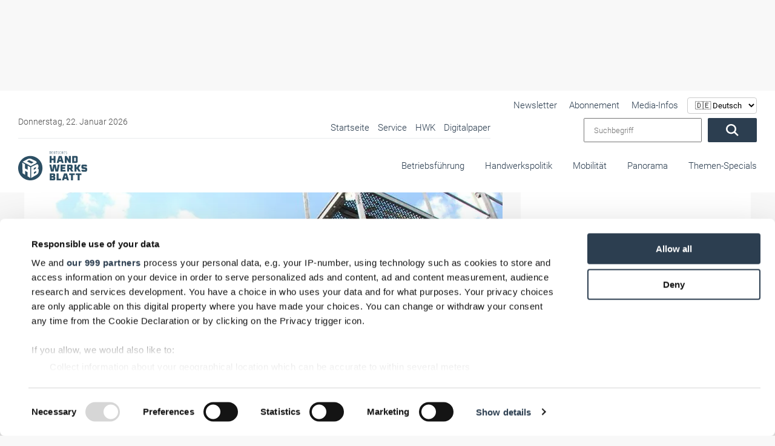

--- FILE ---
content_type: text/html; charset=UTF-8
request_url: https://www.handwerksblatt.de/themen-specials/so-finden-sie-gute-leute-fuer-ihren-betrieb/jammern-hilft-nicht-2
body_size: 59458
content:
<!doctype html> <html lang="de">  <head>             <noscript>             <META HTTP-EQUIV="Refresh" CONTENT="0;URL=https://www.handwerksblatt.de/disabled-javascript">         </noscript>          <script async src="https://www.googletagmanager.com/gtag/js?id=AW-1071437912"></script>     <script>
        window.dataLayer = window.dataLayer || [];

        function gtag() {
            dataLayer.push(arguments);
        }

        gtag('js', new Date());
        gtag('config', 'AW-1071437912');
    </script>      <title>Gute Firmen bekommen gute Mitarbeiter</title>     <meta name="description" content="►Die besten Mitarbeiter gehen zu den besten Unternehmen. Doch jammern hilft nicht: Sechs entscheidende Trends, mit denen Sie hervorragende Mitarbeiter finden!◄◄">          <meta name="csrf-token" content="O4cxUAhHhFzTZOAG6q3tsDaA7OLuaqx03t1BrxkY">                 <meta property="og:image" content="https://images.v-h.media/TD9nJ64AvSTJGTo-lf6gqEe4Kj8=/1200x630/https%3A%2F%2Fv-h.media%2Fvah%2F%3Ftitle%3D19806%26size%3D%26sch%3D2b60b268c2075c02120d749452e8134a3b5d6aeee7f26ffcc12cf2c5f4567a4e%26post_id%3D0%26end%3D0"/>                 <meta property="og:description" content="Die besten Mitarbeiter gehen zu den besten Unternehmen. Doch jammern hilft nicht: Sieben entscheidende Trends, mit denen Sie hervorragende Mitarbeiter finden und binden."/>                 <meta property="og:title" content="Gute Firmen bekommen gute Mitarbeiter"/>                 <link rel=canonical href="https://www.handwerksblatt.de/themen-specials/so-finden-sie-gute-leute-fuer-ihren-betrieb/jammern-hilft-nicht-2"/>         <meta charset="utf-8">     <meta name="viewport" content="width=device-width, initial-scale=1.0, shrink-to-fit=no">     <link rel="preload" href="https://www.handwerksblatt.de/frontend/fonts/roboto/roboto-v30-latin-300.woff2" as="font"           type="font/woff2" crossorigin>     <link rel="preload" href="https://www.handwerksblatt.de/frontend/fonts/roboto/roboto-v30-latin-700.woff2" as="font"           type="font/woff2" crossorigin>     <link rel="preload" href="https://www.handwerksblatt.de/frontend/fonts/fontawesome/fa-solid-900.woff2" as="font" type="font/woff2"           crossorigin>         <link rel="apple-touch-icon" sizes="180x180"           href="https://www.handwerksblatt.de/frontend/handwerksblatt/images/favicon/apple-touch-icon.png?v=Kmw94or6vQ">     <link rel="icon" type="image/png" sizes="32x32"           href="https://www.handwerksblatt.de/frontend/handwerksblatt/images/favicon/favicon-32x32.png?v=Kmw94or6vQ">     <link rel="icon" type="image/png" sizes="16x16"           href="https://www.handwerksblatt.de/frontend/handwerksblatt/images/favicon/favicon-16x16.png?v=Kmw94or6vQ">     <link rel="manifest" href="https://www.handwerksblatt.de/frontend/handwerksblatt/images/favicon/site.webmanifest?v=Kmw94or6vQ">     <link rel="mask-icon"           href="https://www.handwerksblatt.de/frontend/handwerksblatt/images/favicon/safari-pinned-tab.svg?v=Kmw94or6vQ"           color="#2c4e64">     <link rel="shortcut icon" href="https://www.handwerksblatt.de/frontend/handwerksblatt/images/favicon/favicon.ico?v=Kmw94or6vQ">     <meta name="msapplication-TileColor" content="#ffffff">     <meta name="theme-color" content="#ffffff">     <meta name="robots" content="max-image-preview:large">     <link rel="alternate" type="application/rss+xml" href="https://www.handwerksblatt.de/rss_feed.xml">                                 <script type="application/ld+json">
                {
    "@context": "https://schema.org",
    "@type": "NewsArticle",
    "headline": "Gute Firmen bekommen gute Mitarbeiter",
    "description": "►Die besten Mitarbeiter gehen zu den besten Unternehmen. Doch jammern hilft nicht: Sechs entscheidende Trends, mit denen Sie hervorragende Mitarbeiter finden!◄◄",
    "image": [
        "https://v-h.media/vah/?title=19806&size=&sch=2b60b268c2075c02120d749452e8134a3b5d6aeee7f26ffcc12cf2c5f4567a4e&post_id=0&end=0"
    ],
    "datePublished": "2017-07-05T09:30:00+02:00",
    "dateModified": "2024-03-21T08:07:47+01:00",
    "author": {
        "@type": "Person",
        "name": "Rainer Fröhlich"
    },
    "publisher": {
        "@type": "Organization",
        "name": "handwerksblatt.de",
        "logo": {
            "@type": "ImageObject",
            "url": "https://www.handwerksblatt.de/frontend/handwerksblatt/images/logo.png",
            "width": 282,
            "height": 123
        }
    },
    "mainEntityOfPage": {
        "@type": "WebPage",
        "@id": "https://www.handwerksblatt.de/themen-specials/so-finden-sie-gute-leute-fuer-ihren-betrieb/jammern-hilft-nicht-2"
    }
}
            </script>             <link href="/frontend/css/bootstrap.css?id=47f4b283e113a19a9680019e369b8a70" rel="stylesheet"/>     <style>         .lazyload {             -webkit-filter: blur(5px);             filter: blur(5px);             transition: filter 400ms, -webkit-filter 400ms;         }          .lazyload.lazyloaded {             -webkit-filter: blur(0);             filter: blur(0);         }          /*img[src=""], img[srcset=""] {             display: none;         }*/          /*img.lazyload:not([src]) {             visibility: hidden;         }*/         .nav-bg .container .navi-main .brands.row {             margin-right: 0 !important;         }          @media (min-width: 992px) {             .navi-main .brands li a {                 padding: 25px 0 35px;                 margin-left: 15px;             }         }           .navi-main .brands .col-lg-3 {             width: auto !important;             padding: 0 !important;         }     </style>     <style>                  @font-face {             font-display: swap;             font-family: Roboto;             font-style: normal;             font-weight: 100;             src: url('/frontend/fonts/roboto/roboto-v30-latin-100.eot');             src: local(""), url('/frontend/fonts/roboto/roboto-v30-latin-100.eot?#iefix') format("embedded-opentype"), url('/frontend/fonts/roboto/roboto-v30-latin-100.woff2') format("woff2"), url('/frontend/fonts/roboto/roboto-v30-latin-100.woff') format("woff"), url('/frontend/fonts/roboto/roboto-v30-latin-100.ttf') format("truetype"), url('/frontend/fonts/roboto/roboto-v30-latin-100.svg#Roboto') format("svg")         }          @font-face {             font-display: swap;             font-family: Roboto;             font-style: italic;             font-weight: 100;             src: url('/frontend/fonts/roboto/roboto-v30-latin-100italic.eot');             src: local(""), url('/frontend/fonts/roboto/roboto-v30-latin-100italic.eot?#iefix') format("embedded-opentype"), url('/frontend/fonts/roboto/roboto-v30-latin-100italic.woff2') format("woff2"), url('/frontend/fonts/roboto/roboto-v30-latin-100italic.woff') format("woff"), url('/frontend/fonts/roboto/roboto-v30-latin-100italic.ttf') format("truetype"), url('/frontend/fonts/roboto/roboto-v30-latin-100italic.svg#Roboto') format("svg")         }          @font-face {             font-display: swap;             font-family: Roboto;             font-style: normal;             font-weight: 300;             src: url('/frontend/fonts/roboto/roboto-v30-latin-300.eot');             src: local(""), url('/frontend/fonts/roboto/roboto-v30-latin-300.eot?#iefix') format("embedded-opentype"), url('/frontend/fonts/roboto/roboto-v30-latin-300.woff2') format("woff2"), url('/frontend/fonts/roboto/roboto-v30-latin-300.woff') format("woff"), url('/frontend/fonts/roboto/roboto-v30-latin-300.ttf') format("truetype"), url('/frontend/fonts/roboto/roboto-v30-latin-300.svg#Roboto') format("svg")         }          @font-face {             font-display: swap;             font-family: Roboto;             font-style: italic;             font-weight: 300;             src: url('/frontend/fonts/roboto/roboto-v30-latin-300italic.eot');             src: local(""), url('/frontend/fonts/roboto/roboto-v30-latin-300italic.eot?#iefix') format("embedded-opentype"), url('/frontend/fonts/roboto/roboto-v30-latin-300italic.woff2') format("woff2"), url('/frontend/fonts/roboto/roboto-v30-latin-300italic.woff') format("woff"), url('/frontend/fonts/roboto/roboto-v30-latin-300italic.ttf') format("truetype"), url('/frontend/fonts/roboto/roboto-v30-latin-300italic.svg#Roboto') format("svg")         }          @font-face {             font-display: swap;             font-family: Roboto;             font-style: normal;             font-weight: 400;             src: url('/frontend/fonts/roboto/roboto-v30-latin-regular.eot');             src: local(""), url('/frontend/fonts/roboto/roboto-v30-latin-regular.eot?#iefix') format("embedded-opentype"), url('/frontend/fonts/roboto/roboto-v30-latin-regular.woff2') format("woff2"), url('/frontend/fonts/roboto/roboto-v30-latin-regular.woff') format("woff"), url('/frontend/fonts/roboto/roboto-v30-latin-regular.ttf') format("truetype"), url('/frontend/fonts/roboto/roboto-v30-latin-regular.svg#Roboto') format("svg")         }          @font-face {             font-display: swap;             font-family: Roboto;             font-style: italic;             font-weight: 400;             src: url('/frontend/fonts/roboto/roboto-v30-latin-italic.eot');             src: local(""), url('/frontend/fonts/roboto/roboto-v30-latin-italic.eot?#iefix') format("embedded-opentype"), url('/frontend/fonts/roboto/roboto-v30-latin-italic.woff2') format("woff2"), url('/frontend/fonts/roboto/roboto-v30-latin-italic.woff') format("woff"), url('/frontend/fonts/roboto/roboto-v30-latin-italic.ttf') format("truetype"), url('/frontend/fonts/roboto/roboto-v30-latin-italic.svg#Roboto') format("svg")         }          @font-face {             font-display: swap;             font-family: Roboto;             font-style: normal;             font-weight: 500;             src: url('/frontend/fonts/roboto/roboto-v30-latin-500.eot');             src: local(""), url('/frontend/fonts/roboto/roboto-v30-latin-500.eot?#iefix') format("embedded-opentype"), url('/frontend/fonts/roboto/roboto-v30-latin-500.woff2') format("woff2"), url('/frontend/fonts/roboto/roboto-v30-latin-500.woff') format("woff"), url('/frontend/fonts/roboto/roboto-v30-latin-500.ttf') format("truetype"), url('/frontend/fonts/roboto/roboto-v30-latin-500.svg#Roboto') format("svg")         }          @font-face {             font-display: swap;             font-family: Roboto;             font-style: italic;             font-weight: 500;             src: url('/frontend/fonts/roboto/roboto-v30-latin-500italic.eot');             src: local(""), url('/frontend/fonts/roboto/roboto-v30-latin-500italic.eot?#iefix') format("embedded-opentype"), url('/frontend/fonts/roboto/roboto-v30-latin-500italic.woff2') format("woff2"), url('/frontend/fonts/roboto/roboto-v30-latin-500italic.woff') format("woff"), url('/frontend/fonts/roboto/roboto-v30-latin-500italic.ttf') format("truetype"), url('/frontend/fonts/roboto/roboto-v30-latin-500italic.svg#Roboto') format("svg")         }          @font-face {             font-display: swap;             font-family: Roboto;             font-style: normal;             font-weight: 700;             src: url('/frontend/fonts/roboto/roboto-v30-latin-700.eot');             src: local(""), url('/frontend/fonts/roboto/roboto-v30-latin-700.eot?#iefix') format("embedded-opentype"), url('/frontend/fonts/roboto/roboto-v30-latin-700.woff2') format("woff2"), url('/frontend/fonts/roboto/roboto-v30-latin-700.woff') format("woff"), url('/frontend/fonts/roboto/roboto-v30-latin-700.ttf') format("truetype"), url('/frontend/fonts/roboto/roboto-v30-latin-700.svg#Roboto') format("svg")         }          @font-face {             font-display: swap;             font-family: Roboto;             font-style: italic;             font-weight: 700;             src: url('/frontend/fonts/roboto/roboto-v30-latin-700italic.eot');             src: local(""), url('/frontend/fonts/roboto/roboto-v30-latin-700italic.eot?#iefix') format("embedded-opentype"), url('/frontend/fonts/roboto/roboto-v30-latin-700italic.woff2') format("woff2"), url('/frontend/fonts/roboto/roboto-v30-latin-700italic.woff') format("woff"), url('/frontend/fonts/roboto/roboto-v30-latin-700italic.ttf') format("truetype"), url('/frontend/fonts/roboto/roboto-v30-latin-700italic.svg#Roboto') format("svg")         }          @font-face {             font-display: swap;             font-family: Roboto;             font-style: normal;             font-weight: 900;             src: url('/frontend/fonts/roboto/roboto-v30-latin-900.eot');             src: local(""), url('/frontend/fonts/roboto/roboto-v30-latin-900.eot?#iefix') format("embedded-opentype"), url('/frontend/fonts/roboto/roboto-v30-latin-900.woff2') format("woff2"), url('/frontend/fonts/roboto/roboto-v30-latin-900.woff') format("woff"), url('/frontend/fonts/roboto/roboto-v30-latin-900.ttf') format("truetype"), url('/frontend/fonts/roboto/roboto-v30-latin-900.svg#Roboto') format("svg")         }          @font-face {             font-display: swap;             font-family: Roboto;             font-style: italic;             font-weight: 900;             src: url('/frontend/fonts/roboto/roboto-v30-latin-900italic.eot');             src: local(""), url('/frontend/fonts/roboto/roboto-v30-latin-900italic.eot?#iefix') format("embedded-opentype"), url('/frontend/fonts/roboto/roboto-v30-latin-900italic.woff2') format("woff2"), url('/frontend/fonts/roboto/roboto-v30-latin-900italic.woff') format("woff"), url('/frontend/fonts/roboto/roboto-v30-latin-900italic.ttf') format("truetype"), url('/frontend/fonts/roboto/roboto-v30-latin-900italic.svg#Roboto') format("svg")         }          @-ms-viewport {             width: device-width         }          .col-12, .col-4, .col-6, .col-lg-3, .col-lg-8, .col-xl-3 {             position: relative;             width: 100%;             min-height: 1px;             padding-right: 15px;             padding-left: 15px         }          .col-12, .col-4, .col-6, .col-lg-3, .col-lg-8, .col-xl-3 {             min-height: 1px;             padding-left: 15px;             padding-right: 15px;             position: relative;             width: 100%         }          .lazyload {             -webkit-filter: blur(5px);             filter: blur(5px)         }          .nav-bg .container .navi-main .brands.row {             margin-right: 0 !important         }          .navi-main .brands li a {             padding: 25px 0 35px !important;         }          .navi-main .brands .col-lg-3 {             width: auto !important;             padding: 0 !important         }          body {             background: #f8f8f8 !important;         }          .nav-bg .container {             max-width: 100% !important         }          .desktopAdvertise {             display: none         }          @media (min-width: 992px) {             .desktopAdvertise {                 display: block             }         }          body:not(.wallpaper-top-gh) .wallpaperTop {             margin: 0 !important         }          .fireplaceAdTop {             margin: 30px auto 0;             position: absolute;             display: none;             z-index: 1000;             left: 50%;             top: 0;             transform: translateX(-50%);             width: 1200px         }          .img-fluid {             max-width: 100%;             height: auto         }          .container {             width: 100%;             padding-right: 15px;             padding-left: 15px;             margin-right: auto;             margin-left: auto         }          @media (min-width: 576px) {             .container {                 max-width: 540px             }         }          @media (min-width: 768px) {             .container {                 max-width: 720px             }         }          @media (min-width: 992px) {             .container {                 max-width: 960px             }         }          @media (min-width: 1200px) {             .container {                 max-width: 1140px             }         }          .row {             display: -webkit-box;             display: -ms-flexbox;             display: flex;             -ms-flex-wrap: wrap;             flex-wrap: wrap;             margin-right: -15px;             margin-left: -15px         }          .col-12, .col-4, .col-6, .col-lg-3, .col-lg-4, .col-lg-8, .col-xl-3 {             position: relative;             width: 100%;             min-height: 1px;             padding-right: 15px;             padding-left: 15px         }          .col-4 {             -webkit-box-flex: 0;             -ms-flex: 0 0 33.333333%;             flex: 0 0 33.333333%;             max-width: 33.333333%         }          .col-6 {             -webkit-box-flex: 0;             -ms-flex: 0 0 50%;             flex: 0 0 50%;             max-width: 50%         }          .col-12 {             -webkit-box-flex: 0;             -ms-flex: 0 0 100%;             flex: 0 0 100%;             max-width: 100%         }          @media (min-width: 992px) {             .col-lg-3 {                 -webkit-box-flex: 0;                 -ms-flex: 0 0 25%;                 flex: 0 0 25%;                 max-width: 25%             }              .col-lg-4 {                 -webkit-box-flex: 0;                 -ms-flex: 0 0 33.333333%;                 flex: 0 0 33.333333%;                 max-width: 33.333333%             }              .col-lg-8 {                 -webkit-box-flex: 0;                 -ms-flex: 0 0 66.666667%;                 flex: 0 0 66.666667%;                 max-width: 66.666667%             }         }          @media (min-width: 1200px) {             .col-xl-3 {                 -webkit-box-flex: 0;                 -ms-flex: 0 0 25%;                 flex: 0 0 25%;                 max-width: 25%             }         }          .btn {             display: inline-block;             font-weight: 400;             text-align: center;             white-space: nowrap;             vertical-align: middle;             border: 1px solid transparent;             padding: .375rem .75rem;             font-size: 1rem;             line-height: 1.5;             border-radius: .25rem         }          .navbar-brand {             display: inline-block;             padding-top: .3125rem;             padding-bottom: .3125rem;             margin-right: 1rem;             font-size: 1.25rem;             line-height: inherit;             white-space: nowrap         }          .carousel {             position: relative         }          .carousel-inner {             position: relative;             width: 100%;             overflow: hidden         }          .carousel-item {             position: relative;             display: none;             -webkit-box-align: center;             -ms-flex-align: center;             align-items: center;             width: 100%;             -webkit-backface-visibility: hidden;             backface-visibility: hidden;             -webkit-perspective: 1000px;             perspective: 1000px         }          .carousel-item.active {             display: block         }          .carousel-indicators {             position: absolute;             right: 0;             bottom: 10px;             left: 0;             z-index: 15;             display: -webkit-box;             display: -ms-flexbox;             display: flex;             -webkit-box-pack: center;             -ms-flex-pack: center;             justify-content: center;             padding-left: 0;             margin-right: 15%;             margin-left: 15%;             list-style: none         }          .carousel-indicators li {             position: relative;             -webkit-box-flex: 0;             -ms-flex: 0 1 auto;             flex: 0 1 auto;             width: 30px;             height: 3px;             margin-right: 3px;             margin-left: 3px;             text-indent: -999px;             background-color: rgba(255, 255, 255, .5)         }          .carousel-indicators li::before {             position: absolute;             top: -10px;             left: 0;             display: inline-block;             width: 100%;             height: 10px;             content: ""         }          .carousel-indicators li::after {             position: absolute;             bottom: -10px;             left: 0;             display: inline-block;             width: 100%;             height: 10px;             content: ""         }          .carousel-indicators .active {             background-color: #fff         }          .d-block {             display: block !important         }          .w-100 {             width: 100% !important         }          .mt-0 {             margin-top: 0 !important         }          .fal, .fas {             -moz-osx-font-smoothing: grayscale;             -webkit-font-smoothing: antialiased;             display: inline-block;             font-style: normal;             font-variant: normal;             text-rendering: auto;             line-height: 1         }          .fa-angle-down:before {             content: "\f107"         }          .fa-angle-right:before {             content: "\f105"         }          .fa-play:before {             content: "\f04b"         }          .fa-search:before {             content: "\f002"         }          .fa-times-circle:before {             content: "\f057"         }          .fal, .fas {             font-family: 'Font Awesome 5 Pro'         }          .fal {             font-weight: 300         }          .fas {             font-weight: 900         }          :root {             --swiper-theme-color: #007aff         }          :root {             --swiper-navigation-size: 44px         }          .container {             margin-left: auto;             margin-right: auto;             max-width: 100%;             padding-left: 15px;             padding-right: 15px;             position: relative;             width: 100%         }          @media (min-width: 992px) {             .container {                 padding-left: 30px;                 padding-right: 30px             }              .col-12, .col-4, .col-6, .col-lg-3, .col-lg-4, .col-lg-8, .col-xl-3 {                 padding-left: 15px;                 padding-right: 15px             }         }          .row {             display: flex;             flex-wrap: wrap;             margin-left: -15px;             margin-right: -15px         }          .col-12, .col-4, .col-6, .col-lg-3, .col-lg-4, .col-lg-8, .col-xl-3 {             min-height: 1px;             padding-left: 15px;             padding-right: 15px;             position: relative;             width: 100%         }          @media (min-width: 576px) {             .col-12, .col-4, .col-6, .col-lg-3, .col-lg-4, .col-lg-8, .col-xl-3 {                 padding-left: 15px;                 padding-right: 15px             }         }          @media (min-width: 768px) {             .col-12, .col-4, .col-6, .col-lg-3, .col-lg-4, .col-lg-8, .col-xl-3 {                 padding-left: 15px;                 padding-right: 15px             }         }          .col-4 {             flex: 0 0 33.33333%;             max-width: 33.33333%         }          .col-6 {             flex: 0 0 50%;             max-width: 50%         }          .col-12 {             flex: 0 0 100%;             max-width: 100%         }          @media (min-width: 992px) {             .col-lg-3 {                 flex: 0 0 25%;                 max-width: 25%             }              .col-lg-4 {                 flex: 0 0 33.33333%;                 max-width: 33.33333%             }              .col-lg-8 {                 flex: 0 0 66.66667%;                 max-width: 66.66667%             }         }          @media (min-width: 1200px) {             .col-12, .col-4, .col-6, .col-lg-3, .col-lg-4, .col-lg-8, .col-xl-3 {                 padding-left: 15px;                 padding-right: 15px             }              .col-xl-3 {                 flex: 0 0 25%;                 max-width: 25%             }         }          * {             list-style: none;             margin: 0;             outline: 0 !important;             padding: 0         }          *, html {             box-sizing: border-box         }          body {             background: #f8f8f8;             color: #2c3e50;             font-family: Roboto, sans-serif;             font-size: 15px;             font-weight: 300;             line-height: 22px;             overflow-x: hidden         }          body #page {             margin: 0 auto;             max-width: 1360px;             overflow: hidden;             z-index: 0         }          a {             color: #fff         }          a {             text-decoration: none         }          p {             margin-bottom: 1rem;             margin-top: 0         }          .img-fluid {             height: auto;             max-width: 100%;             width: 100%         }          .btn {             background: #2c3e50;             border-radius: 2px !important;             color: #fff;             display: inline-block;             font-size: 20px;             font-weight: 300;             padding: .6rem 2rem;             vertical-align: middle;             white-space: nowrap         }          .btn:before {             display: none         }          h2, h3 {             color: inherit;             font-weight: 500;             -webkit-hyphens: auto;             -ms-hyphens: auto;             hyphens: auto;             margin-bottom: .5rem         }          h2 {             font-size: 32px;             line-height: 36px         }          h3 {             font-size: 28px;             line-height: 32px         }          .navi-main {             background: #f2f2f2;             box-shadow: inset 0 0 10px rgba(0, 0, 0, .1);             height: calc(100vh - 72px);             overflow-x: hidden;             padding-top: 0;             position: absolute;             right: 0;             top: 72px;             transform: translateX(100%);             width: 100%;             z-index: 99999         }          .navi-main .brands {             display: flex;             margin-bottom: 0;             padding: 30px 0 150px         }          .navi-main .brands li.advertise-300x100 {             display: none;             position: absolute;             right: 615px;             top: -12px         }          @media (min-width: 1200px) {             .navi-main .brands li.advertise-300x100 {                 background: #2c3e50;                 display: inline-block;                 height: 100px;                 width: 300px             }         }          .navi-main .brands li a {             display: inline-block;             padding: 10px 20px         }          @media (min-width: 992px) {             .navi-main {                 height: auto;                 overflow-y: hidden;                 top: 0             }              .navi-main .brands {                 background: #fff;                 display: block;                 height: 80px;                 padding-bottom: 0;                 padding-right: 30px;                 padding-top: 0;                 text-align: right             }              .navi-main .brands.row {                 margin-left: 0;                 margin-right: 0;                 margin-top: -1px             }              .navi-main .brands .col-lg-3 {                 padding: 0;                 width: auto             }              .navi-main .brands li a {                 margin-left: 30px;                 padding: 25px 0 35px             }         }          .navi-main .date {             color: #4f4f4f;             padding: 0 18px         }          .navi-main form.search {             display: flex;             padding: 0 18px;             width: 100%         }          .navi-main form.search input {             margin-right: 10px;             padding: 0 15px;             width: 80%;             font-weight: 300;             font-family: Roboto, sans-serif;         }          .navi-main .top-bar {             border-bottom: 1px solid rgba(44, 62, 80, .1);             padding-bottom: 30px         }          @media (min-width: 992px) {             .navi-main .top-bar {                 align-items: center;                 background: #fff;                 border: none;                 display: flex;                 flex-flow: row;                 justify-content: space-between;                 padding: 40px 0 10px 30px;                 position: relative;                 width: 100%             }              .navi-main .top-bar .date {                 font-size: 14px;                 padding-left: 0;                 width: 40%             }              .navi-main .top-bar .large-border {                 border-bottom: 1px solid rgba(44, 62, 80, .1);                 display: flex;                 justify-content: space-between;                 max-width: 780px;                 width: 64%             }              .navi-main .top-bar .large-border ul {                 text-align: right;                 width: 100%             }         }          @media (min-width: 992px)and (min-width: 1300px) {             .navi-main .top-bar .large-border {                 padding-bottom: 5px;                 width: 65%             }              .navi-main .top-bar .large-border ul {                 width: 100%             }         }          @media (min-width: 992px) {             .navi-main .top-bar form.search {                 padding-right: 0;                 position: relative;                 right: 30px;                 text-align: right;                 width: auto             }              .navi-main {                 background: 0 0;                 box-shadow: none;                 padding: 0;                 position: relative;                 transform: none;                 width: 100%             }         }          @media (min-width: 992px)and (min-width: 1300px) {             .navi-main .top-bar form.search {                 padding-left: 0;                 position: absolute;                 top: 33px             }              .navi-main .top-bar form.search input {                 width: 250px             }         }          .navi-main ul li {             list-style: none;             margin: 0;             position: relative         }          .navi-main ul li a {             color: #2c3e50;             display: block;             font-size: 16px;             opacity: 1;             padding: .1rem 15px;             position: relative;             text-align: left         }          .nav-bg {             background: #fff;             box-shadow: 0 0 10px rgba(0, 0, 0, .05);             position: absolute;             top: 0;             width: 100%;             z-index: 9999         }          .nav-bg:before {             background: #fff;             box-shadow: 0 0 15px rgba(0, 0, 0, .03);             content: "";             display: none !important;             height: 100%;             left: 0;             position: absolute;             top: 0;             width: 1px         }          @media (min-width: 992px) {             .navi-main ul {                 position: relative             }              .navi-main ul li {                 display: inline-block             }              .navi-main ul li a {                 font-size: 15px;                 margin-left: 10px;                 padding: .1rem 0             }              .nav-bg {                 box-shadow: none             }              .nav-bg {                 left: 50%;                 transform: translateX(-50%)             }              .nav-bg .container {                 padding: 0             }         }          @media (min-width: 1200px) {             .nav-bg {                 top: 30px             }         }          .nav-bg .navbar-brand {             display: block;             line-height: 0;             margin-right: 0;             padding: 20px 0         }          .nav-bg .navbar-brand svg {             height: 50px;             max-width: none;             width: 142px         }          #toggle-nav {             border-radius: 2px !important;             color: #2c3e50;             display: block;             font-size: 22px;             position: absolute;             right: 15px;             text-align: center;             top: calc(50% - 8px);             transform: translateY(-50%)         }          #toggle-nav span {             display: block;             font-size: 14px;             line-height: 0;             opacity: .6         }          @media (min-width: 992px) {             .nav-bg .navbar-brand {                 bottom: 20px;                 left: 30px;                 padding: 0;                 position: absolute;                 z-index: 9999999             }              #toggle-nav {                 display: none             }              .navi-main .sub {                 display: none;                 width: 100%             }         }          .navi-main .sub li {             margin: 0 0 0 20px;             padding: 0;             position: relative         }          .navi-main .sub li:before {             background: #2c3e50;             border-radius: 50%;             content: "";             height: 4px;             left: 0;             opacity: .4;             position: absolute;             top: 50%;             transform: translateY(-50%);             width: 4px         }          .navi-main .sub li a {             color: #2c3e50;             margin: 0;             padding: 4px 14px         }          .hover-action {             background: #fff;             box-shadow: 0 10px 40px rgba(0, 0, 0, .2);             height: 0;             opacity: 0;             overflow: hidden;             position: absolute;             transform: translateY(-40%);             visibility: hidden;             width: 100%;             z-index: 20         }          .hover-action .container {             padding: 30px         }          .hover-action .news-blog .CopyRight {             font-size: 11px;             padding: 5px 15px         }          .hover-action .news-blog header {             min-height: 140px         }          .hover-action ul {             border-bottom: 1px solid rgba(44, 62, 80, .1);             padding-bottom: 30px;             padding-top: 30px         }          .hover-action ul li {             margin-top: 6px         }          .hover-action ul li a {             color: #2c3e50         }          .o-overlay {             display: block;             height: 100%;             left: 0;             opacity: 0;             position: absolute;             top: 0;             width: 100%;             z-index: 99         }          #toggle-nav {             background: #2c3e50;             border-radius: 5px;             height: 35px;             width: 35px         }          #toggle-nav .line-1, #toggle-nav .line-2, #toggle-nav .line-3 {             background: #fff;             height: 2px;             left: 50%;             opacity: 1;             position: absolute;             top: calc(50% - 6px);             transform: translate(-50%, -50%);             width: 18px         }          #toggle-nav .line-2.line-2 {             top: 50%         }          #toggle-nav .line-3.line-3 {             top: calc(50% + 6px)         }          #toggle-nav .text {             bottom: -10px;             font-size: 12px;             left: 50%;             position: absolute;             transform: translateX(-50%);             width: 50px         }          #toggle-nav .text .open {             transform: translateX(-50%)         }          #toggle-nav .text .closeText, #toggle-nav .text .open {             background: 0 0;             font-family: Roboto, sans-serif;             font-style: normal;             left: 50%;             position: absolute         }          #toggle-nav .text .closeText {             opacity: 0;             transform: translateX(50%);             width: 200%         }          article header {             margin-top: 30px         }          @media (min-width: 992px) {             .hover-action .news-blog section {                 min-height: 270px;                 padding: 20px 0             }              .hover-action .news-blog section .date {                 left: 0             }              .hover-action .news-blog section i {                 bottom: 0             }              .hover-action .news-blog section i.small {                 bottom: 3px             }              header {                 margin-top: 212px             }         }          header .header-slider .CopyRight {             bottom: 10px !important;             display: none         }          header .header-slider .claim-headline {             margin: 0;             min-height: 350px;             padding: 30px         }          @media (min-width: 576px) {             header .header-slider .claim-headline {                 min-height: 250px             }         }          @media (min-width: 768px) {             header .header-slider .claim-headline {                 min-height: 300px             }         }          @media (min-width: 992px) {             header .header-slider .CopyRight {                 bottom: 60px !important;                 z-index: 99             }              header .header-slider .claim-headline {                 min-height: auto             }         }          @media (min-width: 1200px) {             header {                 margin-top: 180px             }              header .header-slider .claim-headline {                 background: 0 0;                 bottom: 0;                 color: #fff;                 position: absolute;                 z-index: 50             }              header .header-slider .claim-headline:before {                 background-image: linear-gradient(0deg, rgba(0, 0, 0, .7) 0, transparent);                 bottom: -100%;                 content: "";                 height: 350px;                 left: 0;                 position: absolute;                 width: 100%;                 z-index: -1             }              header .header-slider .claim-headline p {                 bottom: -50px;                 font-size: 18px;                 line-height: 24px;                 opacity: 0;                 position: relative             }         }          header .header-slider .claim-headline h3 {             font-size: 25px;             margin-bottom: 20px;             opacity: 0;             position: relative;             top: -50px         }          header .header-slider .claim-headline .date {             color: #4f4f4f         }          header .header-slider .carousel-item a {             color: #2c3e50         }          header .header-slider .carousel-item img {             height: auto         }          header .header-slider .carousel-item.active p {             bottom: 0;             opacity: 1         }          header .header-slider .carousel-indicators {             bottom: 0;             display: flex;             display: none;             left: 0;             margin: 0;             position: relative;             width: 100%         }          @media (min-width: 1200px) {             header .header-slider .claim-headline h3 {                 font-size: 34px             }              header .header-slider .carousel-indicators {                 position: absolute             }         }          header .header-slider .carousel-indicators li {             background-color: #fff;             border-right: 1px solid rgba(44, 62, 80, .07);             color: #2c3e50;             flex: 1;             font-size: 16px;             height: auto;             margin-left: 0;             margin-right: 0;             opacity: .3;             overflow: hidden;             padding: 30px 0;             position: relative;             text-indent: -999px;             width: 100%         }          header .header-slider .carousel-indicators li:last-child {             border: none         }          header .header-slider .carousel-indicators li:after {             color: #000;             content: "RTS Magazin";             display: none;             font-family: Roboto, sans-serif;             font-size: 16px;             height: 30px;             left: 595px;             position: absolute;             text-align: center;             top: 55%;             transform: translateX(-50%) translateY(-50%) !important;             width: 100%;             z-index: 9999999         }          header .header-slider .carousel-indicators li:first-child {             background: #62c6ba         }          @media (min-width: 1200px) {             header .header-slider .carousel-indicators li {                 opacity: 1             }              header .header-slider .carousel-indicators li:after {                 display: block             }              header .header-slider .carousel-indicators li:first-child {                 background: #fff             }         }          header .header-slider .carousel-indicators li:first-child:after {             color: #62c6ba;             content: "Glas+Rahmen"         }          header .header-slider .carousel-indicators li:nth-child(2) {             background: #ffc700         }          @media (min-width: 1200px) {             header .header-slider .carousel-indicators li:nth-child(2) {                 background: #fff             }         }          header .header-slider .carousel-indicators li:nth-child(2):after {             color: #ffc700;             content: "RTS Magazin"         }          header .header-slider .carousel-indicators li:nth-child(3) {             background: #d82127         }          @media (min-width: 1200px) {             header .header-slider .carousel-indicators li:nth-child(3) {                 background: #fff             }         }          header .header-slider .carousel-indicators li:nth-child(3):after {             color: #d82127;             content: "Fassade"         }          header .header-slider .carousel-indicators li.active {             background: #2c4e64;             opacity: 1         }          header .header-slider .carousel-indicators li.active:after {             color: #fff         }          .ac-container {             display: block;             height: 100%;             margin: 0 0 30px;             max-height: none;             max-width: 100%;             position: relative;             z-index: 500         }          .ac-container label {             background: #2c3e50;             border-bottom: 1px solid rgba(44, 62, 80, .1);             color: #fff;             display: block;             font-size: 16px;             line-height: 20px;             margin: 0;             padding: 19px 30px;             position: relative         }          .ac-container label i {             color: #fff;             position: absolute;             right: 30px;             top: 50%;             transform: translateY(-50%)         }          .ac-container {             margin: 30px 0 0;             text-align: left;             width: 100%         }          .ac-container .news {             border-bottom: 1px solid rgba(44, 62, 80, .1);             display: block;             padding: 15px 30px         }          .ac-container .news .top-bar {             align-items: center;             display: flex;             flex-flow: row;             justify-content: space-between;             width: 100%         }          .ac-container .news .categorie {             font-size: 14px;             margin-bottom: 6px;             width: 70%         }          .ac-container .news .date {             color: #4f4f4f;             font-size: 13px;             margin-bottom: 6px;             text-align: right;             width: 100%         }          .ac-container .news .headline {             color: #2c3e50;             font-size: 16px;             font-weight: 700;             line-height: 22px;             margin-bottom: 0         }          .ac-container input:checked + label {             background: #fff;             color: #2c3e50         }          .ac-container input {             display: none         }          .ac-container article {             height: 0;             overflow: hidden;             position: relative;             z-index: 10         }          @media (min-width: 992px) {             .ac-container {                 max-height: 600px             }              .ac-container {                 margin-top: 0             }              .ac-container input:checked ~ article.ac-small {                 height: 550px             }         }          @media (max-width: 992px) {             body article.news-container header {                 margin-bottom: 0             }              article.news-container .news-blog {                 padding-bottom: 0             }         }          @media (max-width: 767px) {             article.news-container .news-blog section p {                 font-size: 13px             }              article.news-container .news-blog section {                 min-height: 0;                 padding: 15px 15px 20px             }              article.news-container .news-blog section:after {                 color: #036dbc;                 content: "Weiterlesen";                 display: block;                 font-weight: 500;                 margin-right: 2em;                 margin-top: 1em;                 text-align: right             }              article.news-container .news-blog section i, article.news-container .news-blog section i.small {                 opacity: 1;                 transform: none             }              article.news-container .news-blog section i {                 bottom: 19px;                 right: 15px             }              article.news-container .news-blog section i.small {                 bottom: 22px;                 right: 25px             }         }          .news-blog {             background: #fff;             color: #2c3e50;             display: block;             margin-bottom: 0;             overflow: hidden;             padding-bottom: 50px         }          .news-blog section {             min-height: 240px;             padding: 30px;             position: relative         }          @media (min-width: 576px) {             .news-blog section {                 min-height: 230px             }         }          .news-blog section i {             bottom: 30px;             color: #2c4e64;             font-size: 24px;             opacity: 0;             position: absolute;             right: 30px;             transform: translateX(1000%)         }          .news-blog section i.small {             bottom: 33px;             font-size: 19px;             right: 40px;             transform: translateX(1500%)         }          .news-blog section p {             font-size: 15px;             margin-bottom: 6px         }          .news-blog section h2 {             font-size: 18px;             font-weight: 600;             -webkit-hyphens: auto;             -ms-hyphens: auto;             hyphens: auto;             line-height: 23px         }          @media (min-width: 992px) {             .news-blog {                 padding-bottom: 10px             }              .news-blog section {                 min-height: 350px             }              .news-blog section h2 {                 -webkit-hyphens: none;                 -ms-hyphens: none;                 hyphens: none             }              .news-full:before {                 background-image: linear-gradient(0deg, rgba(0, 0, 0, .4) 0, transparent);                 bottom: 0;                 height: 500px             }              .news-full:after, .news-full:before {                 content: "";                 left: 0;                 position: absolute;                 width: 100%;                 z-index: 1             }              .news-full:after {                 background: #2c3e50;                 height: 100%;                 opacity: 0;                 top: 0             }         }          .news-blog header {             margin: 0;             min-height: 200px;             overflow: hidden;             position: relative         }          .news-blog header:before {             background: #2c3e50;             content: "";             height: 100%;             left: 0;             opacity: 0;             position: absolute;             top: 0;             width: 100%;             z-index: 1         }          .news-blog header:after {             background: #fff;             color: #2c3e50;             content: "Artikel lesen";             font-family: Roboto, sans-serif;             left: 30px;             padding: 12px 24px;             position: absolute;             top: 30px;             transform: translateX(-300%);             z-index: 5         }          .news-blog header img {             height: 100%;             -o-object-fit: cover;             object-fit: cover;             position: relative;             top: 0;             width: 100%         }          .anzeige {             color: #4f4f4f;             display: block;             margin-top: 30px;             position: relative;             text-align: center         }          .news-full {             background: #fff;             display: block;             margin-top: 30px;             overflow: hidden;             position: relative         }          .news-full {             color: #2c3e50         }          @media (min-width: 1200px) {             .ac-container input:checked ~ article.ac-small {                 height: 490px             }              .anzeige {                 background: #fff;                 min-height: 380px             }              .news-full {                 max-height: 380px;                 min-height: 380px;                 overflow: hidden             }              .news-full img {                 max-width: 110%;                 width: 110%             }         }          .news-full .headline {             font-size: 24px;             font-weight: 700;             -webkit-hyphens: auto;             -ms-hyphens: auto;             hyphens: auto;             line-height: 28px;             margin-bottom: 15px;             padding: 20px 30px 0         }          @media (min-width: 992px) {             .news-full .headline {                 bottom: 140px;                 color: #fff;                 font-size: 22px;                 line-height: 26px;                 position: absolute;                 z-index: 2             }              .news-full span {                 bottom: 70px;                 color: #fff;                 font-size: 16px;                 line-height: 20px;                 max-width: 100%;                 position: absolute;                 z-index: 2             }         }          .news-full span {             display: block;             padding: 0 30px 20px         }          @media (min-width: 992px) {             .news-full span.categorie {                 bottom: 40px             }         }          @media (min-width: 1200px) {             .news-full .headline {                 bottom: 160px             }              .news-full span {                 bottom: 90px             }              .news-full span.categorie {                 bottom: 60px             }         }          .ausgaben a {             display: block;             position: relative         }          .ausgaben a:before {             background: #2c3e50;             content: "";             height: 100%;             left: 0;             opacity: 0;             position: absolute;             top: 0;             width: 100%;             z-index: 1         }          .ausgaben a:after {             background: #fff;             color: #2c3e50;             content: "Online lesen";             font-family: Roboto, sans-serif;             left: 50%;             padding: 12px 24px;             position: absolute;             top: 50%;             transform: translateX(-500%) translateY(-50%);             z-index: 5         }          .ausgaben .carousel-inner img {             border: 1px solid rgba(44, 62, 80, .1);             display: block;             height: auto;             margin: 0 auto;             max-width: 350px         }          .brand-categorie .news-full {             min-height: 530px;             position: relative         }          @media (min-width: 576px) {             .news-blog header {                 min-height: 300px             }              .news-blog header img {                 position: absolute             }              .ausgaben .carousel-inner img {                 width: auto !important             }              .brand-categorie .news-full {                 min-height: 450px             }         }          .brand-categorie .full-slider .CopyRight {             display: none         }          .brand-categorie .full-slider .carousel-item .news-full {             padding-bottom: 30px         }          .brand-categorie .full-slider .carousel-indicators {             bottom: auto;             left: 20px;             margin: 0;             position: absolute;             right: auto;             text-align: left;             top: 50px         }          .brand-categorie .full-slider .carousel-indicators li {             height: 20px;             width: 20px         }          .brand-categorie .title-top {             background: #62c6ba;             color: #fff;             font-size: 18px;             height: 50px;             padding: 14px 24px;             position: absolute;             right: 0;             top: 0         }          .CopyRight {             background: rgba(255, 255, 255, .85);             bottom: 0;             font-size: 11px;             font-weight: 400;             margin: 0;             padding: 6px 30px;             position: absolute;             text-align: right;             width: 100%;             z-index: 50         }          @media screen and (max-width: 1165px)and (min-width: 990px) {             .nav-bg .navbar-brand {                 margin-bottom: 0em             }              .navi-main .brands.row {                 margin-top: 0em             }         }          .fireplaceAdTop {             z-index: 0         }          header .header-slider .claim-headline {             background: #fff;             bottom: auto;             color: #2c3e50;             min-height: auto;             position: static         }          header .header-slider .claim-headline:before {             content: normal         }          header .header-slider .claim-headline h3 {             color: #2c4e64 !important;             font-size: 18px;             font-weight: 600;             -webkit-hyphens: auto;             -ms-hyphens: auto;             hyphens: auto;             line-height: 23px;             margin-bottom: 8px;             margin-top: 8px         }          header .header-slider .claim-headline p {             font-size: 15px         }          header .header-slider .claim-headline p.categorie {             margin-bottom: 0 !important         }          header .header-slider .claim-headline .category-link {             color: #2c4e64         }          header .header-slider .claim-headline button {             background: #2c4e64;             border: none;             border-radius: 2px !important;             bottom: 20px;             color: #fff;             font-size: 14px;             font-weight: 300;             padding: .6rem 3rem;             position: absolute         }          @media (max-width: 1360px) {             header .header-slider .claim-headline button {                 position: static             }         }          @media (max-width: 414px) {             header .header-slider .claim-headline button {                 margin-bottom: 30px;                 width: 100%             }         }          @media (max-width: 1200px) {             header .header-slider .carousel-indicators {                 bottom: 30px;                 justify-content: flex-end;                 padding-right: 30px;                 position: absolute;                 right: 30px             }              header .header-slider .carousel-indicators li {                 flex: none;                 height: 30px;                 margin-left: 10px;                 padding: 0;                 position: relative;                 width: 30px             }         }          header .header-slider .carousel-indicators li.slide-nav:after {             content: attr(data-title)         }          header .header-slider .carousel-indicators li.slide-nav.active {             background: #2c4e64;             opacity: 1         }          header .header-slider .carousel-indicators li.slide-nav.active:after {             color: #fff         }          .CopyRight:empty {             display: none         }          a {             color: #2c4e64         }          .ac-container input:checked ~ article.ac-small {             height: auto         }          .ac-container .news {             padding: 13px 30px         }          .ac-container .news:last-child {             border-bottom: 0         }          .ac-container .news .headline {             line-height: 19px         }          iframe {             border: 0         }          .news-full.video-foto .topimage .CopyRight {             color: #2c3e50         }          .superbanner > div {             display: flex;             justify-content: center         }          .skyscraper {             position: relative;             z-index: 0         }          .skyscraper > div {             left: calc(50% + 630px);             position: absolute;             top: 30px !important;             transform: scale(1.274);             transform-origin: top left;             z-index: 1         }          @media (max-width: 1300px) {             .skyscraper > div {                 display: none             }         }          @media (min-width: 768px) {             .news-blog header {                 min-height: 210px             }              .ausgaben .carousel-inner img {                 width: 100% !important             }              .brand-categorie .news-full {                 min-height: 480px             }              .CopyRight {                 font-size: 13px             }              header .claim {                 margin-top: 50px             }         }          @media (min-width: 768px)and (min-width: 992px) {             header .claim {                 margin-top: 0             }         }          @media (min-width: 992px) {             .brand-categorie .news-full {                 min-height: auto             }              .brand-categorie .full-slider .carousel-item, .brand-categorie .full-slider .carousel-item .news-full {                 padding-bottom: 0             }              .brand-categorie .full-slider .carousel-indicators {                 bottom: 30px;                 left: auto;                 right: 30px;                 top: auto             }              .brand-categorie .full-slider .carousel-indicators li {                 height: 28px;                 width: 28px             }              .ac-container {                 max-height: 100%             }              header {                 margin-top: 180px             }         }          .floor, .fullsize {             display: flex;             justify-content: center         }          .floor {             padding-left: 15px;             padding-right: 15px;             position: sticky;             z-index: 1000         }          .floor > div {             bottom: 0;             position: fixed;             text-align: center;             vertical-align: baseline;             z-index: 1000         }          .floor .floor-holder > div, .floor > div {             display: inline-block         }          .floor .close-ad {             background: 0 0;             border: none;             color: #fff;             position: absolute;             right: .5em;             top: .5em         }          body #page {             position: relative;             z-index: 1         }          .anzeige {             background: 0 0;             min-height: auto         }          .anzeige .holder > div, .anzeige .holderIndex > div {             display: inline-block         }          .anzeige.firstAdvertise:not(.mobileAdvertise) .holder > div {             margin-bottom: 30px         }          .anzeige.noMarg .holder > div {             margin-bottom: 0 !important         }          .ac-container .holder > div {             padding: 0         }          @media (max-width: 1030px) {             .ac-container .holder > div {                 display: none             }         }          .advertise-300x100 {             background: 0 0 !important         }          .desktopAdvertise .holder {             display: block;             border-bottom: solid 30px #f8f8f8;         }          @media (min-width: 992px) {             .desktopAdvertise {                 display: block             }              .desktopAdvertise.floor {                 display: flex             }         }          .small-news .CopyRight {             display: none         }          .categorie span.date {             opacity: .6         }          .navbar-brand svg {             max-width: 180px;             width: 180px         }          .news-container {             position: relative         }          .header-slider .carousel-item {             background: #fff         }          .metaNavi {             display: inline-block;             padding-left: 5px         }          @media (min-width: 992px) {             .navbar-brand svg {                 max-width: 220px;                 width: 220px             }              .metaNavi {                 font-size: 15px !important;                 opacity: 1 !important;                 position: absolute !important;                 right: 30px;                 top: 3px             }              .metaNavi li a {                 margin-left: 20px !important             }              .searchField {                 height: 40px             }              .searchButton {                 display: inline-flex;                 height: 40px;                 width: 84px             }              .navi-main .top-bar form.search {                 padding-left: 0;                 position: absolute;                 top: 45px             }         }          .hover-action .news-blog .badgeIcon {             position: absolute;             right: 0;             top: 0;             z-index: 30         }          .hover-action .news-blog .badgeIcon i {             background: #2c4e64;             color: #fff;             font-size: 20px;             padding: 11px 13px         }          .brand-categorie .title-top {             background: #2c4e64         }          #theme-special-slider.ausgaben .carousel-inner .description {             height: 168px         }          #theme-special-slider.ausgaben .carousel-inner img {             border: none         }          @media (max-width: 992px) {             body #page {                 margin-top: -15px             }              #theme-special-slider.ausgaben .carousel-inner img {                 max-width: 100%             }         }          #theme-special-slider.ausgaben .carousel-inner .heading {             color: #fff;             display: inline-block;             font-size: 18px;             font-weight: 500;             line-height: 1.3em;             margin-bottom: 15px;             margin-top: 15px;             padding: 15px;             text-align: left;             width: 100%         }          #theme-special-slider.ausgaben .carousel-inner .show_more {             bottom: 5px;             display: block;             float: left;             padding: 0 15px;             position: absolute;             width: 100%         }          #theme-special-slider.ausgaben .carousel-inner .show_more p {             background: #fff;             color: #0071c1;             font-size: 12px;             padding: 10px;             text-align: center         }          #theme-special-slider.ausgaben .carousel-inner .show_more_specials {             border: 1px solid #2c4e64         }          #theme-special-slider.ausgaben .carousel-inner .show_more_specials a {             background: #fff;             color: #2c4e64;             display: inline-block;             font-size: 12px;             padding: 4px;             text-align: center;             width: 100%         }          .ausgaben a:after, .ausgaben a:before {             display: none         }          .full-slider .news-full {             padding-bottom: 50px !important         }          .full-slider .carousel-indicators {             display: none         }          .nav-bg .navbar-brand {             display: inline-block         }          .linksVisit header:after {             content: "Mehr Informationen"         }          .news-blog section h2, header .header-slider .carousel-item h3 {             color: #2c4e64         }          @media (min-width: 1200px) {             header {                 margin-top: 200px             }              .full-slider .news-full {                 max-height: 548px             }              header .header-slider .carousel-item h3 {                 color: #fff             }         }          .top-bar .metaNavi li a {             padding-bottom: 10px;             padding-top: 10px         }          .navi-main .top-bar form.search input {             font-weight: 300         }          .navi-main ul.sub {             margin-left: 25px         }          .navi-main ul.sub li {             margin-top: 6px         }          .navi-main ul.sub li a {             margin-left: 16px !important         }          .navi-main .smallList {             margin-left: 4px         }          .navi-main .smallList li a {             padding-bottom: 10px;             padding-top: 10px         }          @media (min-width: 992px) {             .ausgaben a:after, .ausgaben a:before {                 display: block             }              .full-slider .news-full {                 padding-bottom: 0 !important             }              .hover-action .galleryImgContainer section {                 min-height: 200px             }              .navi-main .smallList {                 position: relative;                 top: 10px             }              .navi-main .smallList li a {                 padding-bottom: 0;                 padding-top: 0             }         }          @media (max-width: 768px) {             .navi-main .brands ul li {                 padding: 7px !important             }              .navi-main .brands ul li a {                 padding: 0 !important             }              .navi-main .brands li a {                 padding: 15px 0 0 !important             }         }          .wallpaperRight {             margin: 0 auto;             max-width: 1200px;             position: relative;             z-index: 11         }          .wallpaperRight > div {             position: fixed;             top: 30px;             z-index: 1         }          .navi-main .top-bar .date {             width: 40%         }          .nav-bg .search i {             height: 20px;             width: 20px         }          strong {             font-weight: 500         }          @-webkit-keyframes ticker {             0% {                 transform: translate3d(-20%, 0, 0);                 visibility: visible             }             to {                 transform: translate3d(-100%, 0, 0)             }         }          @keyframes ticker {             0% {                 transform: translate3d(-20%, 0, 0);                 visibility: visible             }             to {                 transform: translate3d(-100%, 0, 0)             }         }          .advert-note {             bottom: 30px;             color: #a1a8b1;             font-size: 12px;             left: 10px         }          .advert-note, .ticker-wrap {             position: fixed;             z-index: 999         }          .ticker-wrap {             background-color: #039;             border-top: 2px solid #fff;             bottom: 0;             box-sizing: content-box;             height: 1.75rem;             line-height: 1rem;             overflow: hidden;             padding-left: 100%;             width: 100%         }          .ticker-wrap .ticker {             -webkit-animation-duration: 50s;             animation-duration: 50s;             -webkit-animation-iteration-count: infinite;             animation-iteration-count: infinite;             -webkit-animation-name: ticker;             animation-name: ticker;             -webkit-animation-timing-function: linear;             animation-timing-function: linear;             box-sizing: content-box;             display: inline-block;             height: 2rem;             line-height: 1.9rem;             padding-right: 100%;             white-space: nowrap         }          .ticker-wrap .ticker__item {             color: #fff;             display: inline-block;             font-size: .9rem;             padding: 0 1rem         }          .ticker-wrap .ticker a {             color: #fff         }          .fv_block {             background: #fff         }          .fv_block .col-6 {             padding: 0         }          .fv_block .col-6 .fv {             display: block         }          .anzeige .holderIndex > div {             background: 0 0         }          .anzeige .fv.fv1 > div {             margin-left: 30px         }          .anzeige .fv.fv2 > div {             margin-left: -30px         }          @media (max-width: 991px) {             .index header {                 margin-bottom: 30px             }         }          .homeadv.anzeige.firstAdvertise:not(.mobileAdvertise) .holder > div {             margin-bottom: 0 !important         }          @media (min-width: 990px) {             .container .row .col-lg-4, .container .row .col-lg-4 .desktopAdvertise {                 display: flex;                 flex-wrap: wrap;                 justify-content: center;                 width: 100%             }              .desktopAdvertise .holder {                 width: 100%             }         }          .skyscraper-left > div {             left: auto;             position: absolute;             right: calc(50% + 630px);             top: 30px !important;             transform: scale(1.274);             transform-origin: top right;             z-index: 1         }          @media (max-width: 1300px) {             .skyscraper-left > div {                 display: none             }         }          .skyscraper > div.sitebar-dynamic {             position: fixed !important;             top: 175px !important;             transform: scale(1) !important         }          .skyscraper > div.sitebar-dynamic div {             height: 100% !important;             width: 100% !important         }          .desktopAdvertise > div:not(.holder) > div:before {             color: #2c3e50;             content: "";             display: block;             font-size: 13px;             opacity: .6;             text-align: right;             width: 100%         }          .desktopAdvertise .col-6:before {             content: "" !important         }          .fireplaceAdTop > div:first-child {             height: 100%;             left: 0;             position: absolute;             top: 0;             width: 100%         }          .fireplaceAdTop > a {             display: block;             height: 90px;             width: 100%         }          .news-container {             margin-top: 0 !important         }          .ac-container .news .headline {             font-family: Roboto, sans-serif;         }          @media (min-width: 1360px) {             #carouselExampleIndicators, #carouselExampleIndicators.header-slider .carousel-item {                 height: 798px;                 margin-bottom: 30px;                 overflow: hidden;                 width: 790px             }         }          .popup-bottom-right {             position: fixed;             bottom: 0;             right: 0;             left: 0;             z-index: 1000;             overflow: hidden;             opacity: 1;             visibility: visible;             transition: 500ms all;             box-shadow: 0 0 40px rgba(0, 0, 0, 0.2);             border-radius: 0px         }          @media (min-width: 768px) {             .popup-bottom-right {                 bottom: 20px;                 right: 20px;                 left: auto             }         }          .popup-bottom-right .popup-container {             position: relative;             width: 100%         }          .popup-bottom-right .popup-container a {             display: block         }          @media (min-width: 768px) {             .popup-bottom-right .popup-container {                 max-width: 400px             }         }          .popup-bottom-right .popup-container img {             width: 100%;             height: auto         }          .popup-bottom-right .popup-close {             position: absolute;             top: 10px;             right: 15px;             font-size: 18px;             z-index: 10;             font-weight: 500;             color: #fff         }          @media (min-width: 768px) {             .popup-bottom-right .popup-close:hover {                 opacity: .6             }         }          @media (min-width: 990px) {             .d-lg-none {                 display: none             }         }          header .header-slider .claim-headline {             background: #fff;             margin: 0;             padding: 30px;             min-height: auto         }          .special-ad.hide {             display: none         }          @media (min-width: 1300px) {             .navi-main ul li a {                 margin-left: 30px             }         }          header .header-slider .carousel-item.active h3 {             opacity: 1;             top: 0         }          body {             background: #f8f8f8 !important         }          .archiv-page .year_slide.slick-initialized, .archiv-page .year_slide.slick-initialized .year_single {             opacity: 1;             visibility: visible;             display: block         }          .archiv-page .year_slide, .archiv-page .year_single {             opacity: 0;             visibility: hidden;             display: none         }          .slider-for-gallery, .slider-nav-gallery {             opacity: 0;             visibility: hidden;             transition: opacity 1s ease;             -webkit-transition: opacity 1s ease         }          .slider-for-gallery.slick-initialized, .slider-nav-gallery.slick-initialized {             visibility: visible;             opacity: 1         }          .nav-bg .container {             max-width: 100% !important         }          .desktopAdvertise {             display: none         }          @media (min-width: 992px) {             .desktopAdvertise {                 display: block             }         }          body:not(.wallpaper-top-gh) .wallpaperTop {             margin: 0 !important         }          .fireplaceAdTop {             margin: 30px auto 0;             position: absolute;             display: none;             z-index: 1000;             left: 50%;             top: 0;             transform: translateX(-50%);             width: 1200px         }          @media (min-width: 1680px) {             .fireplaceAdTop {                 display: block             }         }          .container {             position: relative;             margin-left: auto;             width: 100%;             margin-right: auto;             padding-right: 15px;             padding-left: 15px;             max-width: 100%         }          @media (min-width: 992px) {             .container {                 padding-right: 30px;                 padding-left: 30px             }         }          @media (min-width: 1300px) {             .container {                 width: 1360px;                 max-width: 100%;                 padding-right: 80px;                 padding-left: 80px             }         }          .row {             display: flex;             flex-wrap: wrap;             margin-right: -15px;             margin-left: -15px         }          @media (min-width: 1300px) {             .nav-bg {                 max-width: 1200px             }         }          @media (min-width: 990px) {             .nav-bg {                 top: 150px !important             }         }          .btn.searchButton {             background-image: url('data:image/svg+xml,<svg xmlns="http://www.w3.org/2000/svg" viewBox="0 0 512 512"><path fill="white" d="M416 208c0 45.9-14.9 88.3-40 122.7L486.6 441.4 509.3 464 464 509.3l-22.6-22.6L330.7 376c-34.4 25.2-76.8 40-122.7 40C93.1 416 0 322.9 0 208S93.1 0 208 0S416 93.1 416 208zM208 352c79.5 0 144-64.5 144-144s-64.5-144-144-144S64 128.5 64 208s64.5 144 144 144z"/></svg>');             background-repeat: no-repeat;             background-size: 1.3rem;             background-position: center;         }          .fireplaceAdTop {             background: #e6e9ed;             width: 1200px;             height: 90px;         }          .theme-special-breadcrumb {             display: inline-block;             margin-bottom: 30px;             background: #ededed;             width: 100%         }          .theme-special-breadcrumb a {             background: #fff;             padding: 20px 30px;             color: #2c4e64;             display: inline-block         }          .theme-special-breadcrumb a.active, .theme-special-breadcrumb a:hover {             color: #fff !important;             background: #2c4e64         }          @media (max-width: 640px) {             .theme-special-breadcrumb a {                 width: 100%             }         }          .specialCol {             flex: 0 0 100%;             max-width: 100%         }          @media (min-width: 576px) {             .specialCol {                 flex: 0 0 50%;                 max-width: 50%             }         }          @media (min-width: 768px) {             .specialCol {                 flex: 0 0 33.33333%;                 max-width: 33.33333%             }         }          @media (min-width: 1200px) {             .specialCol {                 flex: 0 0 20%;                 max-width: 20%             }         }          .colorWhite {             color: #fff !important;             font-size: 16px         }          .colorWhite:hover {             color: #fff !important;             opacity: 1         }          .backButton {             justify-self: flex-start;             margin-top: 20px;             order: 2;             flex: 1 0 100%         }          @media (min-width: 576px) {             .backButton {                 order: 0;                 margin-top: 0;                 flex: 1 0 25%;                 max-width: 250px             }         }          .article-detail .social-more {             justify-content: space-between;             text-align: left;             display: flex;             flex-wrap: wrap         }          .fireplaceAdTop > a {             opacity: 0         }          @media (min-width: 1680px) {             body.karriere-im-handwerk-meisterschulendatenbank #page > header {                 margin-top: 323px;             }         }          @media (min-width: 990px) {             .desktopAdvertise .holder {                 justify-content: center;                 align-items: center;                 display: flex;             }         }          .firstAdvertise .holder {             min-height: 340px;             background: #fff !important;             padding-block: 30px         }          .ac-container .ac-small {             background: #fff;         }          .mobile-medium-rectangle-halfpage {             margin-top: 30px         }          .mobile-medium-rectangle-halfpage > .relative > div:first-child {             position: absolute;             left: 0;             top: 0;             width: 100%;             height: 100%         }          .mobile-medium-rectangle-halfpage > .relative {             position: relative;             background-color: #e6e9ed;             width: 300px;             height: 250px         }          .mobile-medium-rectangle-halfpage > .relative a {             opacity: 0;         }          .mobile-medium-rectangle-halfpage > .relative > div:first-child[style*="display: none;"] + a {             opacity: 1         }          header {             margin-top: 30px         }          @media (max-width: 992px) {             body #page {                 margin-top: 0             }         }          .d-none {             display: none !important         }          .mobileAdvertise {             display: flex;             justify-content: center;             align-items: center;         }          @media (min-width: 992px) {             .d-lg-block {                 display: block !important;             }              body.superbanner-gh.fireplace-top-fallback .nav-bg {                 top: 150px !important             }              .navi-main .brands li a {                 margin-left: 15px             }              .desktopAdvertise.superbanner {                 height: 90px;                 justify-content: center;                 margin-top: 30px             }         }          @media (min-width: 1200px) {             .navi-main .brands li a {                 margin-left: 30px             }         }          .flex {             display: flex         }          @media (min-width: 1300px) {             .news-blog header {                 min-height: 240px             }         }          @media (min-width: 990px) {             .container .row .col-lg-4, .container .row .col-lg-4 .news-container, .container .row .col-lg-4 .desktopAdvertise, .container .row .col-lg-4 .desktopAdvertise .holderIndex {                 display: flex;                 flex-wrap: wrap;                 justify-content: center;                 width: 100%             }         }          @media (max-width: 990px) {             body.index {                 padding-top: 80px             }              body.index.mobile-medium-rectangle #page > header {                 margin-top: 30px             }              .nav-bg {                 top: 0 !important             }         }          @media (min-width: 991px) and (max-width: 1200px) {             header {                 margin-top: 170px             }         }          @media (min-width: 990px) {             .ac-container, #carouselExampleIndicators {                 margin-top: 30px             }              #page > header {                 margin-top: 202px             }         }          .news-container.header-article {             background: #fff;             border-bottom: solid 30px #f8f8f8         }          @media (min-width: 990px) {             .news-container.header-article {                 margin-top: 30px !important             }         }          .news-container.header-article .w-100 {             height: auto         }          .news-container.header-article section {             background: #fff;             bottom: auto;             color: #2c3e50;             min-height: auto;             position: static;             padding: 30px         }          .news-container.header-article section h2 {             color: #2c4e64 !important;             font-size: 18px;             font-weight: 600;             -webkit-hyphens: auto;             -ms-hyphens: auto;             hyphens: auto;             line-height: 23px;             margin-bottom: 8px;             margin-top: 8px         }          .news-container.header-article section p {             color: #2c3e50         }          .news-container.header-article .articleDate .categorie .date {             color: #4f4f4f         }          .news-container.header-article button {             background: #2c4e64;             border: none;             border-radius: 2px !important;             bottom: 20px;             color: #fff;             cursor: pointer;             font-size: 14px;             font-weight: 300;             padding: .6rem 3rem         }          .news-container.header-article header {             position: relative;             margin-top: 0         }          @media (min-width: 1200px) {             header {                 margin-top: 197px             }         }          body .nav-bg.navigation-scroll {             top: 0 !important;             position: fixed;             transform: translateX(-50%);             left: 50%         }          @media (max-width: 991px) {             .index header {                 margin-bottom: 30px             }         }          .article-detail .news-text p {             font-size: 16px;             line-height: 26px;             margin-bottom: 1rem         }          @media print {             .article-detail .news-text p {                 font-size: 19px !important;                 line-height: 29px !important;             }              .article-detail .news-text h1 {                 font-size: 40px;                 line-height: 44px;             }              #div-gpt-ad-3582912-1,             .m-backtotop,             .article-detail .linkbox_large.handwerksblatt,             .article-detail .social-more,             .articleContainer .related-inline-article,             .articleContainer .theme-special-breadcrumb,             .article-detail .reader-container,             .article-detail .theme-specail-article-teaser,             .articleContainer .desktopAdvertise,             .ticker-wrap, .advert-note,             .articleContainer .carousel.slide.ausgaben,             .articleContainer .anzeige.newsletter-box {                 display: none !important;             }          }           .article-detail {             background: #fff         }          .article-detail section {             padding: 30px 0 0         }          .article-detail section .news-text {             padding: 0 30px 30px         }          .article-detail h1 {             color: #2c4e64         }          @media (min-width: 768px) {             .article-detail h1 {                 font-size: 36px;                 line-height: 40px             }         }          @media (max-width: 990px) {             .desktopAdvertise {                 display: none !important;             }              .nav-bg {                 padding: 11px 0             }         }     </style>     <!-- Start GPT Tag -->     <script async='async' src='https://www.googletagservices.com/tag/js/gpt.js' type="text/plain"             data-cookieconsent="marketing"></script>      <script type="text/plain" data-cookieconsent="marketing">
        const body = document.querySelector('body');

        body.classList.remove('no-cookies');
        (function (w, d, s, l, i) {
            w[l] = w[l] || [];
            w[l].push({'gtm.start': new Date().getTime(), event: 'gtm.js'});
            var f = d.getElementsByTagName(s)[0],
                j = d.createElement(s), dl = l != 'dataLayer' ? '&l=' + l : '';
            j.async = true;
            j.src =
                'https://www.googletagmanager.com/gtm.js?id=' + i + dl;
            f.parentNode.insertBefore(j, f);
        })(window, document, 'script', 'dataLayer', 'GTM-MTBCGRN');
    </script>      <script type="text/plain" data-cookieconsent="marketing">
        var gptadslots = [],
        googletag = googletag || {cmd:[]};

    </script>     <script>
        const slug = "themen-specials",
            slug_2 = "so-finden-sie-gute-leute-fuer-ihren-betrieb",
            slug_3 = "jammern-hilft-nicht-2",
            slug_4 = "7020bc5a-542a-48ed-8b72-ca91e7aee7e7";
    </script>       <!-- DFP Header Tags --> <script type="application/javascript">
    var _paq = window._paq = window._paq || [];
    /* tracker methods like "setCustomDimension" should be called before "trackPageView" */
    _paq.push(['trackPageView']);
    _paq.push(['enableLinkTracking']);
    (function() {
    var u="//matomo.verlagsanstalt-handwerk.de/";
    _paq.push(['setTrackerUrl', u+'mtm.php']);
    _paq.push(['setSiteId', '1']);
    var d=document, g=d.createElement('script'), s=d.getElementsByTagName('script')[0];
    g.async=true; g.src=u+'mtm-trk.js'; s.parentNode.insertBefore(g,s);
})();
</script>    <script type="text/plain" data-cookieconsent="marketing">
        document.body.classList.remove('no-cookies');

        googletag.cmd.push(function () {

            const googletag_targeting = googletag.pubads().setTargeting("slug", [
                slug
            ]).setTargeting("slug-2", [
                slug_2
            ]).setTargeting("slug-3", [
                slug_3
            ]).setTargeting("slug-4", [
                slug_4
            ]);

                    googletag.defineSlot('/21656632258/dhb2019/Mobile-Sticky-3-1', [[300,100]], 'div-gpt-ad-9256299-31')
                .addService(googletag_targeting);
            googletag.defineSlot('/21656632258/dhb2019/Mobile-Sticky-4-1', [[300,75]], 'div-gpt-ad-9256299-32')
                .addService(googletag_targeting);
            googletag.defineSlot('/21656632258/dhb2019/Mobile-Sticky-6-1', [[300,50]], 'div-gpt-ad-9256299-33')
                .addService(googletag_targeting);
            googletag.defineSlot('/21656632258/dhb2019/mediumrectangle-hp-01-mobile', [[300,250],[300,100],[300,150],[300,75],[300,50], 'fluid'], 'div-gpt-ad-8035840-11')
                .addService(googletag_targeting);
            googletag.defineSlot('/21656632258/dhb2019/mediumrectangle-hp-02-mobile', [[300,250],[300,600],[300,100],[300,150],[300,75],[300,50], 'fluid'], 'div-gpt-ad-8035840-12')
                .addService(googletag_targeting);
            googletag.defineSlot('/21656632258/dhb2019/mediumrectangle-hp-03-mobile', [[300,250],[300,600],[300,100],[300,150],[300,75],[300,50], 'fluid'], 'div-gpt-ad-8035840-13')
                .addService(googletag_targeting);
            googletag.defineSlot('/21656632258/dhb2019/mediumrectangle-hp-04-mobile', [[300,250],[300,600],[300,100],[300,150],[300,75],[300,50], 'fluid'], 'div-gpt-ad-8035840-14')
                .addService(googletag_targeting);
            googletag.defineSlot('/21656632258/dhb2019/Mobile-Slider', [[300,250]], 'div-gpt-ad-9256299-36')
                .addService(googletag_targeting);
            googletag.defineSlot('/21656632258/dhb2019/Mobile-Interstitial', [[320,480]], 'div-gpt-ad-9256299-37')
                .addService(googletag_targeting);
            googletag.defineSlot('/21656632258/dhb2019/Mobile-RubbelAd', [[300,250]], 'div-gpt-ad-9256299-38')
                .addService(googletag_targeting);
            googletag.defineSlot('/21656632258/dhb2019/Mobile-Leaderboard', [[320,50]], 'div-gpt-ad-9256299-39')
                .addService(googletag_targeting);
            googletag.defineSlot('/21656632258/dhb2019/interscroller-ad', ['fluid',[300,250],[300,600]], 'div-gpt-ad-3582912-1')
                .addService(googletag.pubads());
                googletag.pubads().enableSingleRequest();
        googletag.pubads().collapseEmptyDivs(true);
        googletag.enableServices();
    });
    </script>     <script type="text/plain" data-cookieconsent="statistics">
        function interscrollerFunction() {
    var retryCount = 0;
    var maxRetries = 10; // Maximum 5 seconds (10 × 500ms)

    function waitForAdContent() {
        var $interscrollerW = $('.interscroller-w');
        var elementInterscrollHeight = $interscrollerW.outerHeight();

        // Check if ad has actual content (height > 50px) or retry
        if (elementInterscrollHeight > 50) {
            $('.interscroll-container').css({
                'height': elementInterscrollHeight + 50,
                'display': 'inline-block',
                'position': 'relative',
                'margin-top': '30px',
                'margin-bottom': '20px'
            });
            $('.interscroll-container .close-btn').click(function () {
                $('.interscroll-container').slideUp();
            });
        } else if (retryCount < maxRetries) {
            retryCount++;
            // Retry after 500ms if ad content isn't ready yet
            setTimeout(waitForAdContent, 500);
        } else {
            // Fallback: Force browser reflow and try one more time
            $interscrollerW[0].offsetHeight; // Force reflow
            elementInterscrollHeight = $interscrollerW.outerHeight();

            if (elementInterscrollHeight > 0) {
                $('.interscroll-container').css({
                    'height': Math.max(elementInterscrollHeight + 50, 300),
                    'display': 'inline-block',
                    'position': 'relative',
                    'margin-top': '30px',
                    'margin-bottom': '20px'
                });
                $('.interscroll-container .close-btn').click(function () {
                    $('.interscroll-container').slideUp();
                });
            }
        }
    }

    waitForAdContent();
}
        var adDetection = function () {


    var fireplaceAdTop = $('.fireplaceAdTop');
    var fireplaceAdTopSticky = $('.fireplaceAdTopSicky');
    var superbanner = $('.superbanner');
    var wallpaperTop = $('.wallpaperTop');
    var billboard = $('.desktopAdvertise.billboard');
    var mobileSticky = $('.mobileAdvertise.mobileSticky');
    var interscroller = $('.interscroller-w');
    var mobileMediumRectangleHalfpage = $('#mobile-medium-rectangle-halfpage');


    var observer = new MutationObserver(function(mutations) {
        mutations.forEach(function(mutation) {
            if (mutation.attributeName === "style") {
                if (mutation.target.style.display != 'none') {


                    if (mutation.target.parentElement.classList.contains('relative')) {
                        // wallpaper detected
                        document.body.classList.add('mobile-medium-rectangle');
                        console.log('mobile-medium-rectangle');
                    }
                    if (mutation.target.parentElement.classList.contains('fireplaceAdTopSticky')) {
                        // fireplace sticky detected
                        document.body.classList.add('fireplace-ad-top-sticky');
                        console.log('fireplace-ad-top-sticky');
                    }
                    if (mutation.target.parentElement.classList.contains('wallpaperTop')) {
                        // wallpaper detected
                        document.body.classList.add('wallpaper-top-gh');
                        console.log('wallpaper-top');
                    }
                    if (mutation.target.parentElement.classList.contains('superbanner')) {
                        // superbanner detected
                        document.body.classList.add('superbanner-gh');
                        console.log('superbanner-gh');
                    }
                    if (mutation.target.parentElement.classList.contains('billboard')) {
                        // billboard detected
                        document.body.classList.add('billboard-gh');
                        console.log('billboard-gh');
                    }
                    if (mutation.target.parentElement.classList.contains('mobileSticky')) {
                        // mobileSticky detected
                        document.body.classList.add('mobile-sticky');
                        console.log('mobile-sticky');
                    }
                    if (mutation.target.parentElement.classList.contains('interscroller-w')) {
                        mutation.target.parentElement.classList.add('visible');

                        setTimeout(function () {
                            interscrollerFunction();
                        }, 2000);

                    }
                }
            }
        });
    });

    const formats = [superbanner, wallpaperTop, billboard, mobileSticky, interscroller];

    for (const banner of formats) {
        banner.children().each(function () {
            observer.observe(this, {
                attributes: true //configure it to listen to attribute changes
            });
        });
    }

};
        adDetection();

const targetElement = document.querySelector('.fireplaceAdTop');

if (targetElement) {
    const observer = new MutationObserver(mutations => {
        mutations.forEach(mutation => {
            if (mutation.type === 'childList') {
setTimeout(function (){

const adElement = targetElement.querySelector('#div-gpt-ad-9256299-14');
                if (adElement && adElement.style.display !== 'none') {
console.log('fireplace-top')
                    document.body.classList.add('fireplace-top');
                    document.body.classList.remove('fireplace-top-fallback');
                    observer.disconnect(); // Stoppt den Observer, wenn die Bedingung erfüllt ist
                }
}, 500);

            }
        });
    });

    observer.observe(targetElement, { childList: true, subtree: true });
}
    </script>         <script>
            function onMsg(msg) {
                let preemble = "<<<IFRAME-PREEMBLE>>>";

                if (typeof msg.data === "string" && msg.data.startsWith(preemble)) {
                    const iframe = msg.data.replace(preemble, "")
                    if (iframe.indexOf('data-sticky="1"') !== -1) {
                        document.body.classList.add("fireplace-sticky");
                    }
                    if (iframe.indexOf('data-sticky="0"') !== -1) {
                        document.body.classList.add("fireplace-absolute");
                    }
                }
            }

            window.addEventListener("message", onMsg, false);
        </script>     <script type="text/plain" data-cookieconsent="statistics" async src="https://www.googletagmanager.com/gtag/js"></script> </head> <body class="no-cookies no-js  themen-specials-so-finden-sie-gute-leute-fuer-ihren-betrieb-jammern-hilft-nicht-2  fireplace-top-fallback" id="nav-open">  <div id="gtranslate-blocker"></div> <div id="gtranslate-modal">     <div class="gtranslate-modal-content">         <div id="gtranslate-modal-message"></div>         <div class="gtranslate-modal-buttons">             <button id="gtranslate-modal-cancel">Cancel</button>             <button id="gtranslate-modal-ok">OK</button>         </div>     </div> </div>  <div id="iframeLoad"></div> <div class="content-wrapper">             <div class="fullsize">         <div class="row">             <div class="col-12">                 <div class="row">                     <div class="col-6">                         <div class="fullsize-left">                                                      </div>                     </div>                     <div class="col-6">                         <div class="fullsize-right">                                                      </div>                     </div>                 </div>             </div>         </div>     </div>      <div class="nav-bg">         <div class="container">             <a class="navbar-brand" href="/" title="Zur Handwerksblatt Startseite">                 <svg version="1.1" xmlns="http://www.w3.org/2000/svg" xmlns:xlink="http://www.w3.org/1999/xlink" x="0px" y="0px"                      viewBox="0 0 281.6 123.1" style="enable-background:new 0 0 281.6 123.1;" xml:space="preserve"> <path fill="#2C4F64" d="M49.6,123.1c27.4,0,49.6-22.2,49.6-49.6c0-27.4-22.2-49.6-49.6-49.6C22.2,23.9,0,46.1,0,73.5 	C0,100.9,22.2,123.1,49.6,123.1"/>                     <path fill="#ffffff" d="M51.3,65L18.4,47.4L37.5,37c6-3,12.2-3.1,17.9-0.3l16.1,8c5.7,2.7,5.9,6.9-0.2,9.9 M35.5,45.7L53.3,55l7.9-4.1 	c1.6-0.8,1.6-1.3,0.1-2l-14.6-7.2c-1.4-0.7-2.4-0.7-4,0.1L35.5,45.7z"/>                     <path fill="#ffffff" d="M53.4,68.8v44.4l21-12.1c6.1-3.5,9.3-9.1,9.3-16.1v-3.8c0-4.2-1.2-6.1-4.3-5.9c2.6-3.4,3.5-6.1,3.5-9.2 	l-0.1-0.8c-0.5-8.7-4.9-8.7-10.7-6 M63.9,80.3v-6.6l6.6-3.8c1.6-0.9,2.1-0.6,2.1,1.2v1.8c0,1.8-0.5,2.7-2.1,3.6L63.9,80.3z M64,97.3 	v-7l7.3-4.2c1.6-0.9,2.1-0.6,2.1,1.2v2.2c0,1.8-0.5,2.7-2.1,3.6L64,97.3z"/>                     <polygon fill="#ffffff" points="49.3,69.2 38.6,63.4 38.7,80.1 28,74.5 27.7,57.2 16.8,51.2 18,94.2 28.1,100.4 28.1,84.1 38.4,90.1 	38.4,106.6 49.3,113.2 "/>                     <path fill="#2C4F64" d="M148.4,108.2c1.9-1.3,2.6-2.7,2.6-4.7v-1.8c0-4.6-2.4-7-7-7h-15.2v28.5h15.7c4.6,0,7-2.4,7-7v-2.5 	C151.6,110.9,150.8,109.2,148.4,108.2 M143.2,102.7v1.2c0,1.2-0.4,1.6-1.6,1.6h-4.9v-4.3h4.9C142.9,101.2,143.2,101.6,143.2,102.7 	 M143.8,115c0,1.2-0.4,1.6-1.6,1.6h-5.5V112h5.5c1.2,0,1.6,0.4,1.6,1.6V115z"/>                     <path fill="#2C4F64" d="M193,101l2.7,9.8h-5.5L193,101z M187.2,94.7l-8.5,28.5h8l1.6-5.6h9.3l1.6,5.6h8l-8.5-28.5H187.2z"/>                     <path fill="#2C4F64" d="M174.6,116.3L174.6,116.3L174.6,116.3z M156.9,94.5V116l0,7h17.7v-6.8h-9.9l0-1.6V94.5H156.9z"/>                     <polygon fill="#2C4F64" points="208,94.7 208,101.4 215.6,101.4 215.6,123.1 223.5,123.1 223.5,101.4 231.2,101.4 231.2,94.7 "/>                     <polygon fill="#2C4F64" points="235,94.7 235,101.4 242.7,101.4 242.7,123.1 250.5,123.1 250.5,101.4 258.2,101.4 258.2,94.7 "/>                     <path fill="#2C4F64" d="M161.3,59.1l-3.9,20.5l-3.9-20.5H143l-3.8,20.5l-3.9-20.5h-7.9l6.4,28.6h10.9l3.7-20l3.7,20h10.9l6.4-28.6 	H161.3z M173.2,59.1v28.6h20v-6.8h-12.2v-4.4h10.5v-6.8h-10.5v-3.8h12.2v-6.8H173.2z"/>                     <path fill="#2C4F64" d="M216.6,87.7h9.2L219,77.2c2.3-1,3.5-3.2,3.5-6.4v-4.7c0-4.6-2.4-7-7-7h-15.7v28.6h7.9v-9.8h2.7L216.6,87.7z 	 M207.6,65.9h5.4c1.2,0,1.6,0.4,1.6,1.6v2.1c0,1.2-0.4,1.6-1.6,1.6h-5.4V65.9z"/>                     <polygon fill="#2C4F64" points="246.7,87.7 255.8,87.7 246.6,73.3 255.4,59.1 246.3,59.1 239.7,69.9 237.7,69.9 237.7,59.1 229.8,59.1 	229.8,87.7 237.7,87.7 237.7,76.7 239.6,76.7 "/>                     <path fill="#2C4F64" d="M264.9,88.1h9.4c4.6,0,7-2.4,7-7v-4.2c0-4.1-1.8-5.9-6.7-6.6l-6.3-0.9c-2.2-0.3-2.5-0.5-2.5-1.5v-0.7 	c0-1.1,0.4-1.6,1.6-1.6h4.3c1.2,0,1.6,0.4,1.6,1.6v0.3l7.8-1c0-0.2,0-0.2,0-0.6c0-4.6-2.4-7-7-7H265c-4.6,0-7,2.4-7,7v4.2 	c0,4,1.9,5.8,6.8,6.6l6.3,0.9c2.1,0.3,2.5,0.5,2.5,1.5v0.8c0,1.2-0.4,1.6-1.6,1.6h-4.6c-1.2,0-1.6-0.4-1.6-1.6v-0.3l-7.8,1 	c0,0.1,0,0.2,0,0.6C257.9,85.6,260.3,88.1,264.9,88.1"/>                     <path fill="#2C4F64" d="M144.7,23.8v10.8h-8.4V23.8h-7.9v28.6h7.9v-11h8.4v11h7.9V23.8H144.7z M177.7,52.4h8.1l-8.6-28.6h-11.5 	l-8.6,28.6h8.1l1.6-5.6h9.4L177.7,52.4z M168.6,39.9l2.8-9.8l2.8,9.8H168.6z M206.9,23.8V39l-9.1-15.3h-7.6v28.6h7.9V37.1l9.1,15.3 	h7.6V23.8H206.9z M236,23.8h-15.7v28.6H236c4.6,0,7-2.4,7-7V30.8C243.1,26.2,240.6,23.8,236,23.8 M235.2,44c0,1.2-0.4,1.6-1.6,1.6 	h-5.4v-15h5.4c1.2,0,1.6,0.4,1.6,1.6V44z"/>                     <path fill="#2C4F64" d="M133.9,10.3c0-3-0.7-5.3-3.3-5.3h-2.1v10.5h2.1C133.2,15.6,133.9,13.3,133.9,10.3 M130.6,5.9 	c2,0,2.4,1.9,2.4,4.4c0,2.4-0.4,4.4-2.4,4.4h-1.2V5.9H130.6z"/>                     <path fill="#2C4F64" d="M194.1,7.7c0,2.5,1,2.9,2.3,2.9c1.1,0,1.7,0.3,1.7,2.1c0,1.7-0.7,2.2-1.7,2.2c-0.9,0-1.6-0.3-2.1-0.7v1.1 	c0.3,0.2,1.1,0.5,2.1,0.5c1.5,0,2.6-0.8,2.6-3.1c0-2.6-1.3-3-2.5-3c-1,0-1.5-0.3-1.5-2c0-1.6,0.6-1.9,1.5-1.9c0.7,0,1.4,0.2,2,0.6 	V5.3c-0.3-0.2-1.3-0.4-2-0.4C195.1,4.9,194.1,5.6,194.1,7.7"/>                     <path fill="#2C4F64" d="M138.2,14.7v-4.2h2.8V9.6h-2.8V5.9h2.9V5.1h-3.8v10.5h4v-0.9H138.2z M145.2,5.1v8.3c0,1.5,0.9,2.4,2.4,2.4 	c1.5,0,2.4-0.9,2.4-2.4V5.1h-0.9v8.3c0,1-0.5,1.5-1.5,1.5c-1,0-1.5-0.5-1.5-1.5V5.1H145.2z M156.2,5.9h2.1V5.1h-5.1v0.9h2.1v9.7 	h0.9V5.9z M160.9,7.7c0,2.5,1,2.9,2.3,2.9c1.1,0,1.7,0.3,1.7,2.1c0,1.7-0.7,2.2-1.7,2.2c-0.9,0-1.6-0.3-2.1-0.7v1.1 	c0.3,0.2,1.1,0.5,2.1,0.5c1.5,0,2.6-0.8,2.6-3.1c0-2.6-1.3-3-2.5-3c-1,0-1.5-0.3-1.5-2c0-1.6,0.6-1.9,1.5-1.9c0.7,0,1.4,0.2,2,0.6 	V5.3c-0.3-0.2-1.3-0.4-2-0.4C161.8,4.9,160.9,5.6,160.9,7.7 M169.1,10.3c0,4.6,0.8,5.3,2.6,5.3c1,0,1.7-0.3,2.1-0.6v-1.2 	c-0.7,0.6-1.3,0.8-2.1,0.8c-1.2,0-1.6-1.1-1.6-4.4c0-3.7,0.5-4.4,1.6-4.4c0.8,0,1.5,0.3,2.1,0.8V5.5c-0.4-0.2-1.3-0.6-2.1-0.6 	C170.1,5,169.1,5.6,169.1,10.3 M178.4,10.5h3.3v5.1h0.9V5.1h-0.9v4.6h-3.3V5.1h-0.9v10.5h0.9V10.5z M187.9,14.7v-4.2h2.8V9.6h-2.8 	V5.9h2.9V5.1H187v10.5h4v-0.9H187.9z"/>                     <path fill="none" d="M127.3,4.9"/> </svg>             </a>             <div class="socialButtons">                 <a href="https://www.facebook.com/handwerksblatt" target="_blank" title="Facebook"><i class="fab fa-facebook"></i></a>                 <a href="https://www.linkedin.com/company/deutscheshandwerksblatt" target="_blank" title="LinkedIn"><i class="fab fa-linkedin"></i></a>                 <a href="https://www.youtube.com/channel/UCwLRlXPFVvcZK6JpaxnIOkw" target="_blank" title="YouTUbe"><i class="fab  fa-youtube"></i></a>                 <a href="https://www.instagram.com/handwerksblatt.de/" target="_blank" title="YouTUbe">                     <img width="20" height="20" src="https://www.handwerksblatt.de/frontend/images/social_media/instagram_icon.png" alt="Instagram">                 </a>             </div>             <nav class="navi-main">                 <div class="top-bar">                     <div class="large-border">                         <p class="date">Donnerstag, 22. Januar 2026</p>                                                     <ul class="smallList">     <li class="primary">                             <a href="https://www.handwerksblatt.de/startseite-1">                      <span>Startseite</span>                 </a>                     </li>                 <li class="primary">                             <a href="https://www.handwerksblatt.de/service">                      <span>Service</span>                 </a>                     </li>                 <li class="primary">                             <a href="https://www.handwerksblatt.de/handwerkskammern">                      <span>HWK</span>                 </a>                     </li>                 <li class="primary">                             <a href="https://www.vh-kiosk.de/">                      <span>Digitalpaper</span>                 </a>                     </li>     </ul>                                             </div>                                             <ul class="metaNavi">     <li>             <a href="https://www.handwerksblatt.de/newsletter" title="Newsletter" target="_blank">                 Newsletter             </a>                     </li>                 <li>             <a href="https://www.vh-kiosk.de" title="Abonnement" target="_blank">                 Abonnement             </a>                     </li>                 <li>             <a href="https://www.handwerksmedien.info/uploads/pdf/Mediadaten_DHB_2026.pdf" title="Media-Infos" target="_blank">                 Media-Infos             </a>                     </li>           <li>         <div class="gtranslate_wrapper" id="gtranslate_wrapper" style="display:none !important;"></div>         <select id="language-select">             <option value="de">🇩🇪 Deutsch</option>             <option value="en">🇬🇧 English</option>         </select>     </li> </ul>                                           <form action="https://www.handwerksblatt.de/suche" class="search">                         <label class="sr-only" for="search-query">Suchbegriff</label>                         <input id="search-query" type="text" class="searchField" placeholder="Suchbegriff" name="query">                         <input type="hidden" value="article" name="filter">                         <button type="submit" class="btn searchButton" aria-label="Suchen"></button>                     </form>                 </div>                 <ul class="brands row">                     <li class="advertise-300x100">                                              </li>                                             <li class="col-12 col-lg-3">             <a aria-label="Betriebsführung" href="https://www.handwerksblatt.de/betriebsfuehrung" title="Betriebsführung"                class="top-nav-link" data-href="betriebsfuhrung">                 Betriebsführung</a>             <ul class="sub">                             </ul>          </li>                 <li class="col-12 col-lg-3">             <a aria-label="Handwerkspolitik" href="https://www.handwerksblatt.de/handwerkspolitik" title="Handwerkspolitik"                class="top-nav-link" data-href="handwerkspolitik">                 Handwerkspolitik</a>             <ul class="sub">                             </ul>          </li>                 <li class="col-12 col-lg-3">             <a aria-label="Mobilität" href="https://www.handwerksblatt.de/mobilitat" title="Mobilität"                class="top-nav-link" data-href="mobilitat">                 Mobilität</a>             <ul class="sub">                 <li>             <a href="https://www.handwerksblatt.de/mobilitat/nutzfahrzeuge" title="Nutzfahrzeuge" target="_self"                class="">Nutzfahrzeuge</a>         </li>                 <li>             <a href="https://www.handwerksblatt.de/mobilitat/pkw" title="Pkw" target="_self"                class="">Pkw</a>         </li>                     <li>             <a href="https://www.handwerksblatt.de/mobilitat/elektroantriebe" title="Elektroantriebe" target="_self"                class="">Elektroantriebe</a>         </li>                 </ul>          </li>                 <li class="col-12 col-lg-3">             <a aria-label="Panorama" href="https://www.handwerksblatt.de/panorama" title="Panorama"                class="top-nav-link" data-href="panorama">                 Panorama</a>             <ul class="sub">                 <li>             <a href="https://www.handwerksblatt.de/panorama/gesellschaft" title="Gesellschaft" target="_self"                class="">Gesellschaft</a>         </li>                 <li>             <a href="https://www.handwerksblatt.de/panorama/reise" title="Reise" target="_self"                class="">Reise</a>         </li>                 </ul>          </li>                 <li class="col-12 col-lg-3">             <a aria-label="Themen-Specials" href="https://www.handwerksblatt.de/themen-specials" title="Themen-Specials"                class="active  top-nav-link" data-href="themen-specials">                 Themen-Specials</a>             <ul class="sub">                             </ul>          </li>                                         </ul>             </nav>         </div>                     <div class="hover-action die-handwerkskammern-in-deutschland top-nav" data-href="die-handwerkskammern-in-deutschland">         <div class="container">             <div class="row">                                                                                                                                          <div class="col-lg-3 col-xl-3">                                 <article class="news-container marg-top">                                     <a href="/die-handwerkskammern-in-deutschland/hwk-munster/messe-future-at-work-mit-neuem-handwerksquartier" class="news-blog"                                        title="Messe future@WORK mit neuem Handwerksquartier" >                                         <header>                                                                                         <p class="CopyRight">Foto: © kadettmann/123RF.com</p>                                             <picture> <source data-srcset="https://images.v-h.media/cXLZUs5njXWz1mgtl0qMT7MQNgs=/278x191/https%3A%2F%2Fv-h.media%2Fvah%2F%3Ftitle%3D17209%26size%3D%26sch%3D2b60b268c2075c02120d749452e8134a3b5d6aeee7f26ffcc12cf2c5f4567a4e%26post_id%3D0%26end%3D0, https://images.v-h.media/vjNu80_dgc_k2xnh2pl2YnFSmek=/556x382/https%3A%2F%2Fv-h.media%2Fvah%2F%3Ftitle%3D17209%26size%3D%26sch%3D2b60b268c2075c02120d749452e8134a3b5d6aeee7f26ffcc12cf2c5f4567a4e%26post_id%3D0%26end%3D0 2x, https://images.v-h.media/q3Eaem7xoXrKTJyJVbtXUTZ0g6w=/834x573/https%3A%2F%2Fv-h.media%2Fvah%2F%3Ftitle%3D17209%26size%3D%26sch%3D2b60b268c2075c02120d749452e8134a3b5d6aeee7f26ffcc12cf2c5f4567a4e%26post_id%3D0%26end%3D0 3x" media="(min-width: 1300px)"> <source data-srcset="https://images.v-h.media/doBh6pHURO_f7vzq0oSMwKP2zm4=/263x180/https%3A%2F%2Fv-h.media%2Fvah%2F%3Ftitle%3D17209%26size%3D%26sch%3D2b60b268c2075c02120d749452e8134a3b5d6aeee7f26ffcc12cf2c5f4567a4e%26post_id%3D0%26end%3D0, https://images.v-h.media/C5oIZRFImsLEYSj1ItppyEU6uHY=/526x360/https%3A%2F%2Fv-h.media%2Fvah%2F%3Ftitle%3D17209%26size%3D%26sch%3D2b60b268c2075c02120d749452e8134a3b5d6aeee7f26ffcc12cf2c5f4567a4e%26post_id%3D0%26end%3D0 2x, https://images.v-h.media/HliLKdTKlRB_MKd4CG6hw6KW56I=/789x540/https%3A%2F%2Fv-h.media%2Fvah%2F%3Ftitle%3D17209%26size%3D%26sch%3D2b60b268c2075c02120d749452e8134a3b5d6aeee7f26ffcc12cf2c5f4567a4e%26post_id%3D0%26end%3D0 3x" media="(min-width: 1200px)"> <source data-srcset="https://images.v-h.media/FJojdC_JvRvJU2eMQfuPuOdCuPM=/291x200/https%3A%2F%2Fv-h.media%2Fvah%2F%3Ftitle%3D17209%26size%3D%26sch%3D2b60b268c2075c02120d749452e8134a3b5d6aeee7f26ffcc12cf2c5f4567a4e%26post_id%3D0%26end%3D0, https://images.v-h.media/Nero5LEFEyO_m8s25_RZU0MNd04=/582x400/https%3A%2F%2Fv-h.media%2Fvah%2F%3Ftitle%3D17209%26size%3D%26sch%3D2b60b268c2075c02120d749452e8134a3b5d6aeee7f26ffcc12cf2c5f4567a4e%26post_id%3D0%26end%3D0 2x, https://images.v-h.media/xO8xNGlzga255IPwE7cP_sSPMwk=/873x600/https%3A%2F%2Fv-h.media%2Fvah%2F%3Ftitle%3D17209%26size%3D%26sch%3D2b60b268c2075c02120d749452e8134a3b5d6aeee7f26ffcc12cf2c5f4567a4e%26post_id%3D0%26end%3D0 3x" media="(min-width: 992px)"> <img src="[data-uri]" data-srcset="https://images.v-h.media/UXH5xUmy6RmBxeQlyb22D4MFYyw=/145x100/https%3A%2F%2Fv-h.media%2Fvah%2F%3Ftitle%3D17209%26size%3D%26sch%3D2b60b268c2075c02120d749452e8134a3b5d6aeee7f26ffcc12cf2c5f4567a4e%26post_id%3D0%26end%3D0" data-src="https://images.v-h.media/-KYsKyf91c2mx04zwTaj-hw0VCE=/73x50/https%3A%2F%2Fv-h.media%2Fvah%2F%3Ftitle%3D17209%26size%3D%26sch%3D2b60b268c2075c02120d749452e8134a3b5d6aeee7f26ffcc12cf2c5f4567a4e%26post_id%3D0%26end%3D0"  alt="Foto: © kadettmann/123RF.com" data-copyright="Foto: © kadettmann/123RF.com" class="lazyload"></picture>                                          </header>                                         <section>                                                                                                                                         <p class="categorie">                                                     HWK Münster <span                                                         class="date">| Januar 2026</span>                                                 </p>                                                                                         <h2>Messe future@WORK mit neuem Handwerksquartier</h2>                                             <p>Am 23. und 24. Januar 2026 findet die 3. Fachkräfte- und Weiterbildungsmesse future@WORK im Messe- und Congress-Centrum Halle Münsterland statt.</p>                                             <i class="fal fa-angle-right"></i>                                             <i class="small fal fa-angle-right"></i>                                         </section>                                     </a>                                                                     </article>                             </div>                                                                                                 <div class="col-lg-3 col-xl-3">                                 <article class="news-container marg-top">                                     <a href="/die-handwerkskammern-in-deutschland/hwk-trier/umsatzsteuer-zdh-umfrage-zur-e-rechnung" class="news-blog"                                        title="Umsatzsteuer – ZDH-Umfrage zur E-Rechnung" >                                         <header>                                                                                         <p class="CopyRight">Foto: © Andriy Popov/123RF.com</p>                                             <picture> <source data-srcset="https://images.v-h.media/CzX8QWxvrWG8EwdK-hNJW9LS-Wo=/278x191/https%3A%2F%2Fv-h.media%2Fvah%2F%3Ftitle%3D111993%26size%3D%26sch%3D2b60b268c2075c02120d749452e8134a3b5d6aeee7f26ffcc12cf2c5f4567a4e%26post_id%3D0%26end%3D0, https://images.v-h.media/vOaXx-Tz4JlCmBXp811uFbW5ZQ8=/556x382/https%3A%2F%2Fv-h.media%2Fvah%2F%3Ftitle%3D111993%26size%3D%26sch%3D2b60b268c2075c02120d749452e8134a3b5d6aeee7f26ffcc12cf2c5f4567a4e%26post_id%3D0%26end%3D0 2x, https://images.v-h.media/mxtM81iqmkklsER3oXHup5rqsxE=/834x573/https%3A%2F%2Fv-h.media%2Fvah%2F%3Ftitle%3D111993%26size%3D%26sch%3D2b60b268c2075c02120d749452e8134a3b5d6aeee7f26ffcc12cf2c5f4567a4e%26post_id%3D0%26end%3D0 3x" media="(min-width: 1300px)"> <source data-srcset="https://images.v-h.media/xvohoDxK-QuAqyQ0y-G_RoNsXzo=/263x180/https%3A%2F%2Fv-h.media%2Fvah%2F%3Ftitle%3D111993%26size%3D%26sch%3D2b60b268c2075c02120d749452e8134a3b5d6aeee7f26ffcc12cf2c5f4567a4e%26post_id%3D0%26end%3D0, https://images.v-h.media/tsdC_xCpYYyoe0azIf-9XoMsOiE=/526x360/https%3A%2F%2Fv-h.media%2Fvah%2F%3Ftitle%3D111993%26size%3D%26sch%3D2b60b268c2075c02120d749452e8134a3b5d6aeee7f26ffcc12cf2c5f4567a4e%26post_id%3D0%26end%3D0 2x, https://images.v-h.media/b3SN_oPnBvkua4fphqbQXudWuhU=/789x540/https%3A%2F%2Fv-h.media%2Fvah%2F%3Ftitle%3D111993%26size%3D%26sch%3D2b60b268c2075c02120d749452e8134a3b5d6aeee7f26ffcc12cf2c5f4567a4e%26post_id%3D0%26end%3D0 3x" media="(min-width: 1200px)"> <source data-srcset="https://images.v-h.media/omirFahjB5H7EUh_Z5XfNOMHspk=/291x200/https%3A%2F%2Fv-h.media%2Fvah%2F%3Ftitle%3D111993%26size%3D%26sch%3D2b60b268c2075c02120d749452e8134a3b5d6aeee7f26ffcc12cf2c5f4567a4e%26post_id%3D0%26end%3D0, https://images.v-h.media/_rN7LdXUVV7ZR5EgTzUOCrIKgww=/582x400/https%3A%2F%2Fv-h.media%2Fvah%2F%3Ftitle%3D111993%26size%3D%26sch%3D2b60b268c2075c02120d749452e8134a3b5d6aeee7f26ffcc12cf2c5f4567a4e%26post_id%3D0%26end%3D0 2x, https://images.v-h.media/Nn58qDQJh7NDVGDsaF5h79VS5zk=/873x600/https%3A%2F%2Fv-h.media%2Fvah%2F%3Ftitle%3D111993%26size%3D%26sch%3D2b60b268c2075c02120d749452e8134a3b5d6aeee7f26ffcc12cf2c5f4567a4e%26post_id%3D0%26end%3D0 3x" media="(min-width: 992px)"> <img src="[data-uri]" data-srcset="https://images.v-h.media/oWa5V0NC6GXcFWx-FMYq5pGuxLY=/145x100/https%3A%2F%2Fv-h.media%2Fvah%2F%3Ftitle%3D111993%26size%3D%26sch%3D2b60b268c2075c02120d749452e8134a3b5d6aeee7f26ffcc12cf2c5f4567a4e%26post_id%3D0%26end%3D0" data-src="https://images.v-h.media/LIRNNgMi5kDEfNzlcYtIdJr8L58=/73x50/https%3A%2F%2Fv-h.media%2Fvah%2F%3Ftitle%3D111993%26size%3D%26sch%3D2b60b268c2075c02120d749452e8134a3b5d6aeee7f26ffcc12cf2c5f4567a4e%26post_id%3D0%26end%3D0"  alt="Foto: © Andriy Popov/123RF.com" data-copyright="Foto: © Andriy Popov/123RF.com" class="lazyload"></picture>                                          </header>                                         <section>                                                                                                                                         <p class="categorie">                                                     HWK Trier <span                                                         class="date">| Januar 2026</span>                                                 </p>                                                                                         <h2>Umsatzsteuer – ZDH-Umfrage zur E-Rechnung</h2>                                             <p>Der ZDH führt eine Umfrage unter den Betrieben zum Umfang der Nutzung und zu den Problemen mit der E-Rechnung durch. Um Teilnahme und Weiterleitung wird gebeten.</p>                                             <i class="fal fa-angle-right"></i>                                             <i class="small fal fa-angle-right"></i>                                         </section>                                     </a>                                                                     </article>                             </div>                                                                                                 <div class="col-lg-3 col-xl-3">                                 <article class="news-container marg-top">                                     <a href="/die-handwerkskammern-in-deutschland/hwk-koblenz/qualifikation-lehmbau-liegt-im-trend" class="news-blog"                                        title="Qualifikation: Lehmbau liegt im Trend" >                                         <header>                                                                                         <p class="CopyRight">Foto: © HwK Koblenz</p>                                             <picture> <source data-srcset="https://images.v-h.media/71exSOHKRN8-amEV5WO9WpGrYf0=/278x191/https%3A%2F%2Fv-h.media%2Fvah%2F%3Ftitle%3D153919%26size%3D%26sch%3D2b60b268c2075c02120d749452e8134a3b5d6aeee7f26ffcc12cf2c5f4567a4e%26post_id%3D0%26end%3D0, https://images.v-h.media/PCpOfJ-28u-QNiuPXG7jHK4OpHo=/556x382/https%3A%2F%2Fv-h.media%2Fvah%2F%3Ftitle%3D153919%26size%3D%26sch%3D2b60b268c2075c02120d749452e8134a3b5d6aeee7f26ffcc12cf2c5f4567a4e%26post_id%3D0%26end%3D0 2x, https://images.v-h.media/8RA-UWeOUnsk7R1IRPQyOCrBeQE=/834x573/https%3A%2F%2Fv-h.media%2Fvah%2F%3Ftitle%3D153919%26size%3D%26sch%3D2b60b268c2075c02120d749452e8134a3b5d6aeee7f26ffcc12cf2c5f4567a4e%26post_id%3D0%26end%3D0 3x" media="(min-width: 1300px)"> <source data-srcset="https://images.v-h.media/GORml7gA_wF8GPjkPpvrsFuVH6w=/263x180/https%3A%2F%2Fv-h.media%2Fvah%2F%3Ftitle%3D153919%26size%3D%26sch%3D2b60b268c2075c02120d749452e8134a3b5d6aeee7f26ffcc12cf2c5f4567a4e%26post_id%3D0%26end%3D0, https://images.v-h.media/3-dz7wwutidGW2h4druPjryMvhA=/526x360/https%3A%2F%2Fv-h.media%2Fvah%2F%3Ftitle%3D153919%26size%3D%26sch%3D2b60b268c2075c02120d749452e8134a3b5d6aeee7f26ffcc12cf2c5f4567a4e%26post_id%3D0%26end%3D0 2x, https://images.v-h.media/qcgZeoe5pmI6IVmPUBjixOHjipo=/789x540/https%3A%2F%2Fv-h.media%2Fvah%2F%3Ftitle%3D153919%26size%3D%26sch%3D2b60b268c2075c02120d749452e8134a3b5d6aeee7f26ffcc12cf2c5f4567a4e%26post_id%3D0%26end%3D0 3x" media="(min-width: 1200px)"> <source data-srcset="https://images.v-h.media/2VCE0MY_C2CdziAHhVt7tisGhTQ=/291x200/https%3A%2F%2Fv-h.media%2Fvah%2F%3Ftitle%3D153919%26size%3D%26sch%3D2b60b268c2075c02120d749452e8134a3b5d6aeee7f26ffcc12cf2c5f4567a4e%26post_id%3D0%26end%3D0, https://images.v-h.media/vGZ1XKyfMOSm6vDWyIrhjUSKB5c=/582x400/https%3A%2F%2Fv-h.media%2Fvah%2F%3Ftitle%3D153919%26size%3D%26sch%3D2b60b268c2075c02120d749452e8134a3b5d6aeee7f26ffcc12cf2c5f4567a4e%26post_id%3D0%26end%3D0 2x, https://images.v-h.media/gfIZBnP5Wlrr8J3IpUpjsqiwXX8=/873x600/https%3A%2F%2Fv-h.media%2Fvah%2F%3Ftitle%3D153919%26size%3D%26sch%3D2b60b268c2075c02120d749452e8134a3b5d6aeee7f26ffcc12cf2c5f4567a4e%26post_id%3D0%26end%3D0 3x" media="(min-width: 992px)"> <img src="[data-uri]" data-srcset="https://images.v-h.media/9TA6JkrvkeWf3smiPieUMLfxTrk=/145x100/https%3A%2F%2Fv-h.media%2Fvah%2F%3Ftitle%3D153919%26size%3D%26sch%3D2b60b268c2075c02120d749452e8134a3b5d6aeee7f26ffcc12cf2c5f4567a4e%26post_id%3D0%26end%3D0" data-src="https://images.v-h.media/dnoe5rtZ4Xv1k8ueOYN0uqJFuno=/73x50/https%3A%2F%2Fv-h.media%2Fvah%2F%3Ftitle%3D153919%26size%3D%26sch%3D2b60b268c2075c02120d749452e8134a3b5d6aeee7f26ffcc12cf2c5f4567a4e%26post_id%3D0%26end%3D0"  alt="Foto: © HwK Koblenz" data-copyright="Foto: © HwK Koblenz" class="lazyload"></picture>                                          </header>                                         <section>                                                                                                                                         <p class="categorie">                                                     HWK Koblenz <span                                                         class="date">| Januar 2026</span>                                                 </p>                                                                                         <h2>Qualifikation: Lehmbau liegt im Trend</h2>                                             <p>Am 7. April beginnt der Qualifikationskurs zur &quot;Fachkraft Lehmbau&quot; der HwK Koblenz und öffnet die Tür zu einem bewährten wie zukunftsorientierten Berufsfeld.</p>                                             <i class="fal fa-angle-right"></i>                                             <i class="small fal fa-angle-right"></i>                                         </section>                                     </a>                                                                     </article>                             </div>                                                                                                 <div class="col-lg-3 col-xl-3">                                 <article class="news-container marg-top">                                     <a href="/die-handwerkskammern-in-deutschland/hwk-koblenz/energetisch-in-die-zukunft" class="news-blog"                                        title="Energetisch in die Zukunft" >                                         <header>                                                                                         <p class="CopyRight">Foto: © Lev Dolgachov/123RF.com</p>                                             <picture> <source data-srcset="https://images.v-h.media/fwyt6kP73YGvEIAe67LS9_jKa7Q=/278x191/https%3A%2F%2Fv-h.media%2Fvah%2F%3Ftitle%3D24640%26size%3D%26sch%3D2b60b268c2075c02120d749452e8134a3b5d6aeee7f26ffcc12cf2c5f4567a4e%26post_id%3D0%26end%3D0, https://images.v-h.media/lkmzTBXd_XE38SjXkb0qJ9KwAnc=/556x382/https%3A%2F%2Fv-h.media%2Fvah%2F%3Ftitle%3D24640%26size%3D%26sch%3D2b60b268c2075c02120d749452e8134a3b5d6aeee7f26ffcc12cf2c5f4567a4e%26post_id%3D0%26end%3D0 2x, https://images.v-h.media/1NcOFnUZunS5cwkR_qQXA1Ow-1s=/834x573/https%3A%2F%2Fv-h.media%2Fvah%2F%3Ftitle%3D24640%26size%3D%26sch%3D2b60b268c2075c02120d749452e8134a3b5d6aeee7f26ffcc12cf2c5f4567a4e%26post_id%3D0%26end%3D0 3x" media="(min-width: 1300px)"> <source data-srcset="https://images.v-h.media/qqRZ2flV84mUiNGD42r5W7AdP90=/263x180/https%3A%2F%2Fv-h.media%2Fvah%2F%3Ftitle%3D24640%26size%3D%26sch%3D2b60b268c2075c02120d749452e8134a3b5d6aeee7f26ffcc12cf2c5f4567a4e%26post_id%3D0%26end%3D0, https://images.v-h.media/mAuzK2_FSPM8HLVYoUE8_Gyuckk=/526x360/https%3A%2F%2Fv-h.media%2Fvah%2F%3Ftitle%3D24640%26size%3D%26sch%3D2b60b268c2075c02120d749452e8134a3b5d6aeee7f26ffcc12cf2c5f4567a4e%26post_id%3D0%26end%3D0 2x, https://images.v-h.media/YzME-2Wt0Fb2A_hejoF_XyXX-cI=/789x540/https%3A%2F%2Fv-h.media%2Fvah%2F%3Ftitle%3D24640%26size%3D%26sch%3D2b60b268c2075c02120d749452e8134a3b5d6aeee7f26ffcc12cf2c5f4567a4e%26post_id%3D0%26end%3D0 3x" media="(min-width: 1200px)"> <source data-srcset="https://images.v-h.media/wfyFW2WccpxLTmFp8VDPLRU85cs=/291x200/https%3A%2F%2Fv-h.media%2Fvah%2F%3Ftitle%3D24640%26size%3D%26sch%3D2b60b268c2075c02120d749452e8134a3b5d6aeee7f26ffcc12cf2c5f4567a4e%26post_id%3D0%26end%3D0, https://images.v-h.media/UzYXu2wW-08m6yoMHnyvu-RfA4w=/582x400/https%3A%2F%2Fv-h.media%2Fvah%2F%3Ftitle%3D24640%26size%3D%26sch%3D2b60b268c2075c02120d749452e8134a3b5d6aeee7f26ffcc12cf2c5f4567a4e%26post_id%3D0%26end%3D0 2x, https://images.v-h.media/M-BkfwuYj9XngleWYOJCooy7oYk=/873x600/https%3A%2F%2Fv-h.media%2Fvah%2F%3Ftitle%3D24640%26size%3D%26sch%3D2b60b268c2075c02120d749452e8134a3b5d6aeee7f26ffcc12cf2c5f4567a4e%26post_id%3D0%26end%3D0 3x" media="(min-width: 992px)"> <img src="[data-uri]" data-srcset="https://images.v-h.media/XdCc1GXrjHa84Q0_HCNi-yrHqOM=/145x100/https%3A%2F%2Fv-h.media%2Fvah%2F%3Ftitle%3D24640%26size%3D%26sch%3D2b60b268c2075c02120d749452e8134a3b5d6aeee7f26ffcc12cf2c5f4567a4e%26post_id%3D0%26end%3D0" data-src="https://images.v-h.media/RWlr5xDqNXo5UBjV0HB9rN7hX_M=/73x50/https%3A%2F%2Fv-h.media%2Fvah%2F%3Ftitle%3D24640%26size%3D%26sch%3D2b60b268c2075c02120d749452e8134a3b5d6aeee7f26ffcc12cf2c5f4567a4e%26post_id%3D0%26end%3D0"  alt="Foto: © Lev Dolgachov/123RF.com" data-copyright="Foto: © Lev Dolgachov/123RF.com" class="lazyload"></picture>                                          </header>                                         <section>                                                                                                                                         <p class="categorie">                                                     HWK Koblenz <span                                                         class="date">| Januar 2026</span>                                                 </p>                                                                                         <h2>Energetisch in die Zukunft</h2>                                             <p>Anmeldung noch möglich: Ab 6. März bereitet der Onlinelehrgang der HwK Koblenz künftige Gebäudeenergieberater optimal auf ihre anspruchsvollen Aufgaben vor.</p>                                             <i class="fal fa-angle-right"></i>                                             <i class="small fal fa-angle-right"></i>                                         </section>                                     </a>                                                                     </article>                             </div>                                                                          </div>         </div>     </div>     <div class="hover-action betriebsfuhrung top-nav" data-href="betriebsfuhrung">         <div class="container">             <div class="row">                                                                                                                                          <div class="col-lg-3 col-xl-3">                                 <article class="news-container marg-top">                                     <a href="/betriebsfuehrung/kredithuerde-bei-mittelstaendlern-auf-rekordniveau" class="news-blog"                                        title="Finanzierung: Kleine Unternehmen kämpfen mit Kreditvergabe" >                                         <header>                                                                                         <p class="CopyRight">Foto: © Dmitry Rukhlenko/123RF.com</p>                                             <picture> <source data-srcset="https://images.v-h.media/CtoxnO0KZ9SWeNoqY3K7-sWIFOg=/278x191/https%3A%2F%2Fv-h.media%2Fvah%2F%3Ftitle%3D17345%26size%3D%26sch%3D2b60b268c2075c02120d749452e8134a3b5d6aeee7f26ffcc12cf2c5f4567a4e%26post_id%3D0%26end%3D0, https://images.v-h.media/2vANyZy6tmCcB5CQKcfiimJlSs4=/556x382/https%3A%2F%2Fv-h.media%2Fvah%2F%3Ftitle%3D17345%26size%3D%26sch%3D2b60b268c2075c02120d749452e8134a3b5d6aeee7f26ffcc12cf2c5f4567a4e%26post_id%3D0%26end%3D0 2x, https://images.v-h.media/7E5LQIm_dJsM31qJolCcovOVLF4=/834x573/https%3A%2F%2Fv-h.media%2Fvah%2F%3Ftitle%3D17345%26size%3D%26sch%3D2b60b268c2075c02120d749452e8134a3b5d6aeee7f26ffcc12cf2c5f4567a4e%26post_id%3D0%26end%3D0 3x" media="(min-width: 1300px)"> <source data-srcset="https://images.v-h.media/1IGpAm5DBdSFJV-58VsARBo5m30=/263x180/https%3A%2F%2Fv-h.media%2Fvah%2F%3Ftitle%3D17345%26size%3D%26sch%3D2b60b268c2075c02120d749452e8134a3b5d6aeee7f26ffcc12cf2c5f4567a4e%26post_id%3D0%26end%3D0, https://images.v-h.media/P2_FOZVtd3w1qmifk1g2ebmACcM=/526x360/https%3A%2F%2Fv-h.media%2Fvah%2F%3Ftitle%3D17345%26size%3D%26sch%3D2b60b268c2075c02120d749452e8134a3b5d6aeee7f26ffcc12cf2c5f4567a4e%26post_id%3D0%26end%3D0 2x, https://images.v-h.media/dDdbY2uYmgN3CfCsaiGJBFNC_Sc=/789x540/https%3A%2F%2Fv-h.media%2Fvah%2F%3Ftitle%3D17345%26size%3D%26sch%3D2b60b268c2075c02120d749452e8134a3b5d6aeee7f26ffcc12cf2c5f4567a4e%26post_id%3D0%26end%3D0 3x" media="(min-width: 1200px)"> <source data-srcset="https://images.v-h.media/8Gk3vAzC8uv74_YrIV6vVI9Q06o=/291x200/https%3A%2F%2Fv-h.media%2Fvah%2F%3Ftitle%3D17345%26size%3D%26sch%3D2b60b268c2075c02120d749452e8134a3b5d6aeee7f26ffcc12cf2c5f4567a4e%26post_id%3D0%26end%3D0, https://images.v-h.media/YZLOydAVNuQWkhSqRdO4fCa3d7w=/582x400/https%3A%2F%2Fv-h.media%2Fvah%2F%3Ftitle%3D17345%26size%3D%26sch%3D2b60b268c2075c02120d749452e8134a3b5d6aeee7f26ffcc12cf2c5f4567a4e%26post_id%3D0%26end%3D0 2x, https://images.v-h.media/iN6-B1Pfo6AkHKaQDcIOw8C-lAU=/873x600/https%3A%2F%2Fv-h.media%2Fvah%2F%3Ftitle%3D17345%26size%3D%26sch%3D2b60b268c2075c02120d749452e8134a3b5d6aeee7f26ffcc12cf2c5f4567a4e%26post_id%3D0%26end%3D0 3x" media="(min-width: 992px)"> <img src="[data-uri]" data-srcset="https://images.v-h.media/omGng3AouTdvbcb6gGpbqKR_hNI=/145x100/https%3A%2F%2Fv-h.media%2Fvah%2F%3Ftitle%3D17345%26size%3D%26sch%3D2b60b268c2075c02120d749452e8134a3b5d6aeee7f26ffcc12cf2c5f4567a4e%26post_id%3D0%26end%3D0" data-src="https://images.v-h.media/nMgcugDTKs_CD3bA-jYowEtUesA=/73x50/https%3A%2F%2Fv-h.media%2Fvah%2F%3Ftitle%3D17345%26size%3D%26sch%3D2b60b268c2075c02120d749452e8134a3b5d6aeee7f26ffcc12cf2c5f4567a4e%26post_id%3D0%26end%3D0"  alt="Foto: © Dmitry Rukhlenko/123RF.com" data-copyright="Foto: © Dmitry Rukhlenko/123RF.com" class="lazyload"></picture>                                          </header>                                         <section>                                                                                                                                         <p class="categorie">                                                     Betriebsführung <span                                                         class="date">| Januar 2026</span>                                                 </p>                                                                                         <h2>Finanzierung: Kleine Unternehmen kämpfen mit Kreditvergabe</h2>                                             <p>Kleine und mittlere Unternehmen haben immer mehr Probleme, an Kredite zu kommen. Das zeigt eine aktuelle Studie von KfW und ifo-Institut.</p>                                             <i class="fal fa-angle-right"></i>                                             <i class="small fal fa-angle-right"></i>                                         </section>                                     </a>                                                                     </article>                             </div>                                                                                                 <div class="col-lg-3 col-xl-3">                                 <article class="news-container marg-top">                                     <a href="/betriebsfuehrung/neuer-leitfaden-was-tun-nach-einem-e-auto-unfall" class="news-blog"                                        title="Neuer Leitfaden: Was tun nach einem E-Auto-Unfall?" >                                         <header>                                                                                         <p class="CopyRight">Foto: © stockhouse/123RF.com</p>                                             <picture> <source data-srcset="https://images.v-h.media/YcXXsH1eOrVzy-1o4DAnopOIlZg=/278x191/https%3A%2F%2Fv-h.media%2Fvah%2F%3Ftitle%3D4203%26size%3D%26sch%3D2b60b268c2075c02120d749452e8134a3b5d6aeee7f26ffcc12cf2c5f4567a4e%26post_id%3D0%26end%3D0, https://images.v-h.media/cd-YzjLO_UNwp4P0THwAlA9ZV7k=/556x382/https%3A%2F%2Fv-h.media%2Fvah%2F%3Ftitle%3D4203%26size%3D%26sch%3D2b60b268c2075c02120d749452e8134a3b5d6aeee7f26ffcc12cf2c5f4567a4e%26post_id%3D0%26end%3D0 2x, https://images.v-h.media/l72FqtYaFsWieoj-nxmsdLzVDWc=/834x573/https%3A%2F%2Fv-h.media%2Fvah%2F%3Ftitle%3D4203%26size%3D%26sch%3D2b60b268c2075c02120d749452e8134a3b5d6aeee7f26ffcc12cf2c5f4567a4e%26post_id%3D0%26end%3D0 3x" media="(min-width: 1300px)"> <source data-srcset="https://images.v-h.media/xuiz_S8VI1N85yBjqLHiBgwyVW0=/263x180/https%3A%2F%2Fv-h.media%2Fvah%2F%3Ftitle%3D4203%26size%3D%26sch%3D2b60b268c2075c02120d749452e8134a3b5d6aeee7f26ffcc12cf2c5f4567a4e%26post_id%3D0%26end%3D0, https://images.v-h.media/BW1krOqbYeLa-xXXSrXveKlv98U=/526x360/https%3A%2F%2Fv-h.media%2Fvah%2F%3Ftitle%3D4203%26size%3D%26sch%3D2b60b268c2075c02120d749452e8134a3b5d6aeee7f26ffcc12cf2c5f4567a4e%26post_id%3D0%26end%3D0 2x, https://images.v-h.media/qcOYPV6lcWUZ9CyrBR4bKB3sLaM=/789x540/https%3A%2F%2Fv-h.media%2Fvah%2F%3Ftitle%3D4203%26size%3D%26sch%3D2b60b268c2075c02120d749452e8134a3b5d6aeee7f26ffcc12cf2c5f4567a4e%26post_id%3D0%26end%3D0 3x" media="(min-width: 1200px)"> <source data-srcset="https://images.v-h.media/D1OVPyLGCe_HUJB5FCIY1Ng_C3w=/291x200/https%3A%2F%2Fv-h.media%2Fvah%2F%3Ftitle%3D4203%26size%3D%26sch%3D2b60b268c2075c02120d749452e8134a3b5d6aeee7f26ffcc12cf2c5f4567a4e%26post_id%3D0%26end%3D0, https://images.v-h.media/6aA-lMlvfHwvEFROszvCGAtw0BI=/582x400/https%3A%2F%2Fv-h.media%2Fvah%2F%3Ftitle%3D4203%26size%3D%26sch%3D2b60b268c2075c02120d749452e8134a3b5d6aeee7f26ffcc12cf2c5f4567a4e%26post_id%3D0%26end%3D0 2x, https://images.v-h.media/3hvHaomXSv7dEHlvQTirI3LXPnw=/873x600/https%3A%2F%2Fv-h.media%2Fvah%2F%3Ftitle%3D4203%26size%3D%26sch%3D2b60b268c2075c02120d749452e8134a3b5d6aeee7f26ffcc12cf2c5f4567a4e%26post_id%3D0%26end%3D0 3x" media="(min-width: 992px)"> <img src="[data-uri]" data-srcset="https://images.v-h.media/zUj4V1EbJAxybpXLxCcWJhVknfo=/145x100/https%3A%2F%2Fv-h.media%2Fvah%2F%3Ftitle%3D4203%26size%3D%26sch%3D2b60b268c2075c02120d749452e8134a3b5d6aeee7f26ffcc12cf2c5f4567a4e%26post_id%3D0%26end%3D0" data-src="https://images.v-h.media/puWtBa7IDTgvIbMdxl5yRpLIX6A=/73x50/https%3A%2F%2Fv-h.media%2Fvah%2F%3Ftitle%3D4203%26size%3D%26sch%3D2b60b268c2075c02120d749452e8134a3b5d6aeee7f26ffcc12cf2c5f4567a4e%26post_id%3D0%26end%3D0"  alt="Foto: © stockhouse/123RF.com" data-copyright="Foto: © stockhouse/123RF.com" class="lazyload"></picture>                                          </header>                                         <section>                                                                                                                                         <p class="categorie">                                                     Betriebsführung <span                                                         class="date">| Januar 2026</span>                                                 </p>                                                                                         <h2>Neuer Leitfaden: Was tun nach einem E-Auto-Unfall?</h2>                                             <p>Wie lassen sich verunfallte Elektrofahrzeuge sicher bergen, abschleppen und transportieren?  Eine neue Handlungsempfehlung des VDA schafft Orientierung für Abschleppdienste, Werkstätten und Einsatzkräfte.</p>                                             <i class="fal fa-angle-right"></i>                                             <i class="small fal fa-angle-right"></i>                                         </section>                                     </a>                                                                     </article>                             </div>                                                                                                 <div class="col-lg-3 col-xl-3">                                 <article class="news-container marg-top">                                     <a href="/betriebsfuehrung/erstmals-kostenfreies-deutschlandticket-fuer-auszubildende-im-elektrohandwerk-nrw" class="news-blog"                                        title="Erstes kostenfreies Deutschlandticket für Azubis" >                                         <header>                                                                                         <p class="CopyRight">Foto: © Ministerium für Umwelt,  Naturschutz und Verkehr des Landes Nordrhein-Westfalen</p>                                             <picture> <source data-srcset="https://images.v-h.media/Febv3hBU7_CTdQaa-AtntFsIe8A=/278x191/https%3A%2F%2Fv-h.media%2Fvah%2F%3Ftitle%3D204468%26size%3D%26sch%3D2b60b268c2075c02120d749452e8134a3b5d6aeee7f26ffcc12cf2c5f4567a4e%26post_id%3D0%26end%3D0, https://images.v-h.media/hG8iY3hN3kGkFz5H89_3YNxA6BE=/556x382/https%3A%2F%2Fv-h.media%2Fvah%2F%3Ftitle%3D204468%26size%3D%26sch%3D2b60b268c2075c02120d749452e8134a3b5d6aeee7f26ffcc12cf2c5f4567a4e%26post_id%3D0%26end%3D0 2x, https://images.v-h.media/6b1e55B5uJA_N-vMr4TOTsXucGU=/834x573/https%3A%2F%2Fv-h.media%2Fvah%2F%3Ftitle%3D204468%26size%3D%26sch%3D2b60b268c2075c02120d749452e8134a3b5d6aeee7f26ffcc12cf2c5f4567a4e%26post_id%3D0%26end%3D0 3x" media="(min-width: 1300px)"> <source data-srcset="https://images.v-h.media/npTDMcylgVPiPntDey5ed3fmX7I=/263x180/https%3A%2F%2Fv-h.media%2Fvah%2F%3Ftitle%3D204468%26size%3D%26sch%3D2b60b268c2075c02120d749452e8134a3b5d6aeee7f26ffcc12cf2c5f4567a4e%26post_id%3D0%26end%3D0, https://images.v-h.media/Q6e5zEa0XWEj7e-xB-4tSXiYbOA=/526x360/https%3A%2F%2Fv-h.media%2Fvah%2F%3Ftitle%3D204468%26size%3D%26sch%3D2b60b268c2075c02120d749452e8134a3b5d6aeee7f26ffcc12cf2c5f4567a4e%26post_id%3D0%26end%3D0 2x, https://images.v-h.media/--r2rIl3UeqvJGNVWClWIgAVnSk=/789x540/https%3A%2F%2Fv-h.media%2Fvah%2F%3Ftitle%3D204468%26size%3D%26sch%3D2b60b268c2075c02120d749452e8134a3b5d6aeee7f26ffcc12cf2c5f4567a4e%26post_id%3D0%26end%3D0 3x" media="(min-width: 1200px)"> <source data-srcset="https://images.v-h.media/zEU04iviR0IpQZHT51jAlUiop5U=/291x200/https%3A%2F%2Fv-h.media%2Fvah%2F%3Ftitle%3D204468%26size%3D%26sch%3D2b60b268c2075c02120d749452e8134a3b5d6aeee7f26ffcc12cf2c5f4567a4e%26post_id%3D0%26end%3D0, https://images.v-h.media/800D_2cQiM-RFOrgEgb1gpdAonA=/582x400/https%3A%2F%2Fv-h.media%2Fvah%2F%3Ftitle%3D204468%26size%3D%26sch%3D2b60b268c2075c02120d749452e8134a3b5d6aeee7f26ffcc12cf2c5f4567a4e%26post_id%3D0%26end%3D0 2x, https://images.v-h.media/XuDv0OXnerYoLOM1xORd6PKDX7U=/873x600/https%3A%2F%2Fv-h.media%2Fvah%2F%3Ftitle%3D204468%26size%3D%26sch%3D2b60b268c2075c02120d749452e8134a3b5d6aeee7f26ffcc12cf2c5f4567a4e%26post_id%3D0%26end%3D0 3x" media="(min-width: 992px)"> <img src="[data-uri]" data-srcset="https://images.v-h.media/UTOa2xmdFiO-R82EBATny0f5mxA=/145x100/https%3A%2F%2Fv-h.media%2Fvah%2F%3Ftitle%3D204468%26size%3D%26sch%3D2b60b268c2075c02120d749452e8134a3b5d6aeee7f26ffcc12cf2c5f4567a4e%26post_id%3D0%26end%3D0" data-src="https://images.v-h.media/PH3c1lrRn_o26cOo-qAYmpoDPg0=/73x50/https%3A%2F%2Fv-h.media%2Fvah%2F%3Ftitle%3D204468%26size%3D%26sch%3D2b60b268c2075c02120d749452e8134a3b5d6aeee7f26ffcc12cf2c5f4567a4e%26post_id%3D0%26end%3D0"  alt="Foto: © Ministerium für Umwelt,  Naturschutz und Verkehr des Landes Nordrhein-Westfalen" data-copyright="Foto: © Ministerium für Umwelt,  Naturschutz und Verkehr des Landes Nordrhein-Westfalen" class="lazyload"></picture>                                          </header>                                         <section>                                                                                                                                         <p class="categorie">                                                     Betriebsführung <span                                                         class="date">| Januar 2026</span>                                                 </p>                                                                                         <h2>Erstes kostenfreies Deutschlandticket für Azubis</h2>                                             <p>Für Azubis im Elektrohandwerk in Nordrhein-Westfalen gibt es ab Februar ein kostenfreies Deutschlandticket: Das bundesweit einzigartige Projekt setzt ein Zeichen für moderne Mobilität und attraktives Handwerk. Weitere Gewerke sollen folgen.</p>                                             <i class="fal fa-angle-right"></i>                                             <i class="small fal fa-angle-right"></i>                                         </section>                                     </a>                                                                     </article>                             </div>                                                                                                 <div class="col-lg-3 col-xl-3">                                 <article class="news-container marg-top">                                     <a href="/themen-specials/cyber-attacken-auf-handwerksbetriebe/cyberattacken-resilienter-schutz-fuer-unternehmen" class="news-blog"                                        title="Cyberattacken: Resilienter Schutz für Unternehmen" >                                         <header>                                                                                         <p class="CopyRight">Foto: © aurielaki/123RF.com</p>                                             <picture> <source data-srcset="https://images.v-h.media/5REoNNSCrUOAw-qW7krO5qaCpeY=/278x191/https%3A%2F%2Fv-h.media%2Fvah%2F%3Ftitle%3D4962%26size%3D%26sch%3D2b60b268c2075c02120d749452e8134a3b5d6aeee7f26ffcc12cf2c5f4567a4e%26post_id%3D0%26end%3D0, https://images.v-h.media/vOrk-QFEbvYWoMwo9g1HeEji3-4=/556x382/https%3A%2F%2Fv-h.media%2Fvah%2F%3Ftitle%3D4962%26size%3D%26sch%3D2b60b268c2075c02120d749452e8134a3b5d6aeee7f26ffcc12cf2c5f4567a4e%26post_id%3D0%26end%3D0 2x, https://images.v-h.media/1OCaOqsO6aq26a2_Xe8SAE-_J5Y=/834x573/https%3A%2F%2Fv-h.media%2Fvah%2F%3Ftitle%3D4962%26size%3D%26sch%3D2b60b268c2075c02120d749452e8134a3b5d6aeee7f26ffcc12cf2c5f4567a4e%26post_id%3D0%26end%3D0 3x" media="(min-width: 1300px)"> <source data-srcset="https://images.v-h.media/nXFHX9c7159LWHqgsUc3FDHst0Y=/263x180/https%3A%2F%2Fv-h.media%2Fvah%2F%3Ftitle%3D4962%26size%3D%26sch%3D2b60b268c2075c02120d749452e8134a3b5d6aeee7f26ffcc12cf2c5f4567a4e%26post_id%3D0%26end%3D0, https://images.v-h.media/Vcnufl9G_OSIY9b6ttKxKxQZiN0=/526x360/https%3A%2F%2Fv-h.media%2Fvah%2F%3Ftitle%3D4962%26size%3D%26sch%3D2b60b268c2075c02120d749452e8134a3b5d6aeee7f26ffcc12cf2c5f4567a4e%26post_id%3D0%26end%3D0 2x, https://images.v-h.media/qe102FAWXdDYnKqsCQgd-ftGAos=/789x540/https%3A%2F%2Fv-h.media%2Fvah%2F%3Ftitle%3D4962%26size%3D%26sch%3D2b60b268c2075c02120d749452e8134a3b5d6aeee7f26ffcc12cf2c5f4567a4e%26post_id%3D0%26end%3D0 3x" media="(min-width: 1200px)"> <source data-srcset="https://images.v-h.media/Az0b95Lpjo63E6xYVPOyCETdxRU=/291x200/https%3A%2F%2Fv-h.media%2Fvah%2F%3Ftitle%3D4962%26size%3D%26sch%3D2b60b268c2075c02120d749452e8134a3b5d6aeee7f26ffcc12cf2c5f4567a4e%26post_id%3D0%26end%3D0, https://images.v-h.media/31E7ZCLqAukrkDhnbOvyNKD9gwA=/582x400/https%3A%2F%2Fv-h.media%2Fvah%2F%3Ftitle%3D4962%26size%3D%26sch%3D2b60b268c2075c02120d749452e8134a3b5d6aeee7f26ffcc12cf2c5f4567a4e%26post_id%3D0%26end%3D0 2x, https://images.v-h.media/UsW_oZCmILOp-uNyMSrOKp9ideU=/873x600/https%3A%2F%2Fv-h.media%2Fvah%2F%3Ftitle%3D4962%26size%3D%26sch%3D2b60b268c2075c02120d749452e8134a3b5d6aeee7f26ffcc12cf2c5f4567a4e%26post_id%3D0%26end%3D0 3x" media="(min-width: 992px)"> <img src="[data-uri]" data-srcset="https://images.v-h.media/DATJ7jBrpOn_fChONeAkiCE5jAM=/145x100/https%3A%2F%2Fv-h.media%2Fvah%2F%3Ftitle%3D4962%26size%3D%26sch%3D2b60b268c2075c02120d749452e8134a3b5d6aeee7f26ffcc12cf2c5f4567a4e%26post_id%3D0%26end%3D0" data-src="https://images.v-h.media/qJ-rMnoKzsOL24HqX0CPEIqbuHs=/73x50/https%3A%2F%2Fv-h.media%2Fvah%2F%3Ftitle%3D4962%26size%3D%26sch%3D2b60b268c2075c02120d749452e8134a3b5d6aeee7f26ffcc12cf2c5f4567a4e%26post_id%3D0%26end%3D0"  alt="Foto: © aurielaki/123RF.com" data-copyright="Foto: © aurielaki/123RF.com" class="lazyload"></picture>                                          </header>                                         <section>                                                                                                                                         <p class="categorie">                                                     Betriebsführung <span                                                         class="date">| Januar 2026</span>                                                 </p>                                                                                         <h2>Cyberattacken: Resilienter Schutz für Unternehmen</h2>                                             <p>Cyberangriffe treffen zunehmend auch Handwerksbetriebe. Warum ein widerstandsfähiger IT-Schutz heute entscheidend ist und wie Unternehmen sich wirksam absichern können.</p>                                             <i class="fal fa-angle-right"></i>                                             <i class="small fal fa-angle-right"></i>                                         </section>                                     </a>                                                                     </article>                             </div>                                                                          </div>         </div>     </div>     <div class="hover-action handwerkspolitik top-nav" data-href="handwerkspolitik">         <div class="container">             <div class="row">                                                                                                                                          <div class="col-lg-3 col-xl-3">                                 <article class="news-container marg-top">                                     <a href="/handwerkspolitik/gebaeudereinigerhandwerk-fuer-abschaffung-der-telefonischen-krankschreibung" class="news-blog"                                        title="Gebäudereinigerhandwerk für Abschaffung der telefonischen Krankschreibung" >                                         <header>                                                                                         <p class="CopyRight">Foto: © pejo/123RF.com</p>                                             <picture> <source data-srcset="https://images.v-h.media/AEIqotAz2TQqolibUjpJzYkX-T8=/278x191/https%3A%2F%2Fv-h.media%2Fvah%2F%3Ftitle%3D50129%26size%3D%26sch%3D2b60b268c2075c02120d749452e8134a3b5d6aeee7f26ffcc12cf2c5f4567a4e%26post_id%3D0%26end%3D0, https://images.v-h.media/YSldSqMixHHG-uH59zuahLqAbRU=/556x382/https%3A%2F%2Fv-h.media%2Fvah%2F%3Ftitle%3D50129%26size%3D%26sch%3D2b60b268c2075c02120d749452e8134a3b5d6aeee7f26ffcc12cf2c5f4567a4e%26post_id%3D0%26end%3D0 2x, https://images.v-h.media/RQeTV7I_HVOxJfhAO0OVPIOh1Po=/834x573/https%3A%2F%2Fv-h.media%2Fvah%2F%3Ftitle%3D50129%26size%3D%26sch%3D2b60b268c2075c02120d749452e8134a3b5d6aeee7f26ffcc12cf2c5f4567a4e%26post_id%3D0%26end%3D0 3x" media="(min-width: 1300px)"> <source data-srcset="https://images.v-h.media/l-A0haoVjLyMBXCS_gzMMm63tm0=/263x180/https%3A%2F%2Fv-h.media%2Fvah%2F%3Ftitle%3D50129%26size%3D%26sch%3D2b60b268c2075c02120d749452e8134a3b5d6aeee7f26ffcc12cf2c5f4567a4e%26post_id%3D0%26end%3D0, https://images.v-h.media/-im9U0vdEMm5aLBgEjbZwPZpsEI=/526x360/https%3A%2F%2Fv-h.media%2Fvah%2F%3Ftitle%3D50129%26size%3D%26sch%3D2b60b268c2075c02120d749452e8134a3b5d6aeee7f26ffcc12cf2c5f4567a4e%26post_id%3D0%26end%3D0 2x, https://images.v-h.media/OoOiAlij8XTnQVyf5eCnDhyQiHw=/789x540/https%3A%2F%2Fv-h.media%2Fvah%2F%3Ftitle%3D50129%26size%3D%26sch%3D2b60b268c2075c02120d749452e8134a3b5d6aeee7f26ffcc12cf2c5f4567a4e%26post_id%3D0%26end%3D0 3x" media="(min-width: 1200px)"> <source data-srcset="https://images.v-h.media/4Cc_pzuxTSPv63_qaS64OA8sbtg=/291x200/https%3A%2F%2Fv-h.media%2Fvah%2F%3Ftitle%3D50129%26size%3D%26sch%3D2b60b268c2075c02120d749452e8134a3b5d6aeee7f26ffcc12cf2c5f4567a4e%26post_id%3D0%26end%3D0, https://images.v-h.media/6PwX4BqsNgB8-PtW9hovH85oCv4=/582x400/https%3A%2F%2Fv-h.media%2Fvah%2F%3Ftitle%3D50129%26size%3D%26sch%3D2b60b268c2075c02120d749452e8134a3b5d6aeee7f26ffcc12cf2c5f4567a4e%26post_id%3D0%26end%3D0 2x, https://images.v-h.media/_HxalVHnLX51mVWcSlXRBjHQX9U=/873x600/https%3A%2F%2Fv-h.media%2Fvah%2F%3Ftitle%3D50129%26size%3D%26sch%3D2b60b268c2075c02120d749452e8134a3b5d6aeee7f26ffcc12cf2c5f4567a4e%26post_id%3D0%26end%3D0 3x" media="(min-width: 992px)"> <img src="[data-uri]" data-srcset="https://images.v-h.media/9epm_kSUeb98jsqBP6CwysgYB1c=/145x100/https%3A%2F%2Fv-h.media%2Fvah%2F%3Ftitle%3D50129%26size%3D%26sch%3D2b60b268c2075c02120d749452e8134a3b5d6aeee7f26ffcc12cf2c5f4567a4e%26post_id%3D0%26end%3D0" data-src="https://images.v-h.media/Uq9rJJRFlifVcAk3GzG4RfoK7UU=/73x50/https%3A%2F%2Fv-h.media%2Fvah%2F%3Ftitle%3D50129%26size%3D%26sch%3D2b60b268c2075c02120d749452e8134a3b5d6aeee7f26ffcc12cf2c5f4567a4e%26post_id%3D0%26end%3D0"  alt="Foto: © pejo/123RF.com" data-copyright="Foto: © pejo/123RF.com" class="lazyload"></picture>                                          </header>                                         <section>                                                                                                                                         <p class="categorie">                                                     Handwerkspolitik <span                                                         class="date">| Januar 2026</span>                                                 </p>                                                                                         <h2>Gebäudereinigerhandwerk für Abschaffung der telefonischen Krankschreibung</h2>                                             <p>Angesichts des hohen Krankenstands in Deutschland ist eine Diskussion um die Möglichkeit der telefonischen Krankschreibung entbrannt. Aus Sicht des Gebäudereinigerhandwerks ist die Abschaffung überfällig.</p>                                             <i class="fal fa-angle-right"></i>                                             <i class="small fal fa-angle-right"></i>                                         </section>                                     </a>                                                                     </article>                             </div>                                                                                                 <div class="col-lg-3 col-xl-3">                                 <article class="news-container marg-top">                                     <a href="/handwerkspolitik/herausforderungen-im-handwerk-fachkraeftesicherung-und-nachfolge" class="news-blog"                                        title="Herausforderungen im Handwerk: Fachkräftesicherung und Nachfolge" >                                         <header>                                                                                         <p class="CopyRight">Foto: © Karsten Hintzmann</p>                                             <picture> <source data-srcset="https://images.v-h.media/IpocSh14RzPWCq2oIR9xXIqgqxo=/278x191/https%3A%2F%2Fv-h.media%2Fvah%2F%3Ftitle%3D203373%26size%3D%26sch%3D2b60b268c2075c02120d749452e8134a3b5d6aeee7f26ffcc12cf2c5f4567a4e%26post_id%3D0%26end%3D0, https://images.v-h.media/ktmUIIxmbXmhTBD-lQqbfbJ2VC4=/556x382/https%3A%2F%2Fv-h.media%2Fvah%2F%3Ftitle%3D203373%26size%3D%26sch%3D2b60b268c2075c02120d749452e8134a3b5d6aeee7f26ffcc12cf2c5f4567a4e%26post_id%3D0%26end%3D0 2x, https://images.v-h.media/R6Ydc1mSAZhwAXrwTXOH198Mqek=/834x573/https%3A%2F%2Fv-h.media%2Fvah%2F%3Ftitle%3D203373%26size%3D%26sch%3D2b60b268c2075c02120d749452e8134a3b5d6aeee7f26ffcc12cf2c5f4567a4e%26post_id%3D0%26end%3D0 3x" media="(min-width: 1300px)"> <source data-srcset="https://images.v-h.media/TyyuQ0JUxIs-T0eUkKuBVuqjAKk=/263x180/https%3A%2F%2Fv-h.media%2Fvah%2F%3Ftitle%3D203373%26size%3D%26sch%3D2b60b268c2075c02120d749452e8134a3b5d6aeee7f26ffcc12cf2c5f4567a4e%26post_id%3D0%26end%3D0, https://images.v-h.media/v2Mz-DJ8T0ygpJD3GV0gfwXrQfs=/526x360/https%3A%2F%2Fv-h.media%2Fvah%2F%3Ftitle%3D203373%26size%3D%26sch%3D2b60b268c2075c02120d749452e8134a3b5d6aeee7f26ffcc12cf2c5f4567a4e%26post_id%3D0%26end%3D0 2x, https://images.v-h.media/ToHJCyJWyRj7NxiewNfRveUZLz0=/789x540/https%3A%2F%2Fv-h.media%2Fvah%2F%3Ftitle%3D203373%26size%3D%26sch%3D2b60b268c2075c02120d749452e8134a3b5d6aeee7f26ffcc12cf2c5f4567a4e%26post_id%3D0%26end%3D0 3x" media="(min-width: 1200px)"> <source data-srcset="https://images.v-h.media/V8laGHaUGNWx9fYps9fII04gW74=/291x200/https%3A%2F%2Fv-h.media%2Fvah%2F%3Ftitle%3D203373%26size%3D%26sch%3D2b60b268c2075c02120d749452e8134a3b5d6aeee7f26ffcc12cf2c5f4567a4e%26post_id%3D0%26end%3D0, https://images.v-h.media/0x8na0ZY7PF9HjAEeEzedlscTn0=/582x400/https%3A%2F%2Fv-h.media%2Fvah%2F%3Ftitle%3D203373%26size%3D%26sch%3D2b60b268c2075c02120d749452e8134a3b5d6aeee7f26ffcc12cf2c5f4567a4e%26post_id%3D0%26end%3D0 2x, https://images.v-h.media/-bAwScHTrB-lu6tu7vOAJzLn3_E=/873x600/https%3A%2F%2Fv-h.media%2Fvah%2F%3Ftitle%3D203373%26size%3D%26sch%3D2b60b268c2075c02120d749452e8134a3b5d6aeee7f26ffcc12cf2c5f4567a4e%26post_id%3D0%26end%3D0 3x" media="(min-width: 992px)"> <img src="[data-uri]" data-srcset="https://images.v-h.media/6VQcAvsgY6eRJRToZpHmFdAiASc=/145x100/https%3A%2F%2Fv-h.media%2Fvah%2F%3Ftitle%3D203373%26size%3D%26sch%3D2b60b268c2075c02120d749452e8134a3b5d6aeee7f26ffcc12cf2c5f4567a4e%26post_id%3D0%26end%3D0" data-src="https://images.v-h.media/Ken62IRPIHwZISW1I_EP_1yzl5A=/73x50/https%3A%2F%2Fv-h.media%2Fvah%2F%3Ftitle%3D203373%26size%3D%26sch%3D2b60b268c2075c02120d749452e8134a3b5d6aeee7f26ffcc12cf2c5f4567a4e%26post_id%3D0%26end%3D0"  alt="Foto: © Karsten Hintzmann" data-copyright="Foto: © Karsten Hintzmann" class="lazyload"></picture>                                          </header>                                         <section>                                                                                                                                         <p class="categorie">                                                     Handwerkspolitik <span                                                         class="date">| Januar 2026</span>                                                 </p>                                                                                         <h2>Herausforderungen im Handwerk: Fachkräftesicherung und Nachfolge</h2>                                             <p>Vertreter des Brandenburger Handwerks erläutern im Wirtschaftsausschuss Herausforderungen bei der Fachkräftesicherung, Ausbildung und Betriebsnachfolge.</p>                                             <i class="fal fa-angle-right"></i>                                             <i class="small fal fa-angle-right"></i>                                         </section>                                     </a>                                                                     </article>                             </div>                                                                                                 <div class="col-lg-3 col-xl-3">                                 <article class="news-container marg-top">                                     <a href="/handwerkspolitik/jetzt-mit-staatlicher-hilfe-in-den-betrieb-investieren" class="news-blog"                                        title="Jetzt mit staatlicher Hilfe in den Betrieb investieren" >                                         <header>                                                                                         <p class="CopyRight">Foto: © Tatiana Popova/123RF.com</p>                                             <picture> <source data-srcset="https://images.v-h.media/tx9AifZOd7xiFZ0lg6mLiR-hJ5Y=/278x191/https%3A%2F%2Fv-h.media%2Fvah%2F%3Ftitle%3D4183%26size%3D%26sch%3D2b60b268c2075c02120d749452e8134a3b5d6aeee7f26ffcc12cf2c5f4567a4e%26post_id%3D0%26end%3D0, https://images.v-h.media/Ah0HXaG-gTU37qwulSw1Z6SFZFw=/556x382/https%3A%2F%2Fv-h.media%2Fvah%2F%3Ftitle%3D4183%26size%3D%26sch%3D2b60b268c2075c02120d749452e8134a3b5d6aeee7f26ffcc12cf2c5f4567a4e%26post_id%3D0%26end%3D0 2x, https://images.v-h.media/GmbYecsnJsDzyCuNnQp07A_xrno=/834x573/https%3A%2F%2Fv-h.media%2Fvah%2F%3Ftitle%3D4183%26size%3D%26sch%3D2b60b268c2075c02120d749452e8134a3b5d6aeee7f26ffcc12cf2c5f4567a4e%26post_id%3D0%26end%3D0 3x" media="(min-width: 1300px)"> <source data-srcset="https://images.v-h.media/Z6zJmlvpwPAtjuuoD37Rh53wwOM=/263x180/https%3A%2F%2Fv-h.media%2Fvah%2F%3Ftitle%3D4183%26size%3D%26sch%3D2b60b268c2075c02120d749452e8134a3b5d6aeee7f26ffcc12cf2c5f4567a4e%26post_id%3D0%26end%3D0, https://images.v-h.media/ykZCyURaafBNk2aqpRRTO73NLfs=/526x360/https%3A%2F%2Fv-h.media%2Fvah%2F%3Ftitle%3D4183%26size%3D%26sch%3D2b60b268c2075c02120d749452e8134a3b5d6aeee7f26ffcc12cf2c5f4567a4e%26post_id%3D0%26end%3D0 2x, https://images.v-h.media/AKmeRRCXtNFkFCZF0XMlPflyH_w=/789x540/https%3A%2F%2Fv-h.media%2Fvah%2F%3Ftitle%3D4183%26size%3D%26sch%3D2b60b268c2075c02120d749452e8134a3b5d6aeee7f26ffcc12cf2c5f4567a4e%26post_id%3D0%26end%3D0 3x" media="(min-width: 1200px)"> <source data-srcset="https://images.v-h.media/oXfW01tStgkTDnXseBl_TRAu1e0=/291x200/https%3A%2F%2Fv-h.media%2Fvah%2F%3Ftitle%3D4183%26size%3D%26sch%3D2b60b268c2075c02120d749452e8134a3b5d6aeee7f26ffcc12cf2c5f4567a4e%26post_id%3D0%26end%3D0, https://images.v-h.media/FhHqUrFejsf2-W6Fyv4tSZkBQro=/582x400/https%3A%2F%2Fv-h.media%2Fvah%2F%3Ftitle%3D4183%26size%3D%26sch%3D2b60b268c2075c02120d749452e8134a3b5d6aeee7f26ffcc12cf2c5f4567a4e%26post_id%3D0%26end%3D0 2x, https://images.v-h.media/AD6qgWnMlpDPJj_PODMCzCQdweg=/873x600/https%3A%2F%2Fv-h.media%2Fvah%2F%3Ftitle%3D4183%26size%3D%26sch%3D2b60b268c2075c02120d749452e8134a3b5d6aeee7f26ffcc12cf2c5f4567a4e%26post_id%3D0%26end%3D0 3x" media="(min-width: 992px)"> <img src="[data-uri]" data-srcset="https://images.v-h.media/a2IOWwZu4yvyW85iyeO5MnF0Gyc=/145x100/https%3A%2F%2Fv-h.media%2Fvah%2F%3Ftitle%3D4183%26size%3D%26sch%3D2b60b268c2075c02120d749452e8134a3b5d6aeee7f26ffcc12cf2c5f4567a4e%26post_id%3D0%26end%3D0" data-src="https://images.v-h.media/ui4a2D0Psu4UDueQ7I-oAorxEiU=/73x50/https%3A%2F%2Fv-h.media%2Fvah%2F%3Ftitle%3D4183%26size%3D%26sch%3D2b60b268c2075c02120d749452e8134a3b5d6aeee7f26ffcc12cf2c5f4567a4e%26post_id%3D0%26end%3D0"  alt="Foto: © Tatiana Popova/123RF.com" data-copyright="Foto: © Tatiana Popova/123RF.com" class="lazyload"></picture>                                          </header>                                         <section>                                                                                                                                         <p class="categorie">                                                     Handwerkspolitik <span                                                         class="date">| Januar 2026</span>                                                 </p>                                                                                         <h2>Jetzt mit staatlicher Hilfe in den Betrieb investieren</h2>                                             <p>Wer 2026 in seine Firma investieren möchte, sollte die Fördermittel des Bundes und des Landes Brandenburg nutzen. Besondere Chancen ergeben sich für Handwerksbetriebe in der Lausitz und in der Uckermark.</p>                                             <i class="fal fa-angle-right"></i>                                             <i class="small fal fa-angle-right"></i>                                         </section>                                     </a>                                                                     </article>                             </div>                                                                                                 <div class="col-lg-3 col-xl-3">                                 <article class="news-container marg-top">                                     <a href="/handwerkspolitik/besprechungskreis-kirche-handwerk-feiert-sein-60-jaehriges-bestehen" class="news-blog"                                        title="Besprechungskreis Kirche-Handwerk feiert sein 60-jähriges Bestehen" >                                         <header>                                                                                         <p class="CopyRight">Foto: © Jaime Pharr/123RF.com</p>                                             <picture> <source data-srcset="https://images.v-h.media/pq4KHNkvckFZI6IkbG0IiPmBu1I=/278x191/https%3A%2F%2Fv-h.media%2Fvah%2F%3Ftitle%3D15936%26size%3D%26sch%3D2b60b268c2075c02120d749452e8134a3b5d6aeee7f26ffcc12cf2c5f4567a4e%26post_id%3D0%26end%3D0, https://images.v-h.media/VghlOZWbZnSrq1Hi6jAcrDztk8o=/556x382/https%3A%2F%2Fv-h.media%2Fvah%2F%3Ftitle%3D15936%26size%3D%26sch%3D2b60b268c2075c02120d749452e8134a3b5d6aeee7f26ffcc12cf2c5f4567a4e%26post_id%3D0%26end%3D0 2x, https://images.v-h.media/-3nJGWChbfz81GoVb9fKVG2e5MY=/834x573/https%3A%2F%2Fv-h.media%2Fvah%2F%3Ftitle%3D15936%26size%3D%26sch%3D2b60b268c2075c02120d749452e8134a3b5d6aeee7f26ffcc12cf2c5f4567a4e%26post_id%3D0%26end%3D0 3x" media="(min-width: 1300px)"> <source data-srcset="https://images.v-h.media/F39W5JUheSEBn5nj6GJjsVyKd7A=/263x180/https%3A%2F%2Fv-h.media%2Fvah%2F%3Ftitle%3D15936%26size%3D%26sch%3D2b60b268c2075c02120d749452e8134a3b5d6aeee7f26ffcc12cf2c5f4567a4e%26post_id%3D0%26end%3D0, https://images.v-h.media/u1HcD5SUo0kr4yDyqfz2jtCMXSc=/526x360/https%3A%2F%2Fv-h.media%2Fvah%2F%3Ftitle%3D15936%26size%3D%26sch%3D2b60b268c2075c02120d749452e8134a3b5d6aeee7f26ffcc12cf2c5f4567a4e%26post_id%3D0%26end%3D0 2x, https://images.v-h.media/TL54XD4VEGMTNHpMWef-S8aX8jM=/789x540/https%3A%2F%2Fv-h.media%2Fvah%2F%3Ftitle%3D15936%26size%3D%26sch%3D2b60b268c2075c02120d749452e8134a3b5d6aeee7f26ffcc12cf2c5f4567a4e%26post_id%3D0%26end%3D0 3x" media="(min-width: 1200px)"> <source data-srcset="https://images.v-h.media/D6TsNi4FilU3LN0kIow9t3b-APc=/291x200/https%3A%2F%2Fv-h.media%2Fvah%2F%3Ftitle%3D15936%26size%3D%26sch%3D2b60b268c2075c02120d749452e8134a3b5d6aeee7f26ffcc12cf2c5f4567a4e%26post_id%3D0%26end%3D0, https://images.v-h.media/T97d6YPYY2aJ3K5Bcv2eBpH4mV0=/582x400/https%3A%2F%2Fv-h.media%2Fvah%2F%3Ftitle%3D15936%26size%3D%26sch%3D2b60b268c2075c02120d749452e8134a3b5d6aeee7f26ffcc12cf2c5f4567a4e%26post_id%3D0%26end%3D0 2x, https://images.v-h.media/YARlyX14ijSM3hM9fIjr9Hsjwxk=/873x600/https%3A%2F%2Fv-h.media%2Fvah%2F%3Ftitle%3D15936%26size%3D%26sch%3D2b60b268c2075c02120d749452e8134a3b5d6aeee7f26ffcc12cf2c5f4567a4e%26post_id%3D0%26end%3D0 3x" media="(min-width: 992px)"> <img src="[data-uri]" data-srcset="https://images.v-h.media/vuN_tj-msqej9nMQp_z6xgHjiww=/145x100/https%3A%2F%2Fv-h.media%2Fvah%2F%3Ftitle%3D15936%26size%3D%26sch%3D2b60b268c2075c02120d749452e8134a3b5d6aeee7f26ffcc12cf2c5f4567a4e%26post_id%3D0%26end%3D0" data-src="https://images.v-h.media/YQ5V2rRZaJDF4MzjJLZhfNxrQDA=/73x50/https%3A%2F%2Fv-h.media%2Fvah%2F%3Ftitle%3D15936%26size%3D%26sch%3D2b60b268c2075c02120d749452e8134a3b5d6aeee7f26ffcc12cf2c5f4567a4e%26post_id%3D0%26end%3D0"  alt="Foto: © Jaime Pharr/123RF.com" data-copyright="Foto: © Jaime Pharr/123RF.com" class="lazyload"></picture>                                          </header>                                         <section>                                                                                                                                         <p class="categorie">                                                     Handwerkspolitik <span                                                         class="date">| Januar 2026</span>                                                 </p>                                                                                         <h2>Besprechungskreis Kirche-Handwerk feiert sein 60-jähriges Bestehen</h2>                                             <p>Seit 60 Jahren tauschen sich die Kirchen und das Handwerk über wirtschaftliche, gesellschaftliche und sozialpolitische Fragen aus. In diesem Jahr steht eine gemeinsame Standortbestimmung zu Aufgaben und Schwerpunkten der kommenden Jahre im Mittelpunkt.</p>                                             <i class="fal fa-angle-right"></i>                                             <i class="small fal fa-angle-right"></i>                                         </section>                                     </a>                                                                     </article>                             </div>                                                                          </div>         </div>     </div>     <div class="hover-action mobilitat top-nav" data-href="mobilitat">         <div class="container">             <div class="row">                                                                         <div class="col-4 col-lg-3">                         <ul class="sub">                             <li>             <a href="https://www.handwerksblatt.de/mobilitat/nutzfahrzeuge" title="Nutzfahrzeuge" target="_self"                class="">Nutzfahrzeuge</a>         </li>                 <li>             <a href="https://www.handwerksblatt.de/mobilitat/pkw" title="Pkw" target="_self"                class="">Pkw</a>         </li>                     <li>             <a href="https://www.handwerksblatt.de/mobilitat/elektroantriebe" title="Elektroantriebe" target="_self"                class="">Elektroantriebe</a>         </li>                             </ul>                     </div>                                                                                                                          <div class="col-lg-3 col-xl-3">                                 <article class="news-container marg-top">                                     <a href="/betriebsfuehrung/neuer-leitfaden-was-tun-nach-einem-e-auto-unfall" class="news-blog"                                        title="Neuer Leitfaden: Was tun nach einem E-Auto-Unfall?" >                                         <header>                                                                                         <p class="CopyRight">Foto: © stockhouse/123RF.com</p>                                             <picture> <source data-srcset="https://images.v-h.media/YcXXsH1eOrVzy-1o4DAnopOIlZg=/278x191/https%3A%2F%2Fv-h.media%2Fvah%2F%3Ftitle%3D4203%26size%3D%26sch%3D2b60b268c2075c02120d749452e8134a3b5d6aeee7f26ffcc12cf2c5f4567a4e%26post_id%3D0%26end%3D0, https://images.v-h.media/cd-YzjLO_UNwp4P0THwAlA9ZV7k=/556x382/https%3A%2F%2Fv-h.media%2Fvah%2F%3Ftitle%3D4203%26size%3D%26sch%3D2b60b268c2075c02120d749452e8134a3b5d6aeee7f26ffcc12cf2c5f4567a4e%26post_id%3D0%26end%3D0 2x, https://images.v-h.media/l72FqtYaFsWieoj-nxmsdLzVDWc=/834x573/https%3A%2F%2Fv-h.media%2Fvah%2F%3Ftitle%3D4203%26size%3D%26sch%3D2b60b268c2075c02120d749452e8134a3b5d6aeee7f26ffcc12cf2c5f4567a4e%26post_id%3D0%26end%3D0 3x" media="(min-width: 1300px)"> <source data-srcset="https://images.v-h.media/xuiz_S8VI1N85yBjqLHiBgwyVW0=/263x180/https%3A%2F%2Fv-h.media%2Fvah%2F%3Ftitle%3D4203%26size%3D%26sch%3D2b60b268c2075c02120d749452e8134a3b5d6aeee7f26ffcc12cf2c5f4567a4e%26post_id%3D0%26end%3D0, https://images.v-h.media/BW1krOqbYeLa-xXXSrXveKlv98U=/526x360/https%3A%2F%2Fv-h.media%2Fvah%2F%3Ftitle%3D4203%26size%3D%26sch%3D2b60b268c2075c02120d749452e8134a3b5d6aeee7f26ffcc12cf2c5f4567a4e%26post_id%3D0%26end%3D0 2x, https://images.v-h.media/qcOYPV6lcWUZ9CyrBR4bKB3sLaM=/789x540/https%3A%2F%2Fv-h.media%2Fvah%2F%3Ftitle%3D4203%26size%3D%26sch%3D2b60b268c2075c02120d749452e8134a3b5d6aeee7f26ffcc12cf2c5f4567a4e%26post_id%3D0%26end%3D0 3x" media="(min-width: 1200px)"> <source data-srcset="https://images.v-h.media/D1OVPyLGCe_HUJB5FCIY1Ng_C3w=/291x200/https%3A%2F%2Fv-h.media%2Fvah%2F%3Ftitle%3D4203%26size%3D%26sch%3D2b60b268c2075c02120d749452e8134a3b5d6aeee7f26ffcc12cf2c5f4567a4e%26post_id%3D0%26end%3D0, https://images.v-h.media/6aA-lMlvfHwvEFROszvCGAtw0BI=/582x400/https%3A%2F%2Fv-h.media%2Fvah%2F%3Ftitle%3D4203%26size%3D%26sch%3D2b60b268c2075c02120d749452e8134a3b5d6aeee7f26ffcc12cf2c5f4567a4e%26post_id%3D0%26end%3D0 2x, https://images.v-h.media/3hvHaomXSv7dEHlvQTirI3LXPnw=/873x600/https%3A%2F%2Fv-h.media%2Fvah%2F%3Ftitle%3D4203%26size%3D%26sch%3D2b60b268c2075c02120d749452e8134a3b5d6aeee7f26ffcc12cf2c5f4567a4e%26post_id%3D0%26end%3D0 3x" media="(min-width: 992px)"> <img src="[data-uri]" data-srcset="https://images.v-h.media/zUj4V1EbJAxybpXLxCcWJhVknfo=/145x100/https%3A%2F%2Fv-h.media%2Fvah%2F%3Ftitle%3D4203%26size%3D%26sch%3D2b60b268c2075c02120d749452e8134a3b5d6aeee7f26ffcc12cf2c5f4567a4e%26post_id%3D0%26end%3D0" data-src="https://images.v-h.media/puWtBa7IDTgvIbMdxl5yRpLIX6A=/73x50/https%3A%2F%2Fv-h.media%2Fvah%2F%3Ftitle%3D4203%26size%3D%26sch%3D2b60b268c2075c02120d749452e8134a3b5d6aeee7f26ffcc12cf2c5f4567a4e%26post_id%3D0%26end%3D0"  alt="Foto: © stockhouse/123RF.com" data-copyright="Foto: © stockhouse/123RF.com" class="lazyload"></picture>                                          </header>                                         <section>                                                                                                                                         <p class="categorie">                                                     Betriebsführung <span                                                         class="date">| Januar 2026</span>                                                 </p>                                                                                         <h2>Neuer Leitfaden: Was tun nach einem E-Auto-Unfall?</h2>                                             <p>Wie lassen sich verunfallte Elektrofahrzeuge sicher bergen, abschleppen und transportieren?  Eine neue Handlungsempfehlung des VDA schafft Orientierung für Abschleppdienste, Werkstätten und Einsatzkräfte.</p>                                             <i class="fal fa-angle-right"></i>                                             <i class="small fal fa-angle-right"></i>                                         </section>                                     </a>                                                                     </article>                             </div>                                                                                                 <div class="col-lg-3 col-xl-3">                                 <article class="news-container marg-top">                                     <a href="/handwerkspolitik/digitaler-fuehrerschein-soll-kommen" class="news-blog"                                        title="Digitaler Führerschein soll kommen" >                                         <header>                                                                                         <p class="CopyRight">Foto: © kzenon/123RF.com</p>                                             <picture> <source data-srcset="https://images.v-h.media/bBFsegh_stuT_AQKftAqh_2okfU=/278x191/https%3A%2F%2Fv-h.media%2Fvah%2F%3Ftitle%3D9276%26size%3D%26sch%3D2b60b268c2075c02120d749452e8134a3b5d6aeee7f26ffcc12cf2c5f4567a4e%26post_id%3D0%26end%3D0, https://images.v-h.media/DWyV0u96j9zMcoFQNl27fsEFnvA=/556x382/https%3A%2F%2Fv-h.media%2Fvah%2F%3Ftitle%3D9276%26size%3D%26sch%3D2b60b268c2075c02120d749452e8134a3b5d6aeee7f26ffcc12cf2c5f4567a4e%26post_id%3D0%26end%3D0 2x, https://images.v-h.media/9vpLA261w1eSDqp0lFqBn4jPVew=/834x573/https%3A%2F%2Fv-h.media%2Fvah%2F%3Ftitle%3D9276%26size%3D%26sch%3D2b60b268c2075c02120d749452e8134a3b5d6aeee7f26ffcc12cf2c5f4567a4e%26post_id%3D0%26end%3D0 3x" media="(min-width: 1300px)"> <source data-srcset="https://images.v-h.media/wx9Z4f5VRf36WVXOgQRFiws419I=/263x180/https%3A%2F%2Fv-h.media%2Fvah%2F%3Ftitle%3D9276%26size%3D%26sch%3D2b60b268c2075c02120d749452e8134a3b5d6aeee7f26ffcc12cf2c5f4567a4e%26post_id%3D0%26end%3D0, https://images.v-h.media/KCeNw3F3PLrk9sTKwE5nQCXAlzE=/526x360/https%3A%2F%2Fv-h.media%2Fvah%2F%3Ftitle%3D9276%26size%3D%26sch%3D2b60b268c2075c02120d749452e8134a3b5d6aeee7f26ffcc12cf2c5f4567a4e%26post_id%3D0%26end%3D0 2x, https://images.v-h.media/vEvBFestB9424mXtySjKdYi1zws=/789x540/https%3A%2F%2Fv-h.media%2Fvah%2F%3Ftitle%3D9276%26size%3D%26sch%3D2b60b268c2075c02120d749452e8134a3b5d6aeee7f26ffcc12cf2c5f4567a4e%26post_id%3D0%26end%3D0 3x" media="(min-width: 1200px)"> <source data-srcset="https://images.v-h.media/JyGCnHRq3AjFvT1-qCAm40v3dpg=/291x200/https%3A%2F%2Fv-h.media%2Fvah%2F%3Ftitle%3D9276%26size%3D%26sch%3D2b60b268c2075c02120d749452e8134a3b5d6aeee7f26ffcc12cf2c5f4567a4e%26post_id%3D0%26end%3D0, https://images.v-h.media/dgnkjWyNMXUkFDEuwht1dBR3OpE=/582x400/https%3A%2F%2Fv-h.media%2Fvah%2F%3Ftitle%3D9276%26size%3D%26sch%3D2b60b268c2075c02120d749452e8134a3b5d6aeee7f26ffcc12cf2c5f4567a4e%26post_id%3D0%26end%3D0 2x, https://images.v-h.media/F3cvWp7GausNFQvJBll5QelTtX4=/873x600/https%3A%2F%2Fv-h.media%2Fvah%2F%3Ftitle%3D9276%26size%3D%26sch%3D2b60b268c2075c02120d749452e8134a3b5d6aeee7f26ffcc12cf2c5f4567a4e%26post_id%3D0%26end%3D0 3x" media="(min-width: 992px)"> <img src="[data-uri]" data-srcset="https://images.v-h.media/-hyOu0Sr-AkIjll9qGZYrCNaa14=/145x100/https%3A%2F%2Fv-h.media%2Fvah%2F%3Ftitle%3D9276%26size%3D%26sch%3D2b60b268c2075c02120d749452e8134a3b5d6aeee7f26ffcc12cf2c5f4567a4e%26post_id%3D0%26end%3D0" data-src="https://images.v-h.media/u_Lu0ueOGCyZJIhyOrrQYkCw4Sw=/73x50/https%3A%2F%2Fv-h.media%2Fvah%2F%3Ftitle%3D9276%26size%3D%26sch%3D2b60b268c2075c02120d749452e8134a3b5d6aeee7f26ffcc12cf2c5f4567a4e%26post_id%3D0%26end%3D0"  alt="Foto: © kzenon/123RF.com" data-copyright="Foto: © kzenon/123RF.com" class="lazyload"></picture>                                          </header>                                         <section>                                                                                                                                         <p class="categorie">                                                     Handwerkspolitik <span                                                         class="date">| Januar 2026</span>                                                 </p>                                                                                         <h2>Digitaler Führerschein soll kommen</h2>                                             <p>Die Bundesregierung will das Straßenverkehrsgesetz anpassen, um damit Leistungen im Straßenverkehr zu digitalisieren. Der ZDK begrüßt die Pläne.</p>                                             <i class="fal fa-angle-right"></i>                                             <i class="small fal fa-angle-right"></i>                                         </section>                                     </a>                                                                     </article>                             </div>                                                                                                 <div class="col-lg-3 col-xl-3">                                 <article class="news-container marg-top">                                     <a href="/betriebsfuehrung/naechste-frist-fuer-fuehrerscheinumtausch-laeuft" class="news-blog"                                        title="Nächste Frist für Führerscheinumtausch läuft ab" >                                         <header>                                                                                         <p class="CopyRight">Foto: © Bartolomiej Pietrzyk/123RF.com</p>                                             <picture> <source data-srcset="https://images.v-h.media/av6NL4edc8DxGJpI4XRRujAQSO4=/278x191/https%3A%2F%2Fv-h.media%2Fvah%2F%3Ftitle%3D17255%26size%3D%26sch%3D2b60b268c2075c02120d749452e8134a3b5d6aeee7f26ffcc12cf2c5f4567a4e%26post_id%3D0%26end%3D0, https://images.v-h.media/LUzv7YLzwV4ccnbyS0rz2vRrCoY=/556x382/https%3A%2F%2Fv-h.media%2Fvah%2F%3Ftitle%3D17255%26size%3D%26sch%3D2b60b268c2075c02120d749452e8134a3b5d6aeee7f26ffcc12cf2c5f4567a4e%26post_id%3D0%26end%3D0 2x, https://images.v-h.media/OF0MywFaupn61Fu-uRIZVLjXV-o=/834x573/https%3A%2F%2Fv-h.media%2Fvah%2F%3Ftitle%3D17255%26size%3D%26sch%3D2b60b268c2075c02120d749452e8134a3b5d6aeee7f26ffcc12cf2c5f4567a4e%26post_id%3D0%26end%3D0 3x" media="(min-width: 1300px)"> <source data-srcset="https://images.v-h.media/pOoQYEAlTIexnzrO8AvWpCLxknA=/263x180/https%3A%2F%2Fv-h.media%2Fvah%2F%3Ftitle%3D17255%26size%3D%26sch%3D2b60b268c2075c02120d749452e8134a3b5d6aeee7f26ffcc12cf2c5f4567a4e%26post_id%3D0%26end%3D0, https://images.v-h.media/JAygfqf-OB2MjNp7ZHPWAAVnPwk=/526x360/https%3A%2F%2Fv-h.media%2Fvah%2F%3Ftitle%3D17255%26size%3D%26sch%3D2b60b268c2075c02120d749452e8134a3b5d6aeee7f26ffcc12cf2c5f4567a4e%26post_id%3D0%26end%3D0 2x, https://images.v-h.media/Sj7FD1WmS7jXv8mwfoZL36HjMlk=/789x540/https%3A%2F%2Fv-h.media%2Fvah%2F%3Ftitle%3D17255%26size%3D%26sch%3D2b60b268c2075c02120d749452e8134a3b5d6aeee7f26ffcc12cf2c5f4567a4e%26post_id%3D0%26end%3D0 3x" media="(min-width: 1200px)"> <source data-srcset="https://images.v-h.media/-UGGFQgWVMH-GeMML3DbWug1xo4=/291x200/https%3A%2F%2Fv-h.media%2Fvah%2F%3Ftitle%3D17255%26size%3D%26sch%3D2b60b268c2075c02120d749452e8134a3b5d6aeee7f26ffcc12cf2c5f4567a4e%26post_id%3D0%26end%3D0, https://images.v-h.media/Cqh8JS6-_s7KONbq-v7ZEIb2K-Y=/582x400/https%3A%2F%2Fv-h.media%2Fvah%2F%3Ftitle%3D17255%26size%3D%26sch%3D2b60b268c2075c02120d749452e8134a3b5d6aeee7f26ffcc12cf2c5f4567a4e%26post_id%3D0%26end%3D0 2x, https://images.v-h.media/aarbVE6MIQIfo7Mj11vr7QuYVJU=/873x600/https%3A%2F%2Fv-h.media%2Fvah%2F%3Ftitle%3D17255%26size%3D%26sch%3D2b60b268c2075c02120d749452e8134a3b5d6aeee7f26ffcc12cf2c5f4567a4e%26post_id%3D0%26end%3D0 3x" media="(min-width: 992px)"> <img src="[data-uri]" data-srcset="https://images.v-h.media/EYGEly1IbgK7KJjGF1Lheq8Lu0o=/145x100/https%3A%2F%2Fv-h.media%2Fvah%2F%3Ftitle%3D17255%26size%3D%26sch%3D2b60b268c2075c02120d749452e8134a3b5d6aeee7f26ffcc12cf2c5f4567a4e%26post_id%3D0%26end%3D0" data-src="https://images.v-h.media/qvGRPNsY8KhzEGM0iqfYMaBsE2M=/73x50/https%3A%2F%2Fv-h.media%2Fvah%2F%3Ftitle%3D17255%26size%3D%26sch%3D2b60b268c2075c02120d749452e8134a3b5d6aeee7f26ffcc12cf2c5f4567a4e%26post_id%3D0%26end%3D0"  alt="Foto: © Bartolomiej Pietrzyk/123RF.com" data-copyright="Foto: © Bartolomiej Pietrzyk/123RF.com" class="lazyload"></picture>                                          </header>                                         <section>                                                                                                                                         <p class="categorie">                                                     Betriebsführung <span                                                         class="date">| Januar 2026</span>                                                 </p>                                                                                         <h2>Nächste Frist für Führerscheinumtausch läuft ab</h2>                                             <p>Nachdem zunächst Papierführerscheine dran waren, läuft jetzt die Umtauschfrist für alle 1999 bis 2001 ausgestellten Scheckkarten-Führerscheine: Stichtag ist der 19. Januar 2026.</p>                                             <i class="fal fa-angle-right"></i>                                             <i class="small fal fa-angle-right"></i>                                         </section>                                     </a>                                                                     </article>                             </div>                                                                          </div>         </div>     </div>     <div class="hover-action panorama top-nav" data-href="panorama">         <div class="container">             <div class="row">                                                                         <div class="col-4 col-lg-3">                         <ul class="sub">                             <li>             <a href="https://www.handwerksblatt.de/panorama/gesellschaft" title="Gesellschaft" target="_self"                class="">Gesellschaft</a>         </li>                 <li>             <a href="https://www.handwerksblatt.de/panorama/reise" title="Reise" target="_self"                class="">Reise</a>         </li>                             </ul>                     </div>                                                                                                                          <div class="col-lg-3 col-xl-3">                                 <article class="news-container marg-top">                                     <a href="/panorama/gesellschaft/wenn-der-urlaub-platzt" class="news-blog"                                        title="Wenn der Urlaub platzt" >                                         <header>                                                                                         <p class="CopyRight">Foto: © lienemannnicole/123RF.com</p>                                             <picture> <source data-srcset="https://images.v-h.media/lMvUm6AVY8YLruhmC-TIIPfdpKU=/278x191/https%3A%2F%2Fv-h.media%2Fvah%2F%3Ftitle%3D204447%26size%3D%26sch%3D2b60b268c2075c02120d749452e8134a3b5d6aeee7f26ffcc12cf2c5f4567a4e%26post_id%3D0%26end%3D0, https://images.v-h.media/1xSrvY2SSwZ-eb1uw5jSQ-fosW0=/556x382/https%3A%2F%2Fv-h.media%2Fvah%2F%3Ftitle%3D204447%26size%3D%26sch%3D2b60b268c2075c02120d749452e8134a3b5d6aeee7f26ffcc12cf2c5f4567a4e%26post_id%3D0%26end%3D0 2x, https://images.v-h.media/866X3iba-gL9nt-Kme55zW8a7yA=/834x573/https%3A%2F%2Fv-h.media%2Fvah%2F%3Ftitle%3D204447%26size%3D%26sch%3D2b60b268c2075c02120d749452e8134a3b5d6aeee7f26ffcc12cf2c5f4567a4e%26post_id%3D0%26end%3D0 3x" media="(min-width: 1300px)"> <source data-srcset="https://images.v-h.media/VQIJE078LeT0LU8EJU9yQawbn1o=/263x180/https%3A%2F%2Fv-h.media%2Fvah%2F%3Ftitle%3D204447%26size%3D%26sch%3D2b60b268c2075c02120d749452e8134a3b5d6aeee7f26ffcc12cf2c5f4567a4e%26post_id%3D0%26end%3D0, https://images.v-h.media/VpPOciYPp7DpJM_Qx3T2CosV9-g=/526x360/https%3A%2F%2Fv-h.media%2Fvah%2F%3Ftitle%3D204447%26size%3D%26sch%3D2b60b268c2075c02120d749452e8134a3b5d6aeee7f26ffcc12cf2c5f4567a4e%26post_id%3D0%26end%3D0 2x, https://images.v-h.media/vQJEIyq2ImmyjeDcmNO91dLw4KM=/789x540/https%3A%2F%2Fv-h.media%2Fvah%2F%3Ftitle%3D204447%26size%3D%26sch%3D2b60b268c2075c02120d749452e8134a3b5d6aeee7f26ffcc12cf2c5f4567a4e%26post_id%3D0%26end%3D0 3x" media="(min-width: 1200px)"> <source data-srcset="https://images.v-h.media/F00bK-aEetPU9jmWNmWCpQ-Elq0=/291x200/https%3A%2F%2Fv-h.media%2Fvah%2F%3Ftitle%3D204447%26size%3D%26sch%3D2b60b268c2075c02120d749452e8134a3b5d6aeee7f26ffcc12cf2c5f4567a4e%26post_id%3D0%26end%3D0, https://images.v-h.media/HtOiv8BkC_dRATcclH0MABdy_44=/582x400/https%3A%2F%2Fv-h.media%2Fvah%2F%3Ftitle%3D204447%26size%3D%26sch%3D2b60b268c2075c02120d749452e8134a3b5d6aeee7f26ffcc12cf2c5f4567a4e%26post_id%3D0%26end%3D0 2x, https://images.v-h.media/NtlbuTy_5HSxZvpHIqk0881BPCw=/873x600/https%3A%2F%2Fv-h.media%2Fvah%2F%3Ftitle%3D204447%26size%3D%26sch%3D2b60b268c2075c02120d749452e8134a3b5d6aeee7f26ffcc12cf2c5f4567a4e%26post_id%3D0%26end%3D0 3x" media="(min-width: 992px)"> <img src="[data-uri]" data-srcset="https://images.v-h.media/Pg_zGqWn39uTD6wY5z6ySyUlnQU=/145x100/https%3A%2F%2Fv-h.media%2Fvah%2F%3Ftitle%3D204447%26size%3D%26sch%3D2b60b268c2075c02120d749452e8134a3b5d6aeee7f26ffcc12cf2c5f4567a4e%26post_id%3D0%26end%3D0" data-src="https://images.v-h.media/RKz0_m6kPOKszBehJd70c8ptlJQ=/73x50/https%3A%2F%2Fv-h.media%2Fvah%2F%3Ftitle%3D204447%26size%3D%26sch%3D2b60b268c2075c02120d749452e8134a3b5d6aeee7f26ffcc12cf2c5f4567a4e%26post_id%3D0%26end%3D0"  alt="Foto: © lienemannnicole/123RF.com" data-copyright="Foto: © lienemannnicole/123RF.com" class="lazyload"></picture>                                          </header>                                         <section>                                                                                                                                         <p class="categorie">                                                     Gesellschaft <span                                                         class="date">| Januar 2026</span>                                                 </p>                                                                                         <h2>Wenn der Urlaub platzt</h2>                                             <p>Keine Buchung ohne Angebot einer Reiserücktrittsversicherung – doch nicht immer ist das sinnvoll, und ein Preisvergleich spart Geld.</p>                                             <i class="fal fa-angle-right"></i>                                             <i class="small fal fa-angle-right"></i>                                         </section>                                     </a>                                                                     </article>                             </div>                                                                                                 <div class="col-lg-3 col-xl-3">                                 <article class="news-container marg-top">                                     <a href="/panorama/gesellschaft/countdown-zur-wahl-miss-und-mister-handwerk-2026" class="news-blog"                                        title="Countdown zur Wahl: Miss und Mister Handwerk 2026" >                                         <header>                                                                                         <p class="CopyRight">Foto: © Sabrina Wacker Fotografie / Verlagsanstalt Handwerk GmbH</p>                                             <picture> <source data-srcset="https://images.v-h.media/Rveerkr8uGc2P60MREkEEBQirvk=/278x191/https%3A%2F%2Fv-h.media%2Fvah%2F%3Ftitle%3D204473%26size%3D%26sch%3D2b60b268c2075c02120d749452e8134a3b5d6aeee7f26ffcc12cf2c5f4567a4e%26post_id%3D0%26end%3D0, https://images.v-h.media/jinnuRliLl04Q4D9zuTecF2eld0=/556x382/https%3A%2F%2Fv-h.media%2Fvah%2F%3Ftitle%3D204473%26size%3D%26sch%3D2b60b268c2075c02120d749452e8134a3b5d6aeee7f26ffcc12cf2c5f4567a4e%26post_id%3D0%26end%3D0 2x, https://images.v-h.media/EAmG5Vaips5rYUawVhX1JoG8CtE=/834x573/https%3A%2F%2Fv-h.media%2Fvah%2F%3Ftitle%3D204473%26size%3D%26sch%3D2b60b268c2075c02120d749452e8134a3b5d6aeee7f26ffcc12cf2c5f4567a4e%26post_id%3D0%26end%3D0 3x" media="(min-width: 1300px)"> <source data-srcset="https://images.v-h.media/IEVS_mT3XtHsvuTEVRsBWpWJXQY=/263x180/https%3A%2F%2Fv-h.media%2Fvah%2F%3Ftitle%3D204473%26size%3D%26sch%3D2b60b268c2075c02120d749452e8134a3b5d6aeee7f26ffcc12cf2c5f4567a4e%26post_id%3D0%26end%3D0, https://images.v-h.media/4Gj6mT4iYSig28HQoDIGa2PmIUc=/526x360/https%3A%2F%2Fv-h.media%2Fvah%2F%3Ftitle%3D204473%26size%3D%26sch%3D2b60b268c2075c02120d749452e8134a3b5d6aeee7f26ffcc12cf2c5f4567a4e%26post_id%3D0%26end%3D0 2x, https://images.v-h.media/4TVDOSpuoWJbWXWaViQFrnRODXc=/789x540/https%3A%2F%2Fv-h.media%2Fvah%2F%3Ftitle%3D204473%26size%3D%26sch%3D2b60b268c2075c02120d749452e8134a3b5d6aeee7f26ffcc12cf2c5f4567a4e%26post_id%3D0%26end%3D0 3x" media="(min-width: 1200px)"> <source data-srcset="https://images.v-h.media/CfQBGhoV_Q1qRTkRlr6h6bHvehs=/291x200/https%3A%2F%2Fv-h.media%2Fvah%2F%3Ftitle%3D204473%26size%3D%26sch%3D2b60b268c2075c02120d749452e8134a3b5d6aeee7f26ffcc12cf2c5f4567a4e%26post_id%3D0%26end%3D0, https://images.v-h.media/MeLwX9UGJuFPt-1WHMloIr7HKnQ=/582x400/https%3A%2F%2Fv-h.media%2Fvah%2F%3Ftitle%3D204473%26size%3D%26sch%3D2b60b268c2075c02120d749452e8134a3b5d6aeee7f26ffcc12cf2c5f4567a4e%26post_id%3D0%26end%3D0 2x, https://images.v-h.media/ppKyCfj9lIqPqaxh4NUUSj4oA-8=/873x600/https%3A%2F%2Fv-h.media%2Fvah%2F%3Ftitle%3D204473%26size%3D%26sch%3D2b60b268c2075c02120d749452e8134a3b5d6aeee7f26ffcc12cf2c5f4567a4e%26post_id%3D0%26end%3D0 3x" media="(min-width: 992px)"> <img src="[data-uri]" data-srcset="https://images.v-h.media/9gb-SPLy-cLR2y8eWIHG7_E5Rq8=/145x100/https%3A%2F%2Fv-h.media%2Fvah%2F%3Ftitle%3D204473%26size%3D%26sch%3D2b60b268c2075c02120d749452e8134a3b5d6aeee7f26ffcc12cf2c5f4567a4e%26post_id%3D0%26end%3D0" data-src="https://images.v-h.media/R_KddWC_Ehj0XxAng9R-FLVSXnU=/73x50/https%3A%2F%2Fv-h.media%2Fvah%2F%3Ftitle%3D204473%26size%3D%26sch%3D2b60b268c2075c02120d749452e8134a3b5d6aeee7f26ffcc12cf2c5f4567a4e%26post_id%3D0%26end%3D0"  alt="Foto: © Sabrina Wacker Fotografie / Verlagsanstalt Handwerk GmbH" data-copyright="Foto: © Sabrina Wacker Fotografie / Verlagsanstalt Handwerk GmbH" class="lazyload"></picture>                                          </header>                                         <section>                                                                                                                                         <p class="categorie">                                                     Gesellschaft <span                                                         class="date">| Januar 2026</span>                                                 </p>                                                                                         <h2>Countdown zur Wahl: Miss und Mister Handwerk 2026</h2>                                             <p>Es sind nur noch wenige Wochen, schon bald geht es für die zwölf Kandidatinnen und Kandidaten im Wettbewerb Miss und Mister Handwerk 2026 um den Titel. Die Wahl findet am 4. März in München statt.</p>                                             <i class="fal fa-angle-right"></i>                                             <i class="small fal fa-angle-right"></i>                                         </section>                                     </a>                                                                     </article>                             </div>                                                                                                 <div class="col-lg-3 col-xl-3">                                 <article class="news-container marg-top">                                     <a href="/themen-specials/interessante-wettbewerbe-fuer-handwerker/textilkunst-lotte-hofmann-gedaechtnispreis-2026" class="news-blog"                                        title="Textilkunst: Lotte Hofmann Gedächtnispreis 2026" >                                         <header>                                                                                         <p class="CopyRight">Foto: © rimolo/123RF.com</p>                                             <picture> <source data-srcset="https://images.v-h.media/moz5kUyOVcebtEIN42vMJ5GbG5U=/278x191/https%3A%2F%2Fv-h.media%2Fvah%2F%3Ftitle%3D204449%26size%3D%26sch%3D2b60b268c2075c02120d749452e8134a3b5d6aeee7f26ffcc12cf2c5f4567a4e%26post_id%3D0%26end%3D0, https://images.v-h.media/ZLCUKt8EtaWWukKQPOhGrtmmOAc=/556x382/https%3A%2F%2Fv-h.media%2Fvah%2F%3Ftitle%3D204449%26size%3D%26sch%3D2b60b268c2075c02120d749452e8134a3b5d6aeee7f26ffcc12cf2c5f4567a4e%26post_id%3D0%26end%3D0 2x, https://images.v-h.media/YlS4nuGfmR_83Nt4vndU37K2o-k=/834x573/https%3A%2F%2Fv-h.media%2Fvah%2F%3Ftitle%3D204449%26size%3D%26sch%3D2b60b268c2075c02120d749452e8134a3b5d6aeee7f26ffcc12cf2c5f4567a4e%26post_id%3D0%26end%3D0 3x" media="(min-width: 1300px)"> <source data-srcset="https://images.v-h.media/S1E8kTPi5p5n4vqbcV947wJQ6Pk=/263x180/https%3A%2F%2Fv-h.media%2Fvah%2F%3Ftitle%3D204449%26size%3D%26sch%3D2b60b268c2075c02120d749452e8134a3b5d6aeee7f26ffcc12cf2c5f4567a4e%26post_id%3D0%26end%3D0, https://images.v-h.media/OlTICt_0fy10z4AcGgoTXgUrtRI=/526x360/https%3A%2F%2Fv-h.media%2Fvah%2F%3Ftitle%3D204449%26size%3D%26sch%3D2b60b268c2075c02120d749452e8134a3b5d6aeee7f26ffcc12cf2c5f4567a4e%26post_id%3D0%26end%3D0 2x, https://images.v-h.media/DiOb2TtRNVm79rhd6cXgISgdVHI=/789x540/https%3A%2F%2Fv-h.media%2Fvah%2F%3Ftitle%3D204449%26size%3D%26sch%3D2b60b268c2075c02120d749452e8134a3b5d6aeee7f26ffcc12cf2c5f4567a4e%26post_id%3D0%26end%3D0 3x" media="(min-width: 1200px)"> <source data-srcset="https://images.v-h.media/yq7icq5ZQnHfoLQ9GbHuJo94SN8=/291x200/https%3A%2F%2Fv-h.media%2Fvah%2F%3Ftitle%3D204449%26size%3D%26sch%3D2b60b268c2075c02120d749452e8134a3b5d6aeee7f26ffcc12cf2c5f4567a4e%26post_id%3D0%26end%3D0, https://images.v-h.media/z-UWEXqmecDM5eI7w21heqeyq2k=/582x400/https%3A%2F%2Fv-h.media%2Fvah%2F%3Ftitle%3D204449%26size%3D%26sch%3D2b60b268c2075c02120d749452e8134a3b5d6aeee7f26ffcc12cf2c5f4567a4e%26post_id%3D0%26end%3D0 2x, https://images.v-h.media/ooZ7OVzW5h7W-MEXbLkV_A04X8E=/873x600/https%3A%2F%2Fv-h.media%2Fvah%2F%3Ftitle%3D204449%26size%3D%26sch%3D2b60b268c2075c02120d749452e8134a3b5d6aeee7f26ffcc12cf2c5f4567a4e%26post_id%3D0%26end%3D0 3x" media="(min-width: 992px)"> <img src="[data-uri]" data-srcset="https://images.v-h.media/NAfy8VAcq3hxU6GF0qLrHOOuR4A=/145x100/https%3A%2F%2Fv-h.media%2Fvah%2F%3Ftitle%3D204449%26size%3D%26sch%3D2b60b268c2075c02120d749452e8134a3b5d6aeee7f26ffcc12cf2c5f4567a4e%26post_id%3D0%26end%3D0" data-src="https://images.v-h.media/s-zpaLIPwO9Lcc2N8-pXfa25HTU=/73x50/https%3A%2F%2Fv-h.media%2Fvah%2F%3Ftitle%3D204449%26size%3D%26sch%3D2b60b268c2075c02120d749452e8134a3b5d6aeee7f26ffcc12cf2c5f4567a4e%26post_id%3D0%26end%3D0"  alt="Foto: © rimolo/123RF.com" data-copyright="Foto: © rimolo/123RF.com" class="lazyload"></picture>                                          </header>                                         <section>                                                                                                                                         <p class="categorie">                                                     Panorama <span                                                         class="date">| Januar 2026</span>                                                 </p>                                                                                         <h2>Textilkunst: Lotte Hofmann Gedächtnispreis 2026</h2>                                             <p>Textilkünstlerinnen und -künstler können sich bis zum 15. März 2026 um den Lotte Hofmann Gedächtnispreis für Textilkunst bewerben.</p>                                             <i class="fal fa-angle-right"></i>                                             <i class="small fal fa-angle-right"></i>                                         </section>                                     </a>                                                                     </article>                             </div>                                                                          </div>         </div>     </div>     <div class="hover-action themen-specials top-nav" data-href="themen-specials">         <div class="container">             <div class="row">                                                                                                                                          <div class="col-lg-3 col-xl-3">                                 <article class="news-container marg-top">                                     <a href="/themen-specials/digitales-handwerk/weiterbildung-neu-gedacht-digitale-lernplattformen-mit-ki" class="news-blog"                                        title="Weiterbildung neu gedacht: Digitale Lernplattformen mit KI" >                                         <header>                                                                                         <p class="CopyRight">Foto: © andreysuslov/123RF.com</p>                                             <picture> <source data-srcset="https://images.v-h.media/Uj0zS9veDSa5Su45_2wJP1HpUaI=/278x191/https%3A%2F%2Fv-h.media%2Fvah%2F%3Ftitle%3D128062%26size%3D%26sch%3D2b60b268c2075c02120d749452e8134a3b5d6aeee7f26ffcc12cf2c5f4567a4e%26post_id%3D0%26end%3D0, https://images.v-h.media/ctQLeyjfZndrenigKYCWujs2oBk=/556x382/https%3A%2F%2Fv-h.media%2Fvah%2F%3Ftitle%3D128062%26size%3D%26sch%3D2b60b268c2075c02120d749452e8134a3b5d6aeee7f26ffcc12cf2c5f4567a4e%26post_id%3D0%26end%3D0 2x, https://images.v-h.media/lBOMiKRR4XCcPENnI0mzulwQjL4=/834x573/https%3A%2F%2Fv-h.media%2Fvah%2F%3Ftitle%3D128062%26size%3D%26sch%3D2b60b268c2075c02120d749452e8134a3b5d6aeee7f26ffcc12cf2c5f4567a4e%26post_id%3D0%26end%3D0 3x" media="(min-width: 1300px)"> <source data-srcset="https://images.v-h.media/4W2vcHhDm8axQvEEgQnExEcxWF4=/263x180/https%3A%2F%2Fv-h.media%2Fvah%2F%3Ftitle%3D128062%26size%3D%26sch%3D2b60b268c2075c02120d749452e8134a3b5d6aeee7f26ffcc12cf2c5f4567a4e%26post_id%3D0%26end%3D0, https://images.v-h.media/2suapBChACU0oPLOxnT5fPUygbc=/526x360/https%3A%2F%2Fv-h.media%2Fvah%2F%3Ftitle%3D128062%26size%3D%26sch%3D2b60b268c2075c02120d749452e8134a3b5d6aeee7f26ffcc12cf2c5f4567a4e%26post_id%3D0%26end%3D0 2x, https://images.v-h.media/-uwSXEPLEkFI3NCvq5l6Y5gWZ_E=/789x540/https%3A%2F%2Fv-h.media%2Fvah%2F%3Ftitle%3D128062%26size%3D%26sch%3D2b60b268c2075c02120d749452e8134a3b5d6aeee7f26ffcc12cf2c5f4567a4e%26post_id%3D0%26end%3D0 3x" media="(min-width: 1200px)"> <source data-srcset="https://images.v-h.media/gXVIFsg7adB3TSBJ0qLLXnEOCwA=/291x200/https%3A%2F%2Fv-h.media%2Fvah%2F%3Ftitle%3D128062%26size%3D%26sch%3D2b60b268c2075c02120d749452e8134a3b5d6aeee7f26ffcc12cf2c5f4567a4e%26post_id%3D0%26end%3D0, https://images.v-h.media/jfgUNiyoORRaChPlwsgYgJmwJsI=/582x400/https%3A%2F%2Fv-h.media%2Fvah%2F%3Ftitle%3D128062%26size%3D%26sch%3D2b60b268c2075c02120d749452e8134a3b5d6aeee7f26ffcc12cf2c5f4567a4e%26post_id%3D0%26end%3D0 2x, https://images.v-h.media/irnylPcpjvjXLTWVDfHpOgCnp6k=/873x600/https%3A%2F%2Fv-h.media%2Fvah%2F%3Ftitle%3D128062%26size%3D%26sch%3D2b60b268c2075c02120d749452e8134a3b5d6aeee7f26ffcc12cf2c5f4567a4e%26post_id%3D0%26end%3D0 3x" media="(min-width: 992px)"> <img src="[data-uri]" data-srcset="https://images.v-h.media/UyHmkr7uGVZgxhlCVC1CkHyc5mM=/145x100/https%3A%2F%2Fv-h.media%2Fvah%2F%3Ftitle%3D128062%26size%3D%26sch%3D2b60b268c2075c02120d749452e8134a3b5d6aeee7f26ffcc12cf2c5f4567a4e%26post_id%3D0%26end%3D0" data-src="https://images.v-h.media/5lhTb5NZx4x2RHDsi2jCUisrqZ0=/73x50/https%3A%2F%2Fv-h.media%2Fvah%2F%3Ftitle%3D128062%26size%3D%26sch%3D2b60b268c2075c02120d749452e8134a3b5d6aeee7f26ffcc12cf2c5f4567a4e%26post_id%3D0%26end%3D0"  alt="Foto: © andreysuslov/123RF.com" data-copyright="Foto: © andreysuslov/123RF.com" class="lazyload"></picture>                                          </header>                                         <section>                                                                                                                                         <p class="categorie"><span                                                         class="article-category">Digitales Handwerk</span><span                                                         class="date"> | Januar 2026</span>                                                 </p>                                                                                         <h2>Weiterbildung neu gedacht: Digitale Lernplattformen mit KI</h2>                                             <p>Handwerk 4.0: Regelmäßige Weiterbildungen sind für Handwerksbetriebe oft eine Herausforderung.Einfache Lösungen versprechen digitale Lernplattformen mit KI. Doch wie funktionieren sie? Und worauf sollten Betriebe achten?</p>                                             <i class="fal fa-angle-right"></i>                                             <i class="small fal fa-angle-right"></i>                                         </section>                                     </a>                                                                     </article>                             </div>                                                                                                 <div class="col-lg-3 col-xl-3">                                 <article class="news-container marg-top">                                     <a href="/themen-specials/cyber-attacken-auf-handwerksbetriebe/cyberattacken-resilienter-schutz-fuer-unternehmen" class="news-blog"                                        title="Cyberattacken: Resilienter Schutz für Unternehmen" >                                         <header>                                                                                         <p class="CopyRight">Foto: © aurielaki/123RF.com</p>                                             <picture> <source data-srcset="https://images.v-h.media/5REoNNSCrUOAw-qW7krO5qaCpeY=/278x191/https%3A%2F%2Fv-h.media%2Fvah%2F%3Ftitle%3D4962%26size%3D%26sch%3D2b60b268c2075c02120d749452e8134a3b5d6aeee7f26ffcc12cf2c5f4567a4e%26post_id%3D0%26end%3D0, https://images.v-h.media/vOrk-QFEbvYWoMwo9g1HeEji3-4=/556x382/https%3A%2F%2Fv-h.media%2Fvah%2F%3Ftitle%3D4962%26size%3D%26sch%3D2b60b268c2075c02120d749452e8134a3b5d6aeee7f26ffcc12cf2c5f4567a4e%26post_id%3D0%26end%3D0 2x, https://images.v-h.media/1OCaOqsO6aq26a2_Xe8SAE-_J5Y=/834x573/https%3A%2F%2Fv-h.media%2Fvah%2F%3Ftitle%3D4962%26size%3D%26sch%3D2b60b268c2075c02120d749452e8134a3b5d6aeee7f26ffcc12cf2c5f4567a4e%26post_id%3D0%26end%3D0 3x" media="(min-width: 1300px)"> <source data-srcset="https://images.v-h.media/nXFHX9c7159LWHqgsUc3FDHst0Y=/263x180/https%3A%2F%2Fv-h.media%2Fvah%2F%3Ftitle%3D4962%26size%3D%26sch%3D2b60b268c2075c02120d749452e8134a3b5d6aeee7f26ffcc12cf2c5f4567a4e%26post_id%3D0%26end%3D0, https://images.v-h.media/Vcnufl9G_OSIY9b6ttKxKxQZiN0=/526x360/https%3A%2F%2Fv-h.media%2Fvah%2F%3Ftitle%3D4962%26size%3D%26sch%3D2b60b268c2075c02120d749452e8134a3b5d6aeee7f26ffcc12cf2c5f4567a4e%26post_id%3D0%26end%3D0 2x, https://images.v-h.media/qe102FAWXdDYnKqsCQgd-ftGAos=/789x540/https%3A%2F%2Fv-h.media%2Fvah%2F%3Ftitle%3D4962%26size%3D%26sch%3D2b60b268c2075c02120d749452e8134a3b5d6aeee7f26ffcc12cf2c5f4567a4e%26post_id%3D0%26end%3D0 3x" media="(min-width: 1200px)"> <source data-srcset="https://images.v-h.media/Az0b95Lpjo63E6xYVPOyCETdxRU=/291x200/https%3A%2F%2Fv-h.media%2Fvah%2F%3Ftitle%3D4962%26size%3D%26sch%3D2b60b268c2075c02120d749452e8134a3b5d6aeee7f26ffcc12cf2c5f4567a4e%26post_id%3D0%26end%3D0, https://images.v-h.media/31E7ZCLqAukrkDhnbOvyNKD9gwA=/582x400/https%3A%2F%2Fv-h.media%2Fvah%2F%3Ftitle%3D4962%26size%3D%26sch%3D2b60b268c2075c02120d749452e8134a3b5d6aeee7f26ffcc12cf2c5f4567a4e%26post_id%3D0%26end%3D0 2x, https://images.v-h.media/UsW_oZCmILOp-uNyMSrOKp9ideU=/873x600/https%3A%2F%2Fv-h.media%2Fvah%2F%3Ftitle%3D4962%26size%3D%26sch%3D2b60b268c2075c02120d749452e8134a3b5d6aeee7f26ffcc12cf2c5f4567a4e%26post_id%3D0%26end%3D0 3x" media="(min-width: 992px)"> <img src="[data-uri]" data-srcset="https://images.v-h.media/DATJ7jBrpOn_fChONeAkiCE5jAM=/145x100/https%3A%2F%2Fv-h.media%2Fvah%2F%3Ftitle%3D4962%26size%3D%26sch%3D2b60b268c2075c02120d749452e8134a3b5d6aeee7f26ffcc12cf2c5f4567a4e%26post_id%3D0%26end%3D0" data-src="https://images.v-h.media/qJ-rMnoKzsOL24HqX0CPEIqbuHs=/73x50/https%3A%2F%2Fv-h.media%2Fvah%2F%3Ftitle%3D4962%26size%3D%26sch%3D2b60b268c2075c02120d749452e8134a3b5d6aeee7f26ffcc12cf2c5f4567a4e%26post_id%3D0%26end%3D0"  alt="Foto: © aurielaki/123RF.com" data-copyright="Foto: © aurielaki/123RF.com" class="lazyload"></picture>                                          </header>                                         <section>                                                                                                                                         <p class="categorie"><span                                                         class="article-category">Cyber-Attacken auf Handwerksbetriebe</span><span                                                         class="date"> | Januar 2026</span>                                                 </p>                                                                                         <h2>Cyberattacken: Resilienter Schutz für Unternehmen</h2>                                             <p>Cyberangriffe treffen zunehmend auch Handwerksbetriebe. Warum ein widerstandsfähiger IT-Schutz heute entscheidend ist und wie Unternehmen sich wirksam absichern können.</p>                                             <i class="fal fa-angle-right"></i>                                             <i class="small fal fa-angle-right"></i>                                         </section>                                     </a>                                                                     </article>                             </div>                                                                                                 <div class="col-lg-3 col-xl-3">                                 <article class="news-container marg-top">                                     <a href="/themen-specials/interessante-wettbewerbe-fuer-handwerker/textilkunst-lotte-hofmann-gedaechtnispreis-2026" class="news-blog"                                        title="Textilkunst: Lotte Hofmann Gedächtnispreis 2026" >                                         <header>                                                                                         <p class="CopyRight">Foto: © rimolo/123RF.com</p>                                             <picture> <source data-srcset="https://images.v-h.media/moz5kUyOVcebtEIN42vMJ5GbG5U=/278x191/https%3A%2F%2Fv-h.media%2Fvah%2F%3Ftitle%3D204449%26size%3D%26sch%3D2b60b268c2075c02120d749452e8134a3b5d6aeee7f26ffcc12cf2c5f4567a4e%26post_id%3D0%26end%3D0, https://images.v-h.media/ZLCUKt8EtaWWukKQPOhGrtmmOAc=/556x382/https%3A%2F%2Fv-h.media%2Fvah%2F%3Ftitle%3D204449%26size%3D%26sch%3D2b60b268c2075c02120d749452e8134a3b5d6aeee7f26ffcc12cf2c5f4567a4e%26post_id%3D0%26end%3D0 2x, https://images.v-h.media/YlS4nuGfmR_83Nt4vndU37K2o-k=/834x573/https%3A%2F%2Fv-h.media%2Fvah%2F%3Ftitle%3D204449%26size%3D%26sch%3D2b60b268c2075c02120d749452e8134a3b5d6aeee7f26ffcc12cf2c5f4567a4e%26post_id%3D0%26end%3D0 3x" media="(min-width: 1300px)"> <source data-srcset="https://images.v-h.media/S1E8kTPi5p5n4vqbcV947wJQ6Pk=/263x180/https%3A%2F%2Fv-h.media%2Fvah%2F%3Ftitle%3D204449%26size%3D%26sch%3D2b60b268c2075c02120d749452e8134a3b5d6aeee7f26ffcc12cf2c5f4567a4e%26post_id%3D0%26end%3D0, https://images.v-h.media/OlTICt_0fy10z4AcGgoTXgUrtRI=/526x360/https%3A%2F%2Fv-h.media%2Fvah%2F%3Ftitle%3D204449%26size%3D%26sch%3D2b60b268c2075c02120d749452e8134a3b5d6aeee7f26ffcc12cf2c5f4567a4e%26post_id%3D0%26end%3D0 2x, https://images.v-h.media/DiOb2TtRNVm79rhd6cXgISgdVHI=/789x540/https%3A%2F%2Fv-h.media%2Fvah%2F%3Ftitle%3D204449%26size%3D%26sch%3D2b60b268c2075c02120d749452e8134a3b5d6aeee7f26ffcc12cf2c5f4567a4e%26post_id%3D0%26end%3D0 3x" media="(min-width: 1200px)"> <source data-srcset="https://images.v-h.media/yq7icq5ZQnHfoLQ9GbHuJo94SN8=/291x200/https%3A%2F%2Fv-h.media%2Fvah%2F%3Ftitle%3D204449%26size%3D%26sch%3D2b60b268c2075c02120d749452e8134a3b5d6aeee7f26ffcc12cf2c5f4567a4e%26post_id%3D0%26end%3D0, https://images.v-h.media/z-UWEXqmecDM5eI7w21heqeyq2k=/582x400/https%3A%2F%2Fv-h.media%2Fvah%2F%3Ftitle%3D204449%26size%3D%26sch%3D2b60b268c2075c02120d749452e8134a3b5d6aeee7f26ffcc12cf2c5f4567a4e%26post_id%3D0%26end%3D0 2x, https://images.v-h.media/ooZ7OVzW5h7W-MEXbLkV_A04X8E=/873x600/https%3A%2F%2Fv-h.media%2Fvah%2F%3Ftitle%3D204449%26size%3D%26sch%3D2b60b268c2075c02120d749452e8134a3b5d6aeee7f26ffcc12cf2c5f4567a4e%26post_id%3D0%26end%3D0 3x" media="(min-width: 992px)"> <img src="[data-uri]" data-srcset="https://images.v-h.media/NAfy8VAcq3hxU6GF0qLrHOOuR4A=/145x100/https%3A%2F%2Fv-h.media%2Fvah%2F%3Ftitle%3D204449%26size%3D%26sch%3D2b60b268c2075c02120d749452e8134a3b5d6aeee7f26ffcc12cf2c5f4567a4e%26post_id%3D0%26end%3D0" data-src="https://images.v-h.media/s-zpaLIPwO9Lcc2N8-pXfa25HTU=/73x50/https%3A%2F%2Fv-h.media%2Fvah%2F%3Ftitle%3D204449%26size%3D%26sch%3D2b60b268c2075c02120d749452e8134a3b5d6aeee7f26ffcc12cf2c5f4567a4e%26post_id%3D0%26end%3D0"  alt="Foto: © rimolo/123RF.com" data-copyright="Foto: © rimolo/123RF.com" class="lazyload"></picture>                                          </header>                                         <section>                                                                                                                                         <p class="categorie"><span                                                         class="article-category">Interessante Wettbewerbe für Handwerker</span><span                                                         class="date"> | Januar 2026</span>                                                 </p>                                                                                         <h2>Textilkunst: Lotte Hofmann Gedächtnispreis 2026</h2>                                             <p>Textilkünstlerinnen und -künstler können sich bis zum 15. März 2026 um den Lotte Hofmann Gedächtnispreis für Textilkunst bewerben.</p>                                             <i class="fal fa-angle-right"></i>                                             <i class="small fal fa-angle-right"></i>                                         </section>                                     </a>                                                                     </article>                             </div>                                                                                                 <div class="col-lg-3 col-xl-3">                                 <article class="news-container marg-top">                                     <a href="/themen-specials/frauen-im-handwerk/nachfolge-im-handwerk-leandra-rau-hat-in-der-krise-staerke-bewiesen" class="news-blog"                                        title="Nachfolge im Handwerk: Leandra Rau hat in der Krise Stärke bewiesen" >                                         <header>                                                                                         <p class="CopyRight">Foto: © privat</p>                                             <picture> <source data-srcset="https://images.v-h.media/_hdFtIZ11ZkDITRhKb_Z66QhBxg=/278x191/https%3A%2F%2Fv-h.media%2Fvah%2F%3Ftitle%3D204382%26size%3D%26sch%3D2b60b268c2075c02120d749452e8134a3b5d6aeee7f26ffcc12cf2c5f4567a4e%26post_id%3D0%26end%3D0, https://images.v-h.media/vyw5raRJphyg0U7Gou5TEi_5XSU=/556x382/https%3A%2F%2Fv-h.media%2Fvah%2F%3Ftitle%3D204382%26size%3D%26sch%3D2b60b268c2075c02120d749452e8134a3b5d6aeee7f26ffcc12cf2c5f4567a4e%26post_id%3D0%26end%3D0 2x, https://images.v-h.media/ThAfTZS5HIZmwvggOEOaX1h6zzw=/834x573/https%3A%2F%2Fv-h.media%2Fvah%2F%3Ftitle%3D204382%26size%3D%26sch%3D2b60b268c2075c02120d749452e8134a3b5d6aeee7f26ffcc12cf2c5f4567a4e%26post_id%3D0%26end%3D0 3x" media="(min-width: 1300px)"> <source data-srcset="https://images.v-h.media/2luKx3-35n3_nZ8j6aCDBmUmvRU=/263x180/https%3A%2F%2Fv-h.media%2Fvah%2F%3Ftitle%3D204382%26size%3D%26sch%3D2b60b268c2075c02120d749452e8134a3b5d6aeee7f26ffcc12cf2c5f4567a4e%26post_id%3D0%26end%3D0, https://images.v-h.media/vSafKzVSq3QKYBtoAmTGPEnl-sA=/526x360/https%3A%2F%2Fv-h.media%2Fvah%2F%3Ftitle%3D204382%26size%3D%26sch%3D2b60b268c2075c02120d749452e8134a3b5d6aeee7f26ffcc12cf2c5f4567a4e%26post_id%3D0%26end%3D0 2x, https://images.v-h.media/7Tm7xcKxCp98Ya6opWVAQnOnpb4=/789x540/https%3A%2F%2Fv-h.media%2Fvah%2F%3Ftitle%3D204382%26size%3D%26sch%3D2b60b268c2075c02120d749452e8134a3b5d6aeee7f26ffcc12cf2c5f4567a4e%26post_id%3D0%26end%3D0 3x" media="(min-width: 1200px)"> <source data-srcset="https://images.v-h.media/F5WMXc89aCzz0UICyilHcCdrMrc=/291x200/https%3A%2F%2Fv-h.media%2Fvah%2F%3Ftitle%3D204382%26size%3D%26sch%3D2b60b268c2075c02120d749452e8134a3b5d6aeee7f26ffcc12cf2c5f4567a4e%26post_id%3D0%26end%3D0, https://images.v-h.media/hEpL2Z4J8qUtsf5t782V4e6LwG8=/582x400/https%3A%2F%2Fv-h.media%2Fvah%2F%3Ftitle%3D204382%26size%3D%26sch%3D2b60b268c2075c02120d749452e8134a3b5d6aeee7f26ffcc12cf2c5f4567a4e%26post_id%3D0%26end%3D0 2x, https://images.v-h.media/fYLC5R-cqFOqK_-0_2cPY0vTmFU=/873x600/https%3A%2F%2Fv-h.media%2Fvah%2F%3Ftitle%3D204382%26size%3D%26sch%3D2b60b268c2075c02120d749452e8134a3b5d6aeee7f26ffcc12cf2c5f4567a4e%26post_id%3D0%26end%3D0 3x" media="(min-width: 992px)"> <img src="[data-uri]" data-srcset="https://images.v-h.media/ICu6xtTYN9LQjFLXrUhUpYFrOO0=/145x100/https%3A%2F%2Fv-h.media%2Fvah%2F%3Ftitle%3D204382%26size%3D%26sch%3D2b60b268c2075c02120d749452e8134a3b5d6aeee7f26ffcc12cf2c5f4567a4e%26post_id%3D0%26end%3D0" data-src="https://images.v-h.media/lDzanVObpmSt6l93Nfw92d_hBIU=/73x50/https%3A%2F%2Fv-h.media%2Fvah%2F%3Ftitle%3D204382%26size%3D%26sch%3D2b60b268c2075c02120d749452e8134a3b5d6aeee7f26ffcc12cf2c5f4567a4e%26post_id%3D0%26end%3D0"  alt="Foto: © privat" data-copyright="Foto: © privat" class="lazyload"></picture>                                          </header>                                         <section>                                                                                                                                         <p class="categorie"><span                                                         class="article-category">Frauen im Handwerk</span><span                                                         class="date"> | Januar 2026</span>                                                 </p>                                                                                         <h2>Nachfolge im Handwerk: Leandra Rau hat in der Krise Stärke bewiesen</h2>                                             <p>Als ihr Vater plötzlich ins Koma fällt, übernimmt Leandra Rau mit Mitte 20 die Leitung des Familienunternehmens. Viel früher als geplant. Heute, drei Jahre später, geht es ihrem Vater wieder gut, und er lässt ihr freie Hand bei allen Entscheidungen.</p>                                             <i class="fal fa-angle-right"></i>                                             <i class="small fal fa-angle-right"></i>                                         </section>                                     </a>                                                                     </article>                             </div>                                                                          </div>         </div>     </div>                 <div id="toggle-nav" class=""><span class="line-1"></span> <span class="line-2"></span> <span                 class="line-3"></span> <span class="text"><i class="open">Menü</i><i                     class="closeText">Schließen</i></span></div>         </div>                                      <div id="page">          <div class="o-overlay"></div>         <header>                                   </header>          <main>                 <div class="container articleContainer" itemscope itemtype="http://schema.org/NewsArticle">         <div class="brand-categorie underpageCategory rts-categorie">             <div class="row">                 <div class="col-lg-8">                     <div class="row">                                                     <div class="col-lg-12">                                                                     <div class="theme-special-breadcrumb">                                                                                     <a href="https://www.handwerksblatt.de/themen-specials"                                                class="">Themen-Specials</a>                                                                                     <a href="https://www.handwerksblatt.de/themen-specials/so-finden-sie-gute-leute-fuer-ihren-betrieb"                                                class="active">So finden Sie gute Leute für Ihren Betrieb!</a>                                                                             </div>                                                             </div>                                                 <div class="col-lg-12">                             <article class="article-detail isThemeSpecialArticle" data-main-article>                                                                 <header>                                     <div class="img-detail-container">                                                                                 <picture> <source data-srcset="https://images.v-h.media/IVwihgJGOMYD45U2sQ8q25SXbn8=/790x527/https%3A%2F%2Fv-h.media%2Fvah%2F%3Ftitle%3D19806%26size%3D%26sch%3D2b60b268c2075c02120d749452e8134a3b5d6aeee7f26ffcc12cf2c5f4567a4e%26post_id%3D0%26end%3D0, https://images.v-h.media/dfuUxp74wllFwrx5tAS2l8NR4Go=/1580x1054/https%3A%2F%2Fv-h.media%2Fvah%2F%3Ftitle%3D19806%26size%3D%26sch%3D2b60b268c2075c02120d749452e8134a3b5d6aeee7f26ffcc12cf2c5f4567a4e%26post_id%3D0%26end%3D0 2x, https://images.v-h.media/niNPjhbQnRQR3ssqAVjBI6gcoq4=/2370x1581/https%3A%2F%2Fv-h.media%2Fvah%2F%3Ftitle%3D19806%26size%3D%26sch%3D2b60b268c2075c02120d749452e8134a3b5d6aeee7f26ffcc12cf2c5f4567a4e%26post_id%3D0%26end%3D0 3x" media="(min-width: 1200px)"> <source data-srcset="https://images.v-h.media/8XR3woEO6mVALXIJvO4JMw4EqK8=/611x408/https%3A%2F%2Fv-h.media%2Fvah%2F%3Ftitle%3D19806%26size%3D%26sch%3D2b60b268c2075c02120d749452e8134a3b5d6aeee7f26ffcc12cf2c5f4567a4e%26post_id%3D0%26end%3D0, https://images.v-h.media/YiE5Po64fdo_OZWgkODIF5981C0=/1222x816/https%3A%2F%2Fv-h.media%2Fvah%2F%3Ftitle%3D19806%26size%3D%26sch%3D2b60b268c2075c02120d749452e8134a3b5d6aeee7f26ffcc12cf2c5f4567a4e%26post_id%3D0%26end%3D0 2x, https://images.v-h.media/QYws149m1K8CKO2k8J3EWSn3V9k=/1833x1224/https%3A%2F%2Fv-h.media%2Fvah%2F%3Ftitle%3D19806%26size%3D%26sch%3D2b60b268c2075c02120d749452e8134a3b5d6aeee7f26ffcc12cf2c5f4567a4e%26post_id%3D0%26end%3D0 3x" media="(min-width: 992px)"> <source data-srcset="https://images.v-h.media/2qdW0uQBQoCxoXwnXdJ-Cs-nCiw=/738x492/https%3A%2F%2Fv-h.media%2Fvah%2F%3Ftitle%3D19806%26size%3D%26sch%3D2b60b268c2075c02120d749452e8134a3b5d6aeee7f26ffcc12cf2c5f4567a4e%26post_id%3D0%26end%3D0, https://images.v-h.media/GRSTquMBLFTpy_3fuHRwAUytMyI=/1476x984/https%3A%2F%2Fv-h.media%2Fvah%2F%3Ftitle%3D19806%26size%3D%26sch%3D2b60b268c2075c02120d749452e8134a3b5d6aeee7f26ffcc12cf2c5f4567a4e%26post_id%3D0%26end%3D0 2x, https://images.v-h.media/o7chU-yV3Hb8MNvp69HMSXQ5HlA=/2214x1476/https%3A%2F%2Fv-h.media%2Fvah%2F%3Ftitle%3D19806%26size%3D%26sch%3D2b60b268c2075c02120d749452e8134a3b5d6aeee7f26ffcc12cf2c5f4567a4e%26post_id%3D0%26end%3D0 3x" media="(min-width: 768px)"> <source data-srcset="https://images.v-h.media/BtHjjyj_MSazl9FpCMwe-7V0D7U=/546x364/https%3A%2F%2Fv-h.media%2Fvah%2F%3Ftitle%3D19806%26size%3D%26sch%3D2b60b268c2075c02120d749452e8134a3b5d6aeee7f26ffcc12cf2c5f4567a4e%26post_id%3D0%26end%3D0, https://images.v-h.media/WRR77afw6p-K77NRXouS1VR0pzE=/1092x728/https%3A%2F%2Fv-h.media%2Fvah%2F%3Ftitle%3D19806%26size%3D%26sch%3D2b60b268c2075c02120d749452e8134a3b5d6aeee7f26ffcc12cf2c5f4567a4e%26post_id%3D0%26end%3D0 2x, https://images.v-h.media/mv_tqkhNHpSHjJY_gT4qVSSr_O8=/1638x1092/https%3A%2F%2Fv-h.media%2Fvah%2F%3Ftitle%3D19806%26size%3D%26sch%3D2b60b268c2075c02120d749452e8134a3b5d6aeee7f26ffcc12cf2c5f4567a4e%26post_id%3D0%26end%3D0 3x" media="(min-width: 576px)"> <source data-srcset="https://images.v-h.media/R111UJK8GFXeXidzXNESKXRQsJA=/290x194/https%3A%2F%2Fv-h.media%2Fvah%2F%3Ftitle%3D19806%26size%3D%26sch%3D2b60b268c2075c02120d749452e8134a3b5d6aeee7f26ffcc12cf2c5f4567a4e%26post_id%3D0%26end%3D0, https://images.v-h.media/1FbYQ6ZACacT7pzteZnzL4E06w4=/580x388/https%3A%2F%2Fv-h.media%2Fvah%2F%3Ftitle%3D19806%26size%3D%26sch%3D2b60b268c2075c02120d749452e8134a3b5d6aeee7f26ffcc12cf2c5f4567a4e%26post_id%3D0%26end%3D0 2x, https://images.v-h.media/JZ8j6QDD8-wNDvOxLOVbekWeT6I=/870x582/https%3A%2F%2Fv-h.media%2Fvah%2F%3Ftitle%3D19806%26size%3D%26sch%3D2b60b268c2075c02120d749452e8134a3b5d6aeee7f26ffcc12cf2c5f4567a4e%26post_id%3D0%26end%3D0 3x" media="(min-width: 320px)"> <img src="[data-uri]" data-srcset="https://images.v-h.media/W9GoyONNZlfYe3cQzjIwr5mZ0Y0=/145x97/https%3A%2F%2Fv-h.media%2Fvah%2F%3Ftitle%3D19806%26size%3D%26sch%3D2b60b268c2075c02120d749452e8134a3b5d6aeee7f26ffcc12cf2c5f4567a4e%26post_id%3D0%26end%3D0" data-src="https://images.v-h.media/n9vbp_A2_qKavb7kgsvb8Eoz-Ig=/73x49/https%3A%2F%2Fv-h.media%2Fvah%2F%3Ftitle%3D19806%26size%3D%26sch%3D2b60b268c2075c02120d749452e8134a3b5d6aeee7f26ffcc12cf2c5f4567a4e%26post_id%3D0%26end%3D0"  alt="In ihrem Buch &quot;Das Geheimnis der Champions&quot; gehen die Autoren Jörg Knoblauch und Benjamin Kuttler der Frage nach, wie Unternehmer erfolgreich gute Mitarbeiter finden und binden." class="img-fluid articleImage lazyload" itemprop="image" width="0" height="0" fetchpriority="high" data-copyright="Foto: © privat"></picture>                                          <p class="desc-copy">In ihrem Buch "Das Geheimnis der Champions" gehen die Autoren Jörg Knoblauch und Benjamin Kuttler der Frage nach, wie Unternehmer erfolgreich gute Mitarbeiter finden und binden. (Foto: © privat)</p>                                     </div>                                 </header>                                 <section>                                     <div class="reader-container">                                         <div class="reader">                                             <p>Vorlesen:</p>                                             <div class="vrweb_player_main"></div>                                         </div>                                     </div>                                     <div class="text-pad" id="read">                                         <div class="news-text">                                             <h1 itemprop="name headline">Gute Firmen bekommen gute Mitarbeiter</h1>                                             <div class="head">                                                                                                     <p class="categorie"><a                                                             href="https://www.handwerksblatt.de/themen-specials/so-finden-sie-gute-leute-fuer-ihren-betrieb"><span>So finden Sie gute Leute für Ihren Betrieb!</span>                                                             - Themen-Specials</a>                                                     </p>                                                                                                 <p class="date" itemprop="datePublished"                                                    content="2017-07-05 09:30:00">Juli 2017</p>                                                 <p class="date"></p>                                             </div>                                             <p class="short-info">Die besten Mitarbeiter gehen zu den besten Unternehmen. Doch jammern hilft nicht: Sieben entscheidende Trends, mit denen Sie hervorragende Mitarbeiter finden und binden.</p>                                                                                             <p class="theme-specail-article-teaser">Dieser Artikel gehört zum Themen-Special <a href=themen-specials/so-finden-sie-gute-leute-fuer-ihren-betrieb>So finden Sie gute Leute für Ihren Betrieb!</a></p>                                                                                     </div>                                         <div class="news-text">                                                                                                                                                                                                                                                                                    <p>Die besten Mitarbeiter gehen zu den besten Firmen. Als Folge jammern Betriebsinhaber, Handwerkskammern und Innungen &uuml;ber Fachkr&auml;ftemangel, demografischen Wandel und andere Widrigkeiten. Doch das sind Ausreden, sagen J&ouml;rg Knoblauch und Benjamin Kuttler in ihrem neuen Buch <a class="jcepopup" href="https://oldimages.handwerksblatt.de/beitraege/betrieb/unternehmensfuehrung/Geheimnis_der_Champions_Cover.jpg" target="_blank" rel="noopener noreferrer" data-mediabox-caption="">"Das Geheimnis der Champions"</a>.<br /><br />Denn in jeder Branche lie&szlig;en sich Betriebe finden, die durch eine besondere Unternehmerpers&ouml;nlichkeit oder eine durchdachte Strategie erfolgreich sind. Sie haben 30 Beispiele erfolgreicher Personalpolitik und pfiffiger Ideen zusammengestellt, mit denen man die besten Mitarbeiter finden und binden kann.</p> <h2 class="zwischenueberschrift">Checkliste: So h&auml;lt man Mitarbeiter</h2> <ul> <li><strong>Radikale Konzentration auf A-Mitarbeiter:</strong> Exzellente Mitarbeiter entscheiden &uuml;ber den Unternehmenserfolg. Denn diese sogenannten A-Mitarbeiter sind Mutmacher, die &uuml;berdurchschnittlich engagiert und erfolgreich sind. Letztlich schie&szlig;en sie f&uuml;r ihr Team die Tore. Dagegen sind C-Mitarbeiter ein andauernder Chancentod. Das Einstellen herausragender Mitarbeiter ist die wichtigste Aufgabe des Chefs. Der Dachdecker Lars Thullesen etwa hat einen Lehrer eingestellt, der Sch&uuml;lern ab der siebten Klasse kostenlosen Nachhilfeunterricht gibt. Durch dieses Engagement gewinnt er Jugendliche f&uuml;r seinen Betrieb. Und die danken es ihm: Mehrere Landessieger, Bundessieger und einen Vize-Weltmeister hat der Betrieb ausgebildet.</li> <li><strong>Systematische Mitarbeiterbeurteilung:</strong> Knoblauchs Unternehmensberatung hat einen einfachen Leistungsbeurteilungsbogen entwickelt. Da gibt es Punkte wie Fachkenntnis, Weiterbildung, Einsatzbereitschaft oder Freundlichkeit. Mitarbeiter und F&uuml;hrungskraft f&uuml;llen das Blatt anhand der Noten 1 bis 5 unabh&auml;ngig voneinander aus. Eigen- und Fremdbild sind dann die Grundlage f&uuml;r das j&auml;hrliche Mitarbeitergespr&auml;ch, in dem die Leistung beurteilt, die berufliche und pers&ouml;nliche Entwicklung besprochen sowie eine gezielte Weiterbildung geplant werden.</li> <li><strong>Exzellente F&uuml;hrungskr&auml;fte:</strong> Erfolgreiche Betriebe drehen den Spie&szlig; alle zwei, drei Jahre um: Jetzt d&uuml;rfen die Mitarbeiter ihre Vorgesetzten beurteilen. Auch den Inhaber! Erreicht er nur die Note 2,5, muss er sich weiterbilden und coachen lassen. Denn sonst gehen die Mitarbeiter zu einem besseren Chef. Nach einem &auml;hnlichen Prinzip wie bei der Mitarbeiterbeurteilung werden F&uuml;hrungskr&auml;fte nach ihren F&auml;higkeiten benotet: zum Beispiel Information &uuml;ber Firmenziele, &Uuml;bermittlung von Informationen, Feedback von Mitarbeitern. F&uuml;hrungskr&auml;fte m&uuml;ssen sich einer Beurteilung ihrer Mitarbeiter stellen, denn auch sie sind A, B oder C.</li> <li><strong>Mehrstufiger Einstellungsprozess:</strong> Bewerbung lesen und beurteilen, ein Gespr&auml;ch f&uuml;hren und schnell den Arbeitsvertrag unterzeichnen &ndash; dieses Vorgehen ist f&auml;hrl&auml;ssig. "Die richtigen Mitarbeiter einzustellen, ist das Wichtigste bei der Frage, wie man Kunden begeister", sagt Coplaning-Inhaber G&uuml;nter Schmitz. Der Betrieb baut und installiert Haus-, Innen- und Verandat&uuml;ren, Fenster und Garagentore sowie Solaranlagen. Zehn Schritte umfasst der Einstellungsprozess. Darunter sind drei pers&ouml;nliche Interviews &ndash; unter anderem eines zusammen mit dem Lebenspartner.</li> <li><strong>F&uuml;r Chefs hei&szlig;t das:</strong> Erstellen Sie ein klares Anforderungsprofil mit konkreten Zielen, aktivieren Sie Ihr Netzwerk, f&uuml;hren Sie Telefoninterviews, holen Sie Referenzen ein und vereinbaren Sie eine Probezeit mit Meilensteinen. Und beziehen Sie Ihre Mitarbeiter in den Bewerbungsprozess mit ein, denn die m&uuml;ssen sp&auml;ter zusammenarbeiten.</li> <li><strong>Trennung von Arbeit und Freizeit:</strong> Die Grenze zwischen Arbeit und Freizeit verschwindet: Der Arbeitsplatz wird ein Ort, an dem sich Mitarbeiter wohlf&uuml;hlen wollen. Die Wertsch&auml;tzung f&uuml;r die Mitarbeiter dr&uuml;ckt sich etwa durch kostenloses Essen aus, Massagem&ouml;glichkeiten oder gemeinsame Freizeitaktivit&auml;ten. So gibt es f&uuml;r die Mitarbeiter von Coplaning morgens ein gr&ouml;&szlig;eres, gemeinsames Fr&uuml;hst&uuml;ck. Die Arbeitskleidung der Monteure wird &uuml;ber Nacht hausintern gereinigt. Und eine Herzlichkeitsbeauftragte sorgt f&uuml;r positive Stimmung in dem Familienbetrieb &ndash; sie k&uuml;mmert sich zum Beispiel um Geburtstage und Mitarbeiterkinder.</li> <li><strong>Mitarbeiter werden zu Mit-Unternehmern:</strong> Vertrauen ist gut, Kontrolle ist schlecht. Chefs m&uuml;ssen ihren A-Mitarbeitern gr&ouml;&szlig;ere Entscheidungsfreiheiten geben, denn die wissen an ihrem Arbeitsplatz oft besser, was zu tun ist, als die F&uuml;hrungskraft, die mit anderen Aufgaben besch&auml;ftigt ist. Gerade im Handwerk m&uuml;ssen Sie sich auf Ihre Mitarbeiter und deren Arbeitsqualit&auml;t verlassen. Sie k&ouml;nnen nicht jede Fuge und jede Schraube kontrollieren. Oder Sie machen Ihren Job bei der Gewinnung neuer Mitarbeiter nicht richtig.<br /><br /></li> </ul> <p><span style="font-size: 8pt;"><strong>Buchtipp:</strong> J&ouml;rg Knoblauch und Benjamin Kuttler,&nbsp;<a href="https://vh-buchshop.de/detail/index/sArticle/2933" target="_blank" rel="nofollow noopener">Das Geheimnis der Champions</a>: Wie exzellente Unternehmen die besten Mitarbeiter finden und binden,&nbsp;Campus-Verlag 2016, 34 Euro.</span><br /><span style="font-size: 8pt;">Zu bestellen im VH-Buchshop, Tel.: 0211/3909864.</span><br /><em><span style="font-size: 8pt;">Text: Jens Giesler</span></em></p>                                                                                              <div class="article_autor">Text: <span                                                         itemprop="author">Rainer Fröhlich</span> / <span                                                         itemprop="publisher" itemscope itemtype="https://schema.org/Organization"><span                                                             itemprop="name">handwerksblatt.de</span>                                                         <div itemprop="logo" itemscope itemtype="https://schema.org/ImageObject">                                                             <meta itemprop="height" content="1024"/>                                                             <meta itemprop="width" content="199"/>                                                             <meta itemprop="url"                                                                   content="https://v-h.media/vah/?title=12083&size=pre&sch=2b60b268c2075c02120d749452e8134a3b5d6aeee7f26ffcc12cf2c5f4567a4e&post_id=&end=0"/>                                                         </div>                                                     </span>                                                 </div>                                                                                       </div>                                     </div>                                     <div class="social-more">                                         <a href="https://www.handwerksblatt.de/themen-specials/so-finden-sie-gute-leute-fuer-ihren-betrieb"                                            class="btn colorWhite backButton" title="Zurück">Zurück zur Übersicht</a>                                         <div class="social">                                             <a class="w-inline-block share-link" title="Facebook" rel="nofollow"                                                onclick="window.open(this.href, 'Share','left=20,top=20,width=500,height=500,toolbar=1,resizable=0'); return false;"                                                href="http://www.facebook.com/share.php?u=www.handwerksblatt.de/themen-specials/so-finden-sie-gute-leute-fuer-ihren-betrieb/jammern-hilft-nicht-2"><i                                                     class="fab fa-facebook-square"></i></a>                                             <a class="w-inline-block share-link" title="LinkedIn" rel="nofollow"                                                onclick="window.open(this.href, 'Share','left=20,top=20,width=500,height=500,toolbar=1,resizable=0'); return false;"                                                href="https://www.linkedin.com/sharing/share-offsite/?url=https://www.handwerksblatt.de/themen-specials/so-finden-sie-gute-leute-fuer-ihren-betrieb/jammern-hilft-nicht-2"><i                                                     class="fab fa-linkedin"></i></a>                                             <a class="whatsappMobile" title="Whatsapp" rel="nofollow"                                                href="whatsapp://send?text=Die besten Mitarbeiter gehen zu den best...%0ALink zum Artikel: https://www.handwerksblatt.de/themen-specials/so-finden-sie-gute-leute-fuer-ihren-betrieb/jammern-hilft-nicht-2"                                                data-action="share/whatsapp/share"><i                                                     class="fab fa-whatsapp-square"></i></a>                                             <a title="Drucken" rel="nofollow" href="#" onclick="window.print()"><i                                                     class="fas fa-print"></i></a>                                             <a title="Link via E-Mail senden" rel="nofollow"                                                href="https://www.handwerksblatt.de/mailTo/article/OTUwOQ=="                                                onclick="window.open(this.href,'win2','width=670,height=420,menubar=no,resizable=yes'); return false;"><i                                                     class="far fa-envelope"></i></a>                                         </div>                                     </div>                                 </section>                             </article>                                                     </div>                                                     <div class="col-12">         <section class="comments" id="comments" style="display: none">                         <h3 id="write">Kommentar schreiben</h3> <form action="https://www.handwerksblatt.de/themen-specials/so-finden-sie-gute-leute-fuer-ihren-betrieb/jammern-hilft-nicht-2" class="default write-comment" method="post">     <input type="hidden" name="object_id" id="object_id" value="9509">     <input type="hidden" name="quote_id" id="quote_id">     <label for="name">Name</label>     <input type="text" name="name" id="name" placeholder="Name" required>     <label for="email">E-Mail</label>     <input type="email" name="email" id="email" placeholder="E-Mail" required="required">     <div id="quote_info"><small><i class="fal fa-info-circle"></i> Sie antworten auf <a href="#"                                                                                         id="quote_answer_id"><span                     id="quote_name"></span></a> Kommentar. <span id="quote_remove"><i                     class="fal fa-times"></i></span></small></div>     <label for="comment">Kommentar</label>     <textarea name="comment" id="comment" placeholder="Ihr Kommentar" required></textarea>     <label for="security_question">Bitte geben Sie "Kommentar" rückwärts ein.</label>     <input type="text" name="security_question" id="security_question" placeholder="Sicherheitsabfrage" required>     <div class="w-100 d-inline-block">         <div id="comment_id" class="d-inline-block float-left"></div>         <button class="btn d-inline-block float-right" type="submit">Absenden</button>     </div> </form>                        </section>     </div>                                                                      </div>                 </div>                 <div class="col-lg-4">                     <div class="desktopAdvertise anzeige firstAdvertise">                         <div class="holder empty">                               <!-- GPT AdSlot 1 for Ad unit 'dhb2019/mediumrectangle-hp-01' ### Size: [[300,250],[300,100],[300,150]] -->  <div id='div-gpt-ad-8035840-1' style='width:100%'>    <script type="text/plain" data-cookieconsent="marketing">
    googletag.cmd.push(function() { googletag.display('div-gpt-ad-8035840-1'); });
  </script>  </div>  <!-- End AdSlot 1 -->                        </div>                     </div>                     <div class="desktopAdvertise anzeige firstAdvertise">                         <div class="holder empty">                               <!-- GPT AdSlot 2 for Ad unit 'dhb2019/mediumrectangle-hp-02' ### Size: [[300,250],[300,600],[300,100],[300,150]] -->  <div class='mediumrectangle-hp-02' id='div-gpt-ad-8035840-2'>    <script type="text/plain" data-cookieconsent="marketing">
    googletag.cmd.push(function() { googletag.display('div-gpt-ad-8035840-2'); });
  </script>  </div>  <!-- End AdSlot 2 -->                        </div>                     </div>                                             <div class="desktopAdvertise anzeige firstAdvertise">                             <div class="holder empty">                                   <!-- GPT AdSlot 4 for Ad unit 'dhb2019/mediumrectangle-hp-04' ### Size: [[300,250],[300,600],[300,100],[300,150]] -->  <div id='div-gpt-ad-8035840-4'>    <script type="text/plain" data-cookieconsent="marketing">
    googletag.cmd.push(function() { googletag.display('div-gpt-ad-8035840-4'); });
  </script>  </div>  <!-- End AdSlot 4 -->                            </div>                         </div>                         <div class="desktopAdvertise anzeige firstAdvertise">                             <div class="holder empty">                                   <!-- GPT AdSlot 5 for Ad unit 'dhb2019/mediumrectangle-hp-05' ### Size: [[300,250],[300,600],[300,100],[300,150]] -->  <div id='div-gpt-ad-8035840-5'>    <script type="text/plain" data-cookieconsent="marketing">
    googletag.cmd.push(function() { googletag.display('div-gpt-ad-8035840-5'); });
  </script>  </div>  <!-- End AdSlot 5 -->                            </div>                         </div>                                                                                                                 <div id="carouselExampleIndicators-2" class="carousel slide article-slider" data-ride="carousel">         <div class="top-bar">             <p class="title">Das könnte Sie auch interessieren:</p>         </div>         <div class="carousel-inner">                             <div class="carousel-item  active">                     <article class="news-container text-left slide-article">                         <a href="/themen-specials/messen-fuer-das-handwerk/a-a-kongress-2025-innovationen-im-arbeitsschutz" class="news-blog"                            title="A+A Kongress 2025: Innovationen im Arbeitsschutz">                             <header>                                                                 <picture> <source data-srcset="https://images.v-h.media/seUllLyYIgyxB1gINJxGxA066Mw=/320x220/https%3A%2F%2Fv-h.media%2Fvah%2F%3Ftitle%3D192738%26size%3D%26sch%3D2b60b268c2075c02120d749452e8134a3b5d6aeee7f26ffcc12cf2c5f4567a4e%26post_id%3D0%26end%3D0, https://images.v-h.media/D73UgazRJzFQdJZJx-PSd1PZscY=/640x440/https%3A%2F%2Fv-h.media%2Fvah%2F%3Ftitle%3D192738%26size%3D%26sch%3D2b60b268c2075c02120d749452e8134a3b5d6aeee7f26ffcc12cf2c5f4567a4e%26post_id%3D0%26end%3D0 2x, https://images.v-h.media/YRPVc8bQ_woXTOKo2Wukc527YOw=/960x660/https%3A%2F%2Fv-h.media%2Fvah%2F%3Ftitle%3D192738%26size%3D%26sch%3D2b60b268c2075c02120d749452e8134a3b5d6aeee7f26ffcc12cf2c5f4567a4e%26post_id%3D0%26end%3D0 3x" media="(min-width: 1300px)"> <source data-srcset="https://images.v-h.media/pXsKGjRPixt_chsZZeFPSF3EA6s=/300x206/https%3A%2F%2Fv-h.media%2Fvah%2F%3Ftitle%3D192738%26size%3D%26sch%3D2b60b268c2075c02120d749452e8134a3b5d6aeee7f26ffcc12cf2c5f4567a4e%26post_id%3D0%26end%3D0, https://images.v-h.media/CA2il_quTKBvRMkTyd6MOeUiPJk=/600x412/https%3A%2F%2Fv-h.media%2Fvah%2F%3Ftitle%3D192738%26size%3D%26sch%3D2b60b268c2075c02120d749452e8134a3b5d6aeee7f26ffcc12cf2c5f4567a4e%26post_id%3D0%26end%3D0 2x, https://images.v-h.media/atHaYgfDrNgGFHz4pwYA1h0dj8E=/900x618/https%3A%2F%2Fv-h.media%2Fvah%2F%3Ftitle%3D192738%26size%3D%26sch%3D2b60b268c2075c02120d749452e8134a3b5d6aeee7f26ffcc12cf2c5f4567a4e%26post_id%3D0%26end%3D0 3x" media="(min-width: 1200px)"> <source data-srcset="https://images.v-h.media/WcY8lmzg2Y51nJO39mLTLKVylGQ=/231x159/https%3A%2F%2Fv-h.media%2Fvah%2F%3Ftitle%3D192738%26size%3D%26sch%3D2b60b268c2075c02120d749452e8134a3b5d6aeee7f26ffcc12cf2c5f4567a4e%26post_id%3D0%26end%3D0, https://images.v-h.media/lmy4jRwcFKVqLtV6l_ogbL25uEk=/462x318/https%3A%2F%2Fv-h.media%2Fvah%2F%3Ftitle%3D192738%26size%3D%26sch%3D2b60b268c2075c02120d749452e8134a3b5d6aeee7f26ffcc12cf2c5f4567a4e%26post_id%3D0%26end%3D0 2x, https://images.v-h.media/OXc6cH7uiwxOl_CwwU_HbAmNOIw=/693x477/https%3A%2F%2Fv-h.media%2Fvah%2F%3Ftitle%3D192738%26size%3D%26sch%3D2b60b268c2075c02120d749452e8134a3b5d6aeee7f26ffcc12cf2c5f4567a4e%26post_id%3D0%26end%3D0 3x" media="(min-width: 992px)"> <source data-srcset="https://images.v-h.media/vkrUOWnfJFRw_L1ZUMXzda3cTms=/678x466/https%3A%2F%2Fv-h.media%2Fvah%2F%3Ftitle%3D192738%26size%3D%26sch%3D2b60b268c2075c02120d749452e8134a3b5d6aeee7f26ffcc12cf2c5f4567a4e%26post_id%3D0%26end%3D0, https://images.v-h.media/7Tqmi_ObxcfipgNBh562XNVji8I=/1356x932/https%3A%2F%2Fv-h.media%2Fvah%2F%3Ftitle%3D192738%26size%3D%26sch%3D2b60b268c2075c02120d749452e8134a3b5d6aeee7f26ffcc12cf2c5f4567a4e%26post_id%3D0%26end%3D0 2x, https://images.v-h.media/torRx3-FjbEp39F7rq2N5PesVNI=/2034x1398/https%3A%2F%2Fv-h.media%2Fvah%2F%3Ftitle%3D192738%26size%3D%26sch%3D2b60b268c2075c02120d749452e8134a3b5d6aeee7f26ffcc12cf2c5f4567a4e%26post_id%3D0%26end%3D0 3x" media="(min-width: 768px)"> <source data-srcset="https://images.v-h.media/jpoWhOWdQy8fUalf4Z1h5VtGOFo=/486x334/https%3A%2F%2Fv-h.media%2Fvah%2F%3Ftitle%3D192738%26size%3D%26sch%3D2b60b268c2075c02120d749452e8134a3b5d6aeee7f26ffcc12cf2c5f4567a4e%26post_id%3D0%26end%3D0, https://images.v-h.media/cPcw1JNd86ZOEoepwks-P6_6rDw=/972x668/https%3A%2F%2Fv-h.media%2Fvah%2F%3Ftitle%3D192738%26size%3D%26sch%3D2b60b268c2075c02120d749452e8134a3b5d6aeee7f26ffcc12cf2c5f4567a4e%26post_id%3D0%26end%3D0 2x, https://images.v-h.media/T_JHrfmVEj6YapYGdkePdlwvC1g=/1458x1002/https%3A%2F%2Fv-h.media%2Fvah%2F%3Ftitle%3D192738%26size%3D%26sch%3D2b60b268c2075c02120d749452e8134a3b5d6aeee7f26ffcc12cf2c5f4567a4e%26post_id%3D0%26end%3D0 3x" media="(min-width: 576px)"> <source data-srcset="https://images.v-h.media/SA1Kn3K4dK4i1y38FaWH4LSEm_Q=/230x158/https%3A%2F%2Fv-h.media%2Fvah%2F%3Ftitle%3D192738%26size%3D%26sch%3D2b60b268c2075c02120d749452e8134a3b5d6aeee7f26ffcc12cf2c5f4567a4e%26post_id%3D0%26end%3D0, https://images.v-h.media/8m1nstvFcqIVq30Q8o5TH9VYHBU=/460x316/https%3A%2F%2Fv-h.media%2Fvah%2F%3Ftitle%3D192738%26size%3D%26sch%3D2b60b268c2075c02120d749452e8134a3b5d6aeee7f26ffcc12cf2c5f4567a4e%26post_id%3D0%26end%3D0 2x, https://images.v-h.media/pLZuSaLLKSNOw9LIFMHpgbcvim4=/690x474/https%3A%2F%2Fv-h.media%2Fvah%2F%3Ftitle%3D192738%26size%3D%26sch%3D2b60b268c2075c02120d749452e8134a3b5d6aeee7f26ffcc12cf2c5f4567a4e%26post_id%3D0%26end%3D0 3x" media="(min-width: 320px)"> <img src="[data-uri]" data-srcset="https://images.v-h.media/h4yYsjxAd9Cft_KqZHIiWRGX4pA=/115x79/https%3A%2F%2Fv-h.media%2Fvah%2F%3Ftitle%3D192738%26size%3D%26sch%3D2b60b268c2075c02120d749452e8134a3b5d6aeee7f26ffcc12cf2c5f4567a4e%26post_id%3D0%26end%3D0" data-src="https://images.v-h.media/Qo1gkiWkjskR366qfmaZIQqsUp0=/58x40/https%3A%2F%2Fv-h.media%2Fvah%2F%3Ftitle%3D192738%26size%3D%26sch%3D2b60b268c2075c02120d749452e8134a3b5d6aeee7f26ffcc12cf2c5f4567a4e%26post_id%3D0%26end%3D0"  alt="Foto: © Basi/Bernd Lauter" data-copyright="Foto: © Basi/Bernd Lauter" class="lazyload"></picture>                              </header>                             <section>                                 <p class="categorie"><span                                         class=""></span>Betriebsführung</p>                                 <h2>A+A Kongress 2025: Innovationen im Arbeitsschutz</h2>                                 <p>Dr. Felten, Geschäftsführer der Bundesarbeitsgemeinschaft für Sicherheit und Gesundheit bei der Arbeit (Basi), über die Themen, die auf dem A+A Kongress 2025 in Düsseldorf im Fokus stehen.</p>                                 <p class="date">Oktober 2025</p>                                 <i class="fal fa-angle-right"></i>                                 <i class="small fal fa-angle-right"></i>                             </section>                         </a>                     </article>                 </div>                             <div class="carousel-item">                     <article class="news-container text-left slide-article">                         <a href="/betriebsfuehrung/mehr-unternehmen-beschaeftigen-aeltere-weiter" class="news-blog"                            title="Mehr Unternehmen beschäftigen Ältere weiter">                             <header>                                                                 <picture> <source data-srcset="https://images.v-h.media/bnx-HC_N9s0innjyVw7GdsfuCyo=/320x220/https%3A%2F%2Fv-h.media%2Fvah%2F%3Ftitle%3D4232%26size%3D%26sch%3D2b60b268c2075c02120d749452e8134a3b5d6aeee7f26ffcc12cf2c5f4567a4e%26post_id%3D0%26end%3D0, https://images.v-h.media/WopALDejlGyERV2me0lAYL45WAM=/640x440/https%3A%2F%2Fv-h.media%2Fvah%2F%3Ftitle%3D4232%26size%3D%26sch%3D2b60b268c2075c02120d749452e8134a3b5d6aeee7f26ffcc12cf2c5f4567a4e%26post_id%3D0%26end%3D0 2x, https://images.v-h.media/4ah5eQipo0AlAROTC4NbAl-_6_A=/960x660/https%3A%2F%2Fv-h.media%2Fvah%2F%3Ftitle%3D4232%26size%3D%26sch%3D2b60b268c2075c02120d749452e8134a3b5d6aeee7f26ffcc12cf2c5f4567a4e%26post_id%3D0%26end%3D0 3x" media="(min-width: 1300px)"> <source data-srcset="https://images.v-h.media/Yoiwg75WWFDoBu6KPLbsDE5xeF4=/300x206/https%3A%2F%2Fv-h.media%2Fvah%2F%3Ftitle%3D4232%26size%3D%26sch%3D2b60b268c2075c02120d749452e8134a3b5d6aeee7f26ffcc12cf2c5f4567a4e%26post_id%3D0%26end%3D0, https://images.v-h.media/bzH7L5j6Dwj_ehNIwBJWN_UdSl4=/600x412/https%3A%2F%2Fv-h.media%2Fvah%2F%3Ftitle%3D4232%26size%3D%26sch%3D2b60b268c2075c02120d749452e8134a3b5d6aeee7f26ffcc12cf2c5f4567a4e%26post_id%3D0%26end%3D0 2x, https://images.v-h.media/kwOfLZ9mAj2ryfiLMQ8kmEGOd74=/900x618/https%3A%2F%2Fv-h.media%2Fvah%2F%3Ftitle%3D4232%26size%3D%26sch%3D2b60b268c2075c02120d749452e8134a3b5d6aeee7f26ffcc12cf2c5f4567a4e%26post_id%3D0%26end%3D0 3x" media="(min-width: 1200px)"> <source data-srcset="https://images.v-h.media/WHiSDcFpu6RzZvORFHtiq5CF7aA=/231x159/https%3A%2F%2Fv-h.media%2Fvah%2F%3Ftitle%3D4232%26size%3D%26sch%3D2b60b268c2075c02120d749452e8134a3b5d6aeee7f26ffcc12cf2c5f4567a4e%26post_id%3D0%26end%3D0, https://images.v-h.media/L22WhFyFX_Eask9C3fAxcVTqcXQ=/462x318/https%3A%2F%2Fv-h.media%2Fvah%2F%3Ftitle%3D4232%26size%3D%26sch%3D2b60b268c2075c02120d749452e8134a3b5d6aeee7f26ffcc12cf2c5f4567a4e%26post_id%3D0%26end%3D0 2x, https://images.v-h.media/UpKrWQKlY2QDiEPSysaj_kKV_5A=/693x477/https%3A%2F%2Fv-h.media%2Fvah%2F%3Ftitle%3D4232%26size%3D%26sch%3D2b60b268c2075c02120d749452e8134a3b5d6aeee7f26ffcc12cf2c5f4567a4e%26post_id%3D0%26end%3D0 3x" media="(min-width: 992px)"> <source data-srcset="https://images.v-h.media/ZKHq3AZssWC-QjU03YAHQVRyG2w=/678x466/https%3A%2F%2Fv-h.media%2Fvah%2F%3Ftitle%3D4232%26size%3D%26sch%3D2b60b268c2075c02120d749452e8134a3b5d6aeee7f26ffcc12cf2c5f4567a4e%26post_id%3D0%26end%3D0, https://images.v-h.media/p5S_s8b_iPFKmjzU5ikvIZtgSYw=/1356x932/https%3A%2F%2Fv-h.media%2Fvah%2F%3Ftitle%3D4232%26size%3D%26sch%3D2b60b268c2075c02120d749452e8134a3b5d6aeee7f26ffcc12cf2c5f4567a4e%26post_id%3D0%26end%3D0 2x, https://images.v-h.media/yi9PqPOXxdKSDb7s50py0BcvZgI=/2034x1398/https%3A%2F%2Fv-h.media%2Fvah%2F%3Ftitle%3D4232%26size%3D%26sch%3D2b60b268c2075c02120d749452e8134a3b5d6aeee7f26ffcc12cf2c5f4567a4e%26post_id%3D0%26end%3D0 3x" media="(min-width: 768px)"> <source data-srcset="https://images.v-h.media/End0IIb0eU6PL_ZYYn2ypOOfH78=/486x334/https%3A%2F%2Fv-h.media%2Fvah%2F%3Ftitle%3D4232%26size%3D%26sch%3D2b60b268c2075c02120d749452e8134a3b5d6aeee7f26ffcc12cf2c5f4567a4e%26post_id%3D0%26end%3D0, https://images.v-h.media/ELApcpNxU6ldHJkFfh29u9YTk0Y=/972x668/https%3A%2F%2Fv-h.media%2Fvah%2F%3Ftitle%3D4232%26size%3D%26sch%3D2b60b268c2075c02120d749452e8134a3b5d6aeee7f26ffcc12cf2c5f4567a4e%26post_id%3D0%26end%3D0 2x, https://images.v-h.media/qgw0I3w4rlB5CPfYhBfBS3xDEx8=/1458x1002/https%3A%2F%2Fv-h.media%2Fvah%2F%3Ftitle%3D4232%26size%3D%26sch%3D2b60b268c2075c02120d749452e8134a3b5d6aeee7f26ffcc12cf2c5f4567a4e%26post_id%3D0%26end%3D0 3x" media="(min-width: 576px)"> <source data-srcset="https://images.v-h.media/TIj-SvhW8_Ny0Q7JLHhm057bkGg=/230x158/https%3A%2F%2Fv-h.media%2Fvah%2F%3Ftitle%3D4232%26size%3D%26sch%3D2b60b268c2075c02120d749452e8134a3b5d6aeee7f26ffcc12cf2c5f4567a4e%26post_id%3D0%26end%3D0, https://images.v-h.media/QJj4t3osc4oKnsw8fJtS69CZy_Y=/460x316/https%3A%2F%2Fv-h.media%2Fvah%2F%3Ftitle%3D4232%26size%3D%26sch%3D2b60b268c2075c02120d749452e8134a3b5d6aeee7f26ffcc12cf2c5f4567a4e%26post_id%3D0%26end%3D0 2x, https://images.v-h.media/QNPlMm-ReRtIT2dOPDHI46sQl2c=/690x474/https%3A%2F%2Fv-h.media%2Fvah%2F%3Ftitle%3D4232%26size%3D%26sch%3D2b60b268c2075c02120d749452e8134a3b5d6aeee7f26ffcc12cf2c5f4567a4e%26post_id%3D0%26end%3D0 3x" media="(min-width: 320px)"> <img src="[data-uri]" data-srcset="https://images.v-h.media/8RthTid8jw3zBDFzYvw6n86xMTQ=/115x79/https%3A%2F%2Fv-h.media%2Fvah%2F%3Ftitle%3D4232%26size%3D%26sch%3D2b60b268c2075c02120d749452e8134a3b5d6aeee7f26ffcc12cf2c5f4567a4e%26post_id%3D0%26end%3D0" data-src="https://images.v-h.media/BA0Zj_tYi9uKGB2_kw8G48tOB14=/58x40/https%3A%2F%2Fv-h.media%2Fvah%2F%3Ftitle%3D4232%26size%3D%26sch%3D2b60b268c2075c02120d749452e8134a3b5d6aeee7f26ffcc12cf2c5f4567a4e%26post_id%3D0%26end%3D0"  alt="Foto: © 123branex/123RF.com" data-copyright="Foto: © 123branex/123RF.com" class="lazyload"></picture>                              </header>                             <section>                                 <p class="categorie"><span                                         class=""></span>Betriebsführung</p>                                 <h2>Mehr Unternehmen beschäftigen Ältere weiter</h2>                                 <p>Bis 2035 wird es rund 9,4 Prozent weniger Erwerbstätige geben, zeigt eine aktuelle KfW-Studie. Vor diesem Hintergrund überlegen viele Firmen, wie sie dem Fachkräftemangel begegnen können. Menschen im Rentenalter spielen dabei eine wichtige Rolle.</p>                                 <p class="date">November 2025</p>                                 <i class="fal fa-angle-right"></i>                                 <i class="small fal fa-angle-right"></i>                             </section>                         </a>                     </article>                 </div>                             <div class="carousel-item">                     <article class="news-container text-left slide-article">                         <a href="/betriebsfuehrung/viele-migranten-arbeiten-in-mangelberufen" class="news-blog"                            title="Viele Migranten arbeiten in Mangelberufen">                             <header>                                                                 <picture> <source data-srcset="https://images.v-h.media/ETxmkv6lWWLcauizYdc3DbyWT60=/320x220/https%3A%2F%2Fv-h.media%2Fvah%2F%3Ftitle%3D6435%26size%3D%26sch%3D2b60b268c2075c02120d749452e8134a3b5d6aeee7f26ffcc12cf2c5f4567a4e%26post_id%3D0%26end%3D0, https://images.v-h.media/gzzWmMK71dWtcKg_bwK9_RLTtyo=/640x440/https%3A%2F%2Fv-h.media%2Fvah%2F%3Ftitle%3D6435%26size%3D%26sch%3D2b60b268c2075c02120d749452e8134a3b5d6aeee7f26ffcc12cf2c5f4567a4e%26post_id%3D0%26end%3D0 2x, https://images.v-h.media/dZ7H1sGKplqjzVPk2IL5YpJ8NG0=/960x660/https%3A%2F%2Fv-h.media%2Fvah%2F%3Ftitle%3D6435%26size%3D%26sch%3D2b60b268c2075c02120d749452e8134a3b5d6aeee7f26ffcc12cf2c5f4567a4e%26post_id%3D0%26end%3D0 3x" media="(min-width: 1300px)"> <source data-srcset="https://images.v-h.media/fY-X689Ko9HMGI9DXrp9HeTjqXY=/300x206/https%3A%2F%2Fv-h.media%2Fvah%2F%3Ftitle%3D6435%26size%3D%26sch%3D2b60b268c2075c02120d749452e8134a3b5d6aeee7f26ffcc12cf2c5f4567a4e%26post_id%3D0%26end%3D0, https://images.v-h.media/6j5GlREakaScsm_u9Dla9rxz8kU=/600x412/https%3A%2F%2Fv-h.media%2Fvah%2F%3Ftitle%3D6435%26size%3D%26sch%3D2b60b268c2075c02120d749452e8134a3b5d6aeee7f26ffcc12cf2c5f4567a4e%26post_id%3D0%26end%3D0 2x, https://images.v-h.media/TqWkkIPZb8RFV65-JzfqZ9coOpg=/900x618/https%3A%2F%2Fv-h.media%2Fvah%2F%3Ftitle%3D6435%26size%3D%26sch%3D2b60b268c2075c02120d749452e8134a3b5d6aeee7f26ffcc12cf2c5f4567a4e%26post_id%3D0%26end%3D0 3x" media="(min-width: 1200px)"> <source data-srcset="https://images.v-h.media/1Vjg1grvGaTVoGPJqU2_VvNGh_Y=/231x159/https%3A%2F%2Fv-h.media%2Fvah%2F%3Ftitle%3D6435%26size%3D%26sch%3D2b60b268c2075c02120d749452e8134a3b5d6aeee7f26ffcc12cf2c5f4567a4e%26post_id%3D0%26end%3D0, https://images.v-h.media/CP0rI_xkA6iojs-d7fqE1ecPJ0o=/462x318/https%3A%2F%2Fv-h.media%2Fvah%2F%3Ftitle%3D6435%26size%3D%26sch%3D2b60b268c2075c02120d749452e8134a3b5d6aeee7f26ffcc12cf2c5f4567a4e%26post_id%3D0%26end%3D0 2x, https://images.v-h.media/n3D2Ua4BBuIPX4NgEM5pN1Jjlec=/693x477/https%3A%2F%2Fv-h.media%2Fvah%2F%3Ftitle%3D6435%26size%3D%26sch%3D2b60b268c2075c02120d749452e8134a3b5d6aeee7f26ffcc12cf2c5f4567a4e%26post_id%3D0%26end%3D0 3x" media="(min-width: 992px)"> <source data-srcset="https://images.v-h.media/uZYvF2AK-7xx8TrK98u_gJJx9bo=/678x466/https%3A%2F%2Fv-h.media%2Fvah%2F%3Ftitle%3D6435%26size%3D%26sch%3D2b60b268c2075c02120d749452e8134a3b5d6aeee7f26ffcc12cf2c5f4567a4e%26post_id%3D0%26end%3D0, https://images.v-h.media/cuW0huK59l00-Dfb3x5DrNIsHr0=/1356x932/https%3A%2F%2Fv-h.media%2Fvah%2F%3Ftitle%3D6435%26size%3D%26sch%3D2b60b268c2075c02120d749452e8134a3b5d6aeee7f26ffcc12cf2c5f4567a4e%26post_id%3D0%26end%3D0 2x, https://images.v-h.media/-YnfKUD7fhN6Q7GLaWgV7eYISkE=/2034x1398/https%3A%2F%2Fv-h.media%2Fvah%2F%3Ftitle%3D6435%26size%3D%26sch%3D2b60b268c2075c02120d749452e8134a3b5d6aeee7f26ffcc12cf2c5f4567a4e%26post_id%3D0%26end%3D0 3x" media="(min-width: 768px)"> <source data-srcset="https://images.v-h.media/bQeNbV6UsnnVjyrmz1GctzlfiWA=/486x334/https%3A%2F%2Fv-h.media%2Fvah%2F%3Ftitle%3D6435%26size%3D%26sch%3D2b60b268c2075c02120d749452e8134a3b5d6aeee7f26ffcc12cf2c5f4567a4e%26post_id%3D0%26end%3D0, https://images.v-h.media/VT7vRePAlc4mmkPhfqRHR-Dva4Y=/972x668/https%3A%2F%2Fv-h.media%2Fvah%2F%3Ftitle%3D6435%26size%3D%26sch%3D2b60b268c2075c02120d749452e8134a3b5d6aeee7f26ffcc12cf2c5f4567a4e%26post_id%3D0%26end%3D0 2x, https://images.v-h.media/-VO5MX4UDJoorRjNofpFMBLftqo=/1458x1002/https%3A%2F%2Fv-h.media%2Fvah%2F%3Ftitle%3D6435%26size%3D%26sch%3D2b60b268c2075c02120d749452e8134a3b5d6aeee7f26ffcc12cf2c5f4567a4e%26post_id%3D0%26end%3D0 3x" media="(min-width: 576px)"> <source data-srcset="https://images.v-h.media/cGh5LtmbltK7YFA6_2YbjL6-8RA=/230x158/https%3A%2F%2Fv-h.media%2Fvah%2F%3Ftitle%3D6435%26size%3D%26sch%3D2b60b268c2075c02120d749452e8134a3b5d6aeee7f26ffcc12cf2c5f4567a4e%26post_id%3D0%26end%3D0, https://images.v-h.media/M09NtH8hav9KUaYY2A9W7WDYgEw=/460x316/https%3A%2F%2Fv-h.media%2Fvah%2F%3Ftitle%3D6435%26size%3D%26sch%3D2b60b268c2075c02120d749452e8134a3b5d6aeee7f26ffcc12cf2c5f4567a4e%26post_id%3D0%26end%3D0 2x, https://images.v-h.media/kiEYyOeVj2XdbYxLFUgRltOjKUE=/690x474/https%3A%2F%2Fv-h.media%2Fvah%2F%3Ftitle%3D6435%26size%3D%26sch%3D2b60b268c2075c02120d749452e8134a3b5d6aeee7f26ffcc12cf2c5f4567a4e%26post_id%3D0%26end%3D0 3x" media="(min-width: 320px)"> <img src="[data-uri]" data-srcset="https://images.v-h.media/LpogOPRHgTlnEq3sjoCrlLlhEJ8=/115x79/https%3A%2F%2Fv-h.media%2Fvah%2F%3Ftitle%3D6435%26size%3D%26sch%3D2b60b268c2075c02120d749452e8134a3b5d6aeee7f26ffcc12cf2c5f4567a4e%26post_id%3D0%26end%3D0" data-src="https://images.v-h.media/2ZuCi2rhKzSAZEbWE-9AQQr8aIM=/58x40/https%3A%2F%2Fv-h.media%2Fvah%2F%3Ftitle%3D6435%26size%3D%26sch%3D2b60b268c2075c02120d749452e8134a3b5d6aeee7f26ffcc12cf2c5f4567a4e%26post_id%3D0%26end%3D0"  alt="Foto: © dolgachov/123RF.com" data-copyright="Foto: © dolgachov/123RF.com" class="lazyload"></picture>                              </header>                             <section>                                 <p class="categorie"><span                                         class=""></span>Betriebsführung</p>                                 <h2>Viele Migranten arbeiten in Mangelberufen</h2>                                 <p>Beschäftigte mit Einwanderungsgeschichte arbeiteten 2024 überdurchschnittlich oft in Berufen mit Fachkräftemangel. Im Handwerk sind sie besonders häufig bei Gerüstbau und Gebäudereinigung tätig.</p>                                 <p class="date">November 2025</p>                                 <i class="fal fa-angle-right"></i>                                 <i class="small fal fa-angle-right"></i>                             </section>                         </a>                     </article>                 </div>                             <div class="carousel-item">                     <article class="news-container text-left slide-article">                         <a href="/themen-specials/buerokratiewahnsinn-im-handwerk/gebaeudereinigung-so-viel-zeit-frisst-die-buerokratie" class="news-blog"                            title="Gebäudereinigung: So viel Zeit frisst die Bürokratie">                             <header>                                                                 <picture> <source data-srcset="https://images.v-h.media/lefcAr7hcQrIha5777NOSgINqVg=/320x220/https%3A%2F%2Fv-h.media%2Fvah%2F%3Ftitle%3D24124%26size%3D%26sch%3D2b60b268c2075c02120d749452e8134a3b5d6aeee7f26ffcc12cf2c5f4567a4e%26post_id%3D0%26end%3D0, https://images.v-h.media/R8wjBhXWlDfyfxoOEtkz0UzsUdI=/640x440/https%3A%2F%2Fv-h.media%2Fvah%2F%3Ftitle%3D24124%26size%3D%26sch%3D2b60b268c2075c02120d749452e8134a3b5d6aeee7f26ffcc12cf2c5f4567a4e%26post_id%3D0%26end%3D0 2x, https://images.v-h.media/b8fkMg8LM0CdrQaNwEkOzLlH45c=/960x660/https%3A%2F%2Fv-h.media%2Fvah%2F%3Ftitle%3D24124%26size%3D%26sch%3D2b60b268c2075c02120d749452e8134a3b5d6aeee7f26ffcc12cf2c5f4567a4e%26post_id%3D0%26end%3D0 3x" media="(min-width: 1300px)"> <source data-srcset="https://images.v-h.media/BgiOJlIuuZptEbiddUv3MDEpPp0=/300x206/https%3A%2F%2Fv-h.media%2Fvah%2F%3Ftitle%3D24124%26size%3D%26sch%3D2b60b268c2075c02120d749452e8134a3b5d6aeee7f26ffcc12cf2c5f4567a4e%26post_id%3D0%26end%3D0, https://images.v-h.media/lz3mhMG8K0EoMPh_0XuSwvPrz6Y=/600x412/https%3A%2F%2Fv-h.media%2Fvah%2F%3Ftitle%3D24124%26size%3D%26sch%3D2b60b268c2075c02120d749452e8134a3b5d6aeee7f26ffcc12cf2c5f4567a4e%26post_id%3D0%26end%3D0 2x, https://images.v-h.media/MbmNuD8IuXI-FLg_-TZgpHwoKLs=/900x618/https%3A%2F%2Fv-h.media%2Fvah%2F%3Ftitle%3D24124%26size%3D%26sch%3D2b60b268c2075c02120d749452e8134a3b5d6aeee7f26ffcc12cf2c5f4567a4e%26post_id%3D0%26end%3D0 3x" media="(min-width: 1200px)"> <source data-srcset="https://images.v-h.media/TfUdT5ekSguFcGkENHEOLuZkJ6g=/231x159/https%3A%2F%2Fv-h.media%2Fvah%2F%3Ftitle%3D24124%26size%3D%26sch%3D2b60b268c2075c02120d749452e8134a3b5d6aeee7f26ffcc12cf2c5f4567a4e%26post_id%3D0%26end%3D0, https://images.v-h.media/AkoXzxV71wya8kkAvfCR2WsTXZM=/462x318/https%3A%2F%2Fv-h.media%2Fvah%2F%3Ftitle%3D24124%26size%3D%26sch%3D2b60b268c2075c02120d749452e8134a3b5d6aeee7f26ffcc12cf2c5f4567a4e%26post_id%3D0%26end%3D0 2x, https://images.v-h.media/02FonLRp5j9yUa4hEfs0ha2FVbY=/693x477/https%3A%2F%2Fv-h.media%2Fvah%2F%3Ftitle%3D24124%26size%3D%26sch%3D2b60b268c2075c02120d749452e8134a3b5d6aeee7f26ffcc12cf2c5f4567a4e%26post_id%3D0%26end%3D0 3x" media="(min-width: 992px)"> <source data-srcset="https://images.v-h.media/Cdv2WgZ0pX4WtZKITT6D5CQ5wxU=/678x466/https%3A%2F%2Fv-h.media%2Fvah%2F%3Ftitle%3D24124%26size%3D%26sch%3D2b60b268c2075c02120d749452e8134a3b5d6aeee7f26ffcc12cf2c5f4567a4e%26post_id%3D0%26end%3D0, https://images.v-h.media/CHtwZj3dIRbW4YL73yAWuhS4DRU=/1356x932/https%3A%2F%2Fv-h.media%2Fvah%2F%3Ftitle%3D24124%26size%3D%26sch%3D2b60b268c2075c02120d749452e8134a3b5d6aeee7f26ffcc12cf2c5f4567a4e%26post_id%3D0%26end%3D0 2x, https://images.v-h.media/uI8GI42GjuFy79x8PW_vkju1j4E=/2034x1398/https%3A%2F%2Fv-h.media%2Fvah%2F%3Ftitle%3D24124%26size%3D%26sch%3D2b60b268c2075c02120d749452e8134a3b5d6aeee7f26ffcc12cf2c5f4567a4e%26post_id%3D0%26end%3D0 3x" media="(min-width: 768px)"> <source data-srcset="https://images.v-h.media/wBENy-LhGREb-Qfu6GDNeUAzAL0=/486x334/https%3A%2F%2Fv-h.media%2Fvah%2F%3Ftitle%3D24124%26size%3D%26sch%3D2b60b268c2075c02120d749452e8134a3b5d6aeee7f26ffcc12cf2c5f4567a4e%26post_id%3D0%26end%3D0, https://images.v-h.media/92VF0UcgKS7_hiSvRIolL8NoKrw=/972x668/https%3A%2F%2Fv-h.media%2Fvah%2F%3Ftitle%3D24124%26size%3D%26sch%3D2b60b268c2075c02120d749452e8134a3b5d6aeee7f26ffcc12cf2c5f4567a4e%26post_id%3D0%26end%3D0 2x, https://images.v-h.media/u5wBbbNrSHe4apN6eAc7v5THFmI=/1458x1002/https%3A%2F%2Fv-h.media%2Fvah%2F%3Ftitle%3D24124%26size%3D%26sch%3D2b60b268c2075c02120d749452e8134a3b5d6aeee7f26ffcc12cf2c5f4567a4e%26post_id%3D0%26end%3D0 3x" media="(min-width: 576px)"> <source data-srcset="https://images.v-h.media/Phs-ZxqI9evOmO_LveCVcKux4SI=/230x158/https%3A%2F%2Fv-h.media%2Fvah%2F%3Ftitle%3D24124%26size%3D%26sch%3D2b60b268c2075c02120d749452e8134a3b5d6aeee7f26ffcc12cf2c5f4567a4e%26post_id%3D0%26end%3D0, https://images.v-h.media/egwFBLTGAJrPTO5Pa-gu_Ty4Vs0=/460x316/https%3A%2F%2Fv-h.media%2Fvah%2F%3Ftitle%3D24124%26size%3D%26sch%3D2b60b268c2075c02120d749452e8134a3b5d6aeee7f26ffcc12cf2c5f4567a4e%26post_id%3D0%26end%3D0 2x, https://images.v-h.media/3ScmvADxtv7Z0sdMw5ZTC1_WmR0=/690x474/https%3A%2F%2Fv-h.media%2Fvah%2F%3Ftitle%3D24124%26size%3D%26sch%3D2b60b268c2075c02120d749452e8134a3b5d6aeee7f26ffcc12cf2c5f4567a4e%26post_id%3D0%26end%3D0 3x" media="(min-width: 320px)"> <img src="[data-uri]" data-srcset="https://images.v-h.media/Fu1lyHtLWg3Hvc8P_PEiek5IbbM=/115x79/https%3A%2F%2Fv-h.media%2Fvah%2F%3Ftitle%3D24124%26size%3D%26sch%3D2b60b268c2075c02120d749452e8134a3b5d6aeee7f26ffcc12cf2c5f4567a4e%26post_id%3D0%26end%3D0" data-src="https://images.v-h.media/qUh9CT-Oma9_W9u1lUKpM0Mp_po=/58x40/https%3A%2F%2Fv-h.media%2Fvah%2F%3Ftitle%3D24124%26size%3D%26sch%3D2b60b268c2075c02120d749452e8134a3b5d6aeee7f26ffcc12cf2c5f4567a4e%26post_id%3D0%26end%3D0"  alt="Foto: ©  Jaruek Chairak /123RF.com" data-copyright="Foto: ©  Jaruek Chairak /123RF.com" class="lazyload"></picture>                              </header>                             <section>                                 <p class="categorie"><span                                         class=""></span>Betriebsführung</p>                                 <h2>Gebäudereinigung: So viel Zeit frisst die Bürokratie</h2>                                 <p>Ein Drittel der Arbeitszeit im Gebäudereiniger-Handwerk geht für Bürokratie drauf. Lesen Sie, was für den meisten Aufwand sorgt und warum sich Arbeitgeber den &quot;gelben Schein&quot; zurückwünschen.</p>                                 <p class="date">November 2025</p>                                 <i class="fal fa-angle-right"></i>                                 <i class="small fal fa-angle-right"></i>                             </section>                         </a>                     </article>                 </div>                             <div class="carousel-item">                     <article class="news-container text-left slide-article">                         <a href="/themen-specials/buerokratiewahnsinn-im-handwerk/buerokratieabbau-kabinett-bringt-mehrere-massnahmen-auf-den-weg" class="news-blog"                            title="Bürokratieabbau: Kabinett bringt mehrere Maßnahmen auf den Weg">                             <header>                                                                 <picture> <source data-srcset="https://images.v-h.media/Ksn8mo8XrRBpc82KkpSu9LdComc=/320x220/https%3A%2F%2Fv-h.media%2Fvah%2F%3Ftitle%3D20542%26size%3D%26sch%3D2b60b268c2075c02120d749452e8134a3b5d6aeee7f26ffcc12cf2c5f4567a4e%26post_id%3D0%26end%3D0, https://images.v-h.media/VfkqgY3aabMxbfuFQVP6o09wZ_k=/640x440/https%3A%2F%2Fv-h.media%2Fvah%2F%3Ftitle%3D20542%26size%3D%26sch%3D2b60b268c2075c02120d749452e8134a3b5d6aeee7f26ffcc12cf2c5f4567a4e%26post_id%3D0%26end%3D0 2x, https://images.v-h.media/5I-aD8MNKwLX0Q9ldKKZj9fBZxw=/960x660/https%3A%2F%2Fv-h.media%2Fvah%2F%3Ftitle%3D20542%26size%3D%26sch%3D2b60b268c2075c02120d749452e8134a3b5d6aeee7f26ffcc12cf2c5f4567a4e%26post_id%3D0%26end%3D0 3x" media="(min-width: 1300px)"> <source data-srcset="https://images.v-h.media/7io13bzagZUPO7Z7-hdm6e44KYU=/300x206/https%3A%2F%2Fv-h.media%2Fvah%2F%3Ftitle%3D20542%26size%3D%26sch%3D2b60b268c2075c02120d749452e8134a3b5d6aeee7f26ffcc12cf2c5f4567a4e%26post_id%3D0%26end%3D0, https://images.v-h.media/Hmh-rap-ExMrps6Vv9tGFHWSCyU=/600x412/https%3A%2F%2Fv-h.media%2Fvah%2F%3Ftitle%3D20542%26size%3D%26sch%3D2b60b268c2075c02120d749452e8134a3b5d6aeee7f26ffcc12cf2c5f4567a4e%26post_id%3D0%26end%3D0 2x, https://images.v-h.media/DavL8zruRIBQrkPef1r2BD2P1nQ=/900x618/https%3A%2F%2Fv-h.media%2Fvah%2F%3Ftitle%3D20542%26size%3D%26sch%3D2b60b268c2075c02120d749452e8134a3b5d6aeee7f26ffcc12cf2c5f4567a4e%26post_id%3D0%26end%3D0 3x" media="(min-width: 1200px)"> <source data-srcset="https://images.v-h.media/ErSrM7JTyxfG6-v85datzL1BlQI=/231x159/https%3A%2F%2Fv-h.media%2Fvah%2F%3Ftitle%3D20542%26size%3D%26sch%3D2b60b268c2075c02120d749452e8134a3b5d6aeee7f26ffcc12cf2c5f4567a4e%26post_id%3D0%26end%3D0, https://images.v-h.media/j30HHHx43ElDTj-ZGAHZvbINtKk=/462x318/https%3A%2F%2Fv-h.media%2Fvah%2F%3Ftitle%3D20542%26size%3D%26sch%3D2b60b268c2075c02120d749452e8134a3b5d6aeee7f26ffcc12cf2c5f4567a4e%26post_id%3D0%26end%3D0 2x, https://images.v-h.media/nn-WpFSKdpZiGYdOhmQOJUeSCcY=/693x477/https%3A%2F%2Fv-h.media%2Fvah%2F%3Ftitle%3D20542%26size%3D%26sch%3D2b60b268c2075c02120d749452e8134a3b5d6aeee7f26ffcc12cf2c5f4567a4e%26post_id%3D0%26end%3D0 3x" media="(min-width: 992px)"> <source data-srcset="https://images.v-h.media/Gz0NFF0AGs5ik2KOn97PEmrB-6I=/678x466/https%3A%2F%2Fv-h.media%2Fvah%2F%3Ftitle%3D20542%26size%3D%26sch%3D2b60b268c2075c02120d749452e8134a3b5d6aeee7f26ffcc12cf2c5f4567a4e%26post_id%3D0%26end%3D0, https://images.v-h.media/LcCtxfsM_p5RMh2dRNnNmkx2cRw=/1356x932/https%3A%2F%2Fv-h.media%2Fvah%2F%3Ftitle%3D20542%26size%3D%26sch%3D2b60b268c2075c02120d749452e8134a3b5d6aeee7f26ffcc12cf2c5f4567a4e%26post_id%3D0%26end%3D0 2x, https://images.v-h.media/iBa5ak5j7H_9DNw-BtCnMh3mWX0=/2034x1398/https%3A%2F%2Fv-h.media%2Fvah%2F%3Ftitle%3D20542%26size%3D%26sch%3D2b60b268c2075c02120d749452e8134a3b5d6aeee7f26ffcc12cf2c5f4567a4e%26post_id%3D0%26end%3D0 3x" media="(min-width: 768px)"> <source data-srcset="https://images.v-h.media/cz9qUAPpkE9cXRnj6oWhkJ8IOaw=/486x334/https%3A%2F%2Fv-h.media%2Fvah%2F%3Ftitle%3D20542%26size%3D%26sch%3D2b60b268c2075c02120d749452e8134a3b5d6aeee7f26ffcc12cf2c5f4567a4e%26post_id%3D0%26end%3D0, https://images.v-h.media/Ovw3up9vJHNRfxQC8LqsjYo7A1Y=/972x668/https%3A%2F%2Fv-h.media%2Fvah%2F%3Ftitle%3D20542%26size%3D%26sch%3D2b60b268c2075c02120d749452e8134a3b5d6aeee7f26ffcc12cf2c5f4567a4e%26post_id%3D0%26end%3D0 2x, https://images.v-h.media/jYcImMvbtFoKFdWrdUWnGTvG8as=/1458x1002/https%3A%2F%2Fv-h.media%2Fvah%2F%3Ftitle%3D20542%26size%3D%26sch%3D2b60b268c2075c02120d749452e8134a3b5d6aeee7f26ffcc12cf2c5f4567a4e%26post_id%3D0%26end%3D0 3x" media="(min-width: 576px)"> <source data-srcset="https://images.v-h.media/a7czTQ5wk47g0GJb_0t-joBfMzA=/230x158/https%3A%2F%2Fv-h.media%2Fvah%2F%3Ftitle%3D20542%26size%3D%26sch%3D2b60b268c2075c02120d749452e8134a3b5d6aeee7f26ffcc12cf2c5f4567a4e%26post_id%3D0%26end%3D0, https://images.v-h.media/iYYkSCysCGF925ChDufYbAxscdU=/460x316/https%3A%2F%2Fv-h.media%2Fvah%2F%3Ftitle%3D20542%26size%3D%26sch%3D2b60b268c2075c02120d749452e8134a3b5d6aeee7f26ffcc12cf2c5f4567a4e%26post_id%3D0%26end%3D0 2x, https://images.v-h.media/1vQvChuWpuqqKNL8etiBJPB9mZ8=/690x474/https%3A%2F%2Fv-h.media%2Fvah%2F%3Ftitle%3D20542%26size%3D%26sch%3D2b60b268c2075c02120d749452e8134a3b5d6aeee7f26ffcc12cf2c5f4567a4e%26post_id%3D0%26end%3D0 3x" media="(min-width: 320px)"> <img src="[data-uri]" data-srcset="https://images.v-h.media/sJQ2E9xRtpNocJNVL3iyvdBLx0g=/115x79/https%3A%2F%2Fv-h.media%2Fvah%2F%3Ftitle%3D20542%26size%3D%26sch%3D2b60b268c2075c02120d749452e8134a3b5d6aeee7f26ffcc12cf2c5f4567a4e%26post_id%3D0%26end%3D0" data-src="https://images.v-h.media/KfUg-pC7QnweXWnysY8mjyW5Tp8=/58x40/https%3A%2F%2Fv-h.media%2Fvah%2F%3Ftitle%3D20542%26size%3D%26sch%3D2b60b268c2075c02120d749452e8134a3b5d6aeee7f26ffcc12cf2c5f4567a4e%26post_id%3D0%26end%3D0"  alt="Foto: ©  Andrea De Martin/123RF.com" data-copyright="Foto: ©  Andrea De Martin/123RF.com" class="lazyload"></picture>                              </header>                             <section>                                 <p class="categorie"><span                                         class=""></span>Handwerkspolitik</p>                                 <h2>Bürokratieabbau: Kabinett bringt mehrere Maßnahmen auf den Weg</h2>                                 <p>Die Bundesregierung plant weitere Vorhaben zur Entlastung von Wirtschaft und Verwaltung. Damit sei ein wichtiger Anfang gemacht, sagt das Handwerk. Weitere Schritte müssten folgen.</p>                                 <p class="date">November 2025</p>                                 <i class="fal fa-angle-right"></i>                                 <i class="small fal fa-angle-right"></i>                             </section>                         </a>                     </article>                 </div>                     </div>     </div>                                                 <div id="reladted-articles-slider" class="carousel slide ausgaben" data-ride="carousel">         <div class="top-bar">             <p class="title">Aktuelle Ausgaben</p>             <ol class="carousel-indicators">                                     <li data-target="#reladted-articles-slider" data-slide-to="0"                         class="active"></li>                                     <li data-target="#reladted-articles-slider" data-slide-to="1"                         class=""></li>                                     <li data-target="#reladted-articles-slider" data-slide-to="2"                         class=""></li>                                     <li data-target="#reladted-articles-slider" data-slide-to="3"                         class=""></li>                                     <li data-target="#reladted-articles-slider" data-slide-to="4"                         class=""></li>                                     <li data-target="#reladted-articles-slider" data-slide-to="5"                         class=""></li>                                     <li data-target="#reladted-articles-slider" data-slide-to="6"                         class=""></li>                                     <li data-target="#reladted-articles-slider" data-slide-to="7"                         class=""></li>                                     <li data-target="#reladted-articles-slider" data-slide-to="8"                         class=""></li>                             </ol>         </div>         <div class="carousel-inner">                             <div class="carousel-item  active">                     <a href="https://v-h1.de/Z0rr"                        title="Ausgabe 12/2025" target="_blank">                         <picture> <source data-srcset="https://images.v-h.media/Ot1PakPq_7qzrUbFJsEALUxFTwQ=/298x419/https%3A%2F%2Fv-h.media%2Fvah%2F%3Ftitle%3D201821%26size%3D%26sch%3Dc08ea37766262ca61a5a5fd614fa91e7e4caab36835cfab97156d646703f0c7c%26post_id%3D1277%26end%3D0, https://images.v-h.media/PriWvCS9HhBr1CbOyI8dP0B-JmI=/596x838/https%3A%2F%2Fv-h.media%2Fvah%2F%3Ftitle%3D201821%26size%3D%26sch%3Dc08ea37766262ca61a5a5fd614fa91e7e4caab36835cfab97156d646703f0c7c%26post_id%3D1277%26end%3D0 2x, https://images.v-h.media/PU5WM20iAeFjkIFQzYLiEGomAW8=/894x1257/https%3A%2F%2Fv-h.media%2Fvah%2F%3Ftitle%3D201821%26size%3D%26sch%3Dc08ea37766262ca61a5a5fd614fa91e7e4caab36835cfab97156d646703f0c7c%26post_id%3D1277%26end%3D0 3x" media="(min-width: 1200px)"> <source data-srcset="https://images.v-h.media/KJGbYL_36BGeh4Smm6iIzmDMBSU=/229x322/https%3A%2F%2Fv-h.media%2Fvah%2F%3Ftitle%3D201821%26size%3D%26sch%3Dc08ea37766262ca61a5a5fd614fa91e7e4caab36835cfab97156d646703f0c7c%26post_id%3D1277%26end%3D0, https://images.v-h.media/F4Pmy6XtBPNscrYMG0GcuzG2fHA=/458x644/https%3A%2F%2Fv-h.media%2Fvah%2F%3Ftitle%3D201821%26size%3D%26sch%3Dc08ea37766262ca61a5a5fd614fa91e7e4caab36835cfab97156d646703f0c7c%26post_id%3D1277%26end%3D0 2x, https://images.v-h.media/aswDOPhOBUax-gdCoqtDG2KA2Rc=/687x966/https%3A%2F%2Fv-h.media%2Fvah%2F%3Ftitle%3D201821%26size%3D%26sch%3Dc08ea37766262ca61a5a5fd614fa91e7e4caab36835cfab97156d646703f0c7c%26post_id%3D1277%26end%3D0 3x" media="(min-width: 992px)"> <source data-srcset="https://images.v-h.media/7l8rpM4sAzaOPp_bEj0zK-5aaeI=/348x489/https%3A%2F%2Fv-h.media%2Fvah%2F%3Ftitle%3D201821%26size%3D%26sch%3Dc08ea37766262ca61a5a5fd614fa91e7e4caab36835cfab97156d646703f0c7c%26post_id%3D1277%26end%3D0, https://images.v-h.media/qCYunQhldYa8kdDOGAlTTOWNGY0=/696x978/https%3A%2F%2Fv-h.media%2Fvah%2F%3Ftitle%3D201821%26size%3D%26sch%3Dc08ea37766262ca61a5a5fd614fa91e7e4caab36835cfab97156d646703f0c7c%26post_id%3D1277%26end%3D0 2x, https://images.v-h.media/lwISBQvDdwY4RmOK--ww28IX8Bo=/1044x1467/https%3A%2F%2Fv-h.media%2Fvah%2F%3Ftitle%3D201821%26size%3D%26sch%3Dc08ea37766262ca61a5a5fd614fa91e7e4caab36835cfab97156d646703f0c7c%26post_id%3D1277%26end%3D0 3x" media="(min-width: 768px)"> <source data-srcset="https://images.v-h.media/7l8rpM4sAzaOPp_bEj0zK-5aaeI=/348x489/https%3A%2F%2Fv-h.media%2Fvah%2F%3Ftitle%3D201821%26size%3D%26sch%3Dc08ea37766262ca61a5a5fd614fa91e7e4caab36835cfab97156d646703f0c7c%26post_id%3D1277%26end%3D0, https://images.v-h.media/qCYunQhldYa8kdDOGAlTTOWNGY0=/696x978/https%3A%2F%2Fv-h.media%2Fvah%2F%3Ftitle%3D201821%26size%3D%26sch%3Dc08ea37766262ca61a5a5fd614fa91e7e4caab36835cfab97156d646703f0c7c%26post_id%3D1277%26end%3D0 2x, https://images.v-h.media/lwISBQvDdwY4RmOK--ww28IX8Bo=/1044x1467/https%3A%2F%2Fv-h.media%2Fvah%2F%3Ftitle%3D201821%26size%3D%26sch%3Dc08ea37766262ca61a5a5fd614fa91e7e4caab36835cfab97156d646703f0c7c%26post_id%3D1277%26end%3D0 3x" media="(min-width: 576px)"> <source data-srcset="https://images.v-h.media/vqL0y7VL6EwtNvxCB7o-ZalNNGE=/228x321/https%3A%2F%2Fv-h.media%2Fvah%2F%3Ftitle%3D201821%26size%3D%26sch%3Dc08ea37766262ca61a5a5fd614fa91e7e4caab36835cfab97156d646703f0c7c%26post_id%3D1277%26end%3D0, https://images.v-h.media/ZpRc3rxhte5i29z8X_CAPePoU7I=/456x642/https%3A%2F%2Fv-h.media%2Fvah%2F%3Ftitle%3D201821%26size%3D%26sch%3Dc08ea37766262ca61a5a5fd614fa91e7e4caab36835cfab97156d646703f0c7c%26post_id%3D1277%26end%3D0 2x, https://images.v-h.media/ytOXeQMxgw3UyMSMZrNQ7RLJ1Cw=/684x963/https%3A%2F%2Fv-h.media%2Fvah%2F%3Ftitle%3D201821%26size%3D%26sch%3Dc08ea37766262ca61a5a5fd614fa91e7e4caab36835cfab97156d646703f0c7c%26post_id%3D1277%26end%3D0 3x" media="(min-width: 320px)"> <img src="[data-uri]" data-srcset="https://images.v-h.media/1s48GOy5FHk7U3rfd2jfGP3cjPc=/114x161/https%3A%2F%2Fv-h.media%2Fvah%2F%3Ftitle%3D201821%26size%3D%26sch%3Dc08ea37766262ca61a5a5fd614fa91e7e4caab36835cfab97156d646703f0c7c%26post_id%3D1277%26end%3D0" data-src="https://images.v-h.media/Jj3OMzZ-CUW48EtP3pOEnVO2AYo=/57x81/https%3A%2F%2Fv-h.media%2Fvah%2F%3Ftitle%3D201821%26size%3D%26sch%3Dc08ea37766262ca61a5a5fd614fa91e7e4caab36835cfab97156d646703f0c7c%26post_id%3D1277%26end%3D0"  alt="Ausgabe 12/2025" class="d-block w-100 lazyload" width="0" height="0"></picture>                      </a>                 </div>                             <div class="carousel-item">                     <a href="https://www.digithek.de/produkt/stadtmagazin-lyon/digitalpaper"                        title="Ausgabe 11/2025" target="_blank">                         <picture> <source data-srcset="https://images.v-h.media/jAwo4OfkqhX9w2Uh1AptC-TBJzg=/298x419/https%3A%2F%2Fv-h.media%2Fvah%2F%3Ftitle%3D202189%26size%3D%26sch%3Dc08ea37766262ca61a5a5fd614fa91e7e4caab36835cfab97156d646703f0c7c%26post_id%3D1277%26end%3D0, https://images.v-h.media/C4GSE6v4eFslnKQhYfO6KxTOxV8=/596x838/https%3A%2F%2Fv-h.media%2Fvah%2F%3Ftitle%3D202189%26size%3D%26sch%3Dc08ea37766262ca61a5a5fd614fa91e7e4caab36835cfab97156d646703f0c7c%26post_id%3D1277%26end%3D0 2x, https://images.v-h.media/LhHJ6mC1kJsuFInD7ZQaefrMXFw=/894x1257/https%3A%2F%2Fv-h.media%2Fvah%2F%3Ftitle%3D202189%26size%3D%26sch%3Dc08ea37766262ca61a5a5fd614fa91e7e4caab36835cfab97156d646703f0c7c%26post_id%3D1277%26end%3D0 3x" media="(min-width: 1200px)"> <source data-srcset="https://images.v-h.media/6z_B9KObi6UbR0XM0zcSwIh0rww=/229x322/https%3A%2F%2Fv-h.media%2Fvah%2F%3Ftitle%3D202189%26size%3D%26sch%3Dc08ea37766262ca61a5a5fd614fa91e7e4caab36835cfab97156d646703f0c7c%26post_id%3D1277%26end%3D0, https://images.v-h.media/gMcvDvD3JYvtmiGzkS5-8b-Q7lc=/458x644/https%3A%2F%2Fv-h.media%2Fvah%2F%3Ftitle%3D202189%26size%3D%26sch%3Dc08ea37766262ca61a5a5fd614fa91e7e4caab36835cfab97156d646703f0c7c%26post_id%3D1277%26end%3D0 2x, https://images.v-h.media/MaHkhcyPbADyd8I1_TIzMxoS1Ts=/687x966/https%3A%2F%2Fv-h.media%2Fvah%2F%3Ftitle%3D202189%26size%3D%26sch%3Dc08ea37766262ca61a5a5fd614fa91e7e4caab36835cfab97156d646703f0c7c%26post_id%3D1277%26end%3D0 3x" media="(min-width: 992px)"> <source data-srcset="https://images.v-h.media/3vLftU3X1wffcIFsW1Z6IjgDt4o=/348x489/https%3A%2F%2Fv-h.media%2Fvah%2F%3Ftitle%3D202189%26size%3D%26sch%3Dc08ea37766262ca61a5a5fd614fa91e7e4caab36835cfab97156d646703f0c7c%26post_id%3D1277%26end%3D0, https://images.v-h.media/u1YItFeE8nZfErK9IUAz6wL9eBM=/696x978/https%3A%2F%2Fv-h.media%2Fvah%2F%3Ftitle%3D202189%26size%3D%26sch%3Dc08ea37766262ca61a5a5fd614fa91e7e4caab36835cfab97156d646703f0c7c%26post_id%3D1277%26end%3D0 2x, https://images.v-h.media/aEBT4k0yXlwo4-pc64YHG0EWtxs=/1044x1467/https%3A%2F%2Fv-h.media%2Fvah%2F%3Ftitle%3D202189%26size%3D%26sch%3Dc08ea37766262ca61a5a5fd614fa91e7e4caab36835cfab97156d646703f0c7c%26post_id%3D1277%26end%3D0 3x" media="(min-width: 768px)"> <source data-srcset="https://images.v-h.media/3vLftU3X1wffcIFsW1Z6IjgDt4o=/348x489/https%3A%2F%2Fv-h.media%2Fvah%2F%3Ftitle%3D202189%26size%3D%26sch%3Dc08ea37766262ca61a5a5fd614fa91e7e4caab36835cfab97156d646703f0c7c%26post_id%3D1277%26end%3D0, https://images.v-h.media/u1YItFeE8nZfErK9IUAz6wL9eBM=/696x978/https%3A%2F%2Fv-h.media%2Fvah%2F%3Ftitle%3D202189%26size%3D%26sch%3Dc08ea37766262ca61a5a5fd614fa91e7e4caab36835cfab97156d646703f0c7c%26post_id%3D1277%26end%3D0 2x, https://images.v-h.media/aEBT4k0yXlwo4-pc64YHG0EWtxs=/1044x1467/https%3A%2F%2Fv-h.media%2Fvah%2F%3Ftitle%3D202189%26size%3D%26sch%3Dc08ea37766262ca61a5a5fd614fa91e7e4caab36835cfab97156d646703f0c7c%26post_id%3D1277%26end%3D0 3x" media="(min-width: 576px)"> <source data-srcset="https://images.v-h.media/X3GwVrVcfQhAdBtGMuaOdN-f_X0=/228x321/https%3A%2F%2Fv-h.media%2Fvah%2F%3Ftitle%3D202189%26size%3D%26sch%3Dc08ea37766262ca61a5a5fd614fa91e7e4caab36835cfab97156d646703f0c7c%26post_id%3D1277%26end%3D0, https://images.v-h.media/Ngksp1HVv-TxKCrB_vAmf8QMgIA=/456x642/https%3A%2F%2Fv-h.media%2Fvah%2F%3Ftitle%3D202189%26size%3D%26sch%3Dc08ea37766262ca61a5a5fd614fa91e7e4caab36835cfab97156d646703f0c7c%26post_id%3D1277%26end%3D0 2x, https://images.v-h.media/RFb-vovnSrS_2nqsfEKUGbdWg_I=/684x963/https%3A%2F%2Fv-h.media%2Fvah%2F%3Ftitle%3D202189%26size%3D%26sch%3Dc08ea37766262ca61a5a5fd614fa91e7e4caab36835cfab97156d646703f0c7c%26post_id%3D1277%26end%3D0 3x" media="(min-width: 320px)"> <img src="[data-uri]" data-srcset="https://images.v-h.media/9B7Jbl4N80FamKhF8OJOjZUXi5Q=/114x161/https%3A%2F%2Fv-h.media%2Fvah%2F%3Ftitle%3D202189%26size%3D%26sch%3Dc08ea37766262ca61a5a5fd614fa91e7e4caab36835cfab97156d646703f0c7c%26post_id%3D1277%26end%3D0" data-src="https://images.v-h.media/o8epUyGHDXByrsgHRjKdCbUKUtc=/57x81/https%3A%2F%2Fv-h.media%2Fvah%2F%3Ftitle%3D202189%26size%3D%26sch%3Dc08ea37766262ca61a5a5fd614fa91e7e4caab36835cfab97156d646703f0c7c%26post_id%3D1277%26end%3D0"  alt="Ausgabe 11/2025" class="d-block w-100 lazyload" width="0" height="0"></picture>                      </a>                 </div>                             <div class="carousel-item">                     <a href="https://v-h1.de/kvfK"                        title="Ausgabe 3/2025" target="_blank">                         <picture> <source data-srcset="https://images.v-h.media/V8ZYg0bmiEpKikOCrGfy8hjao5g=/298x419/https%3A%2F%2Fv-h.media%2Fvah%2F%3Ftitle%3D199119%26size%3D%26sch%3Dc08ea37766262ca61a5a5fd614fa91e7e4caab36835cfab97156d646703f0c7c%26post_id%3D1277%26end%3D0, https://images.v-h.media/MWVSuFJ1ySMl9-volza7AvNFzc0=/596x838/https%3A%2F%2Fv-h.media%2Fvah%2F%3Ftitle%3D199119%26size%3D%26sch%3Dc08ea37766262ca61a5a5fd614fa91e7e4caab36835cfab97156d646703f0c7c%26post_id%3D1277%26end%3D0 2x, https://images.v-h.media/UR8efnmxQ8MsGMwnaBSBhhDHLvg=/894x1257/https%3A%2F%2Fv-h.media%2Fvah%2F%3Ftitle%3D199119%26size%3D%26sch%3Dc08ea37766262ca61a5a5fd614fa91e7e4caab36835cfab97156d646703f0c7c%26post_id%3D1277%26end%3D0 3x" media="(min-width: 1200px)"> <source data-srcset="https://images.v-h.media/MT3fEZ6FU7bx9eDoS_qCrIxlWOM=/229x322/https%3A%2F%2Fv-h.media%2Fvah%2F%3Ftitle%3D199119%26size%3D%26sch%3Dc08ea37766262ca61a5a5fd614fa91e7e4caab36835cfab97156d646703f0c7c%26post_id%3D1277%26end%3D0, https://images.v-h.media/mqFa-vvWdJaP5IzQNmOJTikAzc4=/458x644/https%3A%2F%2Fv-h.media%2Fvah%2F%3Ftitle%3D199119%26size%3D%26sch%3Dc08ea37766262ca61a5a5fd614fa91e7e4caab36835cfab97156d646703f0c7c%26post_id%3D1277%26end%3D0 2x, https://images.v-h.media/P8xrg9vpCJjhRH5WkhlxWs0taC8=/687x966/https%3A%2F%2Fv-h.media%2Fvah%2F%3Ftitle%3D199119%26size%3D%26sch%3Dc08ea37766262ca61a5a5fd614fa91e7e4caab36835cfab97156d646703f0c7c%26post_id%3D1277%26end%3D0 3x" media="(min-width: 992px)"> <source data-srcset="https://images.v-h.media/x_NpXbUoRqrlmX2-NjxtO1EgI1o=/348x489/https%3A%2F%2Fv-h.media%2Fvah%2F%3Ftitle%3D199119%26size%3D%26sch%3Dc08ea37766262ca61a5a5fd614fa91e7e4caab36835cfab97156d646703f0c7c%26post_id%3D1277%26end%3D0, https://images.v-h.media/sWlc4YQ6BCRidKXVbUfFf3MGoJE=/696x978/https%3A%2F%2Fv-h.media%2Fvah%2F%3Ftitle%3D199119%26size%3D%26sch%3Dc08ea37766262ca61a5a5fd614fa91e7e4caab36835cfab97156d646703f0c7c%26post_id%3D1277%26end%3D0 2x, https://images.v-h.media/nAQtW1T8j7HmcG63dRUYUPYu6dE=/1044x1467/https%3A%2F%2Fv-h.media%2Fvah%2F%3Ftitle%3D199119%26size%3D%26sch%3Dc08ea37766262ca61a5a5fd614fa91e7e4caab36835cfab97156d646703f0c7c%26post_id%3D1277%26end%3D0 3x" media="(min-width: 768px)"> <source data-srcset="https://images.v-h.media/x_NpXbUoRqrlmX2-NjxtO1EgI1o=/348x489/https%3A%2F%2Fv-h.media%2Fvah%2F%3Ftitle%3D199119%26size%3D%26sch%3Dc08ea37766262ca61a5a5fd614fa91e7e4caab36835cfab97156d646703f0c7c%26post_id%3D1277%26end%3D0, https://images.v-h.media/sWlc4YQ6BCRidKXVbUfFf3MGoJE=/696x978/https%3A%2F%2Fv-h.media%2Fvah%2F%3Ftitle%3D199119%26size%3D%26sch%3Dc08ea37766262ca61a5a5fd614fa91e7e4caab36835cfab97156d646703f0c7c%26post_id%3D1277%26end%3D0 2x, https://images.v-h.media/nAQtW1T8j7HmcG63dRUYUPYu6dE=/1044x1467/https%3A%2F%2Fv-h.media%2Fvah%2F%3Ftitle%3D199119%26size%3D%26sch%3Dc08ea37766262ca61a5a5fd614fa91e7e4caab36835cfab97156d646703f0c7c%26post_id%3D1277%26end%3D0 3x" media="(min-width: 576px)"> <source data-srcset="https://images.v-h.media/PSClfZ3qT3EAKCdsCedMvX-AEgw=/228x321/https%3A%2F%2Fv-h.media%2Fvah%2F%3Ftitle%3D199119%26size%3D%26sch%3Dc08ea37766262ca61a5a5fd614fa91e7e4caab36835cfab97156d646703f0c7c%26post_id%3D1277%26end%3D0, https://images.v-h.media/l-MZtVW5KTSizaewnq-MgZsTpOw=/456x642/https%3A%2F%2Fv-h.media%2Fvah%2F%3Ftitle%3D199119%26size%3D%26sch%3Dc08ea37766262ca61a5a5fd614fa91e7e4caab36835cfab97156d646703f0c7c%26post_id%3D1277%26end%3D0 2x, https://images.v-h.media/QqCbDZPT0OgahOPoF6cmvvubHbE=/684x963/https%3A%2F%2Fv-h.media%2Fvah%2F%3Ftitle%3D199119%26size%3D%26sch%3Dc08ea37766262ca61a5a5fd614fa91e7e4caab36835cfab97156d646703f0c7c%26post_id%3D1277%26end%3D0 3x" media="(min-width: 320px)"> <img src="[data-uri]" data-srcset="https://images.v-h.media/pPecAFV0rJugAL-wIeTlP1L-3tA=/114x161/https%3A%2F%2Fv-h.media%2Fvah%2F%3Ftitle%3D199119%26size%3D%26sch%3Dc08ea37766262ca61a5a5fd614fa91e7e4caab36835cfab97156d646703f0c7c%26post_id%3D1277%26end%3D0" data-src="https://images.v-h.media/GY91KLSr_ReeZXP02uoWs3XsbN8=/57x81/https%3A%2F%2Fv-h.media%2Fvah%2F%3Ftitle%3D199119%26size%3D%26sch%3Dc08ea37766262ca61a5a5fd614fa91e7e4caab36835cfab97156d646703f0c7c%26post_id%3D1277%26end%3D0"  alt="Ausgabe 3/2025" class="d-block w-100 lazyload" width="0" height="0"></picture>                      </a>                 </div>                             <div class="carousel-item">                     <a href="https://v-h1.de/zFvJ"                        title="Ausgabe 6/2025" target="_blank">                         <picture> <source data-srcset="https://images.v-h.media/H38nIUbRjcKJk7mQ1W_cG6IP0B4=/298x419/https%3A%2F%2Fv-h.media%2Fvah%2F%3Ftitle%3D199103%26size%3D%26sch%3Dc08ea37766262ca61a5a5fd614fa91e7e4caab36835cfab97156d646703f0c7c%26post_id%3D1277%26end%3D0, https://images.v-h.media/WNXcB0kFg6ix3xFrQEiRpLhsMyA=/596x838/https%3A%2F%2Fv-h.media%2Fvah%2F%3Ftitle%3D199103%26size%3D%26sch%3Dc08ea37766262ca61a5a5fd614fa91e7e4caab36835cfab97156d646703f0c7c%26post_id%3D1277%26end%3D0 2x, https://images.v-h.media/r7urJUz2Wt-es_qKGgrU9u_ESMY=/894x1257/https%3A%2F%2Fv-h.media%2Fvah%2F%3Ftitle%3D199103%26size%3D%26sch%3Dc08ea37766262ca61a5a5fd614fa91e7e4caab36835cfab97156d646703f0c7c%26post_id%3D1277%26end%3D0 3x" media="(min-width: 1200px)"> <source data-srcset="https://images.v-h.media/CfKQlXIISdVcHhSzIZoeOQ_hvvE=/229x322/https%3A%2F%2Fv-h.media%2Fvah%2F%3Ftitle%3D199103%26size%3D%26sch%3Dc08ea37766262ca61a5a5fd614fa91e7e4caab36835cfab97156d646703f0c7c%26post_id%3D1277%26end%3D0, https://images.v-h.media/Z7n27vO7xs-Z_l68twBsHO77VD0=/458x644/https%3A%2F%2Fv-h.media%2Fvah%2F%3Ftitle%3D199103%26size%3D%26sch%3Dc08ea37766262ca61a5a5fd614fa91e7e4caab36835cfab97156d646703f0c7c%26post_id%3D1277%26end%3D0 2x, https://images.v-h.media/bXgq8Z_pmW189ITZ3Y9XMbSrkpI=/687x966/https%3A%2F%2Fv-h.media%2Fvah%2F%3Ftitle%3D199103%26size%3D%26sch%3Dc08ea37766262ca61a5a5fd614fa91e7e4caab36835cfab97156d646703f0c7c%26post_id%3D1277%26end%3D0 3x" media="(min-width: 992px)"> <source data-srcset="https://images.v-h.media/fBUcl-2HfG_URUEMLDOIOXtPKJg=/348x489/https%3A%2F%2Fv-h.media%2Fvah%2F%3Ftitle%3D199103%26size%3D%26sch%3Dc08ea37766262ca61a5a5fd614fa91e7e4caab36835cfab97156d646703f0c7c%26post_id%3D1277%26end%3D0, https://images.v-h.media/hhNLqKaI9S4RINmJt5gKPDoCceU=/696x978/https%3A%2F%2Fv-h.media%2Fvah%2F%3Ftitle%3D199103%26size%3D%26sch%3Dc08ea37766262ca61a5a5fd614fa91e7e4caab36835cfab97156d646703f0c7c%26post_id%3D1277%26end%3D0 2x, https://images.v-h.media/nVyEgIOYJDjn0_r71HmYqqJO5IY=/1044x1467/https%3A%2F%2Fv-h.media%2Fvah%2F%3Ftitle%3D199103%26size%3D%26sch%3Dc08ea37766262ca61a5a5fd614fa91e7e4caab36835cfab97156d646703f0c7c%26post_id%3D1277%26end%3D0 3x" media="(min-width: 768px)"> <source data-srcset="https://images.v-h.media/fBUcl-2HfG_URUEMLDOIOXtPKJg=/348x489/https%3A%2F%2Fv-h.media%2Fvah%2F%3Ftitle%3D199103%26size%3D%26sch%3Dc08ea37766262ca61a5a5fd614fa91e7e4caab36835cfab97156d646703f0c7c%26post_id%3D1277%26end%3D0, https://images.v-h.media/hhNLqKaI9S4RINmJt5gKPDoCceU=/696x978/https%3A%2F%2Fv-h.media%2Fvah%2F%3Ftitle%3D199103%26size%3D%26sch%3Dc08ea37766262ca61a5a5fd614fa91e7e4caab36835cfab97156d646703f0c7c%26post_id%3D1277%26end%3D0 2x, https://images.v-h.media/nVyEgIOYJDjn0_r71HmYqqJO5IY=/1044x1467/https%3A%2F%2Fv-h.media%2Fvah%2F%3Ftitle%3D199103%26size%3D%26sch%3Dc08ea37766262ca61a5a5fd614fa91e7e4caab36835cfab97156d646703f0c7c%26post_id%3D1277%26end%3D0 3x" media="(min-width: 576px)"> <source data-srcset="https://images.v-h.media/0C4KCSZ8LRRGbVFzipIH9iv2LuE=/228x321/https%3A%2F%2Fv-h.media%2Fvah%2F%3Ftitle%3D199103%26size%3D%26sch%3Dc08ea37766262ca61a5a5fd614fa91e7e4caab36835cfab97156d646703f0c7c%26post_id%3D1277%26end%3D0, https://images.v-h.media/oR4yzIIH1-oG1tKCf_Xs-_ScjmY=/456x642/https%3A%2F%2Fv-h.media%2Fvah%2F%3Ftitle%3D199103%26size%3D%26sch%3Dc08ea37766262ca61a5a5fd614fa91e7e4caab36835cfab97156d646703f0c7c%26post_id%3D1277%26end%3D0 2x, https://images.v-h.media/uM-lxyTiSXTWgza-r4OgznT_QhI=/684x963/https%3A%2F%2Fv-h.media%2Fvah%2F%3Ftitle%3D199103%26size%3D%26sch%3Dc08ea37766262ca61a5a5fd614fa91e7e4caab36835cfab97156d646703f0c7c%26post_id%3D1277%26end%3D0 3x" media="(min-width: 320px)"> <img src="[data-uri]" data-srcset="https://images.v-h.media/EPQHVmWYG6hA2MjV9Vgj1Cidi9s=/114x161/https%3A%2F%2Fv-h.media%2Fvah%2F%3Ftitle%3D199103%26size%3D%26sch%3Dc08ea37766262ca61a5a5fd614fa91e7e4caab36835cfab97156d646703f0c7c%26post_id%3D1277%26end%3D0" data-src="https://images.v-h.media/dEh07lp5jYoRlzcQd69jEEeko7Y=/57x81/https%3A%2F%2Fv-h.media%2Fvah%2F%3Ftitle%3D199103%26size%3D%26sch%3Dc08ea37766262ca61a5a5fd614fa91e7e4caab36835cfab97156d646703f0c7c%26post_id%3D1277%26end%3D0"  alt="Ausgabe 6/2025" class="d-block w-100 lazyload" width="0" height="0"></picture>                      </a>                 </div>                             <div class="carousel-item">                     <a href="https://www.digithek.de/boot26"                        title="Ausgabe 5/2025" target="_blank">                         <picture> <source data-srcset="https://images.v-h.media/CS9dzbaIs93wIcVqs321LTsDOWo=/298x419/https%3A%2F%2Fv-h.media%2Fvah%2F%3Ftitle%3D198794%26size%3D%26sch%3Dc08ea37766262ca61a5a5fd614fa91e7e4caab36835cfab97156d646703f0c7c%26post_id%3D1277%26end%3D0, https://images.v-h.media/_xgr1HdFvX6ho6Ra-NxuSfhpL2o=/596x838/https%3A%2F%2Fv-h.media%2Fvah%2F%3Ftitle%3D198794%26size%3D%26sch%3Dc08ea37766262ca61a5a5fd614fa91e7e4caab36835cfab97156d646703f0c7c%26post_id%3D1277%26end%3D0 2x, https://images.v-h.media/-7Wq1Q0cB7p_XozhppcTuB9j2p4=/894x1257/https%3A%2F%2Fv-h.media%2Fvah%2F%3Ftitle%3D198794%26size%3D%26sch%3Dc08ea37766262ca61a5a5fd614fa91e7e4caab36835cfab97156d646703f0c7c%26post_id%3D1277%26end%3D0 3x" media="(min-width: 1200px)"> <source data-srcset="https://images.v-h.media/PuQM_vf2SQyF9nJ0AjS2W2HJrk0=/229x322/https%3A%2F%2Fv-h.media%2Fvah%2F%3Ftitle%3D198794%26size%3D%26sch%3Dc08ea37766262ca61a5a5fd614fa91e7e4caab36835cfab97156d646703f0c7c%26post_id%3D1277%26end%3D0, https://images.v-h.media/bm2tn3y27cwLL0FlasUoIc6J3LQ=/458x644/https%3A%2F%2Fv-h.media%2Fvah%2F%3Ftitle%3D198794%26size%3D%26sch%3Dc08ea37766262ca61a5a5fd614fa91e7e4caab36835cfab97156d646703f0c7c%26post_id%3D1277%26end%3D0 2x, https://images.v-h.media/rqQONNlpnQtQ_ijOO1ek4qivKC8=/687x966/https%3A%2F%2Fv-h.media%2Fvah%2F%3Ftitle%3D198794%26size%3D%26sch%3Dc08ea37766262ca61a5a5fd614fa91e7e4caab36835cfab97156d646703f0c7c%26post_id%3D1277%26end%3D0 3x" media="(min-width: 992px)"> <source data-srcset="https://images.v-h.media/OgeZ_UPJg5GAZdCPf-dwfJbpvjE=/348x489/https%3A%2F%2Fv-h.media%2Fvah%2F%3Ftitle%3D198794%26size%3D%26sch%3Dc08ea37766262ca61a5a5fd614fa91e7e4caab36835cfab97156d646703f0c7c%26post_id%3D1277%26end%3D0, https://images.v-h.media/nuvt-vEaKvDDcQoXM_DKP_22sdA=/696x978/https%3A%2F%2Fv-h.media%2Fvah%2F%3Ftitle%3D198794%26size%3D%26sch%3Dc08ea37766262ca61a5a5fd614fa91e7e4caab36835cfab97156d646703f0c7c%26post_id%3D1277%26end%3D0 2x, https://images.v-h.media/QZ5nM5O7nCYOcLnn51kqnxXwHVc=/1044x1467/https%3A%2F%2Fv-h.media%2Fvah%2F%3Ftitle%3D198794%26size%3D%26sch%3Dc08ea37766262ca61a5a5fd614fa91e7e4caab36835cfab97156d646703f0c7c%26post_id%3D1277%26end%3D0 3x" media="(min-width: 768px)"> <source data-srcset="https://images.v-h.media/OgeZ_UPJg5GAZdCPf-dwfJbpvjE=/348x489/https%3A%2F%2Fv-h.media%2Fvah%2F%3Ftitle%3D198794%26size%3D%26sch%3Dc08ea37766262ca61a5a5fd614fa91e7e4caab36835cfab97156d646703f0c7c%26post_id%3D1277%26end%3D0, https://images.v-h.media/nuvt-vEaKvDDcQoXM_DKP_22sdA=/696x978/https%3A%2F%2Fv-h.media%2Fvah%2F%3Ftitle%3D198794%26size%3D%26sch%3Dc08ea37766262ca61a5a5fd614fa91e7e4caab36835cfab97156d646703f0c7c%26post_id%3D1277%26end%3D0 2x, https://images.v-h.media/QZ5nM5O7nCYOcLnn51kqnxXwHVc=/1044x1467/https%3A%2F%2Fv-h.media%2Fvah%2F%3Ftitle%3D198794%26size%3D%26sch%3Dc08ea37766262ca61a5a5fd614fa91e7e4caab36835cfab97156d646703f0c7c%26post_id%3D1277%26end%3D0 3x" media="(min-width: 576px)"> <source data-srcset="https://images.v-h.media/biDktiduKohjnIYcUgpSvOrnRU4=/228x321/https%3A%2F%2Fv-h.media%2Fvah%2F%3Ftitle%3D198794%26size%3D%26sch%3Dc08ea37766262ca61a5a5fd614fa91e7e4caab36835cfab97156d646703f0c7c%26post_id%3D1277%26end%3D0, https://images.v-h.media/9wzD8sswYOdAVLzwETBGFAA2Fdw=/456x642/https%3A%2F%2Fv-h.media%2Fvah%2F%3Ftitle%3D198794%26size%3D%26sch%3Dc08ea37766262ca61a5a5fd614fa91e7e4caab36835cfab97156d646703f0c7c%26post_id%3D1277%26end%3D0 2x, https://images.v-h.media/sZ1UvcLyESMoq_8rKIZixC18wf4=/684x963/https%3A%2F%2Fv-h.media%2Fvah%2F%3Ftitle%3D198794%26size%3D%26sch%3Dc08ea37766262ca61a5a5fd614fa91e7e4caab36835cfab97156d646703f0c7c%26post_id%3D1277%26end%3D0 3x" media="(min-width: 320px)"> <img src="[data-uri]" data-srcset="https://images.v-h.media/hK32LMh-q39QilYpDF2t_5MvrgU=/114x161/https%3A%2F%2Fv-h.media%2Fvah%2F%3Ftitle%3D198794%26size%3D%26sch%3Dc08ea37766262ca61a5a5fd614fa91e7e4caab36835cfab97156d646703f0c7c%26post_id%3D1277%26end%3D0" data-src="https://images.v-h.media/R7uI9ZnqnBrljGNTLU4uislsEY0=/57x81/https%3A%2F%2Fv-h.media%2Fvah%2F%3Ftitle%3D198794%26size%3D%26sch%3Dc08ea37766262ca61a5a5fd614fa91e7e4caab36835cfab97156d646703f0c7c%26post_id%3D1277%26end%3D0"  alt="Ausgabe 5/2025" class="d-block w-100 lazyload" width="0" height="0"></picture>                      </a>                 </div>                             <div class="carousel-item">                     <a href="https://v-h1.de/UViz"                        title="Ausgabe 6/2025" target="_blank">                         <picture> <source data-srcset="https://images.v-h.media/aCtatHJwuL0Y7XglYxSyvNSsQ68=/298x419/https%3A%2F%2Fv-h.media%2Fvah%2F%3Ftitle%3D182909%26size%3D%26sch%3Dc08ea37766262ca61a5a5fd614fa91e7e4caab36835cfab97156d646703f0c7c%26post_id%3D1277%26end%3D0, https://images.v-h.media/NnRuATdmYbTgqOlC-XkNd8gV-YI=/596x838/https%3A%2F%2Fv-h.media%2Fvah%2F%3Ftitle%3D182909%26size%3D%26sch%3Dc08ea37766262ca61a5a5fd614fa91e7e4caab36835cfab97156d646703f0c7c%26post_id%3D1277%26end%3D0 2x, https://images.v-h.media/UYAdzAs3-fjXyAwRA3QqC6jKrcw=/894x1257/https%3A%2F%2Fv-h.media%2Fvah%2F%3Ftitle%3D182909%26size%3D%26sch%3Dc08ea37766262ca61a5a5fd614fa91e7e4caab36835cfab97156d646703f0c7c%26post_id%3D1277%26end%3D0 3x" media="(min-width: 1200px)"> <source data-srcset="https://images.v-h.media/fC-X9khhVmFZmMoBkElBFxx4hLI=/229x322/https%3A%2F%2Fv-h.media%2Fvah%2F%3Ftitle%3D182909%26size%3D%26sch%3Dc08ea37766262ca61a5a5fd614fa91e7e4caab36835cfab97156d646703f0c7c%26post_id%3D1277%26end%3D0, https://images.v-h.media/j5QUJveuUYv1IaEW6UUUEu8DYls=/458x644/https%3A%2F%2Fv-h.media%2Fvah%2F%3Ftitle%3D182909%26size%3D%26sch%3Dc08ea37766262ca61a5a5fd614fa91e7e4caab36835cfab97156d646703f0c7c%26post_id%3D1277%26end%3D0 2x, https://images.v-h.media/25bzL0Cm8eS0zmiUd67wasBiFs4=/687x966/https%3A%2F%2Fv-h.media%2Fvah%2F%3Ftitle%3D182909%26size%3D%26sch%3Dc08ea37766262ca61a5a5fd614fa91e7e4caab36835cfab97156d646703f0c7c%26post_id%3D1277%26end%3D0 3x" media="(min-width: 992px)"> <source data-srcset="https://images.v-h.media/GfqPbL2D_6b5jgIQHuJpW73XWbQ=/348x489/https%3A%2F%2Fv-h.media%2Fvah%2F%3Ftitle%3D182909%26size%3D%26sch%3Dc08ea37766262ca61a5a5fd614fa91e7e4caab36835cfab97156d646703f0c7c%26post_id%3D1277%26end%3D0, https://images.v-h.media/cn_Kkf9XBJnflC3_LiG8S80wKnE=/696x978/https%3A%2F%2Fv-h.media%2Fvah%2F%3Ftitle%3D182909%26size%3D%26sch%3Dc08ea37766262ca61a5a5fd614fa91e7e4caab36835cfab97156d646703f0c7c%26post_id%3D1277%26end%3D0 2x, https://images.v-h.media/T3GrF7sM4c2h-W3nK826lOWmKQ8=/1044x1467/https%3A%2F%2Fv-h.media%2Fvah%2F%3Ftitle%3D182909%26size%3D%26sch%3Dc08ea37766262ca61a5a5fd614fa91e7e4caab36835cfab97156d646703f0c7c%26post_id%3D1277%26end%3D0 3x" media="(min-width: 768px)"> <source data-srcset="https://images.v-h.media/GfqPbL2D_6b5jgIQHuJpW73XWbQ=/348x489/https%3A%2F%2Fv-h.media%2Fvah%2F%3Ftitle%3D182909%26size%3D%26sch%3Dc08ea37766262ca61a5a5fd614fa91e7e4caab36835cfab97156d646703f0c7c%26post_id%3D1277%26end%3D0, https://images.v-h.media/cn_Kkf9XBJnflC3_LiG8S80wKnE=/696x978/https%3A%2F%2Fv-h.media%2Fvah%2F%3Ftitle%3D182909%26size%3D%26sch%3Dc08ea37766262ca61a5a5fd614fa91e7e4caab36835cfab97156d646703f0c7c%26post_id%3D1277%26end%3D0 2x, https://images.v-h.media/T3GrF7sM4c2h-W3nK826lOWmKQ8=/1044x1467/https%3A%2F%2Fv-h.media%2Fvah%2F%3Ftitle%3D182909%26size%3D%26sch%3Dc08ea37766262ca61a5a5fd614fa91e7e4caab36835cfab97156d646703f0c7c%26post_id%3D1277%26end%3D0 3x" media="(min-width: 576px)"> <source data-srcset="https://images.v-h.media/icMSDqSpipCC-BjJIPS-U-TAcqE=/228x321/https%3A%2F%2Fv-h.media%2Fvah%2F%3Ftitle%3D182909%26size%3D%26sch%3Dc08ea37766262ca61a5a5fd614fa91e7e4caab36835cfab97156d646703f0c7c%26post_id%3D1277%26end%3D0, https://images.v-h.media/y06gVaOkNLlHih2kgzZabgrn6Vc=/456x642/https%3A%2F%2Fv-h.media%2Fvah%2F%3Ftitle%3D182909%26size%3D%26sch%3Dc08ea37766262ca61a5a5fd614fa91e7e4caab36835cfab97156d646703f0c7c%26post_id%3D1277%26end%3D0 2x, https://images.v-h.media/RQyU7DcF7QMMoyTvmm1hmRjY5-M=/684x963/https%3A%2F%2Fv-h.media%2Fvah%2F%3Ftitle%3D182909%26size%3D%26sch%3Dc08ea37766262ca61a5a5fd614fa91e7e4caab36835cfab97156d646703f0c7c%26post_id%3D1277%26end%3D0 3x" media="(min-width: 320px)"> <img src="[data-uri]" data-srcset="https://images.v-h.media/rUWxLkktFVmXK5NkXaqwlTkFZgI=/114x161/https%3A%2F%2Fv-h.media%2Fvah%2F%3Ftitle%3D182909%26size%3D%26sch%3Dc08ea37766262ca61a5a5fd614fa91e7e4caab36835cfab97156d646703f0c7c%26post_id%3D1277%26end%3D0" data-src="https://images.v-h.media/j8U-G80DrmN_WlGJ3JmjYxqfLQw=/57x81/https%3A%2F%2Fv-h.media%2Fvah%2F%3Ftitle%3D182909%26size%3D%26sch%3Dc08ea37766262ca61a5a5fd614fa91e7e4caab36835cfab97156d646703f0c7c%26post_id%3D1277%26end%3D0"  alt="Ausgabe 6/2025" class="d-block w-100 lazyload" width="0" height="0"></picture>                      </a>                 </div>                             <div class="carousel-item">                     <a href="https://www.digithek.de/gebaeudehuelle"                        title="Ausgabe 1/2026" target="_blank">                         <picture> <source data-srcset="https://images.v-h.media/nouO6H4SIIyY2f89ep-dka-6j9g=/298x419/https%3A%2F%2Fv-h.media%2Fvah%2F%3Ftitle%3D203331%26size%3D%26sch%3Dc08ea37766262ca61a5a5fd614fa91e7e4caab36835cfab97156d646703f0c7c%26post_id%3D1277%26end%3D0, https://images.v-h.media/yk_9MQMSvr6UIcKdjL4pHChMkn4=/596x838/https%3A%2F%2Fv-h.media%2Fvah%2F%3Ftitle%3D203331%26size%3D%26sch%3Dc08ea37766262ca61a5a5fd614fa91e7e4caab36835cfab97156d646703f0c7c%26post_id%3D1277%26end%3D0 2x, https://images.v-h.media/HImT7D-YkK6FxQZUNaL6Xf4AIXs=/894x1257/https%3A%2F%2Fv-h.media%2Fvah%2F%3Ftitle%3D203331%26size%3D%26sch%3Dc08ea37766262ca61a5a5fd614fa91e7e4caab36835cfab97156d646703f0c7c%26post_id%3D1277%26end%3D0 3x" media="(min-width: 1200px)"> <source data-srcset="https://images.v-h.media/h-_21pwkUipEFLcrJU4L2m_FEW8=/229x322/https%3A%2F%2Fv-h.media%2Fvah%2F%3Ftitle%3D203331%26size%3D%26sch%3Dc08ea37766262ca61a5a5fd614fa91e7e4caab36835cfab97156d646703f0c7c%26post_id%3D1277%26end%3D0, https://images.v-h.media/sHnVjjpib9P1TfY505AN1ft_bx8=/458x644/https%3A%2F%2Fv-h.media%2Fvah%2F%3Ftitle%3D203331%26size%3D%26sch%3Dc08ea37766262ca61a5a5fd614fa91e7e4caab36835cfab97156d646703f0c7c%26post_id%3D1277%26end%3D0 2x, https://images.v-h.media/VKe4M0mHb3QFD3MvvTTMRsfckI8=/687x966/https%3A%2F%2Fv-h.media%2Fvah%2F%3Ftitle%3D203331%26size%3D%26sch%3Dc08ea37766262ca61a5a5fd614fa91e7e4caab36835cfab97156d646703f0c7c%26post_id%3D1277%26end%3D0 3x" media="(min-width: 992px)"> <source data-srcset="https://images.v-h.media/iWnug_qvvisEvZcGeRji5XFr1ok=/348x489/https%3A%2F%2Fv-h.media%2Fvah%2F%3Ftitle%3D203331%26size%3D%26sch%3Dc08ea37766262ca61a5a5fd614fa91e7e4caab36835cfab97156d646703f0c7c%26post_id%3D1277%26end%3D0, https://images.v-h.media/HLNPx5PhFZbaXCj3kNogMzBsNd4=/696x978/https%3A%2F%2Fv-h.media%2Fvah%2F%3Ftitle%3D203331%26size%3D%26sch%3Dc08ea37766262ca61a5a5fd614fa91e7e4caab36835cfab97156d646703f0c7c%26post_id%3D1277%26end%3D0 2x, https://images.v-h.media/Au8SkP-X3S08ipZmGH1LZ20OcAI=/1044x1467/https%3A%2F%2Fv-h.media%2Fvah%2F%3Ftitle%3D203331%26size%3D%26sch%3Dc08ea37766262ca61a5a5fd614fa91e7e4caab36835cfab97156d646703f0c7c%26post_id%3D1277%26end%3D0 3x" media="(min-width: 768px)"> <source data-srcset="https://images.v-h.media/iWnug_qvvisEvZcGeRji5XFr1ok=/348x489/https%3A%2F%2Fv-h.media%2Fvah%2F%3Ftitle%3D203331%26size%3D%26sch%3Dc08ea37766262ca61a5a5fd614fa91e7e4caab36835cfab97156d646703f0c7c%26post_id%3D1277%26end%3D0, https://images.v-h.media/HLNPx5PhFZbaXCj3kNogMzBsNd4=/696x978/https%3A%2F%2Fv-h.media%2Fvah%2F%3Ftitle%3D203331%26size%3D%26sch%3Dc08ea37766262ca61a5a5fd614fa91e7e4caab36835cfab97156d646703f0c7c%26post_id%3D1277%26end%3D0 2x, https://images.v-h.media/Au8SkP-X3S08ipZmGH1LZ20OcAI=/1044x1467/https%3A%2F%2Fv-h.media%2Fvah%2F%3Ftitle%3D203331%26size%3D%26sch%3Dc08ea37766262ca61a5a5fd614fa91e7e4caab36835cfab97156d646703f0c7c%26post_id%3D1277%26end%3D0 3x" media="(min-width: 576px)"> <source data-srcset="https://images.v-h.media/U3ZnVbzpJFXvL4WF_3OrNzgrB7Y=/228x321/https%3A%2F%2Fv-h.media%2Fvah%2F%3Ftitle%3D203331%26size%3D%26sch%3Dc08ea37766262ca61a5a5fd614fa91e7e4caab36835cfab97156d646703f0c7c%26post_id%3D1277%26end%3D0, https://images.v-h.media/zlFtiNZDGhJ0UVA0KAtttQYFqpA=/456x642/https%3A%2F%2Fv-h.media%2Fvah%2F%3Ftitle%3D203331%26size%3D%26sch%3Dc08ea37766262ca61a5a5fd614fa91e7e4caab36835cfab97156d646703f0c7c%26post_id%3D1277%26end%3D0 2x, https://images.v-h.media/BcrcUN9u1EZskC24UV6KgN2fkX8=/684x963/https%3A%2F%2Fv-h.media%2Fvah%2F%3Ftitle%3D203331%26size%3D%26sch%3Dc08ea37766262ca61a5a5fd614fa91e7e4caab36835cfab97156d646703f0c7c%26post_id%3D1277%26end%3D0 3x" media="(min-width: 320px)"> <img src="[data-uri]" data-srcset="https://images.v-h.media/p3p-fZXJnJFaeq2TJAs78_VC4-I=/114x161/https%3A%2F%2Fv-h.media%2Fvah%2F%3Ftitle%3D203331%26size%3D%26sch%3Dc08ea37766262ca61a5a5fd614fa91e7e4caab36835cfab97156d646703f0c7c%26post_id%3D1277%26end%3D0" data-src="https://images.v-h.media/R-XYzQcRajTqgjfnt07jMhFMt9A=/57x81/https%3A%2F%2Fv-h.media%2Fvah%2F%3Ftitle%3D203331%26size%3D%26sch%3Dc08ea37766262ca61a5a5fd614fa91e7e4caab36835cfab97156d646703f0c7c%26post_id%3D1277%26end%3D0"  alt="Ausgabe 1/2026" class="d-block w-100 lazyload" width="0" height="0"></picture>                      </a>                 </div>                             <div class="carousel-item">                     <a href="https://digithek.de/rtsmagazin"                        title="Ausgabe 1/2026" target="_blank">                         <picture> <source data-srcset="https://images.v-h.media/F2pHpIFOx1yjKfURQ_k-g2O78rc=/298x419/https%3A%2F%2Fv-h.media%2Fvah%2F%3Ftitle%3D202686%26size%3D%26sch%3Dc08ea37766262ca61a5a5fd614fa91e7e4caab36835cfab97156d646703f0c7c%26post_id%3D1277%26end%3D0, https://images.v-h.media/g9NXnIBxXjOAo0udN_urthtXwqc=/596x838/https%3A%2F%2Fv-h.media%2Fvah%2F%3Ftitle%3D202686%26size%3D%26sch%3Dc08ea37766262ca61a5a5fd614fa91e7e4caab36835cfab97156d646703f0c7c%26post_id%3D1277%26end%3D0 2x, https://images.v-h.media/S2mlAUA41qKj9L7tSxOkygi3oCY=/894x1257/https%3A%2F%2Fv-h.media%2Fvah%2F%3Ftitle%3D202686%26size%3D%26sch%3Dc08ea37766262ca61a5a5fd614fa91e7e4caab36835cfab97156d646703f0c7c%26post_id%3D1277%26end%3D0 3x" media="(min-width: 1200px)"> <source data-srcset="https://images.v-h.media/32m1E_kMJP2WOazp2aOScXqjpy4=/229x322/https%3A%2F%2Fv-h.media%2Fvah%2F%3Ftitle%3D202686%26size%3D%26sch%3Dc08ea37766262ca61a5a5fd614fa91e7e4caab36835cfab97156d646703f0c7c%26post_id%3D1277%26end%3D0, https://images.v-h.media/IZn94gcgpuy4Fie-JXH2YYUxdZU=/458x644/https%3A%2F%2Fv-h.media%2Fvah%2F%3Ftitle%3D202686%26size%3D%26sch%3Dc08ea37766262ca61a5a5fd614fa91e7e4caab36835cfab97156d646703f0c7c%26post_id%3D1277%26end%3D0 2x, https://images.v-h.media/VqF1-svZYJDaTtV4oP1c6wW8G1Y=/687x966/https%3A%2F%2Fv-h.media%2Fvah%2F%3Ftitle%3D202686%26size%3D%26sch%3Dc08ea37766262ca61a5a5fd614fa91e7e4caab36835cfab97156d646703f0c7c%26post_id%3D1277%26end%3D0 3x" media="(min-width: 992px)"> <source data-srcset="https://images.v-h.media/Ytav--LpA1pvNM7duya8ud_l5hg=/348x489/https%3A%2F%2Fv-h.media%2Fvah%2F%3Ftitle%3D202686%26size%3D%26sch%3Dc08ea37766262ca61a5a5fd614fa91e7e4caab36835cfab97156d646703f0c7c%26post_id%3D1277%26end%3D0, https://images.v-h.media/p4pMcBWN4YIBVLpwY-d2UMdBfpQ=/696x978/https%3A%2F%2Fv-h.media%2Fvah%2F%3Ftitle%3D202686%26size%3D%26sch%3Dc08ea37766262ca61a5a5fd614fa91e7e4caab36835cfab97156d646703f0c7c%26post_id%3D1277%26end%3D0 2x, https://images.v-h.media/2WDNV_UmoNgOAUn7SUwDZzqpu_8=/1044x1467/https%3A%2F%2Fv-h.media%2Fvah%2F%3Ftitle%3D202686%26size%3D%26sch%3Dc08ea37766262ca61a5a5fd614fa91e7e4caab36835cfab97156d646703f0c7c%26post_id%3D1277%26end%3D0 3x" media="(min-width: 768px)"> <source data-srcset="https://images.v-h.media/Ytav--LpA1pvNM7duya8ud_l5hg=/348x489/https%3A%2F%2Fv-h.media%2Fvah%2F%3Ftitle%3D202686%26size%3D%26sch%3Dc08ea37766262ca61a5a5fd614fa91e7e4caab36835cfab97156d646703f0c7c%26post_id%3D1277%26end%3D0, https://images.v-h.media/p4pMcBWN4YIBVLpwY-d2UMdBfpQ=/696x978/https%3A%2F%2Fv-h.media%2Fvah%2F%3Ftitle%3D202686%26size%3D%26sch%3Dc08ea37766262ca61a5a5fd614fa91e7e4caab36835cfab97156d646703f0c7c%26post_id%3D1277%26end%3D0 2x, https://images.v-h.media/2WDNV_UmoNgOAUn7SUwDZzqpu_8=/1044x1467/https%3A%2F%2Fv-h.media%2Fvah%2F%3Ftitle%3D202686%26size%3D%26sch%3Dc08ea37766262ca61a5a5fd614fa91e7e4caab36835cfab97156d646703f0c7c%26post_id%3D1277%26end%3D0 3x" media="(min-width: 576px)"> <source data-srcset="https://images.v-h.media/Ot_oz5DCH42_8_ac4authI-YCVk=/228x321/https%3A%2F%2Fv-h.media%2Fvah%2F%3Ftitle%3D202686%26size%3D%26sch%3Dc08ea37766262ca61a5a5fd614fa91e7e4caab36835cfab97156d646703f0c7c%26post_id%3D1277%26end%3D0, https://images.v-h.media/ls3dKFU0VAq2h6KJBG9K72KxIKY=/456x642/https%3A%2F%2Fv-h.media%2Fvah%2F%3Ftitle%3D202686%26size%3D%26sch%3Dc08ea37766262ca61a5a5fd614fa91e7e4caab36835cfab97156d646703f0c7c%26post_id%3D1277%26end%3D0 2x, https://images.v-h.media/1F7Rm0sZ6kj-L6F709aqCjkC9oY=/684x963/https%3A%2F%2Fv-h.media%2Fvah%2F%3Ftitle%3D202686%26size%3D%26sch%3Dc08ea37766262ca61a5a5fd614fa91e7e4caab36835cfab97156d646703f0c7c%26post_id%3D1277%26end%3D0 3x" media="(min-width: 320px)"> <img src="[data-uri]" data-srcset="https://images.v-h.media/1DuVejeJ2ndHrzA_YEOMwN3J8BE=/114x161/https%3A%2F%2Fv-h.media%2Fvah%2F%3Ftitle%3D202686%26size%3D%26sch%3Dc08ea37766262ca61a5a5fd614fa91e7e4caab36835cfab97156d646703f0c7c%26post_id%3D1277%26end%3D0" data-src="https://images.v-h.media/YMBivQsou8DvqWCA6NPF6Ytzvns=/57x81/https%3A%2F%2Fv-h.media%2Fvah%2F%3Ftitle%3D202686%26size%3D%26sch%3Dc08ea37766262ca61a5a5fd614fa91e7e4caab36835cfab97156d646703f0c7c%26post_id%3D1277%26end%3D0"  alt="Ausgabe 1/2026" class="d-block w-100 lazyload" width="0" height="0"></picture>                      </a>                 </div>                             <div class="carousel-item">                     <a href="https://digithek.de/forum"                        title="Ausgabe 4/2025" target="_blank">                         <picture> <source data-srcset="https://images.v-h.media/q8FBjRead9Qtto0qq4tB4sIglDI=/298x419/https%3A%2F%2Fv-h.media%2Fvah%2F%3Ftitle%3D198355%26size%3D%26sch%3Dc08ea37766262ca61a5a5fd614fa91e7e4caab36835cfab97156d646703f0c7c%26post_id%3D1277%26end%3D0, https://images.v-h.media/eeLqgSKRv_JKCLx0WEtu1u2_hgk=/596x838/https%3A%2F%2Fv-h.media%2Fvah%2F%3Ftitle%3D198355%26size%3D%26sch%3Dc08ea37766262ca61a5a5fd614fa91e7e4caab36835cfab97156d646703f0c7c%26post_id%3D1277%26end%3D0 2x, https://images.v-h.media/2qEbtijmLTyyipkcuEgQLrg4KSQ=/894x1257/https%3A%2F%2Fv-h.media%2Fvah%2F%3Ftitle%3D198355%26size%3D%26sch%3Dc08ea37766262ca61a5a5fd614fa91e7e4caab36835cfab97156d646703f0c7c%26post_id%3D1277%26end%3D0 3x" media="(min-width: 1200px)"> <source data-srcset="https://images.v-h.media/EcBKvYsbHx3H-P6yQx4lBQwEcq4=/229x322/https%3A%2F%2Fv-h.media%2Fvah%2F%3Ftitle%3D198355%26size%3D%26sch%3Dc08ea37766262ca61a5a5fd614fa91e7e4caab36835cfab97156d646703f0c7c%26post_id%3D1277%26end%3D0, https://images.v-h.media/wSJQcKt-ts8_NGWvKoSN5Yr5TBk=/458x644/https%3A%2F%2Fv-h.media%2Fvah%2F%3Ftitle%3D198355%26size%3D%26sch%3Dc08ea37766262ca61a5a5fd614fa91e7e4caab36835cfab97156d646703f0c7c%26post_id%3D1277%26end%3D0 2x, https://images.v-h.media/eZW7HuuRfgnL_lvNVBNms3FgO2o=/687x966/https%3A%2F%2Fv-h.media%2Fvah%2F%3Ftitle%3D198355%26size%3D%26sch%3Dc08ea37766262ca61a5a5fd614fa91e7e4caab36835cfab97156d646703f0c7c%26post_id%3D1277%26end%3D0 3x" media="(min-width: 992px)"> <source data-srcset="https://images.v-h.media/EEs1GW5lOWmsPrMdurtyS9qEYco=/348x489/https%3A%2F%2Fv-h.media%2Fvah%2F%3Ftitle%3D198355%26size%3D%26sch%3Dc08ea37766262ca61a5a5fd614fa91e7e4caab36835cfab97156d646703f0c7c%26post_id%3D1277%26end%3D0, https://images.v-h.media/jiRqdZgP-EKUBIrckzysq0lxUfs=/696x978/https%3A%2F%2Fv-h.media%2Fvah%2F%3Ftitle%3D198355%26size%3D%26sch%3Dc08ea37766262ca61a5a5fd614fa91e7e4caab36835cfab97156d646703f0c7c%26post_id%3D1277%26end%3D0 2x, https://images.v-h.media/SKB5_PwJcCtI1sOEmIl7FPeAVV8=/1044x1467/https%3A%2F%2Fv-h.media%2Fvah%2F%3Ftitle%3D198355%26size%3D%26sch%3Dc08ea37766262ca61a5a5fd614fa91e7e4caab36835cfab97156d646703f0c7c%26post_id%3D1277%26end%3D0 3x" media="(min-width: 768px)"> <source data-srcset="https://images.v-h.media/EEs1GW5lOWmsPrMdurtyS9qEYco=/348x489/https%3A%2F%2Fv-h.media%2Fvah%2F%3Ftitle%3D198355%26size%3D%26sch%3Dc08ea37766262ca61a5a5fd614fa91e7e4caab36835cfab97156d646703f0c7c%26post_id%3D1277%26end%3D0, https://images.v-h.media/jiRqdZgP-EKUBIrckzysq0lxUfs=/696x978/https%3A%2F%2Fv-h.media%2Fvah%2F%3Ftitle%3D198355%26size%3D%26sch%3Dc08ea37766262ca61a5a5fd614fa91e7e4caab36835cfab97156d646703f0c7c%26post_id%3D1277%26end%3D0 2x, https://images.v-h.media/SKB5_PwJcCtI1sOEmIl7FPeAVV8=/1044x1467/https%3A%2F%2Fv-h.media%2Fvah%2F%3Ftitle%3D198355%26size%3D%26sch%3Dc08ea37766262ca61a5a5fd614fa91e7e4caab36835cfab97156d646703f0c7c%26post_id%3D1277%26end%3D0 3x" media="(min-width: 576px)"> <source data-srcset="https://images.v-h.media/s1eRu1aI8jWBOziSJJP2S23wuXM=/228x321/https%3A%2F%2Fv-h.media%2Fvah%2F%3Ftitle%3D198355%26size%3D%26sch%3Dc08ea37766262ca61a5a5fd614fa91e7e4caab36835cfab97156d646703f0c7c%26post_id%3D1277%26end%3D0, https://images.v-h.media/zQdECPBDXrGwfa_-kdeLrQecsgQ=/456x642/https%3A%2F%2Fv-h.media%2Fvah%2F%3Ftitle%3D198355%26size%3D%26sch%3Dc08ea37766262ca61a5a5fd614fa91e7e4caab36835cfab97156d646703f0c7c%26post_id%3D1277%26end%3D0 2x, https://images.v-h.media/pSCeuZy-f7bIDuR2BmxM21ik28g=/684x963/https%3A%2F%2Fv-h.media%2Fvah%2F%3Ftitle%3D198355%26size%3D%26sch%3Dc08ea37766262ca61a5a5fd614fa91e7e4caab36835cfab97156d646703f0c7c%26post_id%3D1277%26end%3D0 3x" media="(min-width: 320px)"> <img src="[data-uri]" data-srcset="https://images.v-h.media/mw9-zebYjNCP_2PbFZjC_Bk4Lk0=/114x161/https%3A%2F%2Fv-h.media%2Fvah%2F%3Ftitle%3D198355%26size%3D%26sch%3Dc08ea37766262ca61a5a5fd614fa91e7e4caab36835cfab97156d646703f0c7c%26post_id%3D1277%26end%3D0" data-src="https://images.v-h.media/8fkNOJ02UBlK0woJlCImHdOpK1c=/57x81/https%3A%2F%2Fv-h.media%2Fvah%2F%3Ftitle%3D198355%26size%3D%26sch%3Dc08ea37766262ca61a5a5fd614fa91e7e4caab36835cfab97156d646703f0c7c%26post_id%3D1277%26end%3D0"  alt="Ausgabe 4/2025" class="d-block w-100 lazyload" width="0" height="0"></picture>                      </a>                 </div>                     </div>     </div>                         <div id="theme-special-slider" class="carousel slide ausgaben" data-ride="carousel">         <div class="top-bar">             <p class="title">Themen-Specials</p>             <ol class="carousel-indicators">                                     <li data-target="#theme-special-slider" data-slide-to="0"                         class="active"></li>                                     <li data-target="#theme-special-slider" data-slide-to="1"                         class=""></li>                                     <li data-target="#theme-special-slider" data-slide-to="2"                         class=""></li>                                     <li data-target="#theme-special-slider" data-slide-to="3"                         class=""></li>                                     <li data-target="#theme-special-slider" data-slide-to="4"                         class=""></li>                             </ol>         </div>         <div class="carousel-inner">                             <div class="carousel-item  active">                     <a href="themen-specials/messen-fuer-das-handwerk"                        title="Messen für das Handwerk" target="_blank">                                                 <picture> <source data-srcset="https://images.v-h.media/33ZjuKsZyFnokRSiSBcv8Len80E=/320x196/https%3A%2F%2Fv-h.media%2Fvah%2F%3Ftitle%3D23200%26size%3D%26sch%3D2b60b268c2075c02120d749452e8134a3b5d6aeee7f26ffcc12cf2c5f4567a4e%26post_id%3D0%26end%3D0, https://images.v-h.media/iBirXn8KB8YCBD2_IU1brB_N43o=/640x392/https%3A%2F%2Fv-h.media%2Fvah%2F%3Ftitle%3D23200%26size%3D%26sch%3D2b60b268c2075c02120d749452e8134a3b5d6aeee7f26ffcc12cf2c5f4567a4e%26post_id%3D0%26end%3D0 2x, https://images.v-h.media/gtgYE7oiL8O_7sKmwIsShF6UrSQ=/960x588/https%3A%2F%2Fv-h.media%2Fvah%2F%3Ftitle%3D23200%26size%3D%26sch%3D2b60b268c2075c02120d749452e8134a3b5d6aeee7f26ffcc12cf2c5f4567a4e%26post_id%3D0%26end%3D0 3x" media="(min-width: 1200px)"> <source data-srcset="https://images.v-h.media/zdGqznrSqRnMk20Rn73cDk7Q5Cc=/901x241/https%3A%2F%2Fv-h.media%2Fvah%2F%3Ftitle%3D23200%26size%3D%26sch%3D2b60b268c2075c02120d749452e8134a3b5d6aeee7f26ffcc12cf2c5f4567a4e%26post_id%3D0%26end%3D0, https://images.v-h.media/4rXhRdcWDOGFhsEG15OvUsH6uDo=/1802x482/https%3A%2F%2Fv-h.media%2Fvah%2F%3Ftitle%3D23200%26size%3D%26sch%3D2b60b268c2075c02120d749452e8134a3b5d6aeee7f26ffcc12cf2c5f4567a4e%26post_id%3D0%26end%3D0 2x, https://images.v-h.media/hDW862IMA1MjO6IK8N2XLH77Q3E=/2703x723/https%3A%2F%2Fv-h.media%2Fvah%2F%3Ftitle%3D23200%26size%3D%26sch%3D2b60b268c2075c02120d749452e8134a3b5d6aeee7f26ffcc12cf2c5f4567a4e%26post_id%3D0%26end%3D0 3x" media="(min-width: 992px)"> <source data-srcset="https://images.v-h.media/zdGqznrSqRnMk20Rn73cDk7Q5Cc=/901x241/https%3A%2F%2Fv-h.media%2Fvah%2F%3Ftitle%3D23200%26size%3D%26sch%3D2b60b268c2075c02120d749452e8134a3b5d6aeee7f26ffcc12cf2c5f4567a4e%26post_id%3D0%26end%3D0, https://images.v-h.media/4rXhRdcWDOGFhsEG15OvUsH6uDo=/1802x482/https%3A%2F%2Fv-h.media%2Fvah%2F%3Ftitle%3D23200%26size%3D%26sch%3D2b60b268c2075c02120d749452e8134a3b5d6aeee7f26ffcc12cf2c5f4567a4e%26post_id%3D0%26end%3D0 2x, https://images.v-h.media/hDW862IMA1MjO6IK8N2XLH77Q3E=/2703x723/https%3A%2F%2Fv-h.media%2Fvah%2F%3Ftitle%3D23200%26size%3D%26sch%3D2b60b268c2075c02120d749452e8134a3b5d6aeee7f26ffcc12cf2c5f4567a4e%26post_id%3D0%26end%3D0 3x" media="(min-width: 768px)"> <source data-srcset="https://images.v-h.media/qDwUebNIK3kgo4fJ_R3N2Pd9S2A=/348x213/https%3A%2F%2Fv-h.media%2Fvah%2F%3Ftitle%3D23200%26size%3D%26sch%3D2b60b268c2075c02120d749452e8134a3b5d6aeee7f26ffcc12cf2c5f4567a4e%26post_id%3D0%26end%3D0, https://images.v-h.media/qzrr6NqGjEQXovA9za5u0AO9rPw=/696x426/https%3A%2F%2Fv-h.media%2Fvah%2F%3Ftitle%3D23200%26size%3D%26sch%3D2b60b268c2075c02120d749452e8134a3b5d6aeee7f26ffcc12cf2c5f4567a4e%26post_id%3D0%26end%3D0 2x, https://images.v-h.media/oZeDairpc_VY1Fdk2FLz8vSBn-I=/1044x639/https%3A%2F%2Fv-h.media%2Fvah%2F%3Ftitle%3D23200%26size%3D%26sch%3D2b60b268c2075c02120d749452e8134a3b5d6aeee7f26ffcc12cf2c5f4567a4e%26post_id%3D0%26end%3D0 3x" media="(min-width: 576px)"> <source data-srcset="https://images.v-h.media/wDVfQgGmQZ7EDFseYUoUAvRNOKM=/230x141/https%3A%2F%2Fv-h.media%2Fvah%2F%3Ftitle%3D23200%26size%3D%26sch%3D2b60b268c2075c02120d749452e8134a3b5d6aeee7f26ffcc12cf2c5f4567a4e%26post_id%3D0%26end%3D0, https://images.v-h.media/E3w7Oj316M9HkrOJF223N2ZuWP8=/460x282/https%3A%2F%2Fv-h.media%2Fvah%2F%3Ftitle%3D23200%26size%3D%26sch%3D2b60b268c2075c02120d749452e8134a3b5d6aeee7f26ffcc12cf2c5f4567a4e%26post_id%3D0%26end%3D0 2x, https://images.v-h.media/WNPPe_JBylk9wgqOEft-9ZgESZg=/690x423/https%3A%2F%2Fv-h.media%2Fvah%2F%3Ftitle%3D23200%26size%3D%26sch%3D2b60b268c2075c02120d749452e8134a3b5d6aeee7f26ffcc12cf2c5f4567a4e%26post_id%3D0%26end%3D0 3x" media="(min-width: 320px)"> <img src="[data-uri]" data-srcset="https://images.v-h.media/xfDX7Hp8ff9UJRuAH9407K_uVxA=/115x71/https%3A%2F%2Fv-h.media%2Fvah%2F%3Ftitle%3D23200%26size%3D%26sch%3D2b60b268c2075c02120d749452e8134a3b5d6aeee7f26ffcc12cf2c5f4567a4e%26post_id%3D0%26end%3D0" data-src="https://images.v-h.media/80g_6DhL1VuL3U_WnVYRau_glVY=/58x36/https%3A%2F%2Fv-h.media%2Fvah%2F%3Ftitle%3D23200%26size%3D%26sch%3D2b60b268c2075c02120d749452e8134a3b5d6aeee7f26ffcc12cf2c5f4567a4e%26post_id%3D0%26end%3D0"  alt="Messen für das Handwerk" class="d-block w-100 lazyload" data-copyright="Foto: © rcclassenlayouts/123RF.com"></picture>                          <div class="description">                             <div class="heading">Messen für das Handwerk</div>                             <div class="show_more"><p>Alle weiteren Infos finden Sie hier!</p></div>                         </div>                     </a>                     <div class="show_more_specials"><a class=""                                                        href="themen-specials"                                                        target="_blank">Unsere Themen-Specials im Überblick</a></div>                 </div>                             <div class="carousel-item">                     <a href="themen-specials/frauen-im-handwerk"                        title="Frauen im Handwerk" target="_blank">                                                 <picture> <source data-srcset="https://images.v-h.media/aS35ZmlXHhgxr4RRTIxS0XdgkiA=/320x196/https%3A%2F%2Fv-h.media%2Fvah%2F%3Ftitle%3D83054%26size%3D%26sch%3D2b60b268c2075c02120d749452e8134a3b5d6aeee7f26ffcc12cf2c5f4567a4e%26post_id%3D0%26end%3D0, https://images.v-h.media/eSLnyNAFSBoLtBvGLWICt88yy3Y=/640x392/https%3A%2F%2Fv-h.media%2Fvah%2F%3Ftitle%3D83054%26size%3D%26sch%3D2b60b268c2075c02120d749452e8134a3b5d6aeee7f26ffcc12cf2c5f4567a4e%26post_id%3D0%26end%3D0 2x, https://images.v-h.media/xq-m7KKO-eM2kgIIU80lPebQNk8=/960x588/https%3A%2F%2Fv-h.media%2Fvah%2F%3Ftitle%3D83054%26size%3D%26sch%3D2b60b268c2075c02120d749452e8134a3b5d6aeee7f26ffcc12cf2c5f4567a4e%26post_id%3D0%26end%3D0 3x" media="(min-width: 1200px)"> <source data-srcset="https://images.v-h.media/5olY5MwG1luotQxv9ZhZWSqG51Y=/901x241/https%3A%2F%2Fv-h.media%2Fvah%2F%3Ftitle%3D83054%26size%3D%26sch%3D2b60b268c2075c02120d749452e8134a3b5d6aeee7f26ffcc12cf2c5f4567a4e%26post_id%3D0%26end%3D0, https://images.v-h.media/2o1hk5C8oGQW6WOrCOLJKkPdDA4=/1802x482/https%3A%2F%2Fv-h.media%2Fvah%2F%3Ftitle%3D83054%26size%3D%26sch%3D2b60b268c2075c02120d749452e8134a3b5d6aeee7f26ffcc12cf2c5f4567a4e%26post_id%3D0%26end%3D0 2x, https://images.v-h.media/7Nu9aU8RkhZBzA0aBVNoKA_WuIo=/2703x723/https%3A%2F%2Fv-h.media%2Fvah%2F%3Ftitle%3D83054%26size%3D%26sch%3D2b60b268c2075c02120d749452e8134a3b5d6aeee7f26ffcc12cf2c5f4567a4e%26post_id%3D0%26end%3D0 3x" media="(min-width: 992px)"> <source data-srcset="https://images.v-h.media/5olY5MwG1luotQxv9ZhZWSqG51Y=/901x241/https%3A%2F%2Fv-h.media%2Fvah%2F%3Ftitle%3D83054%26size%3D%26sch%3D2b60b268c2075c02120d749452e8134a3b5d6aeee7f26ffcc12cf2c5f4567a4e%26post_id%3D0%26end%3D0, https://images.v-h.media/2o1hk5C8oGQW6WOrCOLJKkPdDA4=/1802x482/https%3A%2F%2Fv-h.media%2Fvah%2F%3Ftitle%3D83054%26size%3D%26sch%3D2b60b268c2075c02120d749452e8134a3b5d6aeee7f26ffcc12cf2c5f4567a4e%26post_id%3D0%26end%3D0 2x, https://images.v-h.media/7Nu9aU8RkhZBzA0aBVNoKA_WuIo=/2703x723/https%3A%2F%2Fv-h.media%2Fvah%2F%3Ftitle%3D83054%26size%3D%26sch%3D2b60b268c2075c02120d749452e8134a3b5d6aeee7f26ffcc12cf2c5f4567a4e%26post_id%3D0%26end%3D0 3x" media="(min-width: 768px)"> <source data-srcset="https://images.v-h.media/nPSXNsZrIZDEIv-o_fA_xZyyumc=/348x213/https%3A%2F%2Fv-h.media%2Fvah%2F%3Ftitle%3D83054%26size%3D%26sch%3D2b60b268c2075c02120d749452e8134a3b5d6aeee7f26ffcc12cf2c5f4567a4e%26post_id%3D0%26end%3D0, https://images.v-h.media/XAQayTOAKePC-REyBkvuPJdQcPg=/696x426/https%3A%2F%2Fv-h.media%2Fvah%2F%3Ftitle%3D83054%26size%3D%26sch%3D2b60b268c2075c02120d749452e8134a3b5d6aeee7f26ffcc12cf2c5f4567a4e%26post_id%3D0%26end%3D0 2x, https://images.v-h.media/bX7V4FcCS5-92171yl5vIhneGeA=/1044x639/https%3A%2F%2Fv-h.media%2Fvah%2F%3Ftitle%3D83054%26size%3D%26sch%3D2b60b268c2075c02120d749452e8134a3b5d6aeee7f26ffcc12cf2c5f4567a4e%26post_id%3D0%26end%3D0 3x" media="(min-width: 576px)"> <source data-srcset="https://images.v-h.media/vygEVVzAQV6ua0UKg1rIRkc5lyQ=/230x141/https%3A%2F%2Fv-h.media%2Fvah%2F%3Ftitle%3D83054%26size%3D%26sch%3D2b60b268c2075c02120d749452e8134a3b5d6aeee7f26ffcc12cf2c5f4567a4e%26post_id%3D0%26end%3D0, https://images.v-h.media/nbTFTJl9hd-akx70aauVft9pD6g=/460x282/https%3A%2F%2Fv-h.media%2Fvah%2F%3Ftitle%3D83054%26size%3D%26sch%3D2b60b268c2075c02120d749452e8134a3b5d6aeee7f26ffcc12cf2c5f4567a4e%26post_id%3D0%26end%3D0 2x, https://images.v-h.media/q236Py8u8e0pbcMLzTJuHVwQb1U=/690x423/https%3A%2F%2Fv-h.media%2Fvah%2F%3Ftitle%3D83054%26size%3D%26sch%3D2b60b268c2075c02120d749452e8134a3b5d6aeee7f26ffcc12cf2c5f4567a4e%26post_id%3D0%26end%3D0 3x" media="(min-width: 320px)"> <img src="[data-uri]" data-srcset="https://images.v-h.media/wAVKBkDMFZzU8otGhngGdfRrct8=/115x71/https%3A%2F%2Fv-h.media%2Fvah%2F%3Ftitle%3D83054%26size%3D%26sch%3D2b60b268c2075c02120d749452e8134a3b5d6aeee7f26ffcc12cf2c5f4567a4e%26post_id%3D0%26end%3D0" data-src="https://images.v-h.media/uzJ3brHH7iC37a27IAtXJ57CCG4=/58x36/https%3A%2F%2Fv-h.media%2Fvah%2F%3Ftitle%3D83054%26size%3D%26sch%3D2b60b268c2075c02120d749452e8134a3b5d6aeee7f26ffcc12cf2c5f4567a4e%26post_id%3D0%26end%3D0"  alt="Frauen im Handwerk" class="d-block w-100 lazyload" data-copyright="Foto: © Klaus Herzmann"></picture>                          <div class="description">                             <div class="heading">Frauen im Handwerk</div>                             <div class="show_more"><p>Alle weiteren Infos finden Sie hier!</p></div>                         </div>                     </a>                     <div class="show_more_specials"><a class=""                                                        href="themen-specials"                                                        target="_blank">Unsere Themen-Specials im Überblick</a></div>                 </div>                             <div class="carousel-item">                     <a href="themen-specials/elektromobilitaet-fuer-handwerk-und-mittelstand"                        title="Elektromobilität für Handwerk &amp; Mittelstand" target="_blank">                                                 <picture> <source data-srcset="https://images.v-h.media/aSB5gkQ_UdFTRusAY4lnPt48gS4=/320x196/https%3A%2F%2Fv-h.media%2Fvah%2F%3Ftitle%3D8696%26size%3D%26sch%3D2b60b268c2075c02120d749452e8134a3b5d6aeee7f26ffcc12cf2c5f4567a4e%26post_id%3D0%26end%3D0, https://images.v-h.media/eIB9TnS2tvvXmwhTHw32QDHDFFE=/640x392/https%3A%2F%2Fv-h.media%2Fvah%2F%3Ftitle%3D8696%26size%3D%26sch%3D2b60b268c2075c02120d749452e8134a3b5d6aeee7f26ffcc12cf2c5f4567a4e%26post_id%3D0%26end%3D0 2x, https://images.v-h.media/7CX-_0Xk_J5gGnlgiSk48M4Wtaw=/960x588/https%3A%2F%2Fv-h.media%2Fvah%2F%3Ftitle%3D8696%26size%3D%26sch%3D2b60b268c2075c02120d749452e8134a3b5d6aeee7f26ffcc12cf2c5f4567a4e%26post_id%3D0%26end%3D0 3x" media="(min-width: 1200px)"> <source data-srcset="https://images.v-h.media/1gXnZu2hu52dBgW-8M9RgV02MkA=/901x241/https%3A%2F%2Fv-h.media%2Fvah%2F%3Ftitle%3D8696%26size%3D%26sch%3D2b60b268c2075c02120d749452e8134a3b5d6aeee7f26ffcc12cf2c5f4567a4e%26post_id%3D0%26end%3D0, https://images.v-h.media/vYXNMNcdPw1fZwFfBdthWkZkCUk=/1802x482/https%3A%2F%2Fv-h.media%2Fvah%2F%3Ftitle%3D8696%26size%3D%26sch%3D2b60b268c2075c02120d749452e8134a3b5d6aeee7f26ffcc12cf2c5f4567a4e%26post_id%3D0%26end%3D0 2x, https://images.v-h.media/8pi7RbOR5v_eFciDev4ZYpo4LoU=/2703x723/https%3A%2F%2Fv-h.media%2Fvah%2F%3Ftitle%3D8696%26size%3D%26sch%3D2b60b268c2075c02120d749452e8134a3b5d6aeee7f26ffcc12cf2c5f4567a4e%26post_id%3D0%26end%3D0 3x" media="(min-width: 992px)"> <source data-srcset="https://images.v-h.media/1gXnZu2hu52dBgW-8M9RgV02MkA=/901x241/https%3A%2F%2Fv-h.media%2Fvah%2F%3Ftitle%3D8696%26size%3D%26sch%3D2b60b268c2075c02120d749452e8134a3b5d6aeee7f26ffcc12cf2c5f4567a4e%26post_id%3D0%26end%3D0, https://images.v-h.media/vYXNMNcdPw1fZwFfBdthWkZkCUk=/1802x482/https%3A%2F%2Fv-h.media%2Fvah%2F%3Ftitle%3D8696%26size%3D%26sch%3D2b60b268c2075c02120d749452e8134a3b5d6aeee7f26ffcc12cf2c5f4567a4e%26post_id%3D0%26end%3D0 2x, https://images.v-h.media/8pi7RbOR5v_eFciDev4ZYpo4LoU=/2703x723/https%3A%2F%2Fv-h.media%2Fvah%2F%3Ftitle%3D8696%26size%3D%26sch%3D2b60b268c2075c02120d749452e8134a3b5d6aeee7f26ffcc12cf2c5f4567a4e%26post_id%3D0%26end%3D0 3x" media="(min-width: 768px)"> <source data-srcset="https://images.v-h.media/slcTkOwBo1di4Oadvtd3HWmsxfE=/348x213/https%3A%2F%2Fv-h.media%2Fvah%2F%3Ftitle%3D8696%26size%3D%26sch%3D2b60b268c2075c02120d749452e8134a3b5d6aeee7f26ffcc12cf2c5f4567a4e%26post_id%3D0%26end%3D0, https://images.v-h.media/MX8VVtVUqsyxBu-MONMn_CBC5-c=/696x426/https%3A%2F%2Fv-h.media%2Fvah%2F%3Ftitle%3D8696%26size%3D%26sch%3D2b60b268c2075c02120d749452e8134a3b5d6aeee7f26ffcc12cf2c5f4567a4e%26post_id%3D0%26end%3D0 2x, https://images.v-h.media/aqvAR0noQA4zE6KnbkE4Uz1SNBY=/1044x639/https%3A%2F%2Fv-h.media%2Fvah%2F%3Ftitle%3D8696%26size%3D%26sch%3D2b60b268c2075c02120d749452e8134a3b5d6aeee7f26ffcc12cf2c5f4567a4e%26post_id%3D0%26end%3D0 3x" media="(min-width: 576px)"> <source data-srcset="https://images.v-h.media/SVk5qmbhWbC7ezT5ITFYUD8EMPI=/230x141/https%3A%2F%2Fv-h.media%2Fvah%2F%3Ftitle%3D8696%26size%3D%26sch%3D2b60b268c2075c02120d749452e8134a3b5d6aeee7f26ffcc12cf2c5f4567a4e%26post_id%3D0%26end%3D0, https://images.v-h.media/bWPVXT_XjIs290sAWCTp29jr188=/460x282/https%3A%2F%2Fv-h.media%2Fvah%2F%3Ftitle%3D8696%26size%3D%26sch%3D2b60b268c2075c02120d749452e8134a3b5d6aeee7f26ffcc12cf2c5f4567a4e%26post_id%3D0%26end%3D0 2x, https://images.v-h.media/YHsIjzlGhq3tSAc61xjyW_NY_UU=/690x423/https%3A%2F%2Fv-h.media%2Fvah%2F%3Ftitle%3D8696%26size%3D%26sch%3D2b60b268c2075c02120d749452e8134a3b5d6aeee7f26ffcc12cf2c5f4567a4e%26post_id%3D0%26end%3D0 3x" media="(min-width: 320px)"> <img src="[data-uri]" data-srcset="https://images.v-h.media/zMM_oCdqPEzEguim4G_XrIirTOg=/115x71/https%3A%2F%2Fv-h.media%2Fvah%2F%3Ftitle%3D8696%26size%3D%26sch%3D2b60b268c2075c02120d749452e8134a3b5d6aeee7f26ffcc12cf2c5f4567a4e%26post_id%3D0%26end%3D0" data-src="https://images.v-h.media/45D2xUANrR6pk0tffcmU_VAv_qo=/58x36/https%3A%2F%2Fv-h.media%2Fvah%2F%3Ftitle%3D8696%26size%3D%26sch%3D2b60b268c2075c02120d749452e8134a3b5d6aeee7f26ffcc12cf2c5f4567a4e%26post_id%3D0%26end%3D0"  alt="Elektromobilität für Handwerk &amp; Mittelstand" class="d-block w-100 lazyload" data-copyright="Foto: © nerthuz/123RF.com"></picture>                          <div class="description">                             <div class="heading">Elektromobilität für Handwerk &amp; Mittelstand</div>                             <div class="show_more"><p>Alle weiteren Infos finden Sie hier!</p></div>                         </div>                     </a>                     <div class="show_more_specials"><a class=""                                                        href="themen-specials"                                                        target="_blank">Unsere Themen-Specials im Überblick</a></div>                 </div>                             <div class="carousel-item">                     <a href="themen-specials/buerokratiewahnsinn-im-handwerk"                        title="Bürokratiewahnsinn im Handwerk" target="_blank">                                                 <picture> <source data-srcset="https://images.v-h.media/bqUA6KamGOpvS2KoU3zSi1duGDc=/320x196/https%3A%2F%2Fv-h.media%2Fvah%2F%3Ftitle%3D8535%26size%3D%26sch%3D2b60b268c2075c02120d749452e8134a3b5d6aeee7f26ffcc12cf2c5f4567a4e%26post_id%3D0%26end%3D0, https://images.v-h.media/C-pd-EVC_m3zSZyE1XdE-LxxO1Y=/640x392/https%3A%2F%2Fv-h.media%2Fvah%2F%3Ftitle%3D8535%26size%3D%26sch%3D2b60b268c2075c02120d749452e8134a3b5d6aeee7f26ffcc12cf2c5f4567a4e%26post_id%3D0%26end%3D0 2x, https://images.v-h.media/yNFFJp7U5wIAd23Xyu9yxttF1NU=/960x588/https%3A%2F%2Fv-h.media%2Fvah%2F%3Ftitle%3D8535%26size%3D%26sch%3D2b60b268c2075c02120d749452e8134a3b5d6aeee7f26ffcc12cf2c5f4567a4e%26post_id%3D0%26end%3D0 3x" media="(min-width: 1200px)"> <source data-srcset="https://images.v-h.media/h7NMUpnp1Q53rlEgh_2KcL1BA7c=/901x241/https%3A%2F%2Fv-h.media%2Fvah%2F%3Ftitle%3D8535%26size%3D%26sch%3D2b60b268c2075c02120d749452e8134a3b5d6aeee7f26ffcc12cf2c5f4567a4e%26post_id%3D0%26end%3D0, https://images.v-h.media/3j_C3Nca9iydo-oAfyn1GPyszJo=/1802x482/https%3A%2F%2Fv-h.media%2Fvah%2F%3Ftitle%3D8535%26size%3D%26sch%3D2b60b268c2075c02120d749452e8134a3b5d6aeee7f26ffcc12cf2c5f4567a4e%26post_id%3D0%26end%3D0 2x, https://images.v-h.media/MVhoM_V-vXm81SURiwxF2Qx3SCE=/2703x723/https%3A%2F%2Fv-h.media%2Fvah%2F%3Ftitle%3D8535%26size%3D%26sch%3D2b60b268c2075c02120d749452e8134a3b5d6aeee7f26ffcc12cf2c5f4567a4e%26post_id%3D0%26end%3D0 3x" media="(min-width: 992px)"> <source data-srcset="https://images.v-h.media/h7NMUpnp1Q53rlEgh_2KcL1BA7c=/901x241/https%3A%2F%2Fv-h.media%2Fvah%2F%3Ftitle%3D8535%26size%3D%26sch%3D2b60b268c2075c02120d749452e8134a3b5d6aeee7f26ffcc12cf2c5f4567a4e%26post_id%3D0%26end%3D0, https://images.v-h.media/3j_C3Nca9iydo-oAfyn1GPyszJo=/1802x482/https%3A%2F%2Fv-h.media%2Fvah%2F%3Ftitle%3D8535%26size%3D%26sch%3D2b60b268c2075c02120d749452e8134a3b5d6aeee7f26ffcc12cf2c5f4567a4e%26post_id%3D0%26end%3D0 2x, https://images.v-h.media/MVhoM_V-vXm81SURiwxF2Qx3SCE=/2703x723/https%3A%2F%2Fv-h.media%2Fvah%2F%3Ftitle%3D8535%26size%3D%26sch%3D2b60b268c2075c02120d749452e8134a3b5d6aeee7f26ffcc12cf2c5f4567a4e%26post_id%3D0%26end%3D0 3x" media="(min-width: 768px)"> <source data-srcset="https://images.v-h.media/heWg0DRXReEVNBGT1XGjr-z_ZTU=/348x213/https%3A%2F%2Fv-h.media%2Fvah%2F%3Ftitle%3D8535%26size%3D%26sch%3D2b60b268c2075c02120d749452e8134a3b5d6aeee7f26ffcc12cf2c5f4567a4e%26post_id%3D0%26end%3D0, https://images.v-h.media/dj2Qj8XmAFjvntREvj9wxFPFo8Y=/696x426/https%3A%2F%2Fv-h.media%2Fvah%2F%3Ftitle%3D8535%26size%3D%26sch%3D2b60b268c2075c02120d749452e8134a3b5d6aeee7f26ffcc12cf2c5f4567a4e%26post_id%3D0%26end%3D0 2x, https://images.v-h.media/LXHuA99j3ReaMO5_dQqaOdgblsI=/1044x639/https%3A%2F%2Fv-h.media%2Fvah%2F%3Ftitle%3D8535%26size%3D%26sch%3D2b60b268c2075c02120d749452e8134a3b5d6aeee7f26ffcc12cf2c5f4567a4e%26post_id%3D0%26end%3D0 3x" media="(min-width: 576px)"> <source data-srcset="https://images.v-h.media/gtfI9HJETwjRTzacQHj95MNrzRQ=/230x141/https%3A%2F%2Fv-h.media%2Fvah%2F%3Ftitle%3D8535%26size%3D%26sch%3D2b60b268c2075c02120d749452e8134a3b5d6aeee7f26ffcc12cf2c5f4567a4e%26post_id%3D0%26end%3D0, https://images.v-h.media/NDamuVZ8CjFIc6hEAZ7CswNirVI=/460x282/https%3A%2F%2Fv-h.media%2Fvah%2F%3Ftitle%3D8535%26size%3D%26sch%3D2b60b268c2075c02120d749452e8134a3b5d6aeee7f26ffcc12cf2c5f4567a4e%26post_id%3D0%26end%3D0 2x, https://images.v-h.media/GqioOHWUMC7t2WtSxXVzAeFVkGw=/690x423/https%3A%2F%2Fv-h.media%2Fvah%2F%3Ftitle%3D8535%26size%3D%26sch%3D2b60b268c2075c02120d749452e8134a3b5d6aeee7f26ffcc12cf2c5f4567a4e%26post_id%3D0%26end%3D0 3x" media="(min-width: 320px)"> <img src="[data-uri]" data-srcset="https://images.v-h.media/bAflgzvYBpnCWPhkqNm7387NenU=/115x71/https%3A%2F%2Fv-h.media%2Fvah%2F%3Ftitle%3D8535%26size%3D%26sch%3D2b60b268c2075c02120d749452e8134a3b5d6aeee7f26ffcc12cf2c5f4567a4e%26post_id%3D0%26end%3D0" data-src="https://images.v-h.media/iVPitWKdLa52YvWen9czXNaI8_o=/58x36/https%3A%2F%2Fv-h.media%2Fvah%2F%3Ftitle%3D8535%26size%3D%26sch%3D2b60b268c2075c02120d749452e8134a3b5d6aeee7f26ffcc12cf2c5f4567a4e%26post_id%3D0%26end%3D0"  alt="Bürokratiewahnsinn im Handwerk" class="d-block w-100 lazyload" data-copyright="Foto: © grafvision/123RF.com"></picture>                          <div class="description">                             <div class="heading">Bürokratiewahnsinn im Handwerk</div>                             <div class="show_more"><p>Alle weiteren Infos finden Sie hier!</p></div>                         </div>                     </a>                     <div class="show_more_specials"><a class=""                                                        href="themen-specials"                                                        target="_blank">Unsere Themen-Specials im Überblick</a></div>                 </div>                             <div class="carousel-item">                     <a href="themen-specials/digitales-handwerk"                        title="Digitales Handwerk" target="_blank">                                                 <picture> <source data-srcset="https://images.v-h.media/A1m4qU2ufE9BmURhr9KrnHEkiv0=/320x196/https%3A%2F%2Fv-h.media%2Fvah%2F%3Ftitle%3D14700%26size%3D%26sch%3D2b60b268c2075c02120d749452e8134a3b5d6aeee7f26ffcc12cf2c5f4567a4e%26post_id%3D0%26end%3D0, https://images.v-h.media/wYNGelVavkgGiH_8FZm_Y2gNWZU=/640x392/https%3A%2F%2Fv-h.media%2Fvah%2F%3Ftitle%3D14700%26size%3D%26sch%3D2b60b268c2075c02120d749452e8134a3b5d6aeee7f26ffcc12cf2c5f4567a4e%26post_id%3D0%26end%3D0 2x, https://images.v-h.media/cnI7UGBEe56nWW1t-b7S15yDNB4=/960x588/https%3A%2F%2Fv-h.media%2Fvah%2F%3Ftitle%3D14700%26size%3D%26sch%3D2b60b268c2075c02120d749452e8134a3b5d6aeee7f26ffcc12cf2c5f4567a4e%26post_id%3D0%26end%3D0 3x" media="(min-width: 1200px)"> <source data-srcset="https://images.v-h.media/opBDH3Zg7qR6AzT5kTIgyhgwdtg=/901x241/https%3A%2F%2Fv-h.media%2Fvah%2F%3Ftitle%3D14700%26size%3D%26sch%3D2b60b268c2075c02120d749452e8134a3b5d6aeee7f26ffcc12cf2c5f4567a4e%26post_id%3D0%26end%3D0, https://images.v-h.media/u0kNZafD9305XSDd1YKzpKzw8AU=/1802x482/https%3A%2F%2Fv-h.media%2Fvah%2F%3Ftitle%3D14700%26size%3D%26sch%3D2b60b268c2075c02120d749452e8134a3b5d6aeee7f26ffcc12cf2c5f4567a4e%26post_id%3D0%26end%3D0 2x, https://images.v-h.media/HrEnKDahsbqMhcVsIBNL9dpaQ44=/2703x723/https%3A%2F%2Fv-h.media%2Fvah%2F%3Ftitle%3D14700%26size%3D%26sch%3D2b60b268c2075c02120d749452e8134a3b5d6aeee7f26ffcc12cf2c5f4567a4e%26post_id%3D0%26end%3D0 3x" media="(min-width: 992px)"> <source data-srcset="https://images.v-h.media/opBDH3Zg7qR6AzT5kTIgyhgwdtg=/901x241/https%3A%2F%2Fv-h.media%2Fvah%2F%3Ftitle%3D14700%26size%3D%26sch%3D2b60b268c2075c02120d749452e8134a3b5d6aeee7f26ffcc12cf2c5f4567a4e%26post_id%3D0%26end%3D0, https://images.v-h.media/u0kNZafD9305XSDd1YKzpKzw8AU=/1802x482/https%3A%2F%2Fv-h.media%2Fvah%2F%3Ftitle%3D14700%26size%3D%26sch%3D2b60b268c2075c02120d749452e8134a3b5d6aeee7f26ffcc12cf2c5f4567a4e%26post_id%3D0%26end%3D0 2x, https://images.v-h.media/HrEnKDahsbqMhcVsIBNL9dpaQ44=/2703x723/https%3A%2F%2Fv-h.media%2Fvah%2F%3Ftitle%3D14700%26size%3D%26sch%3D2b60b268c2075c02120d749452e8134a3b5d6aeee7f26ffcc12cf2c5f4567a4e%26post_id%3D0%26end%3D0 3x" media="(min-width: 768px)"> <source data-srcset="https://images.v-h.media/XJUMqmc7WLcSF64ri1o90AOTcWo=/348x213/https%3A%2F%2Fv-h.media%2Fvah%2F%3Ftitle%3D14700%26size%3D%26sch%3D2b60b268c2075c02120d749452e8134a3b5d6aeee7f26ffcc12cf2c5f4567a4e%26post_id%3D0%26end%3D0, https://images.v-h.media/YybSm98FF4-I4XyAZFRG7NAHTno=/696x426/https%3A%2F%2Fv-h.media%2Fvah%2F%3Ftitle%3D14700%26size%3D%26sch%3D2b60b268c2075c02120d749452e8134a3b5d6aeee7f26ffcc12cf2c5f4567a4e%26post_id%3D0%26end%3D0 2x, https://images.v-h.media/YgMqWnHjpL0D7NttjyL5YetecNo=/1044x639/https%3A%2F%2Fv-h.media%2Fvah%2F%3Ftitle%3D14700%26size%3D%26sch%3D2b60b268c2075c02120d749452e8134a3b5d6aeee7f26ffcc12cf2c5f4567a4e%26post_id%3D0%26end%3D0 3x" media="(min-width: 576px)"> <source data-srcset="https://images.v-h.media/V_KjTDdOuBMTONQP-bZ2buXtXiU=/230x141/https%3A%2F%2Fv-h.media%2Fvah%2F%3Ftitle%3D14700%26size%3D%26sch%3D2b60b268c2075c02120d749452e8134a3b5d6aeee7f26ffcc12cf2c5f4567a4e%26post_id%3D0%26end%3D0, https://images.v-h.media/DGhXWIZ92JtBZSiTV5nyGwitDGQ=/460x282/https%3A%2F%2Fv-h.media%2Fvah%2F%3Ftitle%3D14700%26size%3D%26sch%3D2b60b268c2075c02120d749452e8134a3b5d6aeee7f26ffcc12cf2c5f4567a4e%26post_id%3D0%26end%3D0 2x, https://images.v-h.media/ziblVzXnYS9jDiQG9ypotAH9Ph4=/690x423/https%3A%2F%2Fv-h.media%2Fvah%2F%3Ftitle%3D14700%26size%3D%26sch%3D2b60b268c2075c02120d749452e8134a3b5d6aeee7f26ffcc12cf2c5f4567a4e%26post_id%3D0%26end%3D0 3x" media="(min-width: 320px)"> <img src="[data-uri]" data-srcset="https://images.v-h.media/8oIB9uNhY0oqzzDFissSXqiS9nI=/115x71/https%3A%2F%2Fv-h.media%2Fvah%2F%3Ftitle%3D14700%26size%3D%26sch%3D2b60b268c2075c02120d749452e8134a3b5d6aeee7f26ffcc12cf2c5f4567a4e%26post_id%3D0%26end%3D0" data-src="https://images.v-h.media/kkxVyZeEEm19dAzh3zBrvCc776U=/58x36/https%3A%2F%2Fv-h.media%2Fvah%2F%3Ftitle%3D14700%26size%3D%26sch%3D2b60b268c2075c02120d749452e8134a3b5d6aeee7f26ffcc12cf2c5f4567a4e%26post_id%3D0%26end%3D0"  alt="Digitales Handwerk" class="d-block w-100 lazyload" data-copyright="Foto: © kebox/123RF.com"></picture>                          <div class="description">                             <div class="heading">Digitales Handwerk</div>                             <div class="show_more"><p>Alle weiteren Infos finden Sie hier!</p></div>                         </div>                     </a>                     <div class="show_more_specials"><a class=""                                                        href="themen-specials"                                                        target="_blank">Unsere Themen-Specials im Überblick</a></div>                 </div>                     </div>     </div>                         <div class="anzeige newsletter-box">                              <p class="anzeige-title">Newsletter</p>  <a href="/newsletter" title="Newsletteranmeldung">      <picture>          <source data-srcset="https://images.verlagsanstalt-handwerk.de/6dHlkGZiIzKKdeYMaIw3A884Nzs=/300x0/https%3A%2F%2Fv-h.media%2Fvah%2F%3Ftitle%3D20103%26size%3Dpre%26sch%3D2b60b268c2075c02120d749452e8134a3b5d6aeee7f26ffcc12cf2c5f4567a4e%26post_id%3D%26end%3D0, https://images.verlagsanstalt-handwerk.de/q28A47iv9CjL4azFKisN2QiiONk=/600x0/https%3A%2F%2Fv-h.media%2Fvah%2F%3Ftitle%3D20103%26size%3Dpre%26sch%3D2b60b268c2075c02120d749452e8134a3b5d6aeee7f26ffcc12cf2c5f4567a4e%26post_id%3D%26end%3D0 2x, https://images.verlagsanstalt-handwerk.de/ugeLKex6A8NWS9Jjoyg6XOQQ6UY=/900x0/https%3A%2F%2Fv-h.media%2Fvah%2F%3Ftitle%3D20103%26size%3Dpre%26sch%3D2b60b268c2075c02120d749452e8134a3b5d6aeee7f26ffcc12cf2c5f4567a4e%26post_id%3D%26end%3D0 3x" media="(min-width: 1300px)" srcset="https://images.verlagsanstalt-handwerk.de/6dHlkGZiIzKKdeYMaIw3A884Nzs=/300x0/https%3A%2F%2Fv-h.media%2Fvah%2F%3Ftitle%3D20103%26size%3Dpre%26sch%3D2b60b268c2075c02120d749452e8134a3b5d6aeee7f26ffcc12cf2c5f4567a4e%26post_id%3D%26end%3D0, https://images.verlagsanstalt-handwerk.de/q28A47iv9CjL4azFKisN2QiiONk=/600x0/https%3A%2F%2Fv-h.media%2Fvah%2F%3Ftitle%3D20103%26size%3Dpre%26sch%3D2b60b268c2075c02120d749452e8134a3b5d6aeee7f26ffcc12cf2c5f4567a4e%26post_id%3D%26end%3D0 2x, https://images.verlagsanstalt-handwerk.de/ugeLKex6A8NWS9Jjoyg6XOQQ6UY=/900x0/https%3A%2F%2Fv-h.media%2Fvah%2F%3Ftitle%3D20103%26size%3Dpre%26sch%3D2b60b268c2075c02120d749452e8134a3b5d6aeee7f26ffcc12cf2c5f4567a4e%26post_id%3D%26end%3D0 3x">          <source data-srcset="https://images.verlagsanstalt-handwerk.de/RzNepEIxK-RmQrBn8Hf8YLtJK-M=/348x0/https%3A%2F%2Fv-h.media%2Fvah%2F%3Ftitle%3D20103%26size%3Dpre%26sch%3D2b60b268c2075c02120d749452e8134a3b5d6aeee7f26ffcc12cf2c5f4567a4e%26post_id%3D%26end%3D0, https://images.verlagsanstalt-handwerk.de/-QSBPuGjNUbYGRafiOzFEwUsPsk=/696x0/https%3A%2F%2Fv-h.media%2Fvah%2F%3Ftitle%3D20103%26size%3Dpre%26sch%3D2b60b268c2075c02120d749452e8134a3b5d6aeee7f26ffcc12cf2c5f4567a4e%26post_id%3D%26end%3D0 2x, https://images.verlagsanstalt-handwerk.de/7Hl2qhzrSlaxqTHViEm5o_SoEzk=/1044x0/https%3A%2F%2Fv-h.media%2Fvah%2F%3Ftitle%3D20103%26size%3Dpre%26sch%3D2b60b268c2075c02120d749452e8134a3b5d6aeee7f26ffcc12cf2c5f4567a4e%26post_id%3D%26end%3D0 3x" media="(min-width: 576px)" srcset="https://images.verlagsanstalt-handwerk.de/RzNepEIxK-RmQrBn8Hf8YLtJK-M=/348x0/https%3A%2F%2Fv-h.media%2Fvah%2F%3Ftitle%3D20103%26size%3Dpre%26sch%3D2b60b268c2075c02120d749452e8134a3b5d6aeee7f26ffcc12cf2c5f4567a4e%26post_id%3D%26end%3D0, https://images.verlagsanstalt-handwerk.de/-QSBPuGjNUbYGRafiOzFEwUsPsk=/696x0/https%3A%2F%2Fv-h.media%2Fvah%2F%3Ftitle%3D20103%26size%3Dpre%26sch%3D2b60b268c2075c02120d749452e8134a3b5d6aeee7f26ffcc12cf2c5f4567a4e%26post_id%3D%26end%3D0 2x, https://images.verlagsanstalt-handwerk.de/7Hl2qhzrSlaxqTHViEm5o_SoEzk=/1044x0/https%3A%2F%2Fv-h.media%2Fvah%2F%3Ftitle%3D20103%26size%3Dpre%26sch%3D2b60b268c2075c02120d749452e8134a3b5d6aeee7f26ffcc12cf2c5f4567a4e%26post_id%3D%26end%3D0 3x">          <source data-srcset="https://images.verlagsanstalt-handwerk.de/86i1xxsoojkJCqk80hhTbTxeihk=/210x0/https%3A%2F%2Fv-h.media%2Fvah%2F%3Ftitle%3D20103%26size%3Dpre%26sch%3D2b60b268c2075c02120d749452e8134a3b5d6aeee7f26ffcc12cf2c5f4567a4e%26post_id%3D%26end%3D0, https://images.verlagsanstalt-handwerk.de/POif5MVlh3X-YOZZxGwDlCxzIts=/420x0/https%3A%2F%2Fv-h.media%2Fvah%2F%3Ftitle%3D20103%26size%3Dpre%26sch%3D2b60b268c2075c02120d749452e8134a3b5d6aeee7f26ffcc12cf2c5f4567a4e%26post_id%3D%26end%3D0 2x, https://images.verlagsanstalt-handwerk.de/omjkBIeXzSCOXZ9uWMr35S-USeQ=/630x0/https%3A%2F%2Fv-h.media%2Fvah%2F%3Ftitle%3D20103%26size%3Dpre%26sch%3D2b60b268c2075c02120d749452e8134a3b5d6aeee7f26ffcc12cf2c5f4567a4e%26post_id%3D%26end%3D0 3x" media="(min-width: 300px)" srcset="https://images.verlagsanstalt-handwerk.de/86i1xxsoojkJCqk80hhTbTxeihk=/210x0/https%3A%2F%2Fv-h.media%2Fvah%2F%3Ftitle%3D20103%26size%3Dpre%26sch%3D2b60b268c2075c02120d749452e8134a3b5d6aeee7f26ffcc12cf2c5f4567a4e%26post_id%3D%26end%3D0, https://images.verlagsanstalt-handwerk.de/POif5MVlh3X-YOZZxGwDlCxzIts=/420x0/https%3A%2F%2Fv-h.media%2Fvah%2F%3Ftitle%3D20103%26size%3Dpre%26sch%3D2b60b268c2075c02120d749452e8134a3b5d6aeee7f26ffcc12cf2c5f4567a4e%26post_id%3D%26end%3D0 2x, https://images.verlagsanstalt-handwerk.de/omjkBIeXzSCOXZ9uWMr35S-USeQ=/630x0/https%3A%2F%2Fv-h.media%2Fvah%2F%3Ftitle%3D20103%26size%3Dpre%26sch%3D2b60b268c2075c02120d749452e8134a3b5d6aeee7f26ffcc12cf2c5f4567a4e%26post_id%3D%26end%3D0 3x">          <img src="https://images.verlagsanstalt-handwerk.de/IBQbWG_xtQaR8kzeVFh95KNKPIQ=/14x0/https%3A%2F%2Fv-h.media%2Fvah%2F%3Ftitle%3D20103%26size%3Dpre%26sch%3D2b60b268c2075c02120d749452e8134a3b5d6aeee7f26ffcc12cf2c5f4567a4e%26post_id%3D%26end%3D0" data-srcset="https://images.verlagsanstalt-handwerk.de/Po2rlWhn5AjfugRBJFA1Uj4Eeos=/27x0/https%3A%2F%2Fv-h.media%2Fvah%2F%3Ftitle%3D20103%26size%3Dpre%26sch%3D2b60b268c2075c02120d749452e8134a3b5d6aeee7f26ffcc12cf2c5f4567a4e%26post_id%3D%26end%3D0" data-src="https://images.verlagsanstalt-handwerk.de/IBQbWG_xtQaR8kzeVFh95KNKPIQ=/14x0/https%3A%2F%2Fv-h.media%2Fvah%2F%3Ftitle%3D20103%26size%3Dpre%26sch%3D2b60b268c2075c02120d749452e8134a3b5d6aeee7f26ffcc12cf2c5f4567a4e%26post_id%3D%26end%3D0" alt="© PeopleImages/istockphoto.com" class="img-fluid lazyloaded" srcset="https://images.verlagsanstalt-handwerk.de/Po2rlWhn5AjfugRBJFA1Uj4Eeos=/27x0/https%3A%2F%2Fv-h.media%2Fvah%2F%3Ftitle%3D20103%26size%3Dpre%26sch%3D2b60b268c2075c02120d749452e8134a3b5d6aeee7f26ffcc12cf2c5f4567a4e%26post_id%3D%26end%3D0"></picture>    </a> © PeopleImages/istockphoto.com                        </div>                                                                             <div class="anzeige newsletter-box market">                                  <a class="teaser-box" href="/rubrikanzeige-buchen">  <picture>    <source srcset="/frontend/handwerksblatt/images/market.webp" type="image/webp">    <source srcset="/frontend/handwerksblatt/images/market.jpg" type="image/jpeg">     <img src="/frontend/handwerksblatt/images/market.jpg" alt="Marktplatz-Anzeigen">  </picture>  <div class="description">  <div class="heading">Hier finden Sie unsere aktuellen Marktplatz-Anzeigen. Über unser Formular können Sie direkt eigene Anzeigen buchen.</div>  </div>  </a>                            </div>                                                             </div>             </div>         </div>      </div>         </main>          <footer>             <div class="container">                 <div class="row">                     <div class="col-12 col-lg-3">                         <p class="specialFooterHeadline">Medien</p>                                                     <a class="footerLinkMedia" href="https://www.gebaeudehuelle.net/" target="_blank" title="Gebäudehülle.net">             <picture> <source data-srcset="https://images.v-h.media/Ve0WLsMyGQIUysVDSInCd9Ljq7k=/0x60/https%3A%2F%2Fv-h.media%2Fvah%2F%3Ftitle%3D19528%26size%3D%26sch%3Dc08ea37766262ca61a5a5fd614fa91e7e4caab36835cfab97156d646703f0c7c%26post_id%3D1277%26end%3D0, https://images.v-h.media/QNpqiRBOQKpz3xeZBCe2xM_lvMA=/0x120/https%3A%2F%2Fv-h.media%2Fvah%2F%3Ftitle%3D19528%26size%3D%26sch%3Dc08ea37766262ca61a5a5fd614fa91e7e4caab36835cfab97156d646703f0c7c%26post_id%3D1277%26end%3D0 2x, https://images.v-h.media/Ck2-GebNgFoWj5gWVLjTjmFNnwg=/0x180/https%3A%2F%2Fv-h.media%2Fvah%2F%3Ftitle%3D19528%26size%3D%26sch%3Dc08ea37766262ca61a5a5fd614fa91e7e4caab36835cfab97156d646703f0c7c%26post_id%3D1277%26end%3D0 3x" media="(min-width: 0px)"> <img src="[data-uri]" data-srcset="https://images.v-h.media/BwP4NCLWyQUev-FfbQOcvm65jBE=/0x30/https%3A%2F%2Fv-h.media%2Fvah%2F%3Ftitle%3D19528%26size%3D%26sch%3Dc08ea37766262ca61a5a5fd614fa91e7e4caab36835cfab97156d646703f0c7c%26post_id%3D1277%26end%3D0" data-src="https://images.v-h.media/Iw3D4CAYF2Je_d9MJ0wX8VcpnwM=/0x15/https%3A%2F%2Fv-h.media%2Fvah%2F%3Ftitle%3D19528%26size%3D%26sch%3Dc08ea37766262ca61a5a5fd614fa91e7e4caab36835cfab97156d646703f0c7c%26post_id%3D1277%26end%3D0"  alt="Gebäudehülle.net" class="gebaeudehuellenet lazyload" width="0" height="0" data-copyright="Foto: © Verlagsanstalt Handwerk GmbH"></picture>          </a>                               <a class="footerLinkMedia" href="https://powerpeople.digital/" target="_blank" title="Power People">             <picture> <source data-srcset="https://images.v-h.media/S1eKUkKV__IMAuprZlNneyUQJxQ=/0x60/https%3A%2F%2Fv-h.media%2Fvah%2F%3Ftitle%3D195276%26size%3D%26sch%3Dc08ea37766262ca61a5a5fd614fa91e7e4caab36835cfab97156d646703f0c7c%26post_id%3D1277%26end%3D0, https://images.v-h.media/YyofIKnjIJi0JfZrjTZQDH3SawY=/0x120/https%3A%2F%2Fv-h.media%2Fvah%2F%3Ftitle%3D195276%26size%3D%26sch%3Dc08ea37766262ca61a5a5fd614fa91e7e4caab36835cfab97156d646703f0c7c%26post_id%3D1277%26end%3D0 2x, https://images.v-h.media/zL9LY1S9ClIgZZHtWvPZxeI8fiM=/0x180/https%3A%2F%2Fv-h.media%2Fvah%2F%3Ftitle%3D195276%26size%3D%26sch%3Dc08ea37766262ca61a5a5fd614fa91e7e4caab36835cfab97156d646703f0c7c%26post_id%3D1277%26end%3D0 3x" media="(min-width: 0px)"> <img src="[data-uri]" data-srcset="https://images.v-h.media/k0xt6bq6wAua_6AQF8rzmb-iliA=/0x30/https%3A%2F%2Fv-h.media%2Fvah%2F%3Ftitle%3D195276%26size%3D%26sch%3Dc08ea37766262ca61a5a5fd614fa91e7e4caab36835cfab97156d646703f0c7c%26post_id%3D1277%26end%3D0" data-src="https://images.v-h.media/BiyYIgYTI0NdM3CZAiUlgcHZ20Q=/0x15/https%3A%2F%2Fv-h.media%2Fvah%2F%3Ftitle%3D195276%26size%3D%26sch%3Dc08ea37766262ca61a5a5fd614fa91e7e4caab36835cfab97156d646703f0c7c%26post_id%3D1277%26end%3D0"  alt="Power People" class="germanys-power-people lazyload" width="0" height="0" data-copyright="Foto: © Power People"></picture>          </a>                      <a class="footerLinkMedia" href="https://www.missmisterhandwerk.de" target="_blank" title="Handwerks Miss Mister">             <picture> <source data-srcset="https://images.v-h.media/KL9WHuhuZembFRKA8d7Bjoj7nJY=/0x60/https%3A%2F%2Fv-h.media%2Fvah%2F%3Ftitle%3D55290%26size%3D%26sch%3Dc08ea37766262ca61a5a5fd614fa91e7e4caab36835cfab97156d646703f0c7c%26post_id%3D1277%26end%3D0, https://images.v-h.media/YsQOUipcDUSQtFQG028SD_p5RQc=/0x120/https%3A%2F%2Fv-h.media%2Fvah%2F%3Ftitle%3D55290%26size%3D%26sch%3Dc08ea37766262ca61a5a5fd614fa91e7e4caab36835cfab97156d646703f0c7c%26post_id%3D1277%26end%3D0 2x, https://images.v-h.media/74Gc8SpjW9ySvO2G-8F6keoOFTo=/0x180/https%3A%2F%2Fv-h.media%2Fvah%2F%3Ftitle%3D55290%26size%3D%26sch%3Dc08ea37766262ca61a5a5fd614fa91e7e4caab36835cfab97156d646703f0c7c%26post_id%3D1277%26end%3D0 3x" media="(min-width: 0px)"> <img src="[data-uri]" data-srcset="https://images.v-h.media/NJNgdoJqqJ21lqny6ncTZ28KHLc=/0x30/https%3A%2F%2Fv-h.media%2Fvah%2F%3Ftitle%3D55290%26size%3D%26sch%3Dc08ea37766262ca61a5a5fd614fa91e7e4caab36835cfab97156d646703f0c7c%26post_id%3D1277%26end%3D0" data-src="https://images.v-h.media/quziCeC4OWRKYGYwL11QxmUQRX4=/0x15/https%3A%2F%2Fv-h.media%2Fvah%2F%3Ftitle%3D55290%26size%3D%26sch%3Dc08ea37766262ca61a5a5fd614fa91e7e4caab36835cfab97156d646703f0c7c%26post_id%3D1277%26end%3D0"  alt="Handwerks Miss Mister" class="germanys-power-people-1 lazyload" width="0" height="0" data-copyright="Foto: © Handwerks Miss Mister"></picture>          </a>                               <a class="footerLinkMedia" href="https://azubitest.online/" target="_blank" title="Azubitest">             <picture> <source data-srcset="https://images.v-h.media/DVbWPBdmRo0uLuwzY0EwIAIh0VE=/0x60/https%3A%2F%2Fv-h.media%2Fvah%2F%3Ftitle%3D51342%26size%3D%26sch%3Dc08ea37766262ca61a5a5fd614fa91e7e4caab36835cfab97156d646703f0c7c%26post_id%3D1277%26end%3D0, https://images.v-h.media/iayZFPJPGIYc0lmT2cUHj_CeKQU=/0x120/https%3A%2F%2Fv-h.media%2Fvah%2F%3Ftitle%3D51342%26size%3D%26sch%3Dc08ea37766262ca61a5a5fd614fa91e7e4caab36835cfab97156d646703f0c7c%26post_id%3D1277%26end%3D0 2x, https://images.v-h.media/rmOcpg7oJB4IpGKKrDjuvQ2O6qQ=/0x180/https%3A%2F%2Fv-h.media%2Fvah%2F%3Ftitle%3D51342%26size%3D%26sch%3Dc08ea37766262ca61a5a5fd614fa91e7e4caab36835cfab97156d646703f0c7c%26post_id%3D1277%26end%3D0 3x" media="(min-width: 0px)"> <img src="[data-uri]" data-srcset="https://images.v-h.media/pRQKUBuLN_GH8ofjxeCT6a17eic=/0x30/https%3A%2F%2Fv-h.media%2Fvah%2F%3Ftitle%3D51342%26size%3D%26sch%3Dc08ea37766262ca61a5a5fd614fa91e7e4caab36835cfab97156d646703f0c7c%26post_id%3D1277%26end%3D0" data-src="https://images.v-h.media/zFE2iWqpVtKumrpo5qyi3yk1b-E=/0x15/https%3A%2F%2Fv-h.media%2Fvah%2F%3Ftitle%3D51342%26size%3D%26sch%3Dc08ea37766262ca61a5a5fd614fa91e7e4caab36835cfab97156d646703f0c7c%26post_id%3D1277%26end%3D0"  alt="Azubitest" class="azubitest-1 lazyload" width="0" height="0" data-copyright="Foto: © Verlagsanstalt Handwerk"></picture>          </a>                      <a class="footerLinkMedia" href="https://www.lift-journal.de/" target="_blank" title="LIFTjournal">             <picture> <source data-srcset="https://images.v-h.media/lwLTWvpquq2omKGCpFLS4_jijnc=/0x60/https%3A%2F%2Fv-h.media%2Fvah%2F%3Ftitle%3D19523%26size%3D%26sch%3Dc08ea37766262ca61a5a5fd614fa91e7e4caab36835cfab97156d646703f0c7c%26post_id%3D1277%26end%3D0, https://images.v-h.media/WsiqPE1FxFJtkEs1mMyf4aBfFUw=/0x120/https%3A%2F%2Fv-h.media%2Fvah%2F%3Ftitle%3D19523%26size%3D%26sch%3Dc08ea37766262ca61a5a5fd614fa91e7e4caab36835cfab97156d646703f0c7c%26post_id%3D1277%26end%3D0 2x, https://images.v-h.media/u-uav77ROtXDPiiRM5ZNtZaAZjY=/0x180/https%3A%2F%2Fv-h.media%2Fvah%2F%3Ftitle%3D19523%26size%3D%26sch%3Dc08ea37766262ca61a5a5fd614fa91e7e4caab36835cfab97156d646703f0c7c%26post_id%3D1277%26end%3D0 3x" media="(min-width: 0px)"> <img src="[data-uri]" data-srcset="https://images.v-h.media/p-wC3-5KP3SoYNOY4u37GXsGBXI=/0x30/https%3A%2F%2Fv-h.media%2Fvah%2F%3Ftitle%3D19523%26size%3D%26sch%3Dc08ea37766262ca61a5a5fd614fa91e7e4caab36835cfab97156d646703f0c7c%26post_id%3D1277%26end%3D0" data-src="https://images.v-h.media/6Gc5o6kfnQOGj8xkxPrg7zMlqJo=/0x15/https%3A%2F%2Fv-h.media%2Fvah%2F%3Ftitle%3D19523%26size%3D%26sch%3Dc08ea37766262ca61a5a5fd614fa91e7e4caab36835cfab97156d646703f0c7c%26post_id%3D1277%26end%3D0"  alt="LIFTjournal" class="liftjournal lazyload" width="0" height="0" data-copyright="Foto: © Verlagsanstalt Handwerk GmbH"></picture>          </a>                      <a class="footerLinkMedia" href="https://vh-buchshop.de/" target="_blank" title="Buchshop">             <picture> <source data-srcset="https://images.v-h.media/JuPvYuabfMhyBwJh5KK-uMjWeKM=/0x60/https%3A%2F%2Fv-h.media%2Fvah%2F%3Ftitle%3D19520%26size%3D%26sch%3Dc08ea37766262ca61a5a5fd614fa91e7e4caab36835cfab97156d646703f0c7c%26post_id%3D1277%26end%3D0, https://images.v-h.media/MJlcgycBekp2HIvxa6QuC6xPVBI=/0x120/https%3A%2F%2Fv-h.media%2Fvah%2F%3Ftitle%3D19520%26size%3D%26sch%3Dc08ea37766262ca61a5a5fd614fa91e7e4caab36835cfab97156d646703f0c7c%26post_id%3D1277%26end%3D0 2x, https://images.v-h.media/Gj8qKm2MxlnmTZ_0-HfzBUpe41Y=/0x180/https%3A%2F%2Fv-h.media%2Fvah%2F%3Ftitle%3D19520%26size%3D%26sch%3Dc08ea37766262ca61a5a5fd614fa91e7e4caab36835cfab97156d646703f0c7c%26post_id%3D1277%26end%3D0 3x" media="(min-width: 0px)"> <img src="[data-uri]" data-srcset="https://images.v-h.media/MSFBUYJWBLQgCsgZ5xCbP-U1xUo=/0x30/https%3A%2F%2Fv-h.media%2Fvah%2F%3Ftitle%3D19520%26size%3D%26sch%3Dc08ea37766262ca61a5a5fd614fa91e7e4caab36835cfab97156d646703f0c7c%26post_id%3D1277%26end%3D0" data-src="https://images.v-h.media/rCHI9hF-bGSubMPGddT-f9IAtu4=/0x15/https%3A%2F%2Fv-h.media%2Fvah%2F%3Ftitle%3D19520%26size%3D%26sch%3Dc08ea37766262ca61a5a5fd614fa91e7e4caab36835cfab97156d646703f0c7c%26post_id%3D1277%26end%3D0"  alt="Buchshop" class="buchshop-1 lazyload" width="0" height="0" data-copyright="Foto: © Verlagsanstalt Handwerk GmbH"></picture>          </a>                      <a class="footerLinkMedia" href="https://vh-medien.de/" target="_blank" title="Verlagsanstalt Handwerk">             <picture> <source data-srcset="https://images.v-h.media/GfnN4hbUA83RgFFnf0tA4P9BYPw=/0x60/https%3A%2F%2Fv-h.media%2Fvah%2F%3Ftitle%3D19527%26size%3D%26sch%3Dc08ea37766262ca61a5a5fd614fa91e7e4caab36835cfab97156d646703f0c7c%26post_id%3D1277%26end%3D0, https://images.v-h.media/hID-KgDkNegsHz67LNnRRivAqTY=/0x120/https%3A%2F%2Fv-h.media%2Fvah%2F%3Ftitle%3D19527%26size%3D%26sch%3Dc08ea37766262ca61a5a5fd614fa91e7e4caab36835cfab97156d646703f0c7c%26post_id%3D1277%26end%3D0 2x, https://images.v-h.media/0ag5k2rplCY4-JcnuZS_q9VuFG8=/0x180/https%3A%2F%2Fv-h.media%2Fvah%2F%3Ftitle%3D19527%26size%3D%26sch%3Dc08ea37766262ca61a5a5fd614fa91e7e4caab36835cfab97156d646703f0c7c%26post_id%3D1277%26end%3D0 3x" media="(min-width: 0px)"> <img src="[data-uri]" data-srcset="https://images.v-h.media/6ncWix1VG-herWFOtrRmwyTxraU=/0x30/https%3A%2F%2Fv-h.media%2Fvah%2F%3Ftitle%3D19527%26size%3D%26sch%3Dc08ea37766262ca61a5a5fd614fa91e7e4caab36835cfab97156d646703f0c7c%26post_id%3D1277%26end%3D0" data-src="https://images.v-h.media/rJ69dqGZB-EhU3kJy2viqpqDoXY=/0x15/https%3A%2F%2Fv-h.media%2Fvah%2F%3Ftitle%3D19527%26size%3D%26sch%3Dc08ea37766262ca61a5a5fd614fa91e7e4caab36835cfab97156d646703f0c7c%26post_id%3D1277%26end%3D0"  alt="Verlagsanstalt Handwerk" class="verlagsanstalt-handwerk lazyload" width="0" height="0" data-copyright="Foto: © Verlagsanstalt Handwerk GmbH"></picture>          </a>                      <a class="footerLinkMedia" href="https://www.digithek.de" target="_blank" title="Digithek">             <picture> <source data-srcset="https://images.v-h.media/Uld8wMXpd9U8MqD_EeB43SUCzpc=/0x60/https%3A%2F%2Fv-h.media%2Fvah%2F%3Ftitle%3D137084%26size%3D%26sch%3Dc08ea37766262ca61a5a5fd614fa91e7e4caab36835cfab97156d646703f0c7c%26post_id%3D1277%26end%3D0, https://images.v-h.media/lBoR5S1X9_WrgPm_tukzMAgYnS8=/0x120/https%3A%2F%2Fv-h.media%2Fvah%2F%3Ftitle%3D137084%26size%3D%26sch%3Dc08ea37766262ca61a5a5fd614fa91e7e4caab36835cfab97156d646703f0c7c%26post_id%3D1277%26end%3D0 2x, https://images.v-h.media/M2_pZyaZS_g_g6HihAbOyvTaNW8=/0x180/https%3A%2F%2Fv-h.media%2Fvah%2F%3Ftitle%3D137084%26size%3D%26sch%3Dc08ea37766262ca61a5a5fd614fa91e7e4caab36835cfab97156d646703f0c7c%26post_id%3D1277%26end%3D0 3x" media="(min-width: 0px)"> <img src="[data-uri]" data-srcset="https://images.v-h.media/sS2eOmoT61QAvQLQOIZb1dUPpZk=/0x30/https%3A%2F%2Fv-h.media%2Fvah%2F%3Ftitle%3D137084%26size%3D%26sch%3Dc08ea37766262ca61a5a5fd614fa91e7e4caab36835cfab97156d646703f0c7c%26post_id%3D1277%26end%3D0" data-src="https://images.v-h.media/MS6VXLwUMkHz8s-ibCquJDpu-vc=/0x15/https%3A%2F%2Fv-h.media%2Fvah%2F%3Ftitle%3D137084%26size%3D%26sch%3Dc08ea37766262ca61a5a5fd614fa91e7e4caab36835cfab97156d646703f0c7c%26post_id%3D1277%26end%3D0"  alt="Digithek" class="digithek lazyload" width="0" height="0" data-copyright="Foto: © Verlagsanstalt Handwerk GmbH"></picture>          </a>                                                   </div>                     <div class="col-12 col-lg-8 offset-lg-1">                         <p class="specialFooterHeadline">Sitemap</p>                         <div class="row">                                                             <div class="col-12 col-sm-4 col-lg-4">             <a class="footer-brand" href="https://www.handwerksblatt.de/betriebsfuehrung" title="Betriebsführung">                 Betriebsführung             </a>                     </div>                 <div class="col-12 col-sm-4 col-lg-4">             <a class="footer-brand" href="https://www.handwerksblatt.de/handwerkspolitik" title="Handwerkspolitik">                 Handwerkspolitik             </a>                     </div>                 <div class="col-12 col-sm-4 col-lg-4">             <a class="footer-brand" href="https://www.handwerksblatt.de/mobilitat" title="Mobilität">                 Mobilität             </a>                             <ul class="brand-links circle Mobilität">                     <li class="primary">                             <a href="https://www.handwerksblatt.de/mobilitat/nutzfahrzeuge">                      <span>Nutzfahrzeuge</span>                 </a>                     </li>                 <li class="primary">                             <a href="https://www.handwerksblatt.de/mobilitat/pkw">                      <span>Pkw</span>                 </a>                     </li>                     <li class="primary">                             <a href="https://www.handwerksblatt.de/mobilitat/elektroantriebe">                      <span>Elektroantriebe</span>                 </a>                     </li>                     </ul>                     </div>                 <div class="col-12 col-sm-4 col-lg-4">             <a class="footer-brand" href="https://www.handwerksblatt.de/panorama" title="Panorama">                 Panorama             </a>                             <ul class="brand-links circle Panorama">                     <li class="primary">                             <a href="https://www.handwerksblatt.de/panorama/gesellschaft">                      <span>Gesellschaft</span>                 </a>                     </li>                 <li class="primary">                             <a href="https://www.handwerksblatt.de/panorama/reise">                      <span>Reise</span>                 </a>                     </li>                     </ul>                     </div>                 <div class="col-12 col-sm-4 col-lg-4">             <a class="footer-brand" href="https://www.handwerksblatt.de/themen-specials" title="Themen-Specials">                 Themen-Specials             </a>                     </div>                                                           </div>                     </div>                  </div>             </div>             <div class="naviAdd-bg">                 <div class="container">                     <div class="row">                         <div class="col-12">                             <ul class="naviAdd">                                 <li class="copy copyFlex">&copy; 2026                                     handwerksblatt.de <!---->                                     <div class="socialButtons">                                         <a href="https://www.facebook.com/handwerksblatt" target="_blank"                                            title="Facebook"><i class="fab fa-facebook"></i></a>                                         <a href="https://www.linkedin.com/company/deutscheshandwerksblatt" target="_blank"                                            title="LinkedIn"><i class="fab fa-linkedin"></i></a>                                         <a href="https://www.youtube.com/channel/UCwLRlXPFVvcZK6JpaxnIOkw"                                            target="_blank" title="YouTUbe"><i class="fab  fa-youtube"></i></a>                                         <a href="https://www.instagram.com/handwerksblatt.de/" target="_blank" title="YouTUbe">                                             <img width="20" height="20" src="https://www.handwerksblatt.de/frontend/images/social_media/instagram_icon.png" alt="Instagram">                                         </a>                                     </div>                                 </li>                                                                      <li class="">             <a aria-label="Startseite" href="https://www.handwerksblatt.de/startseite" target="_self" class="">Startseite</a>         </li>                 <li class="">             <a aria-label="Impressum" href="https://vh-medien.de/impressum/" target="_blank" class="">Impressum</a>         </li>                 <li class="">             <a aria-label="Abo kündigen" href="https://account.verlagsanstalt-handwerk.de/kuendigung" target="_blank" class="">Abo kündigen</a>         </li>                 <li class="">             <a aria-label="Kontakt" href="https://www.handwerksblatt.de/kontakt" target="_self" class="">Kontakt</a>         </li>                 <li class="">             <a aria-label="Datenschutz" href="https://vh-medien.de/datenschutz/" target="_blank" class="">Datenschutz</a>         </li>                 <li class="">             <a aria-label="Barrierefreiheit" href="https://vh-medien.de/bfe/" target="_blank" class="">Barrierefreiheit</a>         </li>                 <li class="">             <a aria-label="Cookies" href="https://www.handwerksblatt.de/cookies" target="_self" class="">Cookies</a>         </li>                 <li class="">             <a aria-label="Inhaltemoderation" href="https://vh-medien.de/inhaltemoderation/" target="_blank" class="">Inhaltemoderation</a>         </li>                 <li class="">             <a aria-label="Buchshop" href="https://vh-buchshop.de/" target="_blank" class="">Buchshop</a>         </li>                                                                 </ul>                         </div>                     </div>                 </div>             </div>         </footer>                     </div>                  </div> <div class="m-backtotop" aria-hidden="true">     <div class="arrow"><i class="fa fa-angle-up"></i></div>     <div class="text"><i class="fas fa-angle-up"></i></div> </div> <script>
    if (document.cookie.indexOf('mk_tk=1') === -1) {
        document.cookie = 'mk_tk=1; path=/; max-age=1800;SameSite=Lax';
        fetch('https://www.handwerksblatt.de/mk_tk_proof', {
            method: 'POST',
            credentials: 'include',
            headers: {'X-CSRF-TOKEN': 'O4cxUAhHhFzTZOAG6q3tsDaA7OLuaqx03t1BrxkY'}
        }).catch(function(){});
    }
</script> <link href="/frontend/css/fontawesome.css?id=b3ee8523f26766a18549c90d6542f6a2" rel="stylesheet"/> <link href="/frontend/css/jquery.fancybox.min.css?id=a2d42584292f64c5827e8b67b1b38726" rel="stylesheet"/>             <link href="//vrweb15.linguatec.org/VoiceReaderWeb15User/player20/styles/blue/player_skin.css" rel="stylesheet"/>         <style>         #language-select {             padding: 4px 8px;             border: 1px solid #ccc;             border-radius: 4px;             background: white;             cursor: pointer;             margin-left: 15px;         }          #gtranslate_wrapper,         .gtranslate_wrapper {             display: none !important;         }          #gtranslate-blocker {             display: none;             position: fixed;             top: 0; left: 0; right: 0; bottom: 0;             width: 100vw; height: 100vh;             z-index: 99998;             background: #ffffff;         }          html.gtranslate-blocked #gtranslate-blocker {             display: block !important;         }          html.gtranslate-blocked .content-wrapper,         html.gtranslate-blocked #page,         html.gtranslate-blocked .nav-bg,         html.gtranslate-blocked footer {             visibility: hidden !important;         }          #gtranslate-modal {             display: none;             position: fixed;             top: 0; left: 0; right: 0; bottom: 0;             width: 100vw; height: 100vh;             z-index: 99999;             background: rgba(0, 0, 0, 0.5);             align-items: center;             justify-content: center;         }          .gtranslate-modal-content {             background: #ffffff;             padding: 24px 20px;             border-radius: 8px;             max-width: 420px;             width: 90%;             box-shadow: 0 6px 36px rgba(0, 0, 0, 0.2);             margin: auto;         }          #gtranslate-modal-message {             font-size: 1rem;             color: #333;             line-height: 1.6;         }          .gtranslate-modal-buttons {             margin-top: 20px;             text-align: right;         }          #gtranslate-modal-cancel {             margin-right: 10px;             padding: 8px 16px;             border: 1px solid #ccc;             border-radius: 4px;             background: #f5f5f5;             cursor: pointer;         }          #gtranslate-modal-ok {             padding: 8px 16px;             border: none;             border-radius: 4px;             background: #2c4e64;             color: #ffffff;             cursor: pointer;         }     </style> <link href="/frontend/handwerksblatt/css/styles.css?id=430b920ffb06fc8c37be36bcdd1fc2a8" rel="stylesheet"/> <!-- Browser Compatibility Check - SYNC --> <script>
    (function() {
        const ua = navigator.userAgent;
        const isUnsupportedBrowser = /Trident|YaBrowser/.test(ua);
        
        if (isUnsupportedBrowser) {
            document.documentElement.innerHTML = '<div style="font-family: Arial, sans-serif; max-width: 600px; margin: 100px auto; padding: 30px; text-align: center; background: #f5f5f5; border-radius: 8px;">' +
                '<h1 style="color: #d32f2f; margin-bottom: 20px;">Browser wird nicht unterstützt</h1>' +
                '<p style="font-size: 16px; color: #333; margin-bottom: 20px;">Ihr Browser wird nicht länger unterstützt. Bitte aktualisieren Sie Ihren Browser oder nutzen Sie einen modernen Browser:</p>' +
                '<div style="margin: 30px 0;">' +
                '<a href="https://www.google.com/intl/de/chrome/" style="display: inline-block; margin: 10px; padding: 10px 20px; background: #4285f4; color: white; text-decoration: none; border-radius: 4px;">Google Chrome</a>' +
                '<a href="https://www.mozilla.org/de/firefox/" style="display: inline-block; margin: 10px; padding: 10px 20px; background: #ff7139; color: white; text-decoration: none; border-radius: 4px;">Firefox</a>' +
                '<a href="https://www.apple.com/de/safari/" style="display: inline-block; margin: 10px; padding: 10px 20px; background: #555; color: white; text-decoration: none; border-radius: 4px;">Safari</a>' +
                '<a href="https://www.microsoft.com/de-de/edge" style="display: inline-block; margin: 10px; padding: 10px 20px; background: #0078d4; color: white; text-decoration: none; border-radius: 4px;">Microsoft Edge</a>' +
                '<a href="https://www.opera.com/de" style="display: inline-block; margin: 10px; padding: 10px 20px; background: #ff1b2d; color: white; text-decoration: none; border-radius: 4px;">Opera</a>' +
                '</div>' +
                '<p style="font-size: 14px; color: #666; margin-top: 20px;">Nutzen Sie einen modernen Browser oder andere aktuelle Browser für optimale Sicherheit und Datenschutz.</p>' +
                '</div>';
            throw new Error('Unsupported browser detected');
        }
    })();
</script> <script src="/frontend/js/app.js?id=52e93dd851c3fdb45d78d93ed3979cfb"></script> <script src="/frontend/js/lazysizes/lazysizes.min.js?id=b5292df3431ced16b033d8b198079f06"></script> <script src="/frontend/js/jquery.js?id=a09e13ee94d51c524b7e2a728c7d4039"></script> <script src="/frontend/js/bootstrap.js?id=14d449eb8876fa55e1ef3c2cc52b0c17"></script> <script src="/frontend/js/jquery.mobile.custom.js?id=200be946091aa3695a0766c202fe365d"></script> <script src="/frontend/js/site.js?id=d123f9aed17900457bbcd46c83a92d2f"></script> <script src="/frontend/js/iframe.js?id=fba6cac49a2973f5759763af0ed2f957"></script> <script src="/frontend/js/picturefill.min.js?id=1d343d827310c1b001db8b2bb7eb9cb4"></script> <script src="/frontend/js/jquery.fancybox.min.js?id=49a6b4d019a934bcf83f0c397eba82d8"></script> <script src="/frontend/js/mCustomScrollbar.js?id=d0bb23f3dc6bf40cac738d39d3359c0d"></script> <script>
    window.addEventListener('CookiebotOnDialogDisplay', function (e) {
        $("#CybotCookiebotDialogBodyContentText").append("<p class='more-information'>Weitere Informationen: <a href='/impressum'>Impressum</a> <a href='/datenschutz'>Datenschutz</a></p>");
        $('body').addClass('cookie-overlay');
    }, false);
    window.addEventListener('CookiebotOnAccept', function (e) {
        $('body').removeClass('cookie-overlay');
    }, false);
    window.addEventListener('CookiebotOnDecline', function (e) {
        $('body').removeClass('cookie-overlay');
    }, false);

    $('.popup-close').on('click', function () {
        $('.popup-bottom-right').removeClass('is-visible');
    });
</script> <script>
    document.createElement("picture");
</script> <!-- Global site tag (gtag.js) - Google Analytics --> <script type="text/plain" data-cookieconsent="statistics">
    window.dataLayer = window.dataLayer || [];

    function gtag() {
        dataLayer.push(arguments);
    }

    gtag('js', new Date());

    gtag('config', 'UA-969420-1', {'anonymize_ip': true});

    window.dataLayer = window.dataLayer || [];

    function gtag() {
        dataLayer.push(arguments);
    }

    gtag('js', new Date());

    gtag('config', 'G-5V399V1WXD', {'anonymize_ip': true});

    gtag("consent", "default", {
        ad_personalization: "denied",
        ad_storage: "denied",
        ad_user_data: "denied",
        analytics_storage: "denied",
        functionality_storage: "denied",
        personalization_storage: "denied",
        security_storage: "granted",
        wait_for_update: 500,
    });
    gtag("set", "ads_data_redaction", true);
    gtag("set", "url_passthrough", true);

    jQuery(function () {
        function pushTimeToGA(label, state = false) {
            gtag('event', 'TimeOnPage', {
                'event_label': label,
                'event_category': 'Bounce',
                'non_interaction': state,
                'anonymize_ip': true
            });
        }

        function timer11() {
            pushTimeToGA('11-30 seconds');
        }

        function timer31() {
            pushTimeToGA('31-60 seconds');
        }

        function timer61() {
            pushTimeToGA('61-180 seconds');
        }

        function timer181() {
            pushTimeToGA('181-600 seconds');
        }

        function timer601() {
            pushTimeToGA('601-1800 seconds');
        }

        function timer1801() {
            pushTimeToGA('1801+ seconds');
        }

        pushTimeToGA('0-10 seconds', true);

        setTimeout(timer11, 11000);
        setTimeout(timer31, 31000);
        setTimeout(timer61, 61000);
        setTimeout(timer181, 181000);
        setTimeout(timer601, 601000);
        setTimeout(timer1801, 1801000);
    });

    var captureOutboundLink = function (url, title) {
        if (typeof gtag === 'function') {
            try {
                gtag('event', 'Meistgelesene Artikel', {
                    'event_label': title,
                    'event_category': 'klick'
                });
            } catch (e) {
                // Tracking failed, but link will work anyway
            }
        }
    }




</script>  <script>
    $(document).ready(function () {
        $(".inline_image.zoom").each(function () {
            $(this).fancybox({
                src: $(this).find('img').attr('data-src'),
                caption: function (instance, item) {
                    return $(this).find('.caption').text();
                    //return $(this).attr('alt');
                }
            });
        });

        $('.jcepopup').fancybox({
            caption: function (instance, item) {
                return $(this).data('mediabox-caption');
            }
        });
    });


</script>  <script type="text/plain" data-cookieconsent="marketing">
    (function(window, document, dataLayerName, id) {
        window[dataLayerName]=window[dataLayerName]||[],window[dataLayerName].push({start:(new Date).getTime(),event:"stg.start"});var scripts=document.getElementsByTagName('script')[0],tags=document.createElement('script');
        function stgCreateCookie(a,b,c){var d="";if(c){var e=new Date;e.setTime(e.getTime()+24*c*60*60*1e3),d="; expires="+e.toUTCString()}document.cookie=a+"="+b+d+"; path=/"}
        var isStgDebug=(window.location.href.match("stg_debug")||document.cookie.match("stg_debug"))&&!window.location.href.match("stg_disable_debug");stgCreateCookie("stg_debug",isStgDebug?1:"",isStgDebug?14:-1);
        var qP=[];dataLayerName!=="dataLayer"&&qP.push("data_layer_name="+dataLayerName),isStgDebug&&qP.push("stg_debug");var qPString=qP.length>0?("?"+qP.join("&")):"";
        tags.async=!0,tags.src="//tag.aumago.com/"+id+".js"+qPString,scripts.parentNode.insertBefore(tags,scripts);
        !function(a,n,i){a[n]=a[n]||{};for(var c=0;c<i.length;c++)!function(i){a[n][i]=a[n][i]||{},a[n][i].api=a[n][i].api||function(){var a=[].slice.call(arguments,0);"string"==typeof a[0]&&window[dataLayerName].push({event:n+"."+i+":"+a[0],parameters:[].slice.call(arguments,1)})}}(i[c])}(window,"ppms",["tm","cm"]);
    })(window, document, 'dataLayer', '39eeaaf0-9785-4ff7-8543-782c39574dab');
</script> <noscript><iframe src="//tag.aumago.com/39eeaaf0-9785-4ff7-8543-782c39574dab/noscript.html" height="0" width="0" style="display:none;visibility:hidden"></iframe></noscript>  <script id="Cookiebot" src="https://consent.cookiebot.com/uc.js" data-cbid="d2275010-a104-4bd6-8b04-80a1a51d5851"         data-framework="TCFv2.2"         type="text/javascript"></script>                 <script src="https://www.handwerksblatt.de/frontend/js/jquery.timeago/jquery.timeago.js"                         type="text/javascript"></script>                 <script src="https://www.handwerksblatt.de/frontend/js/jquery.timeago/jquery.timeago.de.js"                         type="text/javascript"></script>                 <script>
                    let loaded = false;
                    $(document).ready(function () {
                        $(document).on('click', '.answer-comments', function () {
                            const quote_id = $(this).parents('.user-comment').data('id'),
                                name = $(this).siblings('.user-name').children('strong')[0].innerText;

                            $('#quote_info').show();
                            $('#comment').focus();
                            $('#quote_id').val(quote_id);
                            $('#quote_name').text(name + "'s");
                            $('#quote_answer_id').attr('href', '#comment_' + quote_id);
                        });

                        $(document).on('click', '#quote_answer_id', function () {
                            $('html, body').animate({scrollTop: $($(this).attr('href')).offset().top - $('.nav-bg').outerHeight()}, 1000);
                            return false;
                        })

                        $(document).on('click', '#quote_remove', function () {
                            $('#quote_id').val('');
                            $('#quote_info').hide();
                        })

                        $("time.comment-time").timeago();

                        const load_more_comments_button = $('#loadMoreComments');
                        loadMoreComments(load_more_comments_button);

                        load_more_comments_button.click(function () {
                            loadMoreComments(load_more_comments_button);
                        });

                        function loadMoreComments(load_more_comments_button) {
                            const last = load_more_comments_button.data('last'),
                                limit = 5;
                            let current = load_more_comments_button.data('current'),
                                offset = current * limit,
                                new_current = current + 1;

                            $.ajax({
                                headers: {
                                    'X-CSRF-TOKEN': $('meta[name="csrf-token"]').attr('content')
                                },
                                url: "/loadMoreComments/9509/" + offset + '/' + limit + '/true/' + 'article',

                            })
                                .done(function (data) {
                                    load_more_comments_button.data('current', new_current);

                                    if (new_current === last) {
                                        load_more_comments_button.fadeOut();
                                    }

                                    $('#comments-container').append(data);
                                    $("time.comment-time").timeago();
                                    $('.ajax-comments').fadeIn(1000);

                                    if (!loaded) {
                                        $('#comments').fadeIn();
                                        loaded = true;
                                    }
                                });
                        }
                    });
                </script>                 <script>
                $(document).ready(function() {
            $(document).on('click', 'a', function (e) {
                if ($($(this)).attr('href').substring(0, 1) !== '#') {
                    return;
                }

                let offset = $('.nav-bg').height();

                $('html, body').animate({scrollTop: $($(this).attr('href')).offset().top - offset - 10 }, 'slow');

                e.preventDefault();
                return false;
            })
        })
    </script>                      <script type="text/javascript">
            vrweb_customerid = '11649';
            vrweb_player_form = '1';
            vrweb_player_type = 'embedded';
            vrweb_player_color = 'blue';
            vrweb_guilang = 'de';
            vrweb_icon = '00';
            vrweb_iconcolor = 'blue';
            vrweb_lang = 'de-DE';
            vrweb_readelementsid = 'read';
        </script>         <script type="text/javascript" charset="UTF-8"                 src="//vrweb15.linguatec.org/VoiceReaderWeb15User/player20/scripts/readpremium20.js"></script>         <script>
        var mediumRectangle = document.getElementById("div-gpt-ad-3586714-1");
        var specialFormat = document.getElementById("div-gpt-ad-8133305-1");

        if (specialFormat != null && specialFormat != undefined) {
            specialFormat.classList.add("special-ad");

            if (mediumRectangle) {
                specialFormat.classList.add("show");
            } else {
                specialFormat.classList.add("hide");
            }
        }
    </script>     <script>
        window.gtranslateConfirmMessages = {
            de: "Wir nutzen den Dienst gTranslate, um unsere Webseite zu \u00fcbersetzen. Dabei werden personenbezogene Daten verarbeitet, wie erkl\u00e4ren wir in unserer <a href=\"https:\/\/vh-medien.de\/datenschutz\/\" target=\"_blank\" rel=\"noopener\">Datenschutzerkl\u00e4rung<\/a>. Sollten Sie diese Verarbeitungen nicht w\u00fcnschen bitten wir Sie, den Dienst nicht zu nutzen. Fortfahren?",
            en: "We use the gTranslate service to translate our website. This involves the processing of personal data, as explained in our <a href=\"https:\/\/vh-medien.de\/datenschutz\/\" target=\"_blank\" rel=\"noopener\">privacy policy<\/a>. If you do not wish for your data to be processed in this way, please do not use the service. Proceed?"        };

        (function() {
            var hostname = window.location.hostname;
            var port = window.location.port ? ':' + window.location.port : '';
            var isLocalhost = hostname === 'localhost' || hostname === '127.0.0.1' || hostname.endsWith('.local');
            var isEnglishSubdomain = hostname.indexOf('en.') === 0;

            var urlParams = new URLSearchParams(window.location.search);
            var langParam = urlParams.get('lang');
            var isEnglishMode = isEnglishSubdomain || (isLocalhost && langParam === 'en');

            function getCookie(name) {
                var match = document.cookie.match(new RegExp('(^| )' + name + '=([^;]+)'));
                return match ? match[2] : null;
            }

            function hasMarketingConsent() {
                if (typeof Cookiebot !== 'undefined' && Cookiebot.consent) {
                    return Cookiebot.consent.marketing === true;
                }
                var cookieConsent = getCookie('CookieConsent');
                if (cookieConsent) {
                    return decodeURIComponent(cookieConsent).indexOf('marketing:true') > -1;
                }
                return false;
            }

            var hasConsent = hasMarketingConsent();

            function getRootDomain() {
                if (hostname === 'localhost' || hostname === '127.0.0.1') {
                    return hostname;
                }
                return hostname.replace(/^(en\.)?(www\.)?/i, '');
            }

            function clearAllGTranslateCookies() {
                var rootDomain = getRootDomain();
                var expiry = 'expires=Thu, 01 Jan 1970 00:00:00 UTC';

                // Clear googtrans with all domain variations
                var domains = [
                    '',
                    '; domain=' + rootDomain,
                    '; domain=.' + rootDomain,
                    '; domain=.www.' + rootDomain,
                    '; domain=.en.' + rootDomain,
                    '; domain=www.' + rootDomain,
                    '; domain=en.' + rootDomain
                ];

                var cookiesToClear = ['googtrans', 'gt_auto_switch'];

                cookiesToClear.forEach(function(cookieName) {
                    domains.forEach(function(domain) {
                        document.cookie = cookieName + '=; ' + expiry + '; path=/' + domain;
                    });
                });

                // Clear localStorage and sessionStorage
                try {
                    localStorage.removeItem('googtrans');
                    localStorage.removeItem('gtranslate');
                    localStorage.removeItem('gt_auto_switch');
                    sessionStorage.removeItem('googtrans');
                    sessionStorage.removeItem('gtranslate');
                } catch(e) {}
            }

            function getGermanUrl() {
                if (hostname === 'localhost' || hostname === '127.0.0.1') {
                    var url = new URL(window.location.href);
                    url.searchParams.delete('lang');
                    return url.toString();
                }
                return window.location.protocol + '//www.' + getRootDomain() + port + window.location.pathname + window.location.search;
            }

            function getEnglishUrl() {
                if (hostname === 'localhost' || hostname === '127.0.0.1') {
                    var url = new URL(window.location.href);
                    url.searchParams.set('lang', 'en');
                    return url.toString();
                }
                return window.location.protocol + '//en.' + getRootDomain() + port + window.location.pathname + window.location.search;
            }

            function redirectToGerman() {
                console.log('redirectToGerman called');
                clearAllGTranslateCookies();
                var url = getGermanUrl();
                console.log('Redirecting to:', url);
                // Use setTimeout to ensure cookies are cleared before redirect
                setTimeout(function() {
                    window.location.replace(url);
                }, 50);
            }

            function redirectToEnglish() {
                var url = getEnglishUrl();
                window.location.replace(url);
            }

            document.addEventListener("DOMContentLoaded", function() {
                var select = document.getElementById('language-select');
                var blocker = document.getElementById('gtranslate-blocker');
                var modal = document.getElementById('gtranslate-modal');
                var confirmMessages = window.gtranslateConfirmMessages || {};

                if (select) {
                    select.value = isEnglishMode ? 'en' : 'de';
                }

                function loadGTranslate() {
                    if (hostname === 'localhost' || hostname === '127.0.0.1') {
                        return;
                    }

                    window.gtranslateSettings = {
                        "default_language": "de",
                        "url_structure": "sub_domain",
                        "native_language_names": true,
                        "languages": ["de", "en"],
                        "wrapper_selector": "#gtranslate_wrapper",
                        "flag_size": 16,
                        "switcher_horizontal_position": "inline"
                    };

                    var s = document.createElement('script');
                    s.src = "https://cdn.gtranslate.net/widgets/latest/dwf.js";
                    document.body.appendChild(s);
                }

                function unblock() {
                    document.documentElement.classList.remove('gtranslate-blocked');
                    if (blocker) blocker.style.display = 'none';
                }

                function hideModal() {
                    if (modal) modal.style.display = 'none';
                }

                function showModal(message, onOk, onCancel) {
                    if (!modal) {
                        console.error('Modal element not found!');
                        return;
                    }

                    var msgEl = document.getElementById('gtranslate-modal-message');
                    if (msgEl) msgEl.innerHTML = message;

                    modal.style.display = "flex";

                    var okBtn = document.getElementById('gtranslate-modal-ok');
                    var cancelBtn = document.getElementById('gtranslate-modal-cancel');

                    if (okBtn) {
                        var newOkBtn = okBtn.cloneNode(true);
                        okBtn.parentNode.replaceChild(newOkBtn, okBtn);
                        newOkBtn.addEventListener('click', function() {
                            hideModal();
                            if (onOk) onOk();
                        });
                    }

                    if (cancelBtn) {
                        var newCancelBtn = cancelBtn.cloneNode(true);
                        cancelBtn.parentNode.replaceChild(newCancelBtn, cancelBtn);
                        newCancelBtn.addEventListener('click', function() {
                            hideModal();
                            if (onCancel) onCancel();
                        });
                    }
                }

                // ===== MAIN LOGIC =====
                if (isEnglishMode) {
                    if (hasConsent) {
                        unblock();
                        loadGTranslate();
                    } else {
                        // Block and show consent modal
                        document.documentElement.classList.add('gtranslate-blocked');
                        if (blocker) blocker.style.display = 'block';

                        showModal(
                            confirmMessages['en'] || confirmMessages['de'] || 'This translation service uses cookies. Do you accept?',
                            function() {
                                if (typeof Cookiebot !== 'undefined') { Cookiebot.show(); }
                                unblock();
                                loadGTranslate();
                            },
                            function() {
                                redirectToGerman();
                            }
                        );
                    }
                }

                // ===== HANDLE SELECT CHANGE =====
                if (select) {
                    select.addEventListener('change', function(e) {
                        // Stop gTranslate from intercepting
                        e.stopPropagation();
                        e.stopImmediatePropagation();

                        var selectedValue = this.value;

                        if (selectedValue === 'en' && !isEnglishMode) {
                            console.log('Going to English...');
                            if (hasConsent) {
                                redirectToEnglish();
                            } else {
                                showModal(
                                    confirmMessages['en'] || confirmMessages['de'] || 'This translation service uses cookies. Do you accept?',
                                    function() {
                                        if (typeof Cookiebot !== 'undefined') { Cookiebot.show(); }
                                        redirectToEnglish();
                                    },
                                    function() {
                                        select.value = 'de';
                                    }
                                );
                            }
                        } else if (selectedValue === 'de' && isEnglishMode) {
                            console.log('Going to German...');
                            redirectToGerman();
                        }
                    }, true);
                }

                // ===== CLOSE MODAL ON BACKDROP CLICK =====
                if (modal) {
                    modal.addEventListener('click', function(e) {
                        if (e.target === modal) {
                            hideModal();
                            if (isEnglishMode && !hasConsent) {
                                redirectToGerman();
                            } else if (select) {
                                select.value = isEnglishMode ? 'en' : 'de';
                            }
                        }
                    });
                }

                // Listen for Cookiebot consent changes
                window.addEventListener('CookiebotOnAccept', function() {
                    if (hasMarketingConsent()) {
                        unblock();
                        hideModal();
                        if (isEnglishMode) {
                            loadGTranslate();
                        }
                    }
                });

                window.addEventListener('CookiebotOnDecline', function() {
                    if (isEnglishMode) {
                        redirectToGerman();
                    }
                });
            });
        })();
    </script>  <script >
    function refreshReCaptchaV3(fieldId,action){
        return new Promise(function (resolve, reject) {
            grecaptcha.ready(function () {
                grecaptcha.execute(window['client'+fieldId], {
                    action: action
                }).then(resolve);
            });
        });
    }

    function getReCaptchaV3Response(fieldId){
        return grecaptcha.getResponse(window['client'+fieldId])
    }
</script>   </body>  </html>